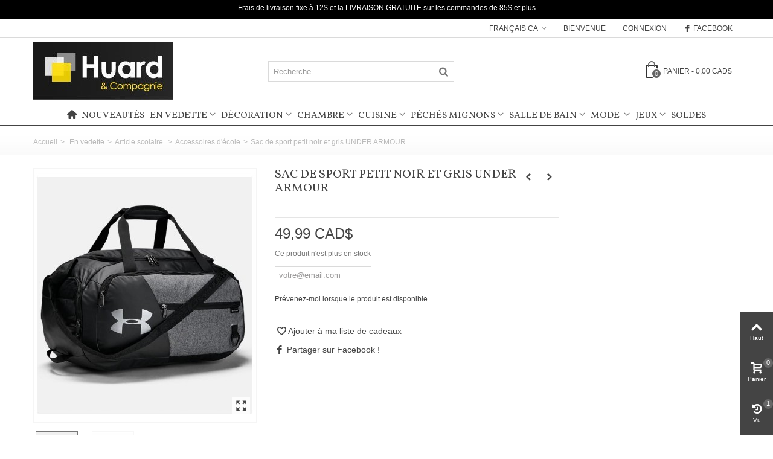

--- FILE ---
content_type: text/html; charset=utf-8
request_url: https://www.huardetcompagnie.com/qc/accessoires-d-ecole/4534-sac-de-sport-noir-et-gris-under-armour.html
body_size: 183230
content:
<!DOCTYPE HTML>
<!--[if lt IE 7]> <html class="no-js lt-ie9 lt-ie8 lt-ie7" lang="fr-ca"><![endif]-->
<!--[if IE 7]><html class="no-js lt-ie9 lt-ie8 ie7" lang="fr-ca"><![endif]-->
<!--[if IE 8]><html class="no-js lt-ie9 ie8" lang="fr-ca"><![endif]-->
<!--[if gt IE 8]> <html class="no-js ie9" lang="fr-ca"><![endif]-->
<html lang="fr-ca">
	<head>
	
	
	<!-- Google Tag Manager -->
<script>(function(w,d,s,l,i){w[l]=w[l]||[];w[l].push({'gtm.start':
new Date().getTime(),event:'gtm.js'});var f=d.getElementsByTagName(s)[0],
j=d.createElement(s),dl=l!='dataLayer'?'&l='+l:'';j.async=true;j.src=
'https://www.googletagmanager.com/gtm.js?id='+i+dl;f.parentNode.insertBefore(j,f);
})(window,document,'script','dataLayer','GTM-PZR5CLP');</script>
<!-- End Google Tag Manager -->
	
		<meta charset="utf-8" />
		<title>Sac de sport petit noir et gris UNDER ARMOUR - Huard et compagnie</title>
						<meta name="robots" content="index,follow" />
				<meta name="viewport" content="width=device-width, minimum-scale=0.25, maximum-scale=1.6, initial-scale=1.0" />
        		<meta name="apple-mobile-web-app-capable" content="yes" />
		<link rel="icon" type="image/vnd.microsoft.icon" href="/img/favicon.ico?1504621532" />
		<link rel="shortcut icon" type="image/x-icon" href="/img/favicon.ico?1504621532" />
		                        														<link rel="stylesheet" href="/themes/panda/css/global.css" type="text/css" media="all" />
																<link rel="stylesheet" href="/themes/panda/css/autoload/highdpi.css" type="text/css" media="all" />
																<link rel="stylesheet" href="/themes/panda/css/autoload/responsive-tables.css" type="text/css" media="all" />
																<link rel="stylesheet" href="/themes/panda/css/autoload/uniform.default.css" type="text/css" media="all" />
																<link rel="stylesheet" href="/js/jquery/plugins/fancybox/jquery.fancybox.css" type="text/css" media="all" />
																<link rel="stylesheet" href="/themes/panda/css/product.css" type="text/css" media="all" />
																<link rel="stylesheet" href="/themes/panda/css/print.css" type="text/css" media="print" />
																<link rel="stylesheet" href="/js/jquery/plugins/bxslider/jquery.bxslider.css" type="text/css" media="all" />
																<link rel="stylesheet" href="https://fonts.googleapis.com/css?family=Vollkorn|Oswald:regular" type="text/css" media="all" />
																<link rel="stylesheet" href="/themes/panda/css/responsive.css" type="text/css" media="all" />
																<link rel="stylesheet" href="/themes/panda/css/responsive-md.css" type="text/css" media="all" />
																<link rel="stylesheet" href="/themes/panda/css/responsive-lg.css" type="text/css" media="all" />
																<link rel="stylesheet" href="/themes/panda/css/responsive-lg-max.css" type="text/css" media="all" />
																<link rel="stylesheet" href="/modules/stthemeeditor/views/css/animate.min.css" type="text/css" media="all" />
																<link rel="stylesheet" href="/themes/panda/css/product_list.css" type="text/css" media="all" />
																<link rel="stylesheet" href="/js/jquery/ui/themes/base/jquery.ui.core.css" type="text/css" media="all" />
																<link rel="stylesheet" href="/js/jquery/ui/themes/base/jquery.ui.slider.css" type="text/css" media="all" />
																<link rel="stylesheet" href="/js/jquery/ui/themes/base/jquery.ui.theme.css" type="text/css" media="all" />
																<link rel="stylesheet" href="/themes/panda/css/modules/blockcategories/blockcategories.css" type="text/css" media="all" />
																<link rel="stylesheet" href="/themes/panda/css/modules/blockwishlist/blockwishlist.css" type="text/css" media="all" />
																<link rel="stylesheet" href="/themes/panda/css/modules/stmegamenu/views/css/stmegamenu.css" type="text/css" media="all" />
																<link rel="stylesheet" href="/themes/panda/css/modules/blocksearch_mod/views/css/blocksearch.css" type="text/css" media="all" />
																<link rel="stylesheet" href="/js/jquery/plugins/autocomplete/jquery.autocomplete.css" type="text/css" media="all" />
																<link rel="stylesheet" href="/themes/panda/css/modules/stiosslider/views/css/stiosslider.css" type="text/css" media="all" />
																<link rel="stylesheet" href="/modules/stiosslider/views/css/custom.css" type="text/css" media="all" />
																<link rel="stylesheet" href="/themes/panda/css/modules/blockcart_mod/blockcart.css" type="text/css" media="all" />
																<link rel="stylesheet" href="/themes/panda/css/modules/productscategory/css/productscategory.css" type="text/css" media="all" />
																<link rel="stylesheet" href="/themes/panda/css/modules/crossselling/crossselling.css" type="text/css" media="all" />
																<link rel="stylesheet" href="/modules/sthoverimage/views/css/style.css" type="text/css" media="all" />
																<link rel="stylesheet" href="/modules/revsliderprestashop/views/css/rs-plugin/fonts/font-awesome/css/font-awesome.css" type="text/css" media="all" />
																<link rel="stylesheet" href="/modules/revsliderprestashop/views/css/rs-plugin/fonts/pe-icon-7-stroke/css/pe-icon-7-stroke.css" type="text/css" media="all" />
																<link rel="stylesheet" href="/modules/revsliderprestashop/views/css/rs-plugin/css/settings.css" type="text/css" media="all" />
																<link rel="stylesheet" href="/modules/revsliderprestashop/views/css/rs-plugin/css/dynamic-captions.css" type="text/css" media="all" />
																<link rel="stylesheet" href="/modules/revsliderprestashop/views/css/css/front.css" type="text/css" media="all" />
																<link rel="stylesheet" href="/themes/panda/css/modules/mailalerts/mailalerts.css" type="text/css" media="all" />
																<link rel="stylesheet" href="/modules/yetanotheradvancedsearch/views/css/yetanotheradvancedsearch.css" type="text/css" media="all" />
																<link rel="stylesheet" href="/modules/yetanotheradvancedsearch/views/css/jquery.slider.min.css" type="text/css" media="all" />
																	<link href="https://www.huardetcompagnie.com/modules/stthemeeditor/views/css/customer-s1.css" rel="stylesheet" type="text/css" media="all" />
										<script type="text/javascript">
var CUSTOMIZE_TEXTFIELD = 1;
var FancyboxI18nClose = 'Close';
var FancyboxI18nNext = 'Suivant';
var FancyboxI18nPrev = 'Pr&eacute;c&eacute;dent';
var PS_CATALOG_MODE = false;
var added_to_wishlist = 'Le produit a été ajouté à votre liste.';
var addtocart_animation = 4;
var ajax_allowed = true;
var ajaxsearch = true;
var allowBuyWhenOutOfStock = false;
var attribute_anchor_separator = '-';
var attributesCombinations = [];
var availableLaterValue = '';
var availableNowValue = '';
var baseDir = 'https://www.huardetcompagnie.com/';
var baseUri = 'https://www.huardetcompagnie.com/';
var blocksearch_hide_image = 0;
var blocksearch_type = 'top';
var cart_size_height = 51;
var cart_size_width = 45;
var click_on_header_cart = 0;
var comparator_max_item = 0;
var comparedProductsIds = [];
var contentOnly = false;
var currency = {"id":1,"name":"Dollar (CAD)","iso_code":"CAD","iso_code_num":"124","sign":"CAD$","blank":"1","conversion_rate":"1.000000","deleted":"0","format":"2","decimals":"1","active":"1","prefix":"","suffix":" CAD$","id_shop_list":null,"force_id":false};
var currencyBlank = 1;
var currencyFormat = 2;
var currencyRate = 1;
var currencySign = 'CAD$';
var currentDate = '2026-01-25 06:51:30';
var customerGroupWithoutTax = true;
var customizationFields = false;
var customizationId = null;
var customizationIdMessage = 'Customization #';
var default_eco_tax = 0;
var delete_txt = 'Effacer';
var discount_percentage = 1;
var discount_percentage_off = 'Off';
var discount_percentage_save = 'Enregistrer';
var displayList = false;
var displayPrice = 1;
var doesntExist = 'Cette combinaison n\'existe pas  pour ce produit. s\'il vous plaît sélectionner une autre combinaison.';
var doesntExistNoMore = 'Ce produit n\'est plus en stock ';
var doesntExistNoMoreBut = 'avec ces attributs, mais il est disponible avec les autres.';
var ecotaxTax_rate = 0;
var fieldRequired = 'S\'il vous plaît remplir tous les champs obligatoires avant d\'enregistrer votre personnalisation.';
var freeProductTranslation = 'Gratuit!';
var freeShippingTranslation = 'Livraison gratuite';
var generated_date = 1769341890;
var groupReduction = 0;
var hasDeliveryAddress = false;
var highDPI = false;
var hover_display_cp = 1;
var idDefaultImage = 8994;
var id_lang = 1;
var id_product = 4534;
var img_dir = 'https://www.huardetcompagnie.com/themes/panda/img/';
var img_prod_dir = 'https://www.huardetcompagnie.com/img/p/';
var img_ps_dir = 'https://www.huardetcompagnie.com/img/';
var instantsearch = false;
var isGuest = 0;
var isLogged = 0;
var isMobile = false;
var jqZoomEnabled = false;
var loggin_required = 'Vous devez être connecté pour gérer votre liste d\'envies.';
var mailalerts_already = 'Vous avez déjà une alerte pour ce produit';
var mailalerts_invalid = 'Votre adresse courriel est invalide';
var mailalerts_placeholder = 'votre@email.com';
var mailalerts_registered = 'Demande de notification enregistrée';
var mailalerts_url_add = 'https://www.huardetcompagnie.com/qc/module/mailalerts/actions?process=add';
var mailalerts_url_check = 'https://www.huardetcompagnie.com/qc/module/mailalerts/actions?process=check';
var maxQuantityToAllowDisplayOfLastQuantityMessage = 2;
var max_item = 'You cannot add more than 0 product(s) to the product comparison';
var min_item = 'Please select at least one product';
var minimalQuantity = 1;
var mywishlist_url = 'https://www.huardetcompagnie.com/qc/module/blockwishlist/mywishlist';
var noTaxForThisProduct = false;
var oosHookJsCodeFunctions = [];
var page_name = 'product';
var priceDisplayMethod = 1;
var priceDisplayPrecision = 2;
var pro_main_image_trans = 0;
var productAvailableForOrder = true;
var productBasePriceTaxExcl = 49.99;
var productBasePriceTaxExcluded = 49.99;
var productBasePriceTaxIncl = 52.4895;
var productHasAttributes = false;
var productPrice = 49.99;
var productPriceTaxExcluded = 49.99;
var productPriceTaxIncluded = 52.4895;
var productPriceWithoutReduction = 49.99;
var productReference = '1584727';
var productShowPrice = true;
var productUnitPriceRatio = 0;
var product_fileButtonHtml = 'Choisissez Fichier';
var product_fileDefaultHtml = 'Aucun fichier sélectionné';
var product_specific_price = [];
var quantitiesDisplayAllowed = false;
var quantityAvailable = 0;
var quickView = true;
var quickViewCaller = null;
var reduction_percent = 0;
var reduction_price = 0;
var removingLinkText = 'Supprimer cet article du panier';
var roundMode = 2;
var search_url = 'https://www.huardetcompagnie.com/qc/recherche';
var specific_currency = false;
var specific_price = 0;
var st_is_mobile_device = false;
var st_is_rtl = 0;
var st_responsive = 1;
var st_responsive_max = 1;
var st_retina = 1;
var st_sticky_mobile_header = 2;
var st_sticky_mobile_header_height = 0;
var st_submemus_animation = 0;
var static_token = '1292813f7d997070fbdaea3c1d4b894c';
var sticky_option = 3;
var stock_management = 1;
var taxRate = 14.975;
var toBeDetermined = 'À être déterminé';
var token = '1292813f7d997070fbdaea3c1d4b894c';
var uploading_in_progress = 'Téléchargement en cours, s\'il vous plaît soyez patient.';
var usingSecureMode = true;
var wishlistProductsJson = false;
</script>

						<script type="text/javascript" src="/js/jquery/jquery-1.11.0.min.js"></script>
						<script type="text/javascript" src="/js/jquery/jquery-migrate-1.2.1.min.js"></script>
						<script type="text/javascript" src="/js/jquery/plugins/jquery.easing.js"></script>
						<script type="text/javascript" src="/js/tools.js"></script>
						<script type="text/javascript" src="/themes/panda/js/global.js"></script>
						<script type="text/javascript" src="/themes/panda/js/autoload/10-bootstrap.min.js"></script>
						<script type="text/javascript" src="/themes/panda/js/autoload/15-jquery.total-storage.min.js"></script>
						<script type="text/javascript" src="/themes/panda/js/autoload/15-jquery.uniform-modified.js"></script>
						<script type="text/javascript" src="/js/jquery/plugins/fancybox/jquery.fancybox.js"></script>
						<script type="text/javascript" src="/js/jquery/plugins/jquery.idTabs.js"></script>
						<script type="text/javascript" src="/js/jquery/plugins/jquery.scrollTo.js"></script>
						<script type="text/javascript" src="/js/jquery/plugins/jquery.serialScroll.js"></script>
						<script type="text/javascript" src="/js/jquery/plugins/bxslider/jquery.bxslider.js"></script>
						<script type="text/javascript" src="/themes/panda/js/product.js"></script>
						<script type="text/javascript" src="/modules/stthemeeditor/views/js/owl.carousel.js"></script>
						<script type="text/javascript" src="/modules/stthemeeditor/views/js/easyzoom.js"></script>
						<script type="text/javascript" src="/modules/stthemeeditor/views/js/perfect-scrollbar.js"></script>
						<script type="text/javascript" src="/modules/stthemeeditor/views/js/jquery.parallax-1.1.3.js"></script>
						<script type="text/javascript" src="/js/jquery/plugins/jquery.hoverIntent.js"></script>
						<script type="text/javascript" src="/themes/panda/js/tools/treeManagement.js"></script>
						<script type="text/javascript" src="/themes/panda/js/modules/blockwishlist/js/ajax-wishlist.js"></script>
						<script type="text/javascript" src="/modules/stmegamenu/views/js/stmegamenu.js"></script>
						<script type="text/javascript" src="/js/jquery/plugins/autocomplete/jquery.autocomplete.js"></script>
						<script type="text/javascript" src="/modules/blocksearch_mod/views/js/blocksearch.js"></script>
						<script type="text/javascript" src="/modules/stiosslider/views/js/jquery.iosslider.min.js"></script>
						<script type="text/javascript" src="/modules/blockcart_mod/views/js/ajax-cart.js"></script>
						<script type="text/javascript" src="/modules/stproductlinknav/views/js/stproductlinknav.js"></script>
						<script type="text/javascript" src="/themes/panda/js/modules/productscategory/js/productscategory.js"></script>
						<script type="text/javascript" src="/themes/panda/js/modules/crossselling/js/crossselling.js"></script>
						<script type="text/javascript" src="/modules/sthoverimage/views/js/sthoverimage.js"></script>
						<script type="text/javascript" src="/modules/blockviewed_mod/views/js/blockviewed.js"></script>
						<script type="text/javascript" src="/modules/stcountdown/views/js/countdown.min.js"></script>
						<script type="text/javascript" src="/modules/stinstagram/views/js/stinstagram.js"></script>
						<script type="text/javascript" src="/modules/revsliderprestashop/views/js/rs-plugin/js/jquery.themepunch.tools.min.js"></script>
						<script type="text/javascript" src="/modules/revsliderprestashop/views/js/rs-plugin/js/jquery.themepunch.revolution.js"></script>
						<script type="text/javascript" src="/modules/stnewsletter/views/js/stnewsletter.js"></script>
						<script type="text/javascript" src="/js/jquery/plugins/jquery.cooki-plugin.js"></script>
						<script type="text/javascript" src="/themes/panda/js/modules/mailalerts/js/mailalerts.js"></script>
						<script type="text/javascript" src="/modules/yetanotheradvancedsearch/views/js/jquery-ui-1.11.4.custom.min.js"></script>
						<script type="text/javascript" src="/modules/yetanotheradvancedsearch/views/js/yetanotheradvancedsearch.js"></script>
						<script type="text/javascript" src="/modules/yetanotheradvancedsearch/views/js/jquery.slider.min.js"></script>
						<script type="text/javascript" src="/modules/yetanotheradvancedsearch/views/js/jquery.cookie.js"></script>
						<script type="text/javascript" src="/modules/statsdata/js/plugindetect.js"></script>
									<style type="text/css">
#st_mega_menu_wrap #st_ma_7:hover, #st_mega_menu_wrap #st_menu_7.current .ma_level_0,#st_mega_menu_column_block #st_ma_7:hover, #st_mega_menu_column_block #st_menu_7.current .ma_level_0,#st_mega_menu_wrap #st_menu_block_7 a:hover,#st_mega_menu_column_block #st_menu_block_7 a:hover{color:#ff0000;}#st_mega_menu_wrap #st_ma_61,#st_mega_menu_column_block #st_ma_61,#st_mega_menu_wrap #st_menu_block_61,#st_mega_menu_wrap #st_menu_block_61 a,#st_mega_menu_column_block #st_menu_block_61,#st_mega_menu_column_block #st_menu_block_61 a{color:#ff0000;}#st_mega_menu_wrap #st_menu_block_61 .ma_level_1,#st_mega_menu_column_block #st_menu_block_61 .ma_level_1{color:#ff0000;}#st_mega_menu_wrap #st_ma_82,#st_mega_menu_column_block #st_ma_82,#st_mega_menu_wrap #st_menu_block_82,#st_mega_menu_wrap #st_menu_block_82 a,#st_mega_menu_column_block #st_menu_block_82,#st_mega_menu_column_block #st_menu_block_82 a{color:#ff0000;}#st_mega_menu_wrap #st_menu_block_82 .ma_level_1,#st_mega_menu_column_block #st_menu_block_82 .ma_level_1{color:#ff0000;}
</style>
<style type="text/css">.st_banner_block_1 .style_content, a.st_banner_block_1 , .st_banner_block_1 .style_content a{color:#ffffff;} .st_banner_block_1 .icon_line:after, .st_banner_block_1 .icon_line:before{background-color:#ffffff;} .st_banner_block_1 .line, .st_banner_block_1 .btn{border-color:#ffffff;}.st_banner_block_2 .style_content, a.st_banner_block_2 , .st_banner_block_2 .style_content a{color:#ffffff;} .st_banner_block_2 .icon_line:after, .st_banner_block_2 .icon_line:before{background-color:#ffffff;} .st_banner_block_2 .line, .st_banner_block_2 .btn{border-color:#ffffff;}.st_banner_block_3 .style_content, a.st_banner_block_3 , .st_banner_block_3 .style_content a{color:#ffffff;} .st_banner_block_3 .icon_line:after, .st_banner_block_3 .icon_line:before{background-color:#ffffff;} .st_banner_block_3 .line, .st_banner_block_3 .btn{border-color:#ffffff;}.st_banner_block_4 .style_content, a.st_banner_block_4 , .st_banner_block_4 .style_content a{color:#ffffff;} .st_banner_block_4 .icon_line:after, .st_banner_block_4 .icon_line:before{background-color:#ffffff;} .st_banner_block_4 .line, .st_banner_block_4 .btn{border-color:#ffffff;}.st_banner_block_5 .style_content, a.st_banner_block_5 , .st_banner_block_5 .style_content a{color:#ffffff;} .st_banner_block_5 .icon_line:after, .st_banner_block_5 .icon_line:before{background-color:#ffffff;} .st_banner_block_5 .line, .st_banner_block_5 .btn{border-color:#ffffff;}.st_banner_block_6 .style_content, a.st_banner_block_6 , .st_banner_block_6 .style_content a{color:#ffffff;} .st_banner_block_6 .icon_line:after, .st_banner_block_6 .icon_line:before{background-color:#ffffff;} .st_banner_block_6 .line, .st_banner_block_6 .btn{border-color:#ffffff;}.st_banner_block_7 .style_content, a.st_banner_block_7 , .st_banner_block_7 .style_content a{color:#ffffff;} .st_banner_block_7 .icon_line:after, .st_banner_block_7 .icon_line:before{background-color:#ffffff;} .st_banner_block_7 .line, .st_banner_block_7 .btn{border-color:#ffffff;}.st_banner_block_8 .style_content, a.st_banner_block_8 , .st_banner_block_8 .style_content a{color:#ffffff;} .st_banner_block_8 .icon_line:after, .st_banner_block_8 .icon_line:before{background-color:#ffffff;} .st_banner_block_8 .line, .st_banner_block_8 .btn{border-color:#ffffff;}.st_banner_block_9 .style_content, a.st_banner_block_9 , .st_banner_block_9 .style_content a{color:#ffffff;} .st_banner_block_9 .icon_line:after, .st_banner_block_9 .icon_line:before{background-color:#ffffff;} .st_banner_block_9 .line, .st_banner_block_9 .btn{border-color:#ffffff;}.st_banner_block_10 .style_content, a.st_banner_block_10 , .st_banner_block_10 .style_content a{color:#ffffff;} .st_banner_block_10 .icon_line:after, .st_banner_block_10 .icon_line:before{background-color:#ffffff;} .st_banner_block_10 .line, .st_banner_block_10 .btn{border-color:#ffffff;}.st_banner_block_11 .style_content, a.st_banner_block_11 , .st_banner_block_11 .style_content a{color:#ffffff;} .st_banner_block_11 .icon_line:after, .st_banner_block_11 .icon_line:before{background-color:#ffffff;} .st_banner_block_11 .line, .st_banner_block_11 .btn{border-color:#ffffff;}.st_banner_block_12 .style_content, a.st_banner_block_12 , .st_banner_block_12 .style_content a{color:#ffffff;} .st_banner_block_12 .icon_line:after, .st_banner_block_12 .icon_line:before{background-color:#ffffff;} .st_banner_block_12 .line, .st_banner_block_12 .btn{border-color:#ffffff;}.st_banner_block_13 .style_content, a.st_banner_block_13 , .st_banner_block_13 .style_content a{color:#ffffff;} .st_banner_block_13 .icon_line:after, .st_banner_block_13 .icon_line:before{background-color:#ffffff;} .st_banner_block_13 .line, .st_banner_block_13 .btn{border-color:#ffffff;}.st_banner_block_14 .style_content, a.st_banner_block_14 , .st_banner_block_14 .style_content a{color:#ffffff;} .st_banner_block_14 .icon_line:after, .st_banner_block_14 .icon_line:before{background-color:#ffffff;} .st_banner_block_14 .line, .st_banner_block_14 .btn{border-color:#ffffff;}.st_banner_block_15 .style_content, a.st_banner_block_15 , .st_banner_block_15 .style_content a{color:#ffffff;} .st_banner_block_15 .icon_line:after, .st_banner_block_15 .icon_line:before{background-color:#ffffff;} .st_banner_block_15 .line, .st_banner_block_15 .btn{border-color:#ffffff;}.st_banner_block_16 .style_content, a.st_banner_block_16 , .st_banner_block_16 .style_content a{color:#ffffff;} .st_banner_block_16 .icon_line:after, .st_banner_block_16 .icon_line:before{background-color:#ffffff;} .st_banner_block_16 .line, .st_banner_block_16 .btn{border-color:#ffffff;}.st_banner_block_17 .style_content, a.st_banner_block_17 , .st_banner_block_17 .style_content a{color:#ffffff;} .st_banner_block_17 .icon_line:after, .st_banner_block_17 .icon_line:before{background-color:#ffffff;} .st_banner_block_17 .line, .st_banner_block_17 .btn{border-color:#ffffff;}</style>
<style type="text/css">#easycontent_27 {background-color:#000000;}#easycontent_27 .style_content, #easycontent_27 .style_content a{color:#ffffff;} #easycontent_27 .icon_line:after, #easycontent_27 .icon_line:before{background-color:#ffffff;} #easycontent_27 .line{border-color:#ffffff;}#easycontent_27 {padding-top:4px;}#easycontent_27 {padding-bottom:4px;}#easycontent_27 {margin-bottom:0px;}</style>
<style type="text/css">.stsocial_list li a,#footer-primary .stsocial_list li a,#footer-secondary .stsocial_list li a,#footer-tertiary .stsocial_list li a{color:#ffffff;}.stsocial_list li a:hover,#footer-primary .stsocial_list li a:hover,#footer-secondary .stsocial_list li a:hover,#footer-tertiary .stsocial_list li a:hover{color:#ffffff;}.stsocial_list li a,#footer-primary .stsocial_list li a,#footer-secondary .stsocial_list li a,#footer-tertiary .stsocial_list li a{background-color:#cccccc;}.stsocial_list_footer_bottom .icon-large{font-size:1.166em;}.stsocial_list li a:hover,#footer-primary .stsocial_list li a:hover,#footer-secondary .stsocial_list li a:hover,#footer-tertiary .stsocial_list li a:hover{background-color:#666666;}.stsocial_list_footer_bottom .icon-large{font-size:1.166em;}</style>
<style type="text/css">.new-products_block_center_container .products_slider .owl-theme.owl-navigation-tr .owl-controls .owl-buttons div.disabled,.new-products_block_center_container .products_slider .owl-theme.owl-navigation-tr .owl-controls .owl-buttons div.disabled:hover{background-color:transplanted;}</style>
<style type="text/css">.featured_products_sldier_block_center_container .products_slider .owl-theme.owl-navigation-tr .owl-controls .owl-buttons div.disabled,.featured_products_sldier_block_center_container .products_slider .owl-theme.owl-navigation-tr .owl-controls .owl-buttons div.disabled:hover{background-color:transplanted;}</style>
<style type="text/css">.parallax_text_con_4 .style_content, .parallax_text_con_4 .style_content a{color:#ffffff;} .parallax_text_con_4 .icon_line:after, .parallax_text_con_4 .icon_line:before{background-color:#ffffff;} .parallax_text_con_4 .line, .parallax_text_con_4 .btn{border-color:#ffffff;}.parallax_text_con_5 .style_content, .parallax_text_con_5 .style_content a{color:#ffffff;} .parallax_text_con_5 .icon_line:after, .parallax_text_con_5 .icon_line:before{background-color:#ffffff;} .parallax_text_con_5 .line, .parallax_text_con_5 .btn{border-color:#ffffff;}.parallax_text_con_6 .style_content, .parallax_text_con_6 .style_content a{color:#ffffff;} .parallax_text_con_6 .icon_line:after, .parallax_text_con_6 .icon_line:before{background-color:#ffffff;} .parallax_text_con_6 .line, .parallax_text_con_6 .btn{border-color:#ffffff;}.parallax_text_con_7 .style_content, .parallax_text_con_7 .style_content a{color:#ffffff;} .parallax_text_con_7 .icon_line:after, .parallax_text_con_7 .icon_line:before{background-color:#ffffff;} .parallax_text_con_7 .line, .parallax_text_con_7 .btn{border-color:#ffffff;}.parallax_text_con_10 .style_content, .parallax_text_con_10 .style_content a{color:#ffffff;} .parallax_text_con_10 .icon_line:after, .parallax_text_con_10 .icon_line:before{background-color:#ffffff;} .parallax_text_con_10 .line, .parallax_text_con_10 .btn{border-color:#ffffff;}#parallax_box_1{background-image: url(https://www.huardetcompagnie.com/modules/stthemeeditor/patterns/25.png);}#parallax_box_1 .parallax_heading{color:#ffffff;}#owl-parallax-1.owl-theme .owl-controls .owl-page.active span{background-color:#ffffff;}#parallax_box_1{padding-top:60px;}#parallax_box_1{padding-bottom:60px;}#parallax_box_2{background-image: url(https://www.huardetcompagnie.com/upload/stparallax/6d65f015407e1bc0eca03ac1d6ad3b9a.jpg);}#parallax_box_2 .parallax_heading{color:#ffffff;}#owl-parallax-2.owl-theme .owl-controls .owl-page.active span{background-color:#ffffff;}#parallax_box_2{padding-top:60px;}#parallax_box_2{padding-bottom:60px;}#parallax_box_3{background-image: url(https://www.huardetcompagnie.com/upload/stparallax/b59d00ebb4c7f3ea6c101e7e5a141291.jpg);}#parallax_box_3{padding-top:100px;}#parallax_box_3{padding-bottom:100px;}#parallax_box_4{background-image: url(https://www.huardetcompagnie.com/upload/stparallax/32eca5b6502c761e8f5f24416c54976c.png);}#parallax_box_4 .parallax_heading{color:#ffffff;}#owl-parallax-4.owl-theme .owl-controls .owl-page.active span{background-color:#ffffff;}#parallax_box_4{padding-top:60px;}#parallax_box_4{padding-bottom:60px;}</style>
<style type="text/css">.st_owl_carousel_block_1 .style_content, .st_owl_carousel_block_1 .style_content a{color:#ffffff;} .st_owl_carousel_block_1 .icon_line:after, .st_owl_carousel_block_1 .icon_line:before{background-color:#ffffff;} .st_owl_carousel_block_1 .line, .st_owl_carousel_block_1 .btn{border-color:#ffffff;}.st_owl_carousel_block_2 .style_content, .st_owl_carousel_block_2 .style_content a{color:#ffffff;} .st_owl_carousel_block_2 .icon_line:after, .st_owl_carousel_block_2 .icon_line:before{background-color:#ffffff;} .st_owl_carousel_block_2 .line, .st_owl_carousel_block_2 .btn{border-color:#ffffff;}.st_owl_carousel_block_3 .style_content, .st_owl_carousel_block_3 .style_content a{color:#ffffff;} .st_owl_carousel_block_3 .icon_line:after, .st_owl_carousel_block_3 .icon_line:before{background-color:#ffffff;} .st_owl_carousel_block_3 .line, .st_owl_carousel_block_3 .btn{border-color:#ffffff;}.st_owl_carousel_block_4 .style_content, .st_owl_carousel_block_4 .style_content a{color:#ffffff;} .st_owl_carousel_block_4 .icon_line:after, .st_owl_carousel_block_4 .icon_line:before{background-color:#ffffff;} .st_owl_carousel_block_4 .line, .st_owl_carousel_block_4 .btn{border-color:#ffffff;}.st_owl_carousel_block_5 .style_content, .st_owl_carousel_block_5 .style_content a{color:#777777;} .st_owl_carousel_block_5 .icon_line:after, .st_owl_carousel_block_5 .icon_line:before{background-color:#777777;} .st_owl_carousel_block_5 .line, .st_owl_carousel_block_5 .btn{border-color:#777777;}.st_owl_carousel_block_6 .style_content, .st_owl_carousel_block_6 .style_content a{color:#777777;} .st_owl_carousel_block_6 .icon_line:after, .st_owl_carousel_block_6 .icon_line:before{background-color:#777777;} .st_owl_carousel_block_6 .line, .st_owl_carousel_block_6 .btn{border-color:#777777;}.st_owl_carousel_block_9 .style_content, .st_owl_carousel_block_9 .style_content a{color:#ffffff;} .st_owl_carousel_block_9 .icon_line:after, .st_owl_carousel_block_9 .icon_line:before{background-color:#ffffff;} .st_owl_carousel_block_9 .line, .st_owl_carousel_block_9 .btn{border-color:#ffffff;}.st_owl_carousel_block_10 .style_content, .st_owl_carousel_block_10 .style_content a{color:#ffffff;} .st_owl_carousel_block_10 .icon_line:after, .st_owl_carousel_block_10 .icon_line:before{background-color:#ffffff;} .st_owl_carousel_block_10 .line, .st_owl_carousel_block_10 .btn{border-color:#ffffff;}.st_owl_carousel_block_15 .style_content, .st_owl_carousel_block_15 .style_content a{color:#ffffff;} .st_owl_carousel_block_15 .icon_line:after, .st_owl_carousel_block_15 .icon_line:before{background-color:#ffffff;} .st_owl_carousel_block_15 .line, .st_owl_carousel_block_15 .btn{border-color:#ffffff;}.st_owl_carousel_block_16 .style_content, .st_owl_carousel_block_16 .style_content a{color:#ffffff;} .st_owl_carousel_block_16 .icon_line:after, .st_owl_carousel_block_16 .icon_line:before{background-color:#ffffff;} .st_owl_carousel_block_16 .line, .st_owl_carousel_block_16 .btn{border-color:#ffffff;}.st_owl_carousel_block_17 .style_content, .st_owl_carousel_block_17 .style_content a{color:#777777;} .st_owl_carousel_block_17 .icon_line:after, .st_owl_carousel_block_17 .icon_line:before{background-color:#777777;} .st_owl_carousel_block_17 .line, .st_owl_carousel_block_17 .btn{border-color:#777777;}.st_owl_carousel_block_18 .style_content, .st_owl_carousel_block_18 .style_content a{color:#777777;} .st_owl_carousel_block_18 .icon_line:after, .st_owl_carousel_block_18 .icon_line:before{background-color:#777777;} .st_owl_carousel_block_18 .line, .st_owl_carousel_block_18 .btn{border-color:#777777;}.st_owl_carousel_block_28 .style_content, .st_owl_carousel_block_28 .style_content a{color:#777777;} .st_owl_carousel_block_28 .icon_line:after, .st_owl_carousel_block_28 .icon_line:before{background-color:#777777;} .st_owl_carousel_block_28 .line, .st_owl_carousel_block_28 .btn{border-color:#777777;}.st_owl_carousel_block_29 .style_content, .st_owl_carousel_block_29 .style_content a{color:#777777;} .st_owl_carousel_block_29 .icon_line:after, .st_owl_carousel_block_29 .icon_line:before{background-color:#777777;} .st_owl_carousel_block_29 .line, .st_owl_carousel_block_29 .btn{border-color:#777777;}#st_owl_carousel-14.owl-theme .owl-controls .owl-page span{background-color:#cccccc;}#st_owl_carousel-14.owl-theme .owl-controls .owl-page.active span{background-color:#ffffff;}</style>
<style type="text/css">.featured_categories_slider_container .products_slider .owl-theme.owl-navigation-tr .owl-controls .owl-buttons div.disabled,.featured_categories_slider_container .products_slider .owl-theme.owl-navigation-tr .owl-controls .owl-buttons div.disabled:hover{background-color:transplanted;}</style>
<style type="text/css">.countdown_timer.countdown_style_0 div{padding-top:11px;padding-bottom:11px;}.countdown_timer.countdown_style_0 div span{height:22px;line-height:22px;}.countdown_timer.countdown_style_0 div{border-right:none;}</style>
<script type="text/javascript">
//<![CDATA[

var s_countdown_all = 0;
var s_countdown_id_products = [];
jQuery(function($) {
    $('.s_countdown_block .s_countdown_timer, .c_countdown_timer').each(function() {
        var that = $(this), finalDate = $(this).data('countdown'), id = that.data('id-product'), countdown_pro = $(this).hasClass('countdown_pro');
        
        if (s_countdown_all || $.inArray(id, s_countdown_id_products) > -1)
        {
            that.countdown(finalDate).on('update.countdown', function(event) {
                
                                var format = '<div><span class="countdown_number">%D</span><span class="countdown_text">'+((event.offset.totalDays == 1) ? "day" : "days")+'</span></div><div><span class="countdown_number">%H</span><span class="countdown_text">hrs</span></div><div><span class="countdown_number">%M</span><span class="countdown_text">min</span></div><div><span class="countdown_number">%S</span><span class="countdown_text">sec</span></div>';
                if(countdown_pro)
                    format = '%D '+((event.offset.totalDays == 1) ? "day" : "days")+' %H hrs %M min %S sec';
                                
                that.html(event.strftime(format));
            }).on('finish.countdown',function(event){
                window.location.reload(true);
            });
            if(countdown_pro)
                that.closest('.countdown_outer_box').addClass('counting');
            else
                that.addClass('counting');
        }
    });
    $('.s_countdown_block .s_countdown_perm, .c_countdown_perm, .countdown_pro_perm').each(function() {
        if (s_countdown_all || $.inArray($(this).data('id-product'), s_countdown_id_products) > -1)
            $(this).addClass('counting');
    });
});    
 
//]]>
</script>
<style type="text/css">.instagram_block_center_container .title_block{font-size:22px;line-height:150%;}.instagram_block_center_container .products_slider .owl-theme.owl-navigation-tr .owl-controls .owl-buttons div.disabled,.instagram_block_center_container .products_slider .owl-theme.owl-navigation-tr .owl-controls .owl-buttons div.disabled:hover{background-color:transplanted;}</style>
<script type="text/javascript">
//<![CDATA[
var ins_follow = "Follow";
var ins_posts = "Posts";
var ins_followers = "Followers";
var ins_following = "Following";
//]]>
</script><style type="text/css">#st_news_letter_1 {background-image: url(https://www.huardetcompagnie.com/upload/stnewsletter/537a0cedb5e8c0216dbbde489c198b1e.jpg);}#st_news_letter_1.st_news_letter_popup{width:550px;}#st_news_letter_1 {margin-top:0px;}#st_news_letter_1 {margin-bottom:0px;}#st_news_letter_3 {background-image: url(https://www.huardetcompagnie.com/upload/stnewsletter/afc07056eeeeefd5589449f6dc52af07.png);}#st_news_letter_3.st_news_letter_popup{width:550px;}</style>
<!-- Facebook Shop Pro - PS header -->
<meta property="og:title" content="Sac de sport petit noir et gris UNDER ARMOUR" />
<meta property="og:type" content="product" />
<meta property="og:url" content="https://www.huardetcompagnie.com/qc/accessoires-d-ecole/4534-sac-de-sport-noir-et-gris-under-armour.html" />
<meta property="og:image" content="https://www.huardetcompagnie.com/8994-large_default/sac-de-sport-noir-et-gris-under-armour.jpg" />
<meta property="og:description" content="" />
<meta property="og:site_name" content="Huard et compagnie" />
<meta property="fb:app_id" content="224627391274966" />
<!-- Facebook Shop Pro - /PS header --><script type="text/javascript"> 
						var checkCaptchaUrl ="/modules/eicaptcha/eicaptcha-ajax.php";
						var RecaptachKey = "6LdQx1AUAAAAAKev8tWhYNbpHfzZ-i1OaPYd6EHQ";
					</script>
					<script src="https://www.google.com/recaptcha/api.js?onload=onloadCallback&render=explicit" async defer></script>
					<script type="text/javascript" src="/modules/eicaptcha//js/eicaptcha-modules.js"></script>
			
	
	<!-- Google Tag Manager (noscript) -->
<noscript><iframe src="https://www.googletagmanager.com/ns.html?id=GTM-PZR5CLP"
height="0" width="0" style="display:none;visibility:hidden"></iframe></noscript>
<!-- End Google Tag Manager (noscript) -->
	
	
	</head>
		<body id="product" class="product product-4534 product-sac-de-sport-noir-et-gris-under-armour category-242 category-accessoires-d-ecole hide-left-column hide-right-column lang_qc 
								 slide_lr_column 	">
	
		
	
					<!--[if lt IE 9]>
		<p class="alert alert-warning">Please upgrade to Internet Explorer version 9 or download Firefox, Opera, Safari or Chrome.</p>
		<![endif]-->
		<div id="st-container" class="st-container st-effect-0">
			<div class="st-pusher">
				<div class="st-content"><!-- this is the wrapper for the content -->
					<div class="st-content-inner">
		<div id="body_wrapper">
						<div class="header-container  ">
				<header id="header">
															<div class="banner">
							<!-- MODULE st easy content -->
                        <aside id="easycontent_27" class="easycontent_27  block easycontent  section">
                            	<div class="style_content  text-center   block_content">
                    <p>Frais de livraison fixe à 12$ et la LIVRAISON GRATUITE sur les commandes de 85$ et plus</p>
            	</div>
            </aside>
            <!-- MODULE st easy content -->
					</div>
															<div id="top_bar" class="nav horizontal-s" >
						<div class="wide_container">
							<div class="container">
								<div class="row">
									<nav id="nav_left" class="clearfix"></nav>
									<nav id="nav_right" class="clearfix"><!-- Block stlinkgroups top module -->
    <div id="multilink_24" class="stlinkgroups_top dropdown_wrap first-item top_bar_item">
        <div class="dropdown_tri  header_item">
                    <a href="https://www.facebook.com/HuardetCie" title="Facebook"  rel="nofollow"   target="_blank" >
                <i class="icon-facebook"></i>Facebook
                    </a>
                </div>
            </div>
<!-- /Block stlinkgroups top module --><!-- Block user information module NAV  -->
			<a class="login top_bar_item" href="https://www.huardetcompagnie.com/qc/mon-compte" rel="nofollow" title="Connectez-vous à votre compte">
			<span class="header_item">Connexion</span>
		</a>
		<span class="welcome top_bar_item  hidden_extra_small "><span class="header_item">Bienvenue</span></span>	<!-- /Block usmodule NAV -->
<!-- Block languages module -->
	<div id="languages-block-top-mod" class="languages-block top_bar_item dropdown_wrap">
									<div class="dropdown_tri  dropdown_tri_in  header_item">
		            Français CA			    </div>
														<div class="dropdown_list">
			<ul id="first-languages" class="languages-block_ul dropdown_list_ul">
					        							        							<li>
																			<a href="https://www.huardetcompagnie.com/en/school-accessories/4534-small-black-grey-sport-bag-under-armour.html" title="English (English)" rel="alternate" hreflang="en">
												    English						</a>
					</li>
												</ul>
		</div>
			</div>
<!-- /Block languages module --></nav>
								</div>
							</div>					
						</div>
					</div>
					
		            		            		            <section id="mobile_bar" class="animated fast">
		            	<div class="container">
		                	<div id="mobile_bar_container" class=" mobile_bar_center_layout">
		                				                		<div id="mobile_bar_left">
		                			<div id="mobile_bar_left_inner"><a id="mobile_bar_menu_tri" class="mobile_bar_tri " href="javascript:;" rel="nofollow">
    <i class="icon-menu icon_btn icon-1x"></i>
    <span class="mobile_bar_tri_text">Menu</span>
</a></div>
		                		</div>
		                				                		<div id="mobile_bar_center">
		                			<a id="mobile_header_logo" href="https://www.huardetcompagnie.com/" title="Huard et compagnie">
										<img class="logo replace-2x" src="https://www.huardetcompagnie.com/img/huard-et-compagnie-logo-1479441644.jpg"  alt="Huard et compagnie" width="232" height="95"/>
									</a>
		                		</div>
		                		<div id="mobile_bar_right">
		                			<div id="mobile_bar_right_inner"><!-- /MODULE mobile cart -->
<a id="mobile_bar_cart_tri" href="javascript:;" rel="nofollow" title="Panier" class="">
	<div class="ajax_cart_bag">
		<span class="ajax_cart_quantity amount_circle ">0</span>
		<span class="ajax_cart_bg_handle"></span>
		<i class="icon-glyph icon_btn"></i>
	</div>
	<span class="mobile_bar_tri_text">Panier</span>
</a>
<!-- /MODULE mobile cart --></div>
		                		</div>
		                	</div>
		                </div>
		            </section>
		            		            
					<div id="header_primary" class="animated fast">
						<div class="wide_container">
							<div class="container">
								<div id="header_primary_row" class="row">
									<div id="header_left" class="col-sm-12 col-md-4 clearfix">
																					<a id="logo_left" href="https://www.huardetcompagnie.com/" title="Huard et compagnie">
												<img class="logo replace-2x" src="https://www.huardetcompagnie.com/img/huard-et-compagnie-logo-1479441644.jpg"  alt="Huard et compagnie" width="232" height="95"/>
											</a>
																													</div>
																		<div id="header_right" class="col-sm-12 col-md-8">
										<div id="header_top" class="row">
																						<div id="header_top_left" class="col-sm-12 col-md-5">
												<!-- Block search module TOP -->
<div id="search_block_top" class=" top_bar_item clearfix">
	<form id="searchbox" method="get" action="https://www.huardetcompagnie.com/qc/recherche" >
		<div id="searchbox_inner" class="clearfix">
			<input type="hidden" name="controller" value="search" />
			<input type="hidden" name="orderby" value="position" />
			<input type="hidden" name="orderway" value="desc" />
			<input class="search_query form-control" type="text" id="search_query_top" name="search_query" placeholder="Recherche" value="" autocomplete="off" />
			<button type="submit" name="submit_search" class="button-search">
				<i class="icon-search-1 icon-large"></i>
			</button>
			<div class="hidden more_prod_string">Plus de produits</div>
		</div>
	</form>
    <script type="text/javascript">
    // <![CDATA[
    
    jQuery(function($){
        $('#searchbox').submit(function(){
            var search_query_top_val = $.trim($('#search_query_top').val());
            if(search_query_top_val=='' || search_query_top_val==$.trim($('#search_query_top').attr('placeholder')))
            {
                $('#search_query_top').focusout();
                return false;
            }
            return true;
        });
        if(!isPlaceholer())
        {
            $('#search_query_top').focusin(function(){
                if ($(this).val()==$(this).attr('placeholder'))
                    $(this).val('');
            }).focusout(function(){
                if ($(this).val()=='')
                    $(this).val($(this).attr('placeholder'));
            });
        }
    });
    
    //]]>
    </script>
</div>
<!-- /Block search module TOP -->
											</div>
																						<div id="header_top_right" class="col-sm-12 col-md-7 clearfix">
												<!-- MODULE Block cart -->
	<div class="shopping_cart shopping_cart_mod  top_bar_item ">
		<a href="https://www.huardetcompagnie.com/qc/commande-rapide" id="shopping_cart" title="Voir mon panier" rel="nofollow" class="header_item">
			<div class="ajax_cart_bag ">
				<span class="ajax_cart_quantity amount_circle ">0</span>
				<span class="ajax_cart_bg_handle"></span>
				<i class="icon-glyph icon_btn"></i>
			</div>
			<span class="cart_text">Panier</span>
			<span class="ajax_cart_quantity">0</span>
			<span class="ajax_cart_product_txt">Produit(s)</span>
			<span class="ajax_cart_split">-</span>
			<span class="ajax_cart_total">
									0,00 CAD$
							</span>
					</a>
					<div id="cart_block" class="cart_block exclusive">
				<div class="block_content">
					<!-- block list of products -->
					<div class="cart_block_list">
												<p class="cart_block_no_products alert alert-warning">
							Aucun produit
						</p>
																		<div class="cart-prices  unvisible">
							<div class="cart-prices-line first-line">
								<span class="price cart_block_shipping_cost ajax_cart_shipping_cost unvisible">
																			À être déterminé																	</span>
								<span class="unvisible">
									Livraison
								</span>
							</div>
																					<div class="cart-prices-line last-line">
								<span class="price cart_block_total ajax_block_cart_total">0,00 CAD$</span>
								<span>Total</span>
							</div>
															<p>
																	Les prix sont avant taxes
																</p>
													</div>
						<p class="cart-buttons  unvisible ">
							<a id="button_order_cart" class="btn btn-default" href="https://www.huardetcompagnie.com/qc/commande-rapide" title="Passer à la caisse" rel="nofollow">Passer à la caisse</a>
						</p>
					</div>
				</div>
			</div><!-- .cart_block -->
			</div>


<!-- /MODULE Block cart -->
											</div>
										</div>
																			</div>
								</div>
							</div>
						</div>
					</div>
																						            		            <section id="top_extra" class="main_menu_has_widgets_0">
		            							<div id="st_mega_menu_container" class="animated fast">
							<div class="container">
				            	<div class="container_inner clearfix">
				            							            		<nav id="st_mega_menu_wrap" role="navigation">
		<ul class="st_mega_menu clearfix mu_level_0">
						<li id="st_menu_1" class="ml_level_0 m_alignment_0">
			<a id="st_ma_1" href="https://www.huardetcompagnie.com/" class="ma_level_0 ma_icon" title=""><i class="icon-home"></i></a>
					</li>
					<li id="st_menu_6" class="ml_level_0 m_alignment_0">
			<a id="st_ma_6" href="https://www.huardetcompagnie.com/qc/nouveaux-produits" class="ma_level_0" title="New products">Nouveautés</a>
					</li>
					<li id="st_menu_7" class="ml_level_0 m_alignment_0">
			<a id="st_ma_7" href="https://www.huardetcompagnie.com/qc/78-en-vedette" class="ma_level_0 is_parent" title="En vedette">En vedette</a>
									<ul id="st_menu_multi_level_7" class="stmenu_sub stmenu_multi_level">
																																			 
								<li class="ml_level_1">
																		<a href="https://www.huardetcompagnie.com/qc/234-materiel-de-protection" title="Matériel de protection"  class="ma_level_1 ma_item ">Matériel de protection</a>
																	</li>
							 
								<li class="ml_level_1">
																		<a href="https://www.huardetcompagnie.com/qc/220-article-scolaire" title="Article scolaire "  class="ma_level_1 ma_item  has_children ">Article scolaire <span class="is_parent_icon"><b class="is_parent_icon_h"></b><b class="is_parent_icon_v"></b></span></a>
																						<ul class="mu_level_2 p_granditem_1">
					<li class="ml_level_2 granditem_0 p_granditem_1">
			<a href="https://www.huardetcompagnie.com/qc/236-articles-crayola" title="Articles Crayola " class="ma_level_2 ma_item ">Articles Crayola </a>
				</li>
					<li class="ml_level_2 granditem_0 p_granditem_1">
			<a href="https://www.huardetcompagnie.com/qc/280-agenda" title="Agenda " class="ma_level_2 ma_item ">Agenda </a>
				</li>
					<li class="ml_level_2 granditem_0 p_granditem_1">
			<a href="https://www.huardetcompagnie.com/qc/242-accessoires-d-ecole" title="Accessoires d&#039;école" class="ma_level_2 ma_item ">Accessoires d&#039;école</a>
				</li>
					<li class="ml_level_2 granditem_0 p_granditem_1">
			<a href="https://www.huardetcompagnie.com/qc/237-fournitures-d-ecriture" title="Fournitures d&#039;écriture " class="ma_level_2 ma_item ">Fournitures d&#039;écriture </a>
				</li>
					<li class="ml_level_2 granditem_0 p_granditem_1">
			<a href="https://www.huardetcompagnie.com/qc/238-chemises-et-classements" title="Chemises et classements " class="ma_level_2 ma_item ">Chemises et classements </a>
				</li>
					<li class="ml_level_2 granditem_0 p_granditem_1">
			<a href="https://www.huardetcompagnie.com/qc/239-ciseaux-et-coupe-papier" title="Ciseaux et coupe-papier" class="ma_level_2 ma_item ">Ciseaux et coupe-papier</a>
				</li>
					<li class="ml_level_2 granditem_0 p_granditem_1">
			<a href="https://www.huardetcompagnie.com/qc/240-colle-et-ruban-adhesif" title="Colle et ruban adhésif" class="ma_level_2 ma_item ">Colle et ruban adhésif</a>
				</li>
					<li class="ml_level_2 granditem_0 p_granditem_1">
			<a href="https://www.huardetcompagnie.com/qc/241-regles-instruments-de-mesure-et-calculatrices" title="Règles, instruments de mesure et calculatrices" class="ma_level_2 ma_item ">Règles, instruments de mesure et calculatrices</a>
				</li>
					<li class="ml_level_2 granditem_0 p_granditem_1">
			<a href="https://www.huardetcompagnie.com/qc/243-cahiers-et-blocs-notes" title="Cahiers et blocs-notes" class="ma_level_2 ma_item ">Cahiers et blocs-notes</a>
				</li>
					<li class="ml_level_2 granditem_0 p_granditem_1">
			<a href="https://www.huardetcompagnie.com/qc/244-papier-a-copies-et-pour-imprimante" title="Papier à copies et pour imprimante" class="ma_level_2 ma_item ">Papier à copies et pour imprimante</a>
				</li>
					<li class="ml_level_2 granditem_0 p_granditem_1">
			<a href="https://www.huardetcompagnie.com/qc/245-trombones-attaches-et-agrafeuses" title="Trombones, attaches et agrafeuses" class="ma_level_2 ma_item ">Trombones, attaches et agrafeuses</a>
				</li>
					<li class="ml_level_2 granditem_0 p_granditem_1">
			<a href="https://www.huardetcompagnie.com/qc/246-efface-et-correcteur" title="Efface et correcteur" class="ma_level_2 ma_item ">Efface et correcteur</a>
				</li>
					<li class="ml_level_2 granditem_0 p_granditem_1">
			<a href="https://www.huardetcompagnie.com/qc/247-art-plastique" title="Art plastique " class="ma_level_2 ma_item ">Art plastique </a>
				</li>
		</ul>

																	</li>
							 
								<li class="ml_level_1">
																		<a href="https://www.huardetcompagnie.com/qc/103-cadeaux-a-offrir" title="Cadeaux à offrir"  class="ma_level_1 ma_item ">Cadeaux à offrir</a>
																	</li>
							 
								<li class="ml_level_1">
																		<a href="https://www.huardetcompagnie.com/qc/79-idees-cadeaux-pour-elle-" title="Idées cadeaux pour elle "  class="ma_level_1 ma_item ">Idées cadeaux pour elle </a>
																	</li>
							 
								<li class="ml_level_1">
																		<a href="https://www.huardetcompagnie.com/qc/80-idees-cadeaux-pour-lui-" title="Idées cadeaux pour lui "  class="ma_level_1 ma_item ">Idées cadeaux pour lui </a>
																	</li>
							 
								<li class="ml_level_1">
																		<a href="https://www.huardetcompagnie.com/qc/81-idees-cadeaux-pour-les-enfants-" title="Idées cadeaux pour les enfants "  class="ma_level_1 ma_item ">Idées cadeaux pour les enfants </a>
																	</li>
							 
								<li class="ml_level_1">
																		<a href="https://www.huardetcompagnie.com/qc/307-snack-bar-chez-huard" title="Snack bar chez Huard"  class="ma_level_1 ma_item ">Snack bar chez Huard</a>
																	</li>
							 
								<li class="ml_level_1">
																		<a href="https://www.huardetcompagnie.com/qc/308-thymes" title="Thymes"  class="ma_level_1 ma_item ">Thymes</a>
																	</li>
							 
								<li class="ml_level_1">
																		<a href="https://www.huardetcompagnie.com/qc/309-atelier-la-vie-apothicaire" title="ATELIER LA VIE APOTHICAIRE"  class="ma_level_1 ma_item ">ATELIER LA VIE APOTHICAIRE</a>
																	</li>
																													</ul>
	
					</li>
					<li id="st_menu_8" class="ml_level_0 m_alignment_0">
			<a id="st_ma_8" href="https://www.huardetcompagnie.com/qc/12-decoration-" class="ma_level_0 is_parent" title="Décoration ">Décoration</a>
									<ul id="st_menu_multi_level_8" class="stmenu_sub stmenu_multi_level">
																																			 
								<li class="ml_level_1">
																		<a href="https://www.huardetcompagnie.com/qc/35-accessoires-decoratifs" title="Accessoires décoratifs"  class="ma_level_1 ma_item ">Accessoires décoratifs</a>
																	</li>
							 
								<li class="ml_level_1">
																		<a href="https://www.huardetcompagnie.com/qc/150-bougeoirs-et-lanternes" title="Bougeoirs et lanternes"  class="ma_level_1 ma_item ">Bougeoirs et lanternes</a>
																	</li>
							 
								<li class="ml_level_1">
																		<a href="https://www.huardetcompagnie.com/qc/36-bureau-" title="Bureau "  class="ma_level_1 ma_item ">Bureau </a>
																	</li>
							 
								<li class="ml_level_1">
																		<a href="https://www.huardetcompagnie.com/qc/116-cadres" title="Cadres "  class="ma_level_1 ma_item ">Cadres </a>
																	</li>
							 
								<li class="ml_level_1">
																		<a href="https://www.huardetcompagnie.com/qc/128-chandelles" title="Chandelles"  class="ma_level_1 ma_item ">Chandelles</a>
																	</li>
							 
								<li class="ml_level_1">
																		<a href="https://www.huardetcompagnie.com/qc/140-corbeilles-et-paniers" title="Corbeilles et paniers"  class="ma_level_1 ma_item ">Corbeilles et paniers</a>
																	</li>
							 
								<li class="ml_level_1">
																		<a href="https://www.huardetcompagnie.com/qc/19-coussins" title="Coussins"  class="ma_level_1 ma_item ">Coussins</a>
																	</li>
							 
								<li class="ml_level_1">
																		<a href="https://www.huardetcompagnie.com/qc/24-decors-et-affiches-murales" title="Décors et affiches murales "  class="ma_level_1 ma_item ">Décors et affiches murales </a>
																	</li>
							 
								<li class="ml_level_1">
																		<a href="https://www.huardetcompagnie.com/qc/23-horloges" title="Horloges"  class="ma_level_1 ma_item ">Horloges</a>
																	</li>
							 
								<li class="ml_level_1">
																		<a href="https://www.huardetcompagnie.com/qc/20-jetes" title="Jetés "  class="ma_level_1 ma_item ">Jetés </a>
																	</li>
							 
								<li class="ml_level_1">
																		<a href="https://www.huardetcompagnie.com/qc/132-lampes-et-lumieres" title="Lampes et Lumières"  class="ma_level_1 ma_item ">Lampes et Lumières</a>
																	</li>
							 
								<li class="ml_level_1">
																		<a href="https://www.huardetcompagnie.com/qc/25-lampe-berger-paris" title="Lampe Berger Paris"  class="ma_level_1 ma_item ">Lampe Berger Paris</a>
																	</li>
							 
								<li class="ml_level_1">
																		<a href="https://www.huardetcompagnie.com/qc/152-miroirs" title="Miroirs"  class="ma_level_1 ma_item ">Miroirs</a>
																	</li>
							 
								<li class="ml_level_1">
																		<a href="https://www.huardetcompagnie.com/qc/149-petits-meubles" title="Petits meubles"  class="ma_level_1 ma_item ">Petits meubles</a>
																	</li>
							 
								<li class="ml_level_1">
																		<a href="https://www.huardetcompagnie.com/qc/76-rangement-pour-bijoux-" title="Rangement pour Bijoux "  class="ma_level_1 ma_item ">Rangement pour Bijoux </a>
																	</li>
							 
								<li class="ml_level_1">
																		<a href="https://www.huardetcompagnie.com/qc/22-rangement-et-crochets-" title="Rangement et crochets "  class="ma_level_1 ma_item ">Rangement et crochets </a>
																	</li>
							 
								<li class="ml_level_1">
																		<a href="https://www.huardetcompagnie.com/qc/21-rideaux-et-stores" title="Rideaux et stores"  class="ma_level_1 ma_item ">Rideaux et stores</a>
																	</li>
							 
								<li class="ml_level_1">
																		<a href="https://www.huardetcompagnie.com/qc/70-tapis" title="Tapis"  class="ma_level_1 ma_item ">Tapis</a>
																	</li>
							 
								<li class="ml_level_1">
																		<a href="https://www.huardetcompagnie.com/qc/155-toiles" title="Toiles"  class="ma_level_1 ma_item ">Toiles</a>
																	</li>
							 
								<li class="ml_level_1">
																		<a href="https://www.huardetcompagnie.com/qc/148-pots-et-plantes" title="Pots et plantes"  class="ma_level_1 ma_item ">Pots et plantes</a>
																	</li>
							 
								<li class="ml_level_1">
																		<a href="https://www.huardetcompagnie.com/qc/105-gadgets" title="Gadgets"  class="ma_level_1 ma_item ">Gadgets</a>
																	</li>
							 
								<li class="ml_level_1">
																		<a href="https://www.huardetcompagnie.com/qc/249-collection-native" title="Collection Native"  class="ma_level_1 ma_item ">Collection Native</a>
																	</li>
																													</ul>
	
					</li>
					<li id="st_menu_9" class="ml_level_0 m_alignment_1">
			<a id="st_ma_9" href="https://www.huardetcompagnie.com/qc/15-chambre" class="ma_level_0 is_parent" title="Chambre">Chambre</a>
								<div class="stmenu_sub style_wide col-md-12">
		<div class="row m_column_row">
																			<div id="st_menu_column_16" class="col-md-12">
																											<div id="st_menu_block_36">
							<div class="row">
															<div class="col-md-3">
																		<ul class="mu_level_1">
										<li class="ml_level_1">
											<a href="https://www.huardetcompagnie.com/qc/158-chambre-a-coucher" title="Chambre à coucher"  class="ma_level_1 ma_item">Chambre à coucher</a>
																																																		<ul class="mu_level_2 p_granditem_1">
					<li class="ml_level_2 granditem_0 p_granditem_1">
			<a href="https://www.huardetcompagnie.com/qc/37-couettes" title="Couettes " class="ma_level_2 ma_item ">Couettes </a>
				</li>
					<li class="ml_level_2 granditem_0 p_granditem_1">
			<a href="https://www.huardetcompagnie.com/qc/38-draps-et-taies-d-oreiller" title="Draps et Taies d&#039;oreiller" class="ma_level_2 ma_item ">Draps et Taies d&#039;oreiller</a>
				</li>
					<li class="ml_level_2 granditem_0 p_granditem_1">
			<a href="https://www.huardetcompagnie.com/qc/77-housses-de-couettes" title="Housses de couettes" class="ma_level_2 ma_item ">Housses de couettes</a>
				</li>
		</ul>

																					</li>
									</ul>	
								</div>
																							<div class="col-md-3">
																		<ul class="mu_level_1">
										<li class="ml_level_1">
											<a href="https://www.huardetcompagnie.com/qc/159-chambre-pour-bebe" title="Chambre pour bébé"  class="ma_level_1 ma_item">Chambre pour bébé</a>
																																																		<ul class="mu_level_2 p_granditem_1">
					<li class="ml_level_2 granditem_0 p_granditem_1">
			<a href="https://www.huardetcompagnie.com/qc/160-couette-pour-bebe" title="Couette pour bébé" class="ma_level_2 ma_item ">Couette pour bébé</a>
				</li>
					<li class="ml_level_2 granditem_0 p_granditem_1">
			<a href="https://www.huardetcompagnie.com/qc/139-couvertures-pour-bebe" title="Couvertures pour bébé" class="ma_level_2 ma_item ">Couvertures pour bébé</a>
				</li>
					<li class="ml_level_2 granditem_0 p_granditem_1">
			<a href="https://www.huardetcompagnie.com/qc/162-draps-et-housse-matelas-a-langer" title="Draps et housse matelas à langer" class="ma_level_2 ma_item ">Draps et housse matelas à langer</a>
				</li>
					<li class="ml_level_2 granditem_0 p_granditem_1">
			<a href="https://www.huardetcompagnie.com/qc/161-ensembles-et-housses-de-couette" title="Ensembles et housses de couette " class="ma_level_2 ma_item ">Ensembles et housses de couette </a>
				</li>
					<li class="ml_level_2 granditem_0 p_granditem_1">
			<a href="https://www.huardetcompagnie.com/qc/163-accessoires-de-decoration" title="Accessoires de décoration" class="ma_level_2 ma_item ">Accessoires de décoration</a>
				</li>
					<li class="ml_level_2 granditem_0 p_granditem_1">
			<a href="https://www.huardetcompagnie.com/qc/169-accessoires-pour-le-sommeil" title="Accessoires pour le sommeil " class="ma_level_2 ma_item ">Accessoires pour le sommeil </a>
				</li>
		</ul>

																					</li>
									</ul>	
								</div>
																							<div class="col-md-3">
																		<ul class="mu_level_1">
										<li class="ml_level_1">
											<a href="https://www.huardetcompagnie.com/qc/257-collection-native" title="collection Native"  class="ma_level_1 ma_item">collection Native</a>
																					</li>
									</ul>	
								</div>
																						</div>
							</div>
																		</div>
							</div>
	</div>
	
					</li>
					<li id="st_menu_10" class="ml_level_0 m_alignment_0">
			<a id="st_ma_10" href="https://www.huardetcompagnie.com/qc/13-cuisine-et-salle-a-manger-" class="ma_level_0 is_parent" title="Cuisine et salle à manger ">Cuisine</a>
									<ul id="st_menu_multi_level_10" class="stmenu_sub stmenu_multi_level">
																																			 
								<li class="ml_level_1">
																		<a href="https://www.huardetcompagnie.com/qc/229-collection-ricardo" title="Collection RICARDO "  class="ma_level_1 ma_item ">Collection RICARDO </a>
																	</li>
							 
								<li class="ml_level_1">
																		<a href="https://www.huardetcompagnie.com/qc/84-outils-pour-la-preparation-" title="Outils pour la préparation "  class="ma_level_1 ma_item ">Outils pour la préparation </a>
																	</li>
							 
								<li class="ml_level_1">
																		<a href="https://www.huardetcompagnie.com/qc/85-assaisonnement" title="Assaisonnement"  class="ma_level_1 ma_item ">Assaisonnement</a>
																	</li>
							 
								<li class="ml_level_1">
																		<a href="https://www.huardetcompagnie.com/qc/83-batteries-de-cuisine" title="Batteries de cuisine"  class="ma_level_1 ma_item ">Batteries de cuisine</a>
																	</li>
							 
								<li class="ml_level_1">
																		<a href="https://www.huardetcompagnie.com/qc/96-couteaux" title="Couteaux"  class="ma_level_1 ma_item ">Couteaux</a>
																	</li>
							 
								<li class="ml_level_1">
																		<a href="https://www.huardetcompagnie.com/qc/68-espace-desserts-et-patisseries" title="Espace Desserts et Pâtisseries"  class="ma_level_1 ma_item ">Espace Desserts et Pâtisseries</a>
																	</li>
							 
								<li class="ml_level_1">
																		<a href="https://www.huardetcompagnie.com/qc/67-espace-vin-et-cocktails" title="Espace Vin et Cocktails"  class="ma_level_1 ma_item ">Espace Vin et Cocktails</a>
																	</li>
							 
								<li class="ml_level_1">
																		<a href="https://www.huardetcompagnie.com/qc/30-lavez-lavez-" title="Lavez-lavez "  class="ma_level_1 ma_item ">Lavez-lavez </a>
																	</li>
							 
								<li class="ml_level_1">
																		<a href="https://www.huardetcompagnie.com/qc/136-lunch-pour-emporter" title="Lunch - Pour emporter "  class="ma_level_1 ma_item ">Lunch - Pour emporter </a>
																	</li>
							 
								<li class="ml_level_1">
																		<a href="https://www.huardetcompagnie.com/qc/88-petits-appareils-" title="Petits appareils "  class="ma_level_1 ma_item ">Petits appareils </a>
																	</li>
							 
								<li class="ml_level_1">
																		<a href="https://www.huardetcompagnie.com/qc/29-plats-de-service" title="Plats de service"  class="ma_level_1 ma_item ">Plats de service</a>
																	</li>
							 
								<li class="ml_level_1">
																		<a href="https://www.huardetcompagnie.com/qc/131-rangement" title="Rangement"  class="ma_level_1 ma_item ">Rangement</a>
																	</li>
							 
								<li class="ml_level_1">
																		<a href="https://www.huardetcompagnie.com/qc/26-the-et-cafe-" title="Thé et Café "  class="ma_level_1 ma_item ">Thé et Café </a>
																	</li>
							 
								<li class="ml_level_1">
																		<a href="https://www.huardetcompagnie.com/qc/28-textile" title="Textile"  class="ma_level_1 ma_item ">Textile</a>
																	</li>
							 
								<li class="ml_level_1">
																		<a href="https://www.huardetcompagnie.com/qc/27-vaisselle-" title="Vaisselle "  class="ma_level_1 ma_item ">Vaisselle </a>
																	</li>
							 
								<li class="ml_level_1">
																		<a href="https://www.huardetcompagnie.com/qc/97-verrerie-" title="Verrerie "  class="ma_level_1 ma_item ">Verrerie </a>
																	</li>
							 
								<li class="ml_level_1">
																		<a href="https://www.huardetcompagnie.com/qc/130-gadjets" title="Gadjets"  class="ma_level_1 ma_item ">Gadjets</a>
																	</li>
							 
								<li class="ml_level_1">
																		<a href="https://www.huardetcompagnie.com/qc/133-tout-pour-les-enfants" title="Tout pour les enfants "  class="ma_level_1 ma_item ">Tout pour les enfants </a>
																	</li>
							 
								<li class="ml_level_1">
																		<a href="https://www.huardetcompagnie.com/qc/252-vaisselle-jetable" title="Vaisselle jetable"  class="ma_level_1 ma_item ">Vaisselle jetable</a>
																	</li>
							 
								<li class="ml_level_1">
																		<a href="https://www.huardetcompagnie.com/qc/258-produits-nettoyants" title="Produits nettoyants"  class="ma_level_1 ma_item ">Produits nettoyants</a>
																	</li>
							 
								<li class="ml_level_1">
																		<a href="https://www.huardetcompagnie.com/qc/259-emballage-jetable" title="Emballage jetable"  class="ma_level_1 ma_item ">Emballage jetable</a>
																	</li>
																													</ul>
	
					</li>
					<li id="st_menu_11" class="ml_level_0 m_alignment_0">
			<a id="st_ma_11" href="https://www.huardetcompagnie.com/qc/14-peches-mignons" class="ma_level_0 is_parent" title="Péchés mignons">Péchés mignons</a>
								<div class="stmenu_sub style_wide col-md-12">
		<div class="row m_column_row">
																			<div id="st_menu_column_13" class="col-md-12">
																											<div id="st_menu_block_33">
							<div class="row">
															<div class="col-md-3">
																		<ul class="mu_level_1">
										<li class="ml_level_1">
											<a href="https://www.huardetcompagnie.com/qc/227-odevi-cocktail-a-infuser" title="Odevi Cocktail à infuser"  class="ma_level_1 ma_item">Odevi Cocktail à infuser</a>
																					</li>
									</ul>	
								</div>
																							<div class="col-md-3">
																		<ul class="mu_level_1">
										<li class="ml_level_1">
											<a href="https://www.huardetcompagnie.com/qc/98-autres-gourmandises" title="Autres gourmandises"  class="ma_level_1 ma_item">Autres gourmandises</a>
																																																		<ul class="mu_level_2 p_granditem_1">
					<li class="ml_level_2 granditem_0 p_granditem_1">
			<a href="https://www.huardetcompagnie.com/qc/142-monsieur-cocktail" title="Monsieur Cocktail" class="ma_level_2 ma_item ">Monsieur Cocktail</a>
				</li>
					<li class="ml_level_2 granditem_0 p_granditem_1">
			<a href="https://www.huardetcompagnie.com/qc/233-la-maison-du-bleuet" title="La maison du bleuet" class="ma_level_2 ma_item ">La maison du bleuet</a>
				</li>
					<li class="ml_level_2 granditem_0 p_granditem_1">
			<a href="https://www.huardetcompagnie.com/qc/143-blanc-par-rouge" title="Blanc par Rouge" class="ma_level_2 ma_item ">Blanc par Rouge</a>
				</li>
					<li class="ml_level_2 granditem_0 p_granditem_1">
			<a href="https://www.huardetcompagnie.com/qc/144-choco-mango" title="Choco-Mango" class="ma_level_2 ma_item ">Choco-Mango</a>
				</li>
					<li class="ml_level_2 granditem_0 p_granditem_1">
			<a href="https://www.huardetcompagnie.com/qc/279-gourmet-du-village" title="Gourmet du village " class="ma_level_2 ma_item ">Gourmet du village </a>
				</li>
					<li class="ml_level_2 granditem_0 p_granditem_1">
			<a href="https://www.huardetcompagnie.com/qc/283-la-lichee" title="La Lichée" class="ma_level_2 ma_item ">La Lichée</a>
				</li>
		</ul>

																					</li>
									</ul>	
								</div>
																							<div class="col-md-3">
																		<ul class="mu_level_1">
										<li class="ml_level_1">
											<a href="https://www.huardetcompagnie.com/qc/278-kanel" title="Kanel"  class="ma_level_1 ma_item">Kanel</a>
																																																		<ul class="mu_level_2 p_granditem_1">
					<li class="ml_level_2 granditem_0 p_granditem_1">
			<a href="https://www.huardetcompagnie.com/qc/284-les-epices" title="Les épices " class="ma_level_2 ma_item ">Les épices </a>
				</li>
					<li class="ml_level_2 granditem_0 p_granditem_1">
			<a href="https://www.huardetcompagnie.com/qc/285-les-sels-aromatises" title="Les sels aromatisés " class="ma_level_2 ma_item ">Les sels aromatisés </a>
				</li>
		</ul>

																					</li>
									</ul>	
								</div>
																						</div>
							</div>
																		</div>
							</div>
	</div>
	
					</li>
					<li id="st_menu_12" class="ml_level_0 m_alignment_0">
			<a id="st_ma_12" href="https://www.huardetcompagnie.com/qc/17-salle-de-bain-" class="ma_level_0 is_parent" title="Salle de bain ">Salle de bain</a>
									<ul id="st_menu_multi_level_12" class="stmenu_sub stmenu_multi_level">
																																			 
								<li class="ml_level_1">
																		<a href="https://www.huardetcompagnie.com/qc/73-accessoires-et-gadjets" title="Accessoires et gadjets"  class="ma_level_1 ma_item  has_children ">Accessoires et gadjets<span class="is_parent_icon"><b class="is_parent_icon_h"></b><b class="is_parent_icon_v"></b></span></a>
																						<ul class="mu_level_2 p_granditem_1">
					<li class="ml_level_2 granditem_0 p_granditem_1">
			<a href="https://www.huardetcompagnie.com/qc/207-poo-pourri" title="Poo-Pourri" class="ma_level_2 ma_item ">Poo-Pourri</a>
				</li>
		</ul>

																	</li>
							 
								<li class="ml_level_1">
																		<a href="https://www.huardetcompagnie.com/qc/69-articles-de-salle-de-bain" title="Articles de salle de bain"  class="ma_level_1 ma_item ">Articles de salle de bain</a>
																	</li>
							 
								<li class="ml_level_1">
																		<a href="https://www.huardetcompagnie.com/qc/72-articles-muraux" title="Articles muraux"  class="ma_level_1 ma_item ">Articles muraux</a>
																	</li>
							 
								<li class="ml_level_1">
																		<a href="https://www.huardetcompagnie.com/qc/43-produits-de-soins-et-pour-le-bain" title="Produits de soins et pour le bain "  class="ma_level_1 ma_item ">Produits de soins et pour le bain </a>
																	</li>
							 
								<li class="ml_level_1">
																		<a href="https://www.huardetcompagnie.com/qc/164-produits-pour-bebe" title="Produits pour bébé"  class="ma_level_1 ma_item ">Produits pour bébé</a>
																	</li>
							 
								<li class="ml_level_1">
																		<a href="https://www.huardetcompagnie.com/qc/74-rangement" title="Rangement"  class="ma_level_1 ma_item ">Rangement</a>
																	</li>
							 
								<li class="ml_level_1">
																		<a href="https://www.huardetcompagnie.com/qc/42-rideaux-de-douche" title="Rideaux de douche"  class="ma_level_1 ma_item ">Rideaux de douche</a>
																	</li>
							 
								<li class="ml_level_1">
																		<a href="https://www.huardetcompagnie.com/qc/41-serviettes-et-tapis-de-bain" title="Serviettes et tapis de bain"  class="ma_level_1 ma_item ">Serviettes et tapis de bain</a>
																	</li>
							 
								<li class="ml_level_1">
																		<a href="https://www.huardetcompagnie.com/qc/118-tout-pour-les-cosmetiques" title="Tout pour les cosmétiques"  class="ma_level_1 ma_item ">Tout pour les cosmétiques</a>
																	</li>
																													</ul>
	
					</li>
					<li id="st_menu_13" class="ml_level_0 m_alignment_0">
			<a id="st_ma_13" href="https://www.huardetcompagnie.com/qc/71-mode-" class="ma_level_0 is_parent" title="Mode ">Mode </a>
								<div class="stmenu_sub style_wide col-md-12">
		<div class="row m_column_row">
																			<div id="st_menu_column_15" class="col-md-12">
																											<div id="st_menu_block_35">
							<div class="row">
															<div class="col-md-3">
																		<ul class="mu_level_1">
										<li class="ml_level_1">
											<a href="https://www.huardetcompagnie.com/qc/153-pour-chats-et-chiens" title="Pour chats et chiens"  class="ma_level_1 ma_item">Pour chats et chiens</a>
																					</li>
									</ul>	
								</div>
																						</div>
							</div>
																		</div>
							</div>
	</div>
	
					</li>
					<li id="st_menu_37" class="ml_level_0 m_alignment_0">
			<a id="st_ma_37" href="https://www.huardetcompagnie.com/qc/111-jeux" class="ma_level_0 is_parent" title="Jeux ">Jeux</a>
									<ul id="st_menu_multi_level_37" class="stmenu_sub stmenu_multi_level">
																																			 
								<li class="ml_level_1">
																		<a href="https://www.huardetcompagnie.com/qc/276-vive-l-ete" title="Vive l&#039;été!"  class="ma_level_1 ma_item ">Vive l&#039;été!</a>
																	</li>
							 
								<li class="ml_level_1">
																		<a href="https://www.huardetcompagnie.com/qc/177-jeux-et-articles-saisonniers" title="Jeux et articles saisonniers"  class="ma_level_1 ma_item ">Jeux et articles saisonniers</a>
																	</li>
							 
								<li class="ml_level_1">
																		<a href="https://www.huardetcompagnie.com/qc/112-jeux-de-party" title="Jeux de party"  class="ma_level_1 ma_item ">Jeux de party</a>
																	</li>
							 
								<li class="ml_level_1">
																		<a href="https://www.huardetcompagnie.com/qc/113-jeux-de-societe" title="Jeux de société"  class="ma_level_1 ma_item ">Jeux de société</a>
																	</li>
							 
								<li class="ml_level_1">
																		<a href="https://www.huardetcompagnie.com/qc/114-jeux-et-jouets-pour-enfants" title="Jeux et jouets pour enfants"  class="ma_level_1 ma_item ">Jeux et jouets pour enfants</a>
																	</li>
							 
								<li class="ml_level_1">
																		<a href="https://www.huardetcompagnie.com/qc/134-jeux-et-jouets-pour-bebe" title="Jeux et jouets pour bébé"  class="ma_level_1 ma_item ">Jeux et jouets pour bébé</a>
																	</li>
							 
								<li class="ml_level_1">
																		<a href="https://www.huardetcompagnie.com/qc/135-peluches" title="Peluches"  class="ma_level_1 ma_item ">Peluches</a>
																	</li>
							 
								<li class="ml_level_1">
																		<a href="https://www.huardetcompagnie.com/qc/253-party-time" title="Party time"  class="ma_level_1 ma_item  has_children ">Party time<span class="is_parent_icon"><b class="is_parent_icon_h"></b><b class="is_parent_icon_v"></b></span></a>
																						<ul class="mu_level_2 p_granditem_1">
					<li class="ml_level_2 granditem_0 p_granditem_1">
			<a href="https://www.huardetcompagnie.com/qc/254-ballons" title="Ballons " class="ma_level_2 ma_item ">Ballons </a>
				</li>
					<li class="ml_level_2 granditem_0 p_granditem_1">
			<a href="https://www.huardetcompagnie.com/qc/255-anniversaires-par-couleurs" title="Anniversaires par couleurs" class="ma_level_2 ma_item ">Anniversaires par couleurs</a>
				</li>
					<li class="ml_level_2 granditem_0 p_granditem_1">
			<a href="https://www.huardetcompagnie.com/qc/256-anniversaires-thematiques" title="Anniversaires thématiques" class="ma_level_2 ma_item ">Anniversaires thématiques</a>
				</li>
					<li class="ml_level_2 granditem_0 p_granditem_1">
			<a href="https://www.huardetcompagnie.com/qc/260-bougies-d-anniversaires" title="Bougies d&#039;anniversaires" class="ma_level_2 ma_item ">Bougies d&#039;anniversaires</a>
				</li>
					<li class="ml_level_2 granditem_0 p_granditem_1">
			<a href="https://www.huardetcompagnie.com/qc/261-pinata" title="Pinata " class="ma_level_2 ma_item ">Pinata </a>
				</li>
		</ul>

																	</li>
																													</ul>
	
					</li>
					<li id="st_menu_2" class="ml_level_0 m_alignment_0">
			<a id="st_ma_2" href="https://www.huardetcompagnie.com/qc/promotions" class="ma_level_0" title="Specials">Soldes</a>
					</li>
	</ul>
	</nav>

				            	</div>
							</div>
						</div>
						 
					</section>
		            				</header>
			</div>
									                        	
                        <!-- Breadcrumb -->         
                        <div id="breadcrumb_wrapper" class=""><div class="container"><div class="row">
                <div class="col-xs-12 clearfix">
                	
<!-- Breadcrumb -->
<section class="breadcrumb"  xmlns:v="http://rdf.data-vocabulary.org/#">
    <ul itemprop="breadcrumb">
	<li typeof="v:Breadcrumb"><a class="home" href="https://www.huardetcompagnie.com/" title="Retour &agrave; l&#039;accueil" rel="v:url" property="v:title">Accueil</a></li><li class="navigation-pipe">&gt;</li>
					<li typeof="v:Breadcrumb"><a rel="v:url" property="v:title" href="https://www.huardetcompagnie.com/qc/78-en-vedette" title="En vedette">En vedette</a></li><li class="navigation-pipe">&gt;</li><li typeof="v:Breadcrumb"><a rel="v:url" property="v:title" href="https://www.huardetcompagnie.com/qc/220-article-scolaire" title="Article scolaire ">Article scolaire </a></li><li class="navigation-pipe">&gt;</li><li typeof="v:Breadcrumb"><a rel="v:url" property="v:title" href="https://www.huardetcompagnie.com/qc/242-accessoires-d-ecole" title="Accessoires d'&eacute;cole">Accessoires d'&eacute;cole</a></li><li class="navigation-pipe">&gt;</li><li><span>Sac de sport petit noir et gris UNDER ARMOUR</span></li>
			    </ul>
</section>
<!-- /Breadcrumb -->
                </div>
            </div></div></div>
            			<!--/ Breadcrumb -->
			<div class="columns-container">
				<div id="columns" class="container">
															<div class="row">
																		<div id="center_column" class="center_column col-xs-12 col-sm-12">
	

							
													
                                                        
	<div itemscope itemtype="https://schema.org/Product">
	<meta itemprop="url" content="https://www.huardetcompagnie.com/qc/accessoires-d-ecole/4534-sac-de-sport-noir-et-gris-under-armour.html">	<div class="primary_block row">
						<!-- left infos-->
		<div class="pb-left-column col-xs-12 col-sm-4 col-md-4 ">
			<!-- product img-->
			<div id="image-block" class="clearfix">
				
									<div id="view_full_size">
						<div id="bigpic_list_frame" class="owl-carousel owl-navigation-lr  owl-navigation-rectangle ">
																																										<div class="item">
								<div id="bigpic_8994" class=" easyzoom   bigpic_item easyzoom--overlay">
									<a href="https://www.huardetcompagnie.com/8994-thickbox_default/sac-de-sport-noir-et-gris-under-armour.jpg"  data-fancybox-group="other-views" class="fancybox shown replace-2x"  title="Sac de sport noir et gris UNDER ARMOUR">
										<img class="replace-2x img-responsive"  src="https://www.huardetcompagnie.com/8994-large_default/sac-de-sport-noir-et-gris-under-armour.jpg" height="420" width="368"  title="Sac de sport noir et gris UNDER ARMOUR" alt="Sac de sport noir et gris UNDER ARMOUR" itemprop="image" />
																			</a>
								</div>
																	<a href="https://www.huardetcompagnie.com/8994-thickbox_default/sac-de-sport-noir-et-gris-under-armour.jpg" data-fancybox-group="other-views" class="span_link no-print shown replace-2x" title="Sac de sport noir et gris UNDER ARMOUR"><i class="icon-resize-full icon-0x"></i></a>
															</div>
																																										<div class="item">
								<div id="bigpic_8995" class=" easyzoom   bigpic_item easyzoom--overlay">
									<a href="https://www.huardetcompagnie.com/8995-thickbox_default/sac-de-sport-noir-et-gris-under-armour.jpg"  data-fancybox-group="other-views" class="fancybox replace-2x"  title="Sac de sport noir et gris UNDER ARMOUR">
										<img class="replace-2x img-responsive"  src="https://www.huardetcompagnie.com/8995-large_default/sac-de-sport-noir-et-gris-under-armour.jpg" height="420" width="368"  title="Sac de sport noir et gris UNDER ARMOUR" alt="Sac de sport noir et gris UNDER ARMOUR" itemprop="image" />
																			</a>
								</div>
																	<a href="https://www.huardetcompagnie.com/8995-thickbox_default/sac-de-sport-noir-et-gris-under-armour.jpg" data-fancybox-group="other-views" class="span_link no-print replace-2x" title="Sac de sport noir et gris UNDER ARMOUR"><i class="icon-resize-full icon-0x"></i></a>
															</div>
												</div>
								            							            		            		        
					</div>
							</div> <!-- end image-block -->
							<!-- thumbnails -->
				<div id="views_block" class="clearfix ">
					<div id="thumbs_list" class="products_slider">
						<div id="thumbs_list_frame" class="owl-carousel owl-navigation-lr  owl-navigation-rectangle ">
																																																																				<div id="thumbnail_8994" data-item-nbr="0" class="item">
									<a href="javascript:;" title="Sac de sport noir et gris UNDER ARMOUR">
										<img class="img-responsive replace-2x" id="thumb_8994" src="https://www.huardetcompagnie.com/8994-small_default/sac-de-sport-noir-et-gris-under-armour.jpg" alt="Sac de sport noir et gris UNDER ARMOUR" title="Sac de sport noir et gris UNDER ARMOUR" height="80" width="70" itemprop="image" />
									</a>
								</div>
																																																<div id="thumbnail_8995" data-item-nbr="1" class="item">
									<a href="javascript:;" title="Sac de sport noir et gris UNDER ARMOUR">
										<img class="img-responsive replace-2x" id="thumb_8995" src="https://www.huardetcompagnie.com/8995-small_default/sac-de-sport-noir-et-gris-under-armour.jpg" alt="Sac de sport noir et gris UNDER ARMOUR" title="Sac de sport noir et gris UNDER ARMOUR" height="80" width="70" itemprop="image" />
									</a>
								</div>
																			</div>

					</div> <!-- end thumbs_list -->
				</div> <!-- end views-block -->
		         <script type="text/javascript">
//<![CDATA[

if(pro_thumbs_items_custom)
    pro_thumbs_items_custom = [
        
                        [1180, 4],        
        [972, 3],
        [748, 2],
        [460, 4],
        [0, 3]
            ];
 
//]]>
</script>
				<!-- end thumbnails -->
										<p class="resetimg clear no-print">
					<span id="wrapResetImages" style="display: none;">
						<a href="https://www.huardetcompagnie.com/qc/accessoires-d-ecole/4534-sac-de-sport-noir-et-gris-under-armour.html" data-id="resetImages">
							<i class="icon-repeat"></i>
							Afficher toutes les images 
						</a>
					</span>
				</p>
					</div> <!-- end pb-left-column -->
		<!-- end left infos-->

		
		<!-- center infos -->
		<div class="pb-center-column col-xs-12  col-sm-5 col-md-5">
						<div id="product_name_wrap" class=" has_productlinknav ">
				<h1 itemprop="name" class="product_name">Sac de sport petit noir et gris UNDER ARMOUR</h1>
														<section id="product_link_nav_wrap">
						<div class="product_link_nav with_preview">
			     
			    <a id="product_link_nav_prev" href="https://www.huardetcompagnie.com/qc/accessoires-d-ecole/4533-sac-de-sport-noir-under-armour.html"><i class="icon-left-open-3"></i>
				    <div class="product_link_nav_preview">
				        <img src="https://www.huardetcompagnie.com/8993-medium_default/sac-de-sport-noir-under-armour.jpg" alt="Sac de sport noir petit UNDER ARMOUR" width="120" height="138"/>
				    </div>
			    </a>
			</div>
								<div class="product_link_nav with_preview">
			     
			    <a id="product_link_nav_next" href="https://www.huardetcompagnie.com/qc/accessoires-d-ecole/6262-etui-a-crayon-nanoe.html"><i class="icon-right-open-3"></i>
				    <div class="product_link_nav_preview">
				        <img src="https://www.huardetcompagnie.com/11211-medium_default/etui-a-crayon-nanoe.jpg" alt="Étui à crayon Nanö" width="120" height="138"/>
				    </div>
			    </a>
			</div>
				</section>

							
			</div>
						<div class="product_meta_wrap clearfix"> 
								<p id="product_reference" class=" unvisible  product_meta" >
					<label class="product_meta_label">R&eacute;f&eacute;rence: </label>
					<span class="editable" itemprop="sku" content="1584727">1584727</span>
				</p>
								<p id="product_condition" class=" unvisible  product_meta">
					<label class="product_meta_label">Etat: </label>
											<link itemprop="itemCondition" href="https://schema.org/NewCondition"/>
						<span class="editable">New product</span>
									</p>
				            </div>
			
						<!-- add to cart form-->
			<form id="buy_block" action="https://www.huardetcompagnie.com/qc/panier" method="post">
				<!-- hidden datas -->
				<p class="hidden">
					<input type="hidden" name="token" value="1292813f7d997070fbdaea3c1d4b894c" />
					<input type="hidden" name="id_product" value="4534" id="product_page_product_id" />
					<input type="hidden" name="add" value="1" />
					<input type="hidden" name="id_product_attribute" id="idCombination" value="" />
				</p>
				<div class="box-info-product">
																					<div class="content_prices clearfix">
													<!-- prices -->
							<div class="price_box clearfix">
								<p class="our_price_display pull-left" itemprop="offers" itemscope itemtype="https://schema.org/Offer"><span id="our_price_display" itemprop="price" content="49.99">49,99 CAD$</span><meta itemprop="priceCurrency" content="CAD" /></p>
																<p id="old_price" class=" hidden pull-left"><span id="old_price_display"></span></p>
																<p id="reduction_percent"  style="display:none;" class="pull-left"><span id="reduction_percent_display" class="sale_percentage"></span></p>
								<p id="reduction_amount"  style="display:none" class="pull-left"><span id="reduction_amount_display"  class="sale_percentage"></span></p>
															</div> <!-- end prices -->
																											 
						
						
						
					</div> <!-- end content_prices -->
					<div class="product_attributes clearfix">
						


												<!-- availability or doesntExist -->
						<div id="availability_statut">
							
							<span id="availability_value" class=" st-label-danger">Ce produit n&#039;est plus en stock </span>
						</div>
																				<div class="warning_inline mar_t4" id="last_quantities" style="display: none" >Attention: derniers articles en stock !</div>
												<div id="availability_date" style="display: none;">
							<span id="availability_date_label">Date de disponibilit&eacute;:</span>
							<span id="availability_date_value"></span>
						</div>
						<!-- Out of stock hook -->
						<div id="oosHook">
							<!-- MODULE MailAlerts -->
<div class="mailalerts_box mar_t1">
			<p class="form-group">
			<input type="text" id="oos_customer_email" name="customer_email" size="20" value="votre@email.com" class="mailalerts_oos_email form-control" />
    	</p>
    	<a href="#" title="Prévenez-moi lorsque le produit est disponible" id="mailalert_link" rel="nofollow">Prévenez-moi lorsque le produit est disponible</a>
	<span id="oos_customer_email_result" style="display:none; display: block;"></span>
</div>

<!-- END : MODULE MailAlerts -->
						</div>
						

					</div> <!-- end product_attributes -->

					<div class="box-cart-bottom">
						<!-- quantity wanted -->
						<div class="qt_cart_box clearfix  hidden  ">
														<p id="quantity_wanted_p" style="display: none;">
								<span class="quantity_input_wrap clearfix">
									<a href="#" data-field-qty="qty" class="product_quantity_down">-</a>
									<input type="text" min="1" name="qty" id="quantity_wanted" class="text" value="1" />
									<a href="#" data-field-qty="qty" class="product_quantity_up">+</a>
								</span>
							</p>
							
							<div id="add_to_cart_wrap" class=" unvisible ">
								<p id="add_to_cart" class="buttons_bottom_block no-print">
									<button type="submit" name="Submit" class="btn btn-medium btn_primary exclusive">
										<span>Ajouter au panier</span>
									</button>
								</p>
							</div>	
						</div>
						<!-- minimal quantity wanted -->
						<p id="minimal_quantity_wanted_p" style="display: none;">
							La quantit&eacute; de commande minimum pour le produit est <b id="minimal_quantity_label">1</b>
						</p>

												<div class="product_extra_info_wrap"> 
														
<p style="display: none;">
   <a href="https://www.huardetcompagnie.com/qc/__">
      <label>Fournisseur: </label>
      <span></span>
   </a>
</p>
					        				            <p id="tag_box_bottom_of_desc" class="product_extra_info clearfix">
								
				                				                   
								   								   									  				                				                   
								   								   									  				                				                   
								   								   									  				                				                   
								   								   									  				                				            </p>
				            			            </div>
			            					</div> <!-- end box-cart-bottom -->
				</div> <!-- end box-info-product -->
			</form>
						            <div id="product_actions_wrap" class="clearfix">
				<div class="buttons_bottom_block no-print">
	<a id="wishlist_button" href="javascript:;" onclick="WishlistCart('wishlist_block_list', 'add', '4534', $('#idCombination').val(), $('#quantity_wanted').val(), this); return false;" rel="nofollow" data-pid="4534"  title="Ajouter à mes favoris" class="addToWishlist wishlistProd_4534"><i class="icon-heart-empty-1 icon_btn icon-small icon-mar-lr2"></i><span>Ajouter à ma liste de cadeaux</span></a>
</div>
            </div>
                        				<!-- usefull links-->
				<ul id="usefull_link_block" class="clearfix no-print">
					
<li id="left_share_fb">
	<a href="http://www.facebook.com/sharer.php?u=https%3A%2F%2Fwww.huardetcompagnie.com%2Fqc%2Faccessoires-d-ecole%2F4534-sac-de-sport-noir-et-gris-under-armour.html&amp;t=Sac+de+sport+petit+noir+et+gris+UNDER+ARMOUR" class="_blank">Partager sur Facebook !</a>
</li>									</ul>
								</div>
		<!-- end center infos-->
		<!-- pb-right-column-->
					<div class="pb-right-column  col-sm-3  col-md-3 col-xs-12">
											</div> 
			</div> <!-- end primary_block -->
			

				
		<!--HOOK_PRODUCT_TAB -->
		<div id="bottom_more_info_block" class="mar_b2">				<div id="more_info_block">
			<ul id="more_info_tabs" class="idTabs common_tabs li_fl clearfix">
				<li><a id="more_info_tab_more_info" href="#idTab1">Plus de d&eacute;tails</a></li>			    																
			</ul>

			<div id="more_info_sheets" class="sheets align_justify">
								<div id="idTab1" class="rte product_accordion open">
					<!-- full description -->
			        <div class="product_accordion_title">
			        	<a href="javascript:;" class="opener dlm">&nbsp;</a>
			            <div class="product_accordion_name">Plus de d&eacute;tails</div>
			        </div>
			        <div class="pa_content">
			            <div class="rte"><ul class="t-tabs_data">
<li class="t-tabs_list">Technologie UA Storm permettant d'affronter les éléments, finition hautement imperméable</li>
<li class="t-tabs_list">Panneaux résistants aux frottements en dessous et sur les côtés</li>
<li class="t-tabs_list">2 grandes poches zippées devant pour le rangement</li>
<li class="t-tabs_list">Bandoulière réglable</li>
<li class="t-tabs_list">Anse rembourrée sur le dessus</li>
<li class="t-tabs_list">Grande poche pour le linge ou les chaussures et poches ouvertes internes pour le rangement</li>
<li class="t-tabs_list">Boucle en D qui offre une attache supplémentaire</li>
<li class="t-tabs_list">Dimensions sac plein : 27 cm (l) x 55 cm (H) x 28,5 cm (L)</li>
<li class="t-tabs_list">Volume : 41 L</li>
</ul></div>
			        </div>
			    </div>
				
								

				
				
			
						</div>
		</div>
				</div>		<!--end HOOK_PRODUCT_TAB -->

				
		<section id="productscategory-products_block_center" class="page-product-box blockproductscategory products_block block section">
    <h3 class="title_block ">
        <span>
                    23 autres produits dans la même catégorie :
                </span>
    </h3>
	<div id="productscategory-itemslider" class="products_slider">  
        		<div class="slides remove_after_init  owl-navigation-tr">
            		<div class="ajax_block_product first_item">
                                                                                <div class="pro_outer_box">
                <div class="pro_first_box ">
                    <a href="https://www.huardetcompagnie.com/qc/accessoires-d-ecole/4526-sac-de-sport-souple-noir-et-gris-under-armour.html" title="Sac de sport souple noir et gris UNDER ARMOUR" class="product_image"><img src="https://www.huardetcompagnie.com/8982-home_default/sac-de-sport-souple-noir-et-gris-under-armour.jpg" alt="Sac de sport souple noir et gris UNDER ARMOUR" class="replace-2x img-responsive front-image" width="273" height="312" />                                    </a>
                                        <div class="hover_fly  mobile_hover_fly_hide  fly_0 clearfix">
                                            </div>
                </div>
                <div class="pro_second_box">
                                                        			<p itemprop="name" class="s_title_block  nohidden "><a href="https://www.huardetcompagnie.com/qc/accessoires-d-ecole/4526-sac-de-sport-souple-noir-et-gris-under-armour.html" title="Sac de sport souple noir et gris UNDER ARMOUR">Sac de sport souple noir et gris UNDER ARMOUR</a></p>
                				  
                                <div class="act_box  display_when_hover ">
                                                                                            <a class="ajax_add_to_cart_button btn btn-default" href="https://www.huardetcompagnie.com/qc/panier?qty=1&amp;id_product=4526&amp;token=1292813f7d997070fbdaea3c1d4b894c&amp;add=" rel="nofollow" title="Ajouter au panier" data-id-product="4526"><div><i class="icon-glyph icon_btn icon-small icon-mar-lr2"></i><span>Ajouter au panier</span></div></a>
                                                                                        
                </div>
                                </div>
                </div>
    		</div>
		    		<div class="ajax_block_product item">
                                                                                <div class="pro_outer_box">
                <div class="pro_first_box ">
                    <a href="https://www.huardetcompagnie.com/qc/accessoires-d-ecole/4527-sac-de-sport-souple-bleu-et-gris-under-armour.html" title="Sac de sport souple bleu et gris UNDER ARMOUR" class="product_image"><img src="https://www.huardetcompagnie.com/8983-home_default/sac-de-sport-souple-bleu-et-gris-under-armour.jpg" alt="Sac de sport souple bleu et gris UNDER ARMOUR" class="replace-2x img-responsive front-image" width="273" height="312" />                                    </a>
                                        <div class="hover_fly  mobile_hover_fly_hide  fly_0 clearfix">
                                            </div>
                </div>
                <div class="pro_second_box">
                                                        			<p itemprop="name" class="s_title_block  nohidden "><a href="https://www.huardetcompagnie.com/qc/accessoires-d-ecole/4527-sac-de-sport-souple-bleu-et-gris-under-armour.html" title="Sac de sport souple bleu et gris UNDER ARMOUR">Sac de sport souple bleu et gris UNDER ARMOUR</a></p>
                				  
                                <div class="act_box  display_when_hover ">
                                                                                            <a class="ajax_add_to_cart_button btn btn-default" href="https://www.huardetcompagnie.com/qc/panier?qty=1&amp;id_product=4527&amp;token=1292813f7d997070fbdaea3c1d4b894c&amp;add=" rel="nofollow" title="Ajouter au panier" data-id-product="4527"><div><i class="icon-glyph icon_btn icon-small icon-mar-lr2"></i><span>Ajouter au panier</span></div></a>
                                                                                        
                </div>
                                </div>
                </div>
    		</div>
		    		<div class="ajax_block_product item">
                                                                                <div class="pro_outer_box">
                <div class="pro_first_box ">
                    <a href="https://www.huardetcompagnie.com/qc/accessoires-d-ecole/4533-sac-de-sport-noir-under-armour.html" title="Sac de sport noir petit UNDER ARMOUR" class="product_image"><img src="https://www.huardetcompagnie.com/8993-home_default/sac-de-sport-noir-under-armour.jpg" alt="Sac de sport noir petit UNDER ARMOUR" class="replace-2x img-responsive front-image" width="273" height="312" />                                    </a>
                                        <div class="hover_fly  mobile_hover_fly_hide  fly_0 clearfix">
                                            </div>
                </div>
                <div class="pro_second_box">
                                                        			<p itemprop="name" class="s_title_block  nohidden "><a href="https://www.huardetcompagnie.com/qc/accessoires-d-ecole/4533-sac-de-sport-noir-under-armour.html" title="Sac de sport noir petit UNDER ARMOUR">Sac de sport noir petit UNDER ARMOUR</a></p>
                				  
                                <div class="act_box  display_when_hover ">
                                                                                                    
                </div>
                                </div>
                </div>
    		</div>
		    		<div class="ajax_block_product item">
                                                                                <div class="pro_outer_box">
                <div class="pro_first_box ">
                    <a href="https://www.huardetcompagnie.com/qc/accessoires-d-ecole/6262-etui-a-crayon-nanoe.html" title="Étui à crayon Nanö" class="product_image"><img src="https://www.huardetcompagnie.com/11211-home_default/etui-a-crayon-nanoe.jpg" alt="Étui à crayon Nanö" class="replace-2x img-responsive front-image" width="273" height="312" />                                    </a>
                                        <div class="hover_fly  mobile_hover_fly_hide  fly_0 clearfix">
                                            </div>
                </div>
                <div class="pro_second_box">
                                                        			<p itemprop="name" class="s_title_block  nohidden "><a href="https://www.huardetcompagnie.com/qc/accessoires-d-ecole/6262-etui-a-crayon-nanoe.html" title="Étui à crayon Nanö">Étui à crayon Nanö</a></p>
                				  
                                <div class="act_box  display_when_hover ">
                                                                                                    
                </div>
                                </div>
                </div>
    		</div>
		    		<div class="ajax_block_product item">
                                                                                <div class="pro_outer_box">
                <div class="pro_first_box ">
                    <a href="https://www.huardetcompagnie.com/qc/accessoires-d-ecole/6263-etui-a-crayon-nanoe.html" title="Étui à crayon Nanö" class="product_image"><img src="https://www.huardetcompagnie.com/11212-home_default/etui-a-crayon-nanoe.jpg" alt="Étui à crayon Nanö" class="replace-2x img-responsive front-image" width="273" height="312" />                                    </a>
                                        <div class="hover_fly  mobile_hover_fly_hide  fly_0 clearfix">
                                            </div>
                </div>
                <div class="pro_second_box">
                                                        			<p itemprop="name" class="s_title_block  nohidden "><a href="https://www.huardetcompagnie.com/qc/accessoires-d-ecole/6263-etui-a-crayon-nanoe.html" title="Étui à crayon Nanö">Étui à crayon Nanö</a></p>
                				  
                                <div class="act_box  display_when_hover ">
                                                                                                    
                </div>
                                </div>
                </div>
    		</div>
		    		<div class="ajax_block_product item">
                                                                                <div class="pro_outer_box">
                <div class="pro_first_box ">
                    <a href="https://www.huardetcompagnie.com/qc/accessoires-d-ecole/6264-etui-a-crayon-nanoe.html" title="Étui à crayon Nanö" class="product_image"><img src="https://www.huardetcompagnie.com/11213-home_default/etui-a-crayon-nanoe.jpg" alt="Étui à crayon Nanö" class="replace-2x img-responsive front-image" width="273" height="312" />                                    </a>
                                        <div class="hover_fly  mobile_hover_fly_hide  fly_0 clearfix">
                                            </div>
                </div>
                <div class="pro_second_box">
                                                        			<p itemprop="name" class="s_title_block  nohidden "><a href="https://www.huardetcompagnie.com/qc/accessoires-d-ecole/6264-etui-a-crayon-nanoe.html" title="Étui à crayon Nanö">Étui à crayon Nanö</a></p>
                				  
                                <div class="act_box  display_when_hover ">
                                                                                                    
                </div>
                                </div>
                </div>
    		</div>
		    		<div class="ajax_block_product item">
                                                                                <div class="pro_outer_box">
                <div class="pro_first_box ">
                    <a href="https://www.huardetcompagnie.com/qc/accessoires-d-ecole/6265-etui-a-crayon-nanoe.html" title="Étui à crayon Nanö" class="product_image"><img src="https://www.huardetcompagnie.com/11214-home_default/etui-a-crayon-nanoe.jpg" alt="Étui à crayon Nanö" class="replace-2x img-responsive front-image" width="273" height="312" />                                    </a>
                                        <div class="hover_fly  mobile_hover_fly_hide  fly_0 clearfix">
                                            </div>
                </div>
                <div class="pro_second_box">
                                                        			<p itemprop="name" class="s_title_block  nohidden "><a href="https://www.huardetcompagnie.com/qc/accessoires-d-ecole/6265-etui-a-crayon-nanoe.html" title="Étui à crayon Nanö">Étui à crayon Nanö</a></p>
                				  
                                <div class="act_box  display_when_hover ">
                                                                                                    
                </div>
                                </div>
                </div>
    		</div>
		    		<div class="ajax_block_product item">
                                                                                <div class="pro_outer_box">
                <div class="pro_first_box ">
                    <a href="https://www.huardetcompagnie.com/qc/accessoires-d-ecole/6266-boite-a-lunch-nanoe.html" title="Boîte à lunch NANÖ" class="product_image"><img src="https://www.huardetcompagnie.com/11215-home_default/boite-a-lunch-nanoe.jpg" alt="Boîte à lunch NANÖ" class="replace-2x img-responsive front-image" width="273" height="312" />                                    </a>
                                        <div class="hover_fly  mobile_hover_fly_hide  fly_0 clearfix">
                                            </div>
                </div>
                <div class="pro_second_box">
                                                        			<p itemprop="name" class="s_title_block  nohidden "><a href="https://www.huardetcompagnie.com/qc/accessoires-d-ecole/6266-boite-a-lunch-nanoe.html" title="Boîte à lunch NANÖ">Boîte à lunch NANÖ</a></p>
                				  
                                <div class="act_box  display_when_hover ">
                                                                                                    
                </div>
                                </div>
                </div>
    		</div>
		    		<div class="ajax_block_product item">
                                                                                <div class="pro_outer_box">
                <div class="pro_first_box ">
                    <a href="https://www.huardetcompagnie.com/qc/accessoires-d-ecole/6267-boite-a-lunch-nanoe.html" title="Boîte à lunch NANÖ" class="product_image"><img src="https://www.huardetcompagnie.com/11216-home_default/boite-a-lunch-nanoe.jpg" alt="Boîte à lunch NANÖ" class="replace-2x img-responsive front-image" width="273" height="312" />                                    </a>
                                        <div class="hover_fly  mobile_hover_fly_hide  fly_0 clearfix">
                                            </div>
                </div>
                <div class="pro_second_box">
                                                        			<p itemprop="name" class="s_title_block  nohidden "><a href="https://www.huardetcompagnie.com/qc/accessoires-d-ecole/6267-boite-a-lunch-nanoe.html" title="Boîte à lunch NANÖ">Boîte à lunch NANÖ</a></p>
                				  
                                <div class="act_box  display_when_hover ">
                                                                                                    
                </div>
                                </div>
                </div>
    		</div>
		    		<div class="ajax_block_product item">
                                                                                <div class="pro_outer_box">
                <div class="pro_first_box ">
                    <a href="https://www.huardetcompagnie.com/qc/accessoires-d-ecole/6269-boite-a-lunch-nanoe.html" title="Boîte à lunch NANÖ" class="product_image"><img src="https://www.huardetcompagnie.com/11218-home_default/boite-a-lunch-nanoe.jpg" alt="Boîte à lunch NANÖ" class="replace-2x img-responsive front-image" width="273" height="312" />                                    </a>
                                        <div class="hover_fly  mobile_hover_fly_hide  fly_0 clearfix">
                                            </div>
                </div>
                <div class="pro_second_box">
                                                        			<p itemprop="name" class="s_title_block  nohidden "><a href="https://www.huardetcompagnie.com/qc/accessoires-d-ecole/6269-boite-a-lunch-nanoe.html" title="Boîte à lunch NANÖ">Boîte à lunch NANÖ</a></p>
                				  
                                <div class="act_box  display_when_hover ">
                                                                                                    
                </div>
                                </div>
                </div>
    		</div>
		    		<div class="ajax_block_product item">
                                                                                <div class="pro_outer_box">
                <div class="pro_first_box ">
                    <a href="https://www.huardetcompagnie.com/qc/accessoires-d-ecole/6270-sac-a-dos-nanoe.html" title="Sac à dos NANÖ" class="product_image"><img src="https://www.huardetcompagnie.com/11219-home_default/sac-a-dos-nanoe.jpg" alt="Sac à dos NANÖ" class="replace-2x img-responsive front-image" width="273" height="312" />                                    </a>
                                        <div class="hover_fly  mobile_hover_fly_hide  fly_0 clearfix">
                                            </div>
                </div>
                <div class="pro_second_box">
                                                        			<p itemprop="name" class="s_title_block  nohidden "><a href="https://www.huardetcompagnie.com/qc/accessoires-d-ecole/6270-sac-a-dos-nanoe.html" title="Sac à dos NANÖ">Sac à dos NANÖ</a></p>
                				  
                                <div class="act_box  display_when_hover ">
                                                                                                    
                </div>
                                </div>
                </div>
    		</div>
		    		<div class="ajax_block_product item">
                                                                                <div class="pro_outer_box">
                <div class="pro_first_box ">
                    <a href="https://www.huardetcompagnie.com/qc/accessoires-d-ecole/6271-sac-a-dos-nanoe.html" title="Sac à dos NANÖ" class="product_image"><img src="https://www.huardetcompagnie.com/11220-home_default/sac-a-dos-nanoe.jpg" alt="Sac à dos NANÖ" class="replace-2x img-responsive front-image" width="273" height="312" />                                    </a>
                                        <div class="hover_fly  mobile_hover_fly_hide  fly_0 clearfix">
                                            </div>
                </div>
                <div class="pro_second_box">
                                                        			<p itemprop="name" class="s_title_block  nohidden "><a href="https://www.huardetcompagnie.com/qc/accessoires-d-ecole/6271-sac-a-dos-nanoe.html" title="Sac à dos NANÖ">Sac à dos NANÖ</a></p>
                				  
                                <div class="act_box  display_when_hover ">
                                                                                                    
                </div>
                                </div>
                </div>
    		</div>
		    		<div class="ajax_block_product item">
                                                                                <div class="pro_outer_box">
                <div class="pro_first_box ">
                    <a href="https://www.huardetcompagnie.com/qc/accessoires-d-ecole/6272-sac-a-dos-nanoe.html" title="Sac à dos NANÖ" class="product_image"><img src="https://www.huardetcompagnie.com/11221-home_default/sac-a-dos-nanoe.jpg" alt="Sac à dos NANÖ" class="replace-2x img-responsive front-image" width="273" height="312" />                                    </a>
                                        <div class="hover_fly  mobile_hover_fly_hide  fly_0 clearfix">
                                            </div>
                </div>
                <div class="pro_second_box">
                                                        			<p itemprop="name" class="s_title_block  nohidden "><a href="https://www.huardetcompagnie.com/qc/accessoires-d-ecole/6272-sac-a-dos-nanoe.html" title="Sac à dos NANÖ">Sac à dos NANÖ</a></p>
                				  
                                <div class="act_box  display_when_hover ">
                                                                                            <a class="ajax_add_to_cart_button btn btn-default" href="https://www.huardetcompagnie.com/qc/panier?qty=1&amp;id_product=6272&amp;token=1292813f7d997070fbdaea3c1d4b894c&amp;add=" rel="nofollow" title="Ajouter au panier" data-id-product="6272"><div><i class="icon-glyph icon_btn icon-small icon-mar-lr2"></i><span>Ajouter au panier</span></div></a>
                                                                                        
                </div>
                                </div>
                </div>
    		</div>
		    		<div class="ajax_block_product item">
                                                                                <div class="pro_outer_box">
                <div class="pro_first_box ">
                    <a href="https://www.huardetcompagnie.com/qc/accessoires-d-ecole/6273-sac-a-dos-nanoe.html" title="Sac à dos NANÖ" class="product_image"><img src="https://www.huardetcompagnie.com/11222-home_default/sac-a-dos-nanoe.jpg" alt="Sac à dos NANÖ" class="replace-2x img-responsive front-image" width="273" height="312" />                                    </a>
                                        <div class="hover_fly  mobile_hover_fly_hide  fly_0 clearfix">
                                            </div>
                </div>
                <div class="pro_second_box">
                                                        			<p itemprop="name" class="s_title_block  nohidden "><a href="https://www.huardetcompagnie.com/qc/accessoires-d-ecole/6273-sac-a-dos-nanoe.html" title="Sac à dos NANÖ">Sac à dos NANÖ</a></p>
                				  
                                <div class="act_box  display_when_hover ">
                                                                                                    
                </div>
                                </div>
                </div>
    		</div>
		    		<div class="ajax_block_product item">
                                                                                <div class="pro_outer_box">
                <div class="pro_first_box ">
                    <a href="https://www.huardetcompagnie.com/qc/accessoires-d-ecole/6274-sac-de-sport-nanoe.html" title="Sac de sport NANÖ" class="product_image"><img src="https://www.huardetcompagnie.com/11223-home_default/sac-de-sport-nanoe.jpg" alt="Sac de sport NANÖ" class="replace-2x img-responsive front-image" width="273" height="312" />                                    </a>
                                        <div class="hover_fly  mobile_hover_fly_hide  fly_0 clearfix">
                                            </div>
                </div>
                <div class="pro_second_box">
                                                        			<p itemprop="name" class="s_title_block  nohidden "><a href="https://www.huardetcompagnie.com/qc/accessoires-d-ecole/6274-sac-de-sport-nanoe.html" title="Sac de sport NANÖ">Sac de sport NANÖ</a></p>
                				  
                                <div class="act_box  display_when_hover ">
                                                                                                    
                </div>
                                </div>
                </div>
    		</div>
		    		<div class="ajax_block_product item">
                                                                                <div class="pro_outer_box">
                <div class="pro_first_box ">
                    <a href="https://www.huardetcompagnie.com/qc/accessoires-d-ecole/6275-sac-de-sport-nanoe.html" title="Sac de sport NANÖ" class="product_image"><img src="https://www.huardetcompagnie.com/11224-home_default/sac-de-sport-nanoe.jpg" alt="Sac de sport NANÖ" class="replace-2x img-responsive front-image" width="273" height="312" />                                    </a>
                                        <div class="hover_fly  mobile_hover_fly_hide  fly_0 clearfix">
                                            </div>
                </div>
                <div class="pro_second_box">
                                                        			<p itemprop="name" class="s_title_block  nohidden "><a href="https://www.huardetcompagnie.com/qc/accessoires-d-ecole/6275-sac-de-sport-nanoe.html" title="Sac de sport NANÖ">Sac de sport NANÖ</a></p>
                				  
                                <div class="act_box  display_when_hover ">
                                                                                            <a class="ajax_add_to_cart_button btn btn-default" href="https://www.huardetcompagnie.com/qc/panier?qty=1&amp;id_product=6275&amp;token=1292813f7d997070fbdaea3c1d4b894c&amp;add=" rel="nofollow" title="Ajouter au panier" data-id-product="6275"><div><i class="icon-glyph icon_btn icon-small icon-mar-lr2"></i><span>Ajouter au panier</span></div></a>
                                                                                        
                </div>
                                </div>
                </div>
    		</div>
		    		<div class="ajax_block_product item">
                                                                                <div class="pro_outer_box">
                <div class="pro_first_box ">
                    <a href="https://www.huardetcompagnie.com/qc/accessoires-d-ecole/6276-sac-de-sport-nanoe.html" title="Sac de sport NANÖ" class="product_image"><img src="https://www.huardetcompagnie.com/11225-home_default/sac-de-sport-nanoe.jpg" alt="Sac de sport NANÖ" class="replace-2x img-responsive front-image" width="273" height="312" />                                    </a>
                                        <div class="hover_fly  mobile_hover_fly_hide  fly_0 clearfix">
                                            </div>
                </div>
                <div class="pro_second_box">
                                                        			<p itemprop="name" class="s_title_block  nohidden "><a href="https://www.huardetcompagnie.com/qc/accessoires-d-ecole/6276-sac-de-sport-nanoe.html" title="Sac de sport NANÖ">Sac de sport NANÖ</a></p>
                				  
                                <div class="act_box  display_when_hover ">
                                                                                                    
                </div>
                                </div>
                </div>
    		</div>
		    		<div class="ajax_block_product item">
                                                                                <div class="pro_outer_box">
                <div class="pro_first_box ">
                    <a href="https://www.huardetcompagnie.com/qc/accessoires-d-ecole/6277-sac-de-sport-nanoe.html" title="Sac de sport NANÖ" class="product_image"><img src="https://www.huardetcompagnie.com/11226-home_default/sac-de-sport-nanoe.jpg" alt="Sac de sport NANÖ" class="replace-2x img-responsive front-image" width="273" height="312" />                                    </a>
                                        <div class="hover_fly  mobile_hover_fly_hide  fly_0 clearfix">
                                            </div>
                </div>
                <div class="pro_second_box">
                                                        			<p itemprop="name" class="s_title_block  nohidden "><a href="https://www.huardetcompagnie.com/qc/accessoires-d-ecole/6277-sac-de-sport-nanoe.html" title="Sac de sport NANÖ">Sac de sport NANÖ</a></p>
                				  
                                <div class="act_box  display_when_hover ">
                                                                                            <a class="ajax_add_to_cart_button btn btn-default" href="https://www.huardetcompagnie.com/qc/panier?qty=1&amp;id_product=6277&amp;token=1292813f7d997070fbdaea3c1d4b894c&amp;add=" rel="nofollow" title="Ajouter au panier" data-id-product="6277"><div><i class="icon-glyph icon_btn icon-small icon-mar-lr2"></i><span>Ajouter au panier</span></div></a>
                                                                                        
                </div>
                                </div>
                </div>
    		</div>
		    		<div class="ajax_block_product item">
                                                                                <div class="pro_outer_box">
                <div class="pro_first_box ">
                    <a href="https://www.huardetcompagnie.com/qc/accessoires-d-ecole/6743-sac-a-dos-avec-chats-nanoe.html" title="Sac à dos avec chats NANÖ" class="product_image"><img src="https://www.huardetcompagnie.com/12089-home_default/sac-a-dos-avec-chats-nanoe.jpg" alt="Sac à dos avec chats NANÖ" class="replace-2x img-responsive front-image" width="273" height="312" />                                    </a>
                                        <div class="hover_fly  mobile_hover_fly_hide  fly_0 clearfix">
                                            </div>
                </div>
                <div class="pro_second_box">
                                                        			<p itemprop="name" class="s_title_block  nohidden "><a href="https://www.huardetcompagnie.com/qc/accessoires-d-ecole/6743-sac-a-dos-avec-chats-nanoe.html" title="Sac à dos avec chats NANÖ">Sac à dos avec chats NANÖ</a></p>
                				  
                                <div class="act_box  display_when_hover ">
                                                                                            <a class="ajax_add_to_cart_button btn btn-default" href="https://www.huardetcompagnie.com/qc/panier?qty=1&amp;id_product=6743&amp;token=1292813f7d997070fbdaea3c1d4b894c&amp;add=" rel="nofollow" title="Ajouter au panier" data-id-product="6743"><div><i class="icon-glyph icon_btn icon-small icon-mar-lr2"></i><span>Ajouter au panier</span></div></a>
                                                                                        
                </div>
                                </div>
                </div>
    		</div>
		    		<div class="ajax_block_product item">
                                                                                <div class="pro_outer_box">
                <div class="pro_first_box ">
                    <a href="https://www.huardetcompagnie.com/qc/accessoires-d-ecole/6745-sac-a-dos-avec-chats-nanoe.html" title="Sac à dos avec fleurs NANÖ" class="product_image"><img src="https://www.huardetcompagnie.com/12090-home_default/sac-a-dos-avec-chats-nanoe.jpg" alt="Sac à dos avec fleurs NANÖ" class="replace-2x img-responsive front-image" width="273" height="312" />                                    </a>
                                        <div class="hover_fly  mobile_hover_fly_hide  fly_0 clearfix">
                                            </div>
                </div>
                <div class="pro_second_box">
                                                        			<p itemprop="name" class="s_title_block  nohidden "><a href="https://www.huardetcompagnie.com/qc/accessoires-d-ecole/6745-sac-a-dos-avec-chats-nanoe.html" title="Sac à dos avec fleurs NANÖ">Sac à dos avec fleurs NANÖ</a></p>
                				  
                                <div class="act_box  display_when_hover ">
                                                                                                    
                </div>
                                </div>
                </div>
    		</div>
		    		<div class="ajax_block_product item">
                                                                                <div class="pro_outer_box">
                <div class="pro_first_box ">
                    <a href="https://www.huardetcompagnie.com/qc/accessoires-d-ecole/6746-sac-de-sport-nanoe.html" title="Sac de sport avec chats NANÖ" class="product_image"><img src="https://www.huardetcompagnie.com/12091-home_default/sac-de-sport-nanoe.jpg" alt="Sac de sport avec chats NANÖ" class="replace-2x img-responsive front-image" width="273" height="312" />                                    </a>
                                        <div class="hover_fly  mobile_hover_fly_hide  fly_0 clearfix">
                                            </div>
                </div>
                <div class="pro_second_box">
                                                        			<p itemprop="name" class="s_title_block  nohidden "><a href="https://www.huardetcompagnie.com/qc/accessoires-d-ecole/6746-sac-de-sport-nanoe.html" title="Sac de sport avec chats NANÖ">Sac de sport avec chats NANÖ</a></p>
                				  
                                <div class="act_box  display_when_hover ">
                                                                                                    
                </div>
                                </div>
                </div>
    		</div>
		    		<div class="ajax_block_product item">
                                                                                <div class="pro_outer_box">
                <div class="pro_first_box ">
                    <a href="https://www.huardetcompagnie.com/qc/accessoires-d-ecole/6747-sac-de-sport-nanoe.html" title="Sac de sport avec fleuris NANÖ" class="product_image"><img src="https://www.huardetcompagnie.com/12093-home_default/sac-de-sport-nanoe.jpg" alt="Sac de sport avec fleuris NANÖ" class="replace-2x img-responsive front-image" width="273" height="312" />                                    </a>
                                        <div class="hover_fly  mobile_hover_fly_hide  fly_0 clearfix">
                                            </div>
                </div>
                <div class="pro_second_box">
                                                        			<p itemprop="name" class="s_title_block  nohidden "><a href="https://www.huardetcompagnie.com/qc/accessoires-d-ecole/6747-sac-de-sport-nanoe.html" title="Sac de sport avec fleuris NANÖ">Sac de sport avec fleuris NANÖ</a></p>
                				  
                                <div class="act_box  display_when_hover ">
                                                                                                    
                </div>
                                </div>
                </div>
    		</div>
		    		<div class="ajax_block_product last_item">
                                                                                <div class="pro_outer_box">
                <div class="pro_first_box ">
                    <a href="https://www.huardetcompagnie.com/qc/accessoires-d-ecole/6748-sac-de-sport-nanoe.html" title="Sac de sport avec dinosaures NANÖ" class="product_image"><img src="https://www.huardetcompagnie.com/12096-home_default/sac-de-sport-nanoe.jpg" alt="Sac de sport avec dinosaures NANÖ" class="replace-2x img-responsive front-image" width="273" height="312" />                                    </a>
                                        <div class="hover_fly  mobile_hover_fly_hide  fly_0 clearfix">
                                            </div>
                </div>
                <div class="pro_second_box">
                                                        			<p itemprop="name" class="s_title_block  nohidden "><a href="https://www.huardetcompagnie.com/qc/accessoires-d-ecole/6748-sac-de-sport-nanoe.html" title="Sac de sport avec dinosaures NANÖ">Sac de sport avec dinosaures NANÖ</a></p>
                				  
                                <div class="act_box  display_when_hover ">
                                                                                                    
                </div>
                                </div>
                </div>
    		</div>
		        </div>
    </div>
    <script type="text/javascript">
//<![CDATA[

jQuery(function($) { 
    var owl = $("#productscategory-itemslider .slides");
    owl.owlCarousel({
        
        autoPlay: false,
        slideSpeed: 400,
        stopOnHover: true,
        lazyLoad: true,
        scrollPerPage: false,
        rewindNav: false,
        navigation: true,
        pagination: false,
        afterInit: productsSliderAfterInit,
        
        itemsCustom : [
            
                                    [1180, 5],            
            [972, 4],
            [748, 3],
            [460, 2],
            [0, 1]
                         
        ]
    });
});
 
//]]>
</script>
</section>
		
	</div> <!-- itemscope product wrapper -->
 
					</div><!-- #center_column -->
										</div><!-- .row -->
									</div><!-- #columns -->
			</div><!-- .columns-container -->
						<!-- Footer -->
			<footer id="footer" class="footer-container">
					            <section id="footer-primary">
					<div class="wide_container">
			            <div class="container">
			                <div class="row">
			                    <!-- MODULE st easy content -->
        <section id="easycontent_45" class=" easycontent col-sm-12 col-md-6 block">
            	<div class="style_content footer_block_content keep_open   text-center  ">
            <div style="padding-top: 11px; text-align: center;"><a data-pin-do="embedUser" href="http://www.pinterest.com/hetcompagnie/" data-pin-scale-width="110" data-pin-scale-height="400" data-pin-board-width="354">Visite Huard et Compagnie sur Pinterest.</a></div>
<!-- Please call pinit.js only once per page -->
<script async="" src="//assets.pinterest.com/js/pinit.js"></script>
    	</div>
    </section>
        <section id="easycontent_46" class=" easycontent col-sm-12 col-md-6 block">
            	<div class="style_content footer_block_content keep_open   text-center  ">
            <div id="fb-root"> </div>
<p>
<script>// <![CDATA[
(function(d, s, id) {
  var js, fjs = d.getElementsByTagName(s)[0];
  if (d.getElementById(id)) return;
  js = d.createElement(s); js.id = id;
  js.src = "//connect.facebook.net/fr_CA/sdk.js#xfbml=1&appId=116176861817376&version=v2.0";
  fjs.parentNode.insertBefore(js, fjs);
}(document, 'script', 'facebook-jssdk'));
// ]]></script>
</p>
<div class="fb-like-box" data-href="https://www.facebook.com/HuardetCie" data-width="354" data-height="508" data-colorscheme="light" data-show-faces="true" data-header="true" data-stream="true" data-show-border="true"> </div>
    	</div>
    </section>
    <!-- MODULE st easy content -->
			                </div>
						</div>
		            </div>
	            </section>
	            	            	            <section id="footer-secondary">
					<div class="wide_container">
						<div class="container">
			                <div class="row">
							    <!-- MODULE st easy content -->
        <section id="easycontent_47" class=" easycontent col-sm-12 col-md-12 block">
            	<div class="style_content footer_block_content keep_open   text-center  ">
            <!-- Begin MailChimp Signup Form -->
<div id="mc_embed_signup"><form action="//huardetcompagnie.us9.list-manage.com/subscribe/post?u=99cb07d117020213a729ef9c6&id=8c0be255c2" method="post" id="mc-embedded-subscribe-form" name="mc-embedded-subscribe-form" class="validate" target="_blank" novalidate="">
<h5><label for="mce-EMAIL">Abonnez-vous à notre infolettre :</label><span>   </span><input type="email" value="" name="EMAIL" class="email" id="mce-EMAIL" placeholder="adresse courriel" required="" />  <!-- real people should not fill this in and expect good things - do not remove this or risk form bot signups--></h5>
<div style="position: absolute; left: -5000px;" aria-hidden="true"><input type="text" name="b_99cb07d117020213a729ef9c6_8c0be255c2" tabindex="-1" value="" /></div>
<div class="clear"><input type="submit" value="S'inscrire" name="subscribe" id="mc-embedded-subscribe" class="button" /></div>
</form></div>
<!--End mc_embed_signup-->
    	</div>
    </section>
    <!-- MODULE st easy content --><script type="text/javascript">
					$(document).ready(function() {
						plugins = new Object;
						plugins.adobe_director = (PluginDetect.getVersion("Shockwave") != null) ? 1 : 0;
						plugins.adobe_flash = (PluginDetect.getVersion("Flash") != null) ? 1 : 0;
						plugins.apple_quicktime = (PluginDetect.getVersion("QuickTime") != null) ? 1 : 0;
						plugins.windows_media = (PluginDetect.getVersion("WindowsMediaPlayer") != null) ? 1 : 0;
						plugins.sun_java = (PluginDetect.getVersion("java") != null) ? 1 : 0;
						plugins.real_player = (PluginDetect.getVersion("RealPlayer") != null) ? 1 : 0;

						navinfo = { screen_resolution_x: screen.width, screen_resolution_y: screen.height, screen_color:screen.colorDepth};
						for (var i in plugins)
							navinfo[i] = plugins[i];
						navinfo.type = "navinfo";
						navinfo.id_guest = "11616883";
						navinfo.token = "7221071e5265806029cdb9a6f0e2f1f6f402ca24";
						$.post("https://www.huardetcompagnie.com/qc/index.php?controller=statistics", navinfo);
					});
				</script><script type="text/javascript">
				var time_start;
				$(window).load(
					function() {
						time_start = new Date();
					}
				);
				$(window).unload(
					function() {
						var time_end = new Date();
						var pagetime = new Object;
						pagetime.type = "pagetime";
						pagetime.id_connections = "9423160";
						pagetime.id_page = "4573";
						pagetime.time_start = "2026-01-25 06:51:30";
						pagetime.token = "2b6fdaaad9c5519e4d81403895ffaa9974522b6b";
						pagetime.time = time_end-time_start;
						$.post("https://www.huardetcompagnie.com/qc/index.php?controller=statistics", pagetime);
					}
				);
			</script>
			                </div>
						</div>
		            </div>
	            </section>
	            	            	            <section id="footer-tertiary">
					<div class="wide_container">
						<div class="container">
			                <div class="row">
							    <!-- Block stlinkgroups footer module -->
<section id="multilink_22" class="stlinkgroups_links_footer col-sm-12 col-md-2-4 block ">
    <div class="title_block">
        <div class="title_block_name">        Support
        </div>        <a href="javascript:;" class="opener dlm">&nbsp;</a>
    </div>
    <ul class="footer_block_content bullet custom_links_list ">
            	<li>
    		<a href="https://www.huardetcompagnie.com/qc/index.php?controller=contact" title="Contact us"  rel="nofollow"  >
                Contactez-nous
    		</a>
    	</li>
        	<li>
    		<a href="https://www.huardetcompagnie.com/qc/plan-site" title="Sitemap"  rel="nofollow"  >
                Plan du site
    		</a>
    	</li>
            </ul>
</section>
<section id="multilink_20" class="stlinkgroups_links_footer col-sm-12 col-md-2-4 block ">
    <div class="title_block">
        <div class="title_block_name">        Mon compte
        </div>        <a href="javascript:;" class="opener dlm">&nbsp;</a>
    </div>
    <ul class="footer_block_content bullet custom_links_list ">
            	<li>
    		<a href="https://www.huardetcompagnie.com/qc/mon-compte" title="Manage my customer account"  rel="nofollow"  >
                Mon compte
    		</a>
    	</li>
        	<li>
    		<a href="https://www.huardetcompagnie.com/qc/historique-commandes" title="My orders"  rel="nofollow"  >
                Mes commandes
    		</a>
    	</li>
        	<li>
    		<a href="https://www.huardetcompagnie.com/qc/adresses" title="My addresses"  rel="nofollow"  >
                Mes adresses
    		</a>
    	</li>
            </ul>
</section>
<!-- /Block stlinkgroups footer module --><!-- MODULE st easy content -->
        <section id="easycontent_48" class=" easycontent col-sm-12 col-md-2-4 block">
                <div class="title_block">
            <div class="title_block_name">            Informations
            </div>            <a href="javascript:;" class="opener dlm">&nbsp;</a>
        </div>
            	<div class="style_content footer_block_content    ">
            <ul>
<li class="item"><a href="https://www.huardetcompagnie.com/qc/content/4-a-propos" title="A propos">Qui sommes-nous</a></li>
<li class="item"><a href="https://www.huardetcompagnie.com/qc/content/7-concours" title="A propos">Concours</a></li>
<li class="item"><a href="https://www.huardetcompagnie.com/qc/content/6-emploi" title="Livraison"> Emploi </a></li>
<li class="item"><a href="https://www.huardetcompagnie.com/qc/content/1-livraison" title="Livraison"> Livraison </a></li>
<li class="item"><a href="https://www.huardetcompagnie.com/qc/content/2-mentions-legales" title="Mentions légales"> Mentions légales </a></li>
<li class="item"><a href="https://www.huardetcompagnie.com/qc/content/3-conditions-utilisation" title="Conditions d'utilisation"> Conditions d'utilisation </a></li>
<li class="item"><a href="https://www.huardetcompagnie.com/qc/content/5-paiement-securise" title="Paiement sécurisé"> Paiement sécurisé </a></li>
<li class="item"><a href="http://www.huardetcompagnie.com/horairehuard/" title="" target="_blank"> Zone employé </a></li>
</ul>
    	</div>
    </section>
        <section id="easycontent_42" class=" easycontent col-sm-12 col-md-2-4 block">
                <div class="title_block">
            <div class="title_block_name">            Contactez-nous
            </div>            <a href="javascript:;" class="opener dlm">&nbsp;</a>
        </div>
            	<div class="style_content footer_block_content    ">
            <div class="clearfix mar_b6 easycontent_s3"><em class="easy_icon icon-location-2 icon-large"> </em>350 3e Rue, Chibougamau, QC G8P 1N5</div>
<div class="clearfix mar_b6 easycontent_s3"><em class="easy_icon icon-at icon-large"></em>service@huardetcompagnie.com</div>
<div class="clearfix mar_b6 easycontent_s3"><em class="easy_icon icon-phone icon-large"></em> (418) 748-4042</div>
    	</div>
    </section>
    <!-- MODULE st easy content -->
			                </div>
						</div>
		            </div>
	            </section>
	            	            	            <div id="footer-bottom" class="">
					<div class="wide_container">
		    			<div class="container">
		                    <div class="row">
		                        <div class="col-xs-12 col-sm-12 clearfix">      
		                        				                        <aside id="footer_bottom_right">
			                        	    
				                            <img src="/modules/stthemeeditor/img/payment-options.png" alt="Payment methods" />
				                        			                            			                        </aside>
	            								                        <aside id="footer_bottom_left">&COPY; 2016 Animé par GNITIC. All Rights Reserved	            					  
	            					</aside> 
		                        </div>
		                    </div>
		                    		                </div>
		            </div>
	            </div>
	            			</footer><!-- #footer -->
			<!-- #page_wrapper -->
		</div><!-- #body_wrapper -->
					<div id="st-content-inner-after" data-version="1-6-1-13-1-3-1"></div>
					</div><!-- /st-content-inner -->
				</div><!-- /st-content -->
				<div id="st-pusher-after"></div>
			</div><!-- /st-pusher -->
							<!-- MODULE wishlist -->
<!-- /MODULE wishlist --><!-- /MODULE Rightbar cart -->
<nav class="st-menu" id="side_products_cart">
	<div class="divscroll">
		<div class="wrapperscroll">
			<div class="st-menu-header">
				<h3 class="st-menu-title">Panier</h3>
		    	<a href="javascript:;" class="close_right_side" title="Fermer"><i class="icon-angle-double-right icon-0x"></i></a>
			</div>
			<div id="side_cart_block" class="cart_block exclusive">
								<div class="block_content">
					<div class="cart_block_list">
												<p class="cart_block_no_products alert alert-warning">
							Aucun produit
						</p>
																		<div class="cart-prices  unvisible">
							<div class="cart-prices-line first-line">
								<span class="price cart_block_shipping_cost ajax_cart_shipping_cost unvisible">
																			À être déterminé																	</span>
								<span class="unvisible">
									Livraison
								</span>
							</div>
																					<div class="cart-prices-line last-line">
								<span class="price cart_block_total ajax_block_cart_total">0,00 CAD$</span>
								<span>Total</span>
							</div>
															<p>
																	Les prix sont avant taxes
																</p>
													</div>
						<div class="cart-buttons unvisible row">
							<div class="col-xs-6">
								<span class="side_continue btn btn-default btn-bootstrap" title="Fermer">
									Fermer
								</span>
							</div>
							<div class="col-xs-6">
								<a class="btn btn-default btn-bootstrap" href="https://www.huardetcompagnie.com/qc/commande-rapide" title="Passer à la caisse" rel="nofollow">Passer à la caisse</a>
							</div>
						</div>
					</div>
				</div>
							</div>
		</div>
	</div>
</nav>
<!-- /MODULE Rightbar cart --><div class="st-menu" id="side_viewed">
	<div class="divscroll">
		<div class="wrapperscroll">
			<div class="st-menu-header">
				<h3 class="st-menu-title">Vu récemment</h3>
		    	<a href="javascript:;" class="close_right_side" title="Fermer"><i class="icon-angle-double-right icon-0x"></i></a>
			</div>
			<div id="viewed_box">
				<!-- Block Viewed products -->
				<div id="viewed-products_block_side" class="block">
										<div class="products-block">
						<ul class="pro_big_list">
															<li class="pro_big_box clearfix last_item">
									<a
									class="pro_big_top products-block-image" 
									href="https://www.huardetcompagnie.com/qc/accessoires-d-ecole/4534-sac-de-sport-noir-et-gris-under-armour.html" 
									title="More about Sac de sport petit noir et gris UNDER ARMOUR" >
										<img class="replace-2x img-responsive" 
										src="https://www.huardetcompagnie.com/8994-home_default/sac-de-sport-noir-et-gris-under-armour.jpg" 
										alt="Sac de sport noir et gris UNDER ARMOUR" 
										width="273" height="312" />
									</a>
									<div class="pro_big_bottom product-content">
										<p class="s_title_block nohidden">
											<a class="product-name" 
											href="https://www.huardetcompagnie.com/qc/accessoires-d-ecole/4534-sac-de-sport-noir-et-gris-under-armour.html" 
											title="More about Sac de sport petit noir et gris UNDER ARMOUR">
												Sac de sport petit noir et gris UNDER...
											</a>
										</p>
									</div>
								</li>
													</ul>
					</div>
									</div>
			</div>
		</div>
	</div>
</div>
						<div class="st-menu st-menu-right" id="side_stmobilemenu">
				<div class="divscroll">
					<div class="wrapperscroll">
						<div class="st-menu-header">
							<h3 class="st-menu-title">Menu</h3>
					    	<a href="javascript:;" class="close_right_side" title="Close"><i class="icon-angle-double-left icon-0x"></i></a>
						</div>
						<div id="st_mobile_menu" class="stmobilemenu_box">
											                <!-- MODULE st megamenu -->
	<ul id="st_mobile_menu_ul" class="mo_mu_level_0">
					<li class="mo_ml_level_0 mo_ml_column">
			<a id="st_mo_ma_1" href="https://www.huardetcompagnie.com/" class="mo_ma_level_0" title=""><i class="icon-home"></i></a>
					</li>
					<li class="mo_ml_level_0 mo_ml_column">
			<a id="st_mo_ma_6" href="https://www.huardetcompagnie.com/qc/nouveaux-produits" class="mo_ma_level_0" title="New products">Nouveautés</a>
					</li>
					<li class="mo_ml_level_0 mo_ml_column">
			<a id="st_mo_ma_7" href="https://www.huardetcompagnie.com/qc/78-en-vedette" class="mo_ma_level_0" title="En vedette">En vedette</a>
							<span class="opener">&nbsp;</span>
																																																													<ul class="mo_mu_level_1 mo_sub_ul">
											<li class="mo_ml_level_1 mo_sub_li">
												<a href="https://www.huardetcompagnie.com/qc/234-materiel-de-protection" title="Matériel de protection" class="mo_ma_level_1 mo_sub_a">Matériel de protection</a>
																							</li>
										</ul>	
																			<ul class="mo_mu_level_1 mo_sub_ul">
											<li class="mo_ml_level_1 mo_sub_li">
												<a href="https://www.huardetcompagnie.com/qc/220-article-scolaire" title="Article scolaire " class="mo_ma_level_1 mo_sub_a">Article scolaire </a>
																											<span class="opener">&nbsp;</span>	<ul class="mo_sub_ul mo_mu_level_2 p_granditem_1">
					<li class="mo_sub_li mo_ml_level_2 granditem_0 p_granditem_1">
			<a href="https://www.huardetcompagnie.com/qc/236-articles-crayola" title="Articles Crayola " class="mo_sub_a mo_ma_level_2 ma_item ">Articles Crayola </a>
				</li>
					<li class="mo_sub_li mo_ml_level_2 granditem_0 p_granditem_1">
			<a href="https://www.huardetcompagnie.com/qc/280-agenda" title="Agenda " class="mo_sub_a mo_ma_level_2 ma_item ">Agenda </a>
				</li>
					<li class="mo_sub_li mo_ml_level_2 granditem_0 p_granditem_1">
			<a href="https://www.huardetcompagnie.com/qc/242-accessoires-d-ecole" title="Accessoires d&#039;école" class="mo_sub_a mo_ma_level_2 ma_item ">Accessoires d&#039;école</a>
				</li>
					<li class="mo_sub_li mo_ml_level_2 granditem_0 p_granditem_1">
			<a href="https://www.huardetcompagnie.com/qc/237-fournitures-d-ecriture" title="Fournitures d&#039;écriture " class="mo_sub_a mo_ma_level_2 ma_item ">Fournitures d&#039;écriture </a>
				</li>
					<li class="mo_sub_li mo_ml_level_2 granditem_0 p_granditem_1">
			<a href="https://www.huardetcompagnie.com/qc/238-chemises-et-classements" title="Chemises et classements " class="mo_sub_a mo_ma_level_2 ma_item ">Chemises et classements </a>
				</li>
					<li class="mo_sub_li mo_ml_level_2 granditem_0 p_granditem_1">
			<a href="https://www.huardetcompagnie.com/qc/239-ciseaux-et-coupe-papier" title="Ciseaux et coupe-papier" class="mo_sub_a mo_ma_level_2 ma_item ">Ciseaux et coupe-papier</a>
				</li>
					<li class="mo_sub_li mo_ml_level_2 granditem_0 p_granditem_1">
			<a href="https://www.huardetcompagnie.com/qc/240-colle-et-ruban-adhesif" title="Colle et ruban adhésif" class="mo_sub_a mo_ma_level_2 ma_item ">Colle et ruban adhésif</a>
				</li>
					<li class="mo_sub_li mo_ml_level_2 granditem_0 p_granditem_1">
			<a href="https://www.huardetcompagnie.com/qc/241-regles-instruments-de-mesure-et-calculatrices" title="Règles, instruments de mesure et calculatrices" class="mo_sub_a mo_ma_level_2 ma_item ">Règles, instruments de mesure et calculatrices</a>
				</li>
					<li class="mo_sub_li mo_ml_level_2 granditem_0 p_granditem_1">
			<a href="https://www.huardetcompagnie.com/qc/243-cahiers-et-blocs-notes" title="Cahiers et blocs-notes" class="mo_sub_a mo_ma_level_2 ma_item ">Cahiers et blocs-notes</a>
				</li>
					<li class="mo_sub_li mo_ml_level_2 granditem_0 p_granditem_1">
			<a href="https://www.huardetcompagnie.com/qc/244-papier-a-copies-et-pour-imprimante" title="Papier à copies et pour imprimante" class="mo_sub_a mo_ma_level_2 ma_item ">Papier à copies et pour imprimante</a>
				</li>
					<li class="mo_sub_li mo_ml_level_2 granditem_0 p_granditem_1">
			<a href="https://www.huardetcompagnie.com/qc/245-trombones-attaches-et-agrafeuses" title="Trombones, attaches et agrafeuses" class="mo_sub_a mo_ma_level_2 ma_item ">Trombones, attaches et agrafeuses</a>
				</li>
					<li class="mo_sub_li mo_ml_level_2 granditem_0 p_granditem_1">
			<a href="https://www.huardetcompagnie.com/qc/246-efface-et-correcteur" title="Efface et correcteur" class="mo_sub_a mo_ma_level_2 ma_item ">Efface et correcteur</a>
				</li>
					<li class="mo_sub_li mo_ml_level_2 granditem_0 p_granditem_1">
			<a href="https://www.huardetcompagnie.com/qc/247-art-plastique" title="Art plastique " class="mo_sub_a mo_ma_level_2 ma_item ">Art plastique </a>
				</li>
		</ul>

																							</li>
										</ul>	
																			<ul class="mo_mu_level_1 mo_sub_ul">
											<li class="mo_ml_level_1 mo_sub_li">
												<a href="https://www.huardetcompagnie.com/qc/103-cadeaux-a-offrir" title="Cadeaux à offrir" class="mo_ma_level_1 mo_sub_a">Cadeaux à offrir</a>
																							</li>
										</ul>	
																			<ul class="mo_mu_level_1 mo_sub_ul">
											<li class="mo_ml_level_1 mo_sub_li">
												<a href="https://www.huardetcompagnie.com/qc/79-idees-cadeaux-pour-elle-" title="Idées cadeaux pour elle " class="mo_ma_level_1 mo_sub_a">Idées cadeaux pour elle </a>
																							</li>
										</ul>	
																			<ul class="mo_mu_level_1 mo_sub_ul">
											<li class="mo_ml_level_1 mo_sub_li">
												<a href="https://www.huardetcompagnie.com/qc/80-idees-cadeaux-pour-lui-" title="Idées cadeaux pour lui " class="mo_ma_level_1 mo_sub_a">Idées cadeaux pour lui </a>
																							</li>
										</ul>	
																			<ul class="mo_mu_level_1 mo_sub_ul">
											<li class="mo_ml_level_1 mo_sub_li">
												<a href="https://www.huardetcompagnie.com/qc/81-idees-cadeaux-pour-les-enfants-" title="Idées cadeaux pour les enfants " class="mo_ma_level_1 mo_sub_a">Idées cadeaux pour les enfants </a>
																							</li>
										</ul>	
																			<ul class="mo_mu_level_1 mo_sub_ul">
											<li class="mo_ml_level_1 mo_sub_li">
												<a href="https://www.huardetcompagnie.com/qc/307-snack-bar-chez-huard" title="Snack bar chez Huard" class="mo_ma_level_1 mo_sub_a">Snack bar chez Huard</a>
																							</li>
										</ul>	
																			<ul class="mo_mu_level_1 mo_sub_ul">
											<li class="mo_ml_level_1 mo_sub_li">
												<a href="https://www.huardetcompagnie.com/qc/308-thymes" title="Thymes" class="mo_ma_level_1 mo_sub_a">Thymes</a>
																							</li>
										</ul>	
																			<ul class="mo_mu_level_1 mo_sub_ul">
											<li class="mo_ml_level_1 mo_sub_li">
												<a href="https://www.huardetcompagnie.com/qc/309-atelier-la-vie-apothicaire" title="ATELIER LA VIE APOTHICAIRE" class="mo_ma_level_1 mo_sub_a">ATELIER LA VIE APOTHICAIRE</a>
																							</li>
										</ul>	
																																												</li>
					<li class="mo_ml_level_0 mo_ml_column">
			<a id="st_mo_ma_8" href="https://www.huardetcompagnie.com/qc/12-decoration-" class="mo_ma_level_0" title="Décoration ">Décoration</a>
							<span class="opener">&nbsp;</span>
																																																													<ul class="mo_mu_level_1 mo_sub_ul">
											<li class="mo_ml_level_1 mo_sub_li">
												<a href="https://www.huardetcompagnie.com/qc/35-accessoires-decoratifs" title="Accessoires décoratifs" class="mo_ma_level_1 mo_sub_a">Accessoires décoratifs</a>
																							</li>
										</ul>	
																			<ul class="mo_mu_level_1 mo_sub_ul">
											<li class="mo_ml_level_1 mo_sub_li">
												<a href="https://www.huardetcompagnie.com/qc/150-bougeoirs-et-lanternes" title="Bougeoirs et lanternes" class="mo_ma_level_1 mo_sub_a">Bougeoirs et lanternes</a>
																							</li>
										</ul>	
																			<ul class="mo_mu_level_1 mo_sub_ul">
											<li class="mo_ml_level_1 mo_sub_li">
												<a href="https://www.huardetcompagnie.com/qc/36-bureau-" title="Bureau " class="mo_ma_level_1 mo_sub_a">Bureau </a>
																							</li>
										</ul>	
																			<ul class="mo_mu_level_1 mo_sub_ul">
											<li class="mo_ml_level_1 mo_sub_li">
												<a href="https://www.huardetcompagnie.com/qc/116-cadres" title="Cadres " class="mo_ma_level_1 mo_sub_a">Cadres </a>
																							</li>
										</ul>	
																			<ul class="mo_mu_level_1 mo_sub_ul">
											<li class="mo_ml_level_1 mo_sub_li">
												<a href="https://www.huardetcompagnie.com/qc/128-chandelles" title="Chandelles" class="mo_ma_level_1 mo_sub_a">Chandelles</a>
																							</li>
										</ul>	
																			<ul class="mo_mu_level_1 mo_sub_ul">
											<li class="mo_ml_level_1 mo_sub_li">
												<a href="https://www.huardetcompagnie.com/qc/140-corbeilles-et-paniers" title="Corbeilles et paniers" class="mo_ma_level_1 mo_sub_a">Corbeilles et paniers</a>
																							</li>
										</ul>	
																			<ul class="mo_mu_level_1 mo_sub_ul">
											<li class="mo_ml_level_1 mo_sub_li">
												<a href="https://www.huardetcompagnie.com/qc/19-coussins" title="Coussins" class="mo_ma_level_1 mo_sub_a">Coussins</a>
																							</li>
										</ul>	
																			<ul class="mo_mu_level_1 mo_sub_ul">
											<li class="mo_ml_level_1 mo_sub_li">
												<a href="https://www.huardetcompagnie.com/qc/24-decors-et-affiches-murales" title="Décors et affiches murales " class="mo_ma_level_1 mo_sub_a">Décors et affiches murales </a>
																							</li>
										</ul>	
																			<ul class="mo_mu_level_1 mo_sub_ul">
											<li class="mo_ml_level_1 mo_sub_li">
												<a href="https://www.huardetcompagnie.com/qc/23-horloges" title="Horloges" class="mo_ma_level_1 mo_sub_a">Horloges</a>
																							</li>
										</ul>	
																			<ul class="mo_mu_level_1 mo_sub_ul">
											<li class="mo_ml_level_1 mo_sub_li">
												<a href="https://www.huardetcompagnie.com/qc/20-jetes" title="Jetés " class="mo_ma_level_1 mo_sub_a">Jetés </a>
																							</li>
										</ul>	
																			<ul class="mo_mu_level_1 mo_sub_ul">
											<li class="mo_ml_level_1 mo_sub_li">
												<a href="https://www.huardetcompagnie.com/qc/132-lampes-et-lumieres" title="Lampes et Lumières" class="mo_ma_level_1 mo_sub_a">Lampes et Lumières</a>
																							</li>
										</ul>	
																			<ul class="mo_mu_level_1 mo_sub_ul">
											<li class="mo_ml_level_1 mo_sub_li">
												<a href="https://www.huardetcompagnie.com/qc/25-lampe-berger-paris" title="Lampe Berger Paris" class="mo_ma_level_1 mo_sub_a">Lampe Berger Paris</a>
																							</li>
										</ul>	
																			<ul class="mo_mu_level_1 mo_sub_ul">
											<li class="mo_ml_level_1 mo_sub_li">
												<a href="https://www.huardetcompagnie.com/qc/152-miroirs" title="Miroirs" class="mo_ma_level_1 mo_sub_a">Miroirs</a>
																							</li>
										</ul>	
																			<ul class="mo_mu_level_1 mo_sub_ul">
											<li class="mo_ml_level_1 mo_sub_li">
												<a href="https://www.huardetcompagnie.com/qc/149-petits-meubles" title="Petits meubles" class="mo_ma_level_1 mo_sub_a">Petits meubles</a>
																							</li>
										</ul>	
																			<ul class="mo_mu_level_1 mo_sub_ul">
											<li class="mo_ml_level_1 mo_sub_li">
												<a href="https://www.huardetcompagnie.com/qc/76-rangement-pour-bijoux-" title="Rangement pour Bijoux " class="mo_ma_level_1 mo_sub_a">Rangement pour Bijoux </a>
																							</li>
										</ul>	
																			<ul class="mo_mu_level_1 mo_sub_ul">
											<li class="mo_ml_level_1 mo_sub_li">
												<a href="https://www.huardetcompagnie.com/qc/22-rangement-et-crochets-" title="Rangement et crochets " class="mo_ma_level_1 mo_sub_a">Rangement et crochets </a>
																							</li>
										</ul>	
																			<ul class="mo_mu_level_1 mo_sub_ul">
											<li class="mo_ml_level_1 mo_sub_li">
												<a href="https://www.huardetcompagnie.com/qc/21-rideaux-et-stores" title="Rideaux et stores" class="mo_ma_level_1 mo_sub_a">Rideaux et stores</a>
																							</li>
										</ul>	
																			<ul class="mo_mu_level_1 mo_sub_ul">
											<li class="mo_ml_level_1 mo_sub_li">
												<a href="https://www.huardetcompagnie.com/qc/70-tapis" title="Tapis" class="mo_ma_level_1 mo_sub_a">Tapis</a>
																							</li>
										</ul>	
																			<ul class="mo_mu_level_1 mo_sub_ul">
											<li class="mo_ml_level_1 mo_sub_li">
												<a href="https://www.huardetcompagnie.com/qc/155-toiles" title="Toiles" class="mo_ma_level_1 mo_sub_a">Toiles</a>
																							</li>
										</ul>	
																			<ul class="mo_mu_level_1 mo_sub_ul">
											<li class="mo_ml_level_1 mo_sub_li">
												<a href="https://www.huardetcompagnie.com/qc/148-pots-et-plantes" title="Pots et plantes" class="mo_ma_level_1 mo_sub_a">Pots et plantes</a>
																							</li>
										</ul>	
																			<ul class="mo_mu_level_1 mo_sub_ul">
											<li class="mo_ml_level_1 mo_sub_li">
												<a href="https://www.huardetcompagnie.com/qc/105-gadgets" title="Gadgets" class="mo_ma_level_1 mo_sub_a">Gadgets</a>
																							</li>
										</ul>	
																			<ul class="mo_mu_level_1 mo_sub_ul">
											<li class="mo_ml_level_1 mo_sub_li">
												<a href="https://www.huardetcompagnie.com/qc/249-collection-native" title="Collection Native" class="mo_ma_level_1 mo_sub_a">Collection Native</a>
																							</li>
										</ul>	
																																												</li>
					<li class="mo_ml_level_0 mo_ml_column">
			<a id="st_mo_ma_9" href="https://www.huardetcompagnie.com/qc/15-chambre" class="mo_ma_level_0" title="Chambre">Chambre</a>
							<span class="opener">&nbsp;</span>
																																																													<ul class="mo_mu_level_1 mo_sub_ul">
											<li class="mo_ml_level_1 mo_sub_li">
												<a href="https://www.huardetcompagnie.com/qc/158-chambre-a-coucher" title="Chambre à coucher" class="mo_ma_level_1 mo_sub_a">Chambre à coucher</a>
																											<span class="opener">&nbsp;</span>	<ul class="mo_sub_ul mo_mu_level_2 p_granditem_1">
					<li class="mo_sub_li mo_ml_level_2 granditem_0 p_granditem_1">
			<a href="https://www.huardetcompagnie.com/qc/37-couettes" title="Couettes " class="mo_sub_a mo_ma_level_2 ma_item ">Couettes </a>
				</li>
					<li class="mo_sub_li mo_ml_level_2 granditem_0 p_granditem_1">
			<a href="https://www.huardetcompagnie.com/qc/38-draps-et-taies-d-oreiller" title="Draps et Taies d&#039;oreiller" class="mo_sub_a mo_ma_level_2 ma_item ">Draps et Taies d&#039;oreiller</a>
				</li>
					<li class="mo_sub_li mo_ml_level_2 granditem_0 p_granditem_1">
			<a href="https://www.huardetcompagnie.com/qc/77-housses-de-couettes" title="Housses de couettes" class="mo_sub_a mo_ma_level_2 ma_item ">Housses de couettes</a>
				</li>
		</ul>

																							</li>
										</ul>	
																			<ul class="mo_mu_level_1 mo_sub_ul">
											<li class="mo_ml_level_1 mo_sub_li">
												<a href="https://www.huardetcompagnie.com/qc/159-chambre-pour-bebe" title="Chambre pour bébé" class="mo_ma_level_1 mo_sub_a">Chambre pour bébé</a>
																											<span class="opener">&nbsp;</span>	<ul class="mo_sub_ul mo_mu_level_2 p_granditem_1">
					<li class="mo_sub_li mo_ml_level_2 granditem_0 p_granditem_1">
			<a href="https://www.huardetcompagnie.com/qc/160-couette-pour-bebe" title="Couette pour bébé" class="mo_sub_a mo_ma_level_2 ma_item ">Couette pour bébé</a>
				</li>
					<li class="mo_sub_li mo_ml_level_2 granditem_0 p_granditem_1">
			<a href="https://www.huardetcompagnie.com/qc/139-couvertures-pour-bebe" title="Couvertures pour bébé" class="mo_sub_a mo_ma_level_2 ma_item ">Couvertures pour bébé</a>
				</li>
					<li class="mo_sub_li mo_ml_level_2 granditem_0 p_granditem_1">
			<a href="https://www.huardetcompagnie.com/qc/162-draps-et-housse-matelas-a-langer" title="Draps et housse matelas à langer" class="mo_sub_a mo_ma_level_2 ma_item ">Draps et housse matelas à langer</a>
				</li>
					<li class="mo_sub_li mo_ml_level_2 granditem_0 p_granditem_1">
			<a href="https://www.huardetcompagnie.com/qc/161-ensembles-et-housses-de-couette" title="Ensembles et housses de couette " class="mo_sub_a mo_ma_level_2 ma_item ">Ensembles et housses de couette </a>
				</li>
					<li class="mo_sub_li mo_ml_level_2 granditem_0 p_granditem_1">
			<a href="https://www.huardetcompagnie.com/qc/163-accessoires-de-decoration" title="Accessoires de décoration" class="mo_sub_a mo_ma_level_2 ma_item ">Accessoires de décoration</a>
				</li>
					<li class="mo_sub_li mo_ml_level_2 granditem_0 p_granditem_1">
			<a href="https://www.huardetcompagnie.com/qc/169-accessoires-pour-le-sommeil" title="Accessoires pour le sommeil " class="mo_sub_a mo_ma_level_2 ma_item ">Accessoires pour le sommeil </a>
				</li>
		</ul>

																							</li>
										</ul>	
																			<ul class="mo_mu_level_1 mo_sub_ul">
											<li class="mo_ml_level_1 mo_sub_li">
												<a href="https://www.huardetcompagnie.com/qc/257-collection-native" title="collection Native" class="mo_ma_level_1 mo_sub_a">collection Native</a>
																							</li>
										</ul>	
																																												</li>
					<li class="mo_ml_level_0 mo_ml_column">
			<a id="st_mo_ma_10" href="https://www.huardetcompagnie.com/qc/13-cuisine-et-salle-a-manger-" class="mo_ma_level_0" title="Cuisine et salle à manger ">Cuisine</a>
							<span class="opener">&nbsp;</span>
																																																													<ul class="mo_mu_level_1 mo_sub_ul">
											<li class="mo_ml_level_1 mo_sub_li">
												<a href="https://www.huardetcompagnie.com/qc/229-collection-ricardo" title="Collection RICARDO " class="mo_ma_level_1 mo_sub_a">Collection RICARDO </a>
																							</li>
										</ul>	
																			<ul class="mo_mu_level_1 mo_sub_ul">
											<li class="mo_ml_level_1 mo_sub_li">
												<a href="https://www.huardetcompagnie.com/qc/84-outils-pour-la-preparation-" title="Outils pour la préparation " class="mo_ma_level_1 mo_sub_a">Outils pour la préparation </a>
																							</li>
										</ul>	
																			<ul class="mo_mu_level_1 mo_sub_ul">
											<li class="mo_ml_level_1 mo_sub_li">
												<a href="https://www.huardetcompagnie.com/qc/85-assaisonnement" title="Assaisonnement" class="mo_ma_level_1 mo_sub_a">Assaisonnement</a>
																							</li>
										</ul>	
																			<ul class="mo_mu_level_1 mo_sub_ul">
											<li class="mo_ml_level_1 mo_sub_li">
												<a href="https://www.huardetcompagnie.com/qc/83-batteries-de-cuisine" title="Batteries de cuisine" class="mo_ma_level_1 mo_sub_a">Batteries de cuisine</a>
																							</li>
										</ul>	
																			<ul class="mo_mu_level_1 mo_sub_ul">
											<li class="mo_ml_level_1 mo_sub_li">
												<a href="https://www.huardetcompagnie.com/qc/96-couteaux" title="Couteaux" class="mo_ma_level_1 mo_sub_a">Couteaux</a>
																							</li>
										</ul>	
																			<ul class="mo_mu_level_1 mo_sub_ul">
											<li class="mo_ml_level_1 mo_sub_li">
												<a href="https://www.huardetcompagnie.com/qc/68-espace-desserts-et-patisseries" title="Espace Desserts et Pâtisseries" class="mo_ma_level_1 mo_sub_a">Espace Desserts et Pâtisseries</a>
																							</li>
										</ul>	
																			<ul class="mo_mu_level_1 mo_sub_ul">
											<li class="mo_ml_level_1 mo_sub_li">
												<a href="https://www.huardetcompagnie.com/qc/67-espace-vin-et-cocktails" title="Espace Vin et Cocktails" class="mo_ma_level_1 mo_sub_a">Espace Vin et Cocktails</a>
																							</li>
										</ul>	
																			<ul class="mo_mu_level_1 mo_sub_ul">
											<li class="mo_ml_level_1 mo_sub_li">
												<a href="https://www.huardetcompagnie.com/qc/30-lavez-lavez-" title="Lavez-lavez " class="mo_ma_level_1 mo_sub_a">Lavez-lavez </a>
																							</li>
										</ul>	
																			<ul class="mo_mu_level_1 mo_sub_ul">
											<li class="mo_ml_level_1 mo_sub_li">
												<a href="https://www.huardetcompagnie.com/qc/136-lunch-pour-emporter" title="Lunch - Pour emporter " class="mo_ma_level_1 mo_sub_a">Lunch - Pour emporter </a>
																							</li>
										</ul>	
																			<ul class="mo_mu_level_1 mo_sub_ul">
											<li class="mo_ml_level_1 mo_sub_li">
												<a href="https://www.huardetcompagnie.com/qc/88-petits-appareils-" title="Petits appareils " class="mo_ma_level_1 mo_sub_a">Petits appareils </a>
																							</li>
										</ul>	
																			<ul class="mo_mu_level_1 mo_sub_ul">
											<li class="mo_ml_level_1 mo_sub_li">
												<a href="https://www.huardetcompagnie.com/qc/29-plats-de-service" title="Plats de service" class="mo_ma_level_1 mo_sub_a">Plats de service</a>
																							</li>
										</ul>	
																			<ul class="mo_mu_level_1 mo_sub_ul">
											<li class="mo_ml_level_1 mo_sub_li">
												<a href="https://www.huardetcompagnie.com/qc/131-rangement" title="Rangement" class="mo_ma_level_1 mo_sub_a">Rangement</a>
																							</li>
										</ul>	
																			<ul class="mo_mu_level_1 mo_sub_ul">
											<li class="mo_ml_level_1 mo_sub_li">
												<a href="https://www.huardetcompagnie.com/qc/26-the-et-cafe-" title="Thé et Café " class="mo_ma_level_1 mo_sub_a">Thé et Café </a>
																							</li>
										</ul>	
																			<ul class="mo_mu_level_1 mo_sub_ul">
											<li class="mo_ml_level_1 mo_sub_li">
												<a href="https://www.huardetcompagnie.com/qc/28-textile" title="Textile" class="mo_ma_level_1 mo_sub_a">Textile</a>
																							</li>
										</ul>	
																			<ul class="mo_mu_level_1 mo_sub_ul">
											<li class="mo_ml_level_1 mo_sub_li">
												<a href="https://www.huardetcompagnie.com/qc/27-vaisselle-" title="Vaisselle " class="mo_ma_level_1 mo_sub_a">Vaisselle </a>
																							</li>
										</ul>	
																			<ul class="mo_mu_level_1 mo_sub_ul">
											<li class="mo_ml_level_1 mo_sub_li">
												<a href="https://www.huardetcompagnie.com/qc/97-verrerie-" title="Verrerie " class="mo_ma_level_1 mo_sub_a">Verrerie </a>
																							</li>
										</ul>	
																			<ul class="mo_mu_level_1 mo_sub_ul">
											<li class="mo_ml_level_1 mo_sub_li">
												<a href="https://www.huardetcompagnie.com/qc/130-gadjets" title="Gadjets" class="mo_ma_level_1 mo_sub_a">Gadjets</a>
																							</li>
										</ul>	
																			<ul class="mo_mu_level_1 mo_sub_ul">
											<li class="mo_ml_level_1 mo_sub_li">
												<a href="https://www.huardetcompagnie.com/qc/133-tout-pour-les-enfants" title="Tout pour les enfants " class="mo_ma_level_1 mo_sub_a">Tout pour les enfants </a>
																							</li>
										</ul>	
																			<ul class="mo_mu_level_1 mo_sub_ul">
											<li class="mo_ml_level_1 mo_sub_li">
												<a href="https://www.huardetcompagnie.com/qc/252-vaisselle-jetable" title="Vaisselle jetable" class="mo_ma_level_1 mo_sub_a">Vaisselle jetable</a>
																							</li>
										</ul>	
																			<ul class="mo_mu_level_1 mo_sub_ul">
											<li class="mo_ml_level_1 mo_sub_li">
												<a href="https://www.huardetcompagnie.com/qc/258-produits-nettoyants" title="Produits nettoyants" class="mo_ma_level_1 mo_sub_a">Produits nettoyants</a>
																							</li>
										</ul>	
																			<ul class="mo_mu_level_1 mo_sub_ul">
											<li class="mo_ml_level_1 mo_sub_li">
												<a href="https://www.huardetcompagnie.com/qc/259-emballage-jetable" title="Emballage jetable" class="mo_ma_level_1 mo_sub_a">Emballage jetable</a>
																							</li>
										</ul>	
																																												</li>
					<li class="mo_ml_level_0 mo_ml_column">
			<a id="st_mo_ma_11" href="https://www.huardetcompagnie.com/qc/14-peches-mignons" class="mo_ma_level_0" title="Péchés mignons">Péchés mignons</a>
							<span class="opener">&nbsp;</span>
																																																													<ul class="mo_mu_level_1 mo_sub_ul">
											<li class="mo_ml_level_1 mo_sub_li">
												<a href="https://www.huardetcompagnie.com/qc/227-odevi-cocktail-a-infuser" title="Odevi Cocktail à infuser" class="mo_ma_level_1 mo_sub_a">Odevi Cocktail à infuser</a>
																							</li>
										</ul>	
																			<ul class="mo_mu_level_1 mo_sub_ul">
											<li class="mo_ml_level_1 mo_sub_li">
												<a href="https://www.huardetcompagnie.com/qc/98-autres-gourmandises" title="Autres gourmandises" class="mo_ma_level_1 mo_sub_a">Autres gourmandises</a>
																											<span class="opener">&nbsp;</span>	<ul class="mo_sub_ul mo_mu_level_2 p_granditem_1">
					<li class="mo_sub_li mo_ml_level_2 granditem_0 p_granditem_1">
			<a href="https://www.huardetcompagnie.com/qc/142-monsieur-cocktail" title="Monsieur Cocktail" class="mo_sub_a mo_ma_level_2 ma_item ">Monsieur Cocktail</a>
				</li>
					<li class="mo_sub_li mo_ml_level_2 granditem_0 p_granditem_1">
			<a href="https://www.huardetcompagnie.com/qc/233-la-maison-du-bleuet" title="La maison du bleuet" class="mo_sub_a mo_ma_level_2 ma_item ">La maison du bleuet</a>
				</li>
					<li class="mo_sub_li mo_ml_level_2 granditem_0 p_granditem_1">
			<a href="https://www.huardetcompagnie.com/qc/143-blanc-par-rouge" title="Blanc par Rouge" class="mo_sub_a mo_ma_level_2 ma_item ">Blanc par Rouge</a>
				</li>
					<li class="mo_sub_li mo_ml_level_2 granditem_0 p_granditem_1">
			<a href="https://www.huardetcompagnie.com/qc/144-choco-mango" title="Choco-Mango" class="mo_sub_a mo_ma_level_2 ma_item ">Choco-Mango</a>
				</li>
					<li class="mo_sub_li mo_ml_level_2 granditem_0 p_granditem_1">
			<a href="https://www.huardetcompagnie.com/qc/279-gourmet-du-village" title="Gourmet du village " class="mo_sub_a mo_ma_level_2 ma_item ">Gourmet du village </a>
				</li>
					<li class="mo_sub_li mo_ml_level_2 granditem_0 p_granditem_1">
			<a href="https://www.huardetcompagnie.com/qc/283-la-lichee" title="La Lichée" class="mo_sub_a mo_ma_level_2 ma_item ">La Lichée</a>
				</li>
		</ul>

																							</li>
										</ul>	
																			<ul class="mo_mu_level_1 mo_sub_ul">
											<li class="mo_ml_level_1 mo_sub_li">
												<a href="https://www.huardetcompagnie.com/qc/278-kanel" title="Kanel" class="mo_ma_level_1 mo_sub_a">Kanel</a>
																											<span class="opener">&nbsp;</span>	<ul class="mo_sub_ul mo_mu_level_2 p_granditem_1">
					<li class="mo_sub_li mo_ml_level_2 granditem_0 p_granditem_1">
			<a href="https://www.huardetcompagnie.com/qc/284-les-epices" title="Les épices " class="mo_sub_a mo_ma_level_2 ma_item ">Les épices </a>
				</li>
					<li class="mo_sub_li mo_ml_level_2 granditem_0 p_granditem_1">
			<a href="https://www.huardetcompagnie.com/qc/285-les-sels-aromatises" title="Les sels aromatisés " class="mo_sub_a mo_ma_level_2 ma_item ">Les sels aromatisés </a>
				</li>
		</ul>

																							</li>
										</ul>	
																																												</li>
					<li class="mo_ml_level_0 mo_ml_column">
			<a id="st_mo_ma_12" href="https://www.huardetcompagnie.com/qc/17-salle-de-bain-" class="mo_ma_level_0" title="Salle de bain ">Salle de bain</a>
							<span class="opener">&nbsp;</span>
																																																													<ul class="mo_mu_level_1 mo_sub_ul">
											<li class="mo_ml_level_1 mo_sub_li">
												<a href="https://www.huardetcompagnie.com/qc/73-accessoires-et-gadjets" title="Accessoires et gadjets" class="mo_ma_level_1 mo_sub_a">Accessoires et gadjets</a>
																											<span class="opener">&nbsp;</span>	<ul class="mo_sub_ul mo_mu_level_2 p_granditem_1">
					<li class="mo_sub_li mo_ml_level_2 granditem_0 p_granditem_1">
			<a href="https://www.huardetcompagnie.com/qc/207-poo-pourri" title="Poo-Pourri" class="mo_sub_a mo_ma_level_2 ma_item ">Poo-Pourri</a>
				</li>
		</ul>

																							</li>
										</ul>	
																			<ul class="mo_mu_level_1 mo_sub_ul">
											<li class="mo_ml_level_1 mo_sub_li">
												<a href="https://www.huardetcompagnie.com/qc/69-articles-de-salle-de-bain" title="Articles de salle de bain" class="mo_ma_level_1 mo_sub_a">Articles de salle de bain</a>
																							</li>
										</ul>	
																			<ul class="mo_mu_level_1 mo_sub_ul">
											<li class="mo_ml_level_1 mo_sub_li">
												<a href="https://www.huardetcompagnie.com/qc/72-articles-muraux" title="Articles muraux" class="mo_ma_level_1 mo_sub_a">Articles muraux</a>
																							</li>
										</ul>	
																			<ul class="mo_mu_level_1 mo_sub_ul">
											<li class="mo_ml_level_1 mo_sub_li">
												<a href="https://www.huardetcompagnie.com/qc/43-produits-de-soins-et-pour-le-bain" title="Produits de soins et pour le bain " class="mo_ma_level_1 mo_sub_a">Produits de soins et pour le bain </a>
																							</li>
										</ul>	
																			<ul class="mo_mu_level_1 mo_sub_ul">
											<li class="mo_ml_level_1 mo_sub_li">
												<a href="https://www.huardetcompagnie.com/qc/164-produits-pour-bebe" title="Produits pour bébé" class="mo_ma_level_1 mo_sub_a">Produits pour bébé</a>
																							</li>
										</ul>	
																			<ul class="mo_mu_level_1 mo_sub_ul">
											<li class="mo_ml_level_1 mo_sub_li">
												<a href="https://www.huardetcompagnie.com/qc/74-rangement" title="Rangement" class="mo_ma_level_1 mo_sub_a">Rangement</a>
																							</li>
										</ul>	
																			<ul class="mo_mu_level_1 mo_sub_ul">
											<li class="mo_ml_level_1 mo_sub_li">
												<a href="https://www.huardetcompagnie.com/qc/42-rideaux-de-douche" title="Rideaux de douche" class="mo_ma_level_1 mo_sub_a">Rideaux de douche</a>
																							</li>
										</ul>	
																			<ul class="mo_mu_level_1 mo_sub_ul">
											<li class="mo_ml_level_1 mo_sub_li">
												<a href="https://www.huardetcompagnie.com/qc/41-serviettes-et-tapis-de-bain" title="Serviettes et tapis de bain" class="mo_ma_level_1 mo_sub_a">Serviettes et tapis de bain</a>
																							</li>
										</ul>	
																			<ul class="mo_mu_level_1 mo_sub_ul">
											<li class="mo_ml_level_1 mo_sub_li">
												<a href="https://www.huardetcompagnie.com/qc/118-tout-pour-les-cosmetiques" title="Tout pour les cosmétiques" class="mo_ma_level_1 mo_sub_a">Tout pour les cosmétiques</a>
																							</li>
										</ul>	
																																												</li>
					<li class="mo_ml_level_0 mo_ml_column">
			<a id="st_mo_ma_13" href="https://www.huardetcompagnie.com/qc/71-mode-" class="mo_ma_level_0" title="Mode ">Mode </a>
							<span class="opener">&nbsp;</span>
																																																													<ul class="mo_mu_level_1 mo_sub_ul">
											<li class="mo_ml_level_1 mo_sub_li">
												<a href="https://www.huardetcompagnie.com/qc/153-pour-chats-et-chiens" title="Pour chats et chiens" class="mo_ma_level_1 mo_sub_a">Pour chats et chiens</a>
																							</li>
										</ul>	
																																												</li>
					<li class="mo_ml_level_0 mo_ml_column">
			<a id="st_mo_ma_37" href="https://www.huardetcompagnie.com/qc/111-jeux" class="mo_ma_level_0" title="Jeux ">Jeux</a>
							<span class="opener">&nbsp;</span>
																																																													<ul class="mo_mu_level_1 mo_sub_ul">
											<li class="mo_ml_level_1 mo_sub_li">
												<a href="https://www.huardetcompagnie.com/qc/276-vive-l-ete" title="Vive l&#039;été!" class="mo_ma_level_1 mo_sub_a">Vive l&#039;été!</a>
																							</li>
										</ul>	
																			<ul class="mo_mu_level_1 mo_sub_ul">
											<li class="mo_ml_level_1 mo_sub_li">
												<a href="https://www.huardetcompagnie.com/qc/177-jeux-et-articles-saisonniers" title="Jeux et articles saisonniers" class="mo_ma_level_1 mo_sub_a">Jeux et articles saisonniers</a>
																							</li>
										</ul>	
																			<ul class="mo_mu_level_1 mo_sub_ul">
											<li class="mo_ml_level_1 mo_sub_li">
												<a href="https://www.huardetcompagnie.com/qc/112-jeux-de-party" title="Jeux de party" class="mo_ma_level_1 mo_sub_a">Jeux de party</a>
																							</li>
										</ul>	
																			<ul class="mo_mu_level_1 mo_sub_ul">
											<li class="mo_ml_level_1 mo_sub_li">
												<a href="https://www.huardetcompagnie.com/qc/113-jeux-de-societe" title="Jeux de société" class="mo_ma_level_1 mo_sub_a">Jeux de société</a>
																							</li>
										</ul>	
																			<ul class="mo_mu_level_1 mo_sub_ul">
											<li class="mo_ml_level_1 mo_sub_li">
												<a href="https://www.huardetcompagnie.com/qc/114-jeux-et-jouets-pour-enfants" title="Jeux et jouets pour enfants" class="mo_ma_level_1 mo_sub_a">Jeux et jouets pour enfants</a>
																							</li>
										</ul>	
																			<ul class="mo_mu_level_1 mo_sub_ul">
											<li class="mo_ml_level_1 mo_sub_li">
												<a href="https://www.huardetcompagnie.com/qc/134-jeux-et-jouets-pour-bebe" title="Jeux et jouets pour bébé" class="mo_ma_level_1 mo_sub_a">Jeux et jouets pour bébé</a>
																							</li>
										</ul>	
																			<ul class="mo_mu_level_1 mo_sub_ul">
											<li class="mo_ml_level_1 mo_sub_li">
												<a href="https://www.huardetcompagnie.com/qc/135-peluches" title="Peluches" class="mo_ma_level_1 mo_sub_a">Peluches</a>
																							</li>
										</ul>	
																			<ul class="mo_mu_level_1 mo_sub_ul">
											<li class="mo_ml_level_1 mo_sub_li">
												<a href="https://www.huardetcompagnie.com/qc/253-party-time" title="Party time" class="mo_ma_level_1 mo_sub_a">Party time</a>
																											<span class="opener">&nbsp;</span>	<ul class="mo_sub_ul mo_mu_level_2 p_granditem_1">
					<li class="mo_sub_li mo_ml_level_2 granditem_0 p_granditem_1">
			<a href="https://www.huardetcompagnie.com/qc/254-ballons" title="Ballons " class="mo_sub_a mo_ma_level_2 ma_item ">Ballons </a>
				</li>
					<li class="mo_sub_li mo_ml_level_2 granditem_0 p_granditem_1">
			<a href="https://www.huardetcompagnie.com/qc/255-anniversaires-par-couleurs" title="Anniversaires par couleurs" class="mo_sub_a mo_ma_level_2 ma_item ">Anniversaires par couleurs</a>
				</li>
					<li class="mo_sub_li mo_ml_level_2 granditem_0 p_granditem_1">
			<a href="https://www.huardetcompagnie.com/qc/256-anniversaires-thematiques" title="Anniversaires thématiques" class="mo_sub_a mo_ma_level_2 ma_item ">Anniversaires thématiques</a>
				</li>
					<li class="mo_sub_li mo_ml_level_2 granditem_0 p_granditem_1">
			<a href="https://www.huardetcompagnie.com/qc/260-bougies-d-anniversaires" title="Bougies d&#039;anniversaires" class="mo_sub_a mo_ma_level_2 ma_item ">Bougies d&#039;anniversaires</a>
				</li>
					<li class="mo_sub_li mo_ml_level_2 granditem_0 p_granditem_1">
			<a href="https://www.huardetcompagnie.com/qc/261-pinata" title="Pinata " class="mo_sub_a mo_ma_level_2 ma_item ">Pinata </a>
				</li>
		</ul>

																							</li>
										</ul>	
																																												</li>
					<li class="mo_ml_level_0 mo_ml_column">
			<a id="st_mo_ma_2" href="https://www.huardetcompagnie.com/qc/promotions" class="mo_ma_level_0" title="Specials">Soldes</a>
					</li>
	</ul>
<!-- /MODULE st megamenu --><!-- Block languages module -->
<ul id="languages-block_mobile_menu" class="mo_mu_level_0 mobile_menu_ul">
	<li class="mo_ml_level_0 mo_ml_column">
								    <a href="javascript:;" rel="alternate" hreflang="qc" class="mo_ma_level_0 ma_span">
			    	Français CA			    </a>
														<span class="opener dlm">&nbsp;</span>
		<ul class="mo_mu_level_1 mo_sub_ul">
		    				    					<li class="mo_ml_level_1 mo_sub_li">
													<a href="https://www.huardetcompagnie.com/en/school-accessories/4534-small-black-grey-sport-bag-under-armour.html" title="English (English)" rel="alternate" hreflang="en" class="mo_ma_level_1 mo_sub_a">
								    English				</a>
			</li>
							</ul>
			</li>
</ul>
<!-- /Block languages module -->
<div id="search_block_menu">
<form id="searchbox_menu" method="get" action="https://www.huardetcompagnie.com/qc/recherche" >
	<input type="hidden" name="controller" value="search" />
	<input type="hidden" name="orderby" value="position" />
	<input type="hidden" name="orderway" value="desc" />
	<input class="search_query form-control" type="text" id="search_query_menu" name="search_query" placeholder="Recherche" value="" />
	<button type="submit" name="submit_search" class="button-search">
		<i class="icon-search-1 icon-0x"></i>
	</button>
	<div class="hidden more_prod_string">Plus de produits</div>
</form>
</div>
<script type="text/javascript">
// <![CDATA[

jQuery(function($){
    $('#searchbox_menu').submit(function(){
        var search_query_menu_val = $.trim($('#search_query_menu').val());
        if(search_query_menu_val=='' || search_query_menu_val==$.trim($('#search_query_menu').attr('placeholder')))
        {
            $('#search_query_menu').focusout();
            return false;
        }
        return true;
    });
    if(!isPlaceholer())
    {
        $('#search_query_menu').focusin(function(){
            if ($(this).val()==$(this).attr('placeholder'))
                $(this).val('');
        }).focusout(function(){
            if ($(this).val()=='')
                $(this).val($(this).attr('placeholder'));
        });
    }
});

//]]>
</script><!-- Block stlinkgroups top module -->
<ul id="multilink_mobile_24" class="mo_mu_level_0 mobile_menu_ul">
    <li class="mo_ml_level_0 mo_ml_column">
        <a href="https://www.facebook.com/HuardetCie" rel="nofollow" class="mo_ma_level_0 " target="_blank" >
            <i class="icon-facebook"></i>Facebook
        </a>
            </li>
</ul>
<!-- /Block stlinkgroups top module --><!-- Block user information module NAV  -->
<ul id="userinfo_mod_mobile_menu" class="mo_mu_level_0 mobile_menu_ul">
	    <li class="mo_ml_level_0 mo_ml_column">
        <a href="javascript:;" rel="nofollow" class="mo_ma_level_0  ma_span" title="Bienvenue">
            Bienvenue
        </a>
    </li>
        <li class="mo_ml_level_0 mo_ml_column">
        <a href="https://www.huardetcompagnie.com/qc/mon-compte" title="Connectez-vous à votre compte" rel="nofollow" class="mo_ma_level_0">
            Connexion
        </a>
    </li>
</ul>
<!-- /Block usmodule NAV -->

				            						</div>
					</div>
				</div>
			</div>
			
																					<div id="rightbar" class="rightbar_2 rightbar_columns_0">
													<div id="to_top_wrap" class="rightbar_wrap">
    <a href="#top_bar" id="to_top_btn" class="icon_wrap disabled" title="Retour en haut"><i class="icon-up-open-2 icon-0x"></i><span class="icon_text">Haut</span></a>
</div><!-- /MODULE Rightbar cart -->
<div id="rightbar_cart" class="rightbar_wrap">
    <a id="rightbar-shopping_cart" href="https://www.huardetcompagnie.com/qc/commande-rapide" class="rightbar_tri icon_wrap" title="Voir mon panier">
        <i class="icon-glyph icon_btn icon-0x"></i>
        <span class="icon_text">Panier</span>
        <span class="ajax_cart_quantity amount_circle  simple_hidden ">0</span>
    </a>
</div>
<!-- /MODULE Rightbar cart --><!-- /MODULE viewed products -->
<div id="rightbar_viewed" class="rightbar_wrap">
    <a id="rightbar_viewed_btn" href="javascript:;" class="rightbar_tri icon_wrap" title="Vu récemment">
        <i class="icon-history icon-0x"></i>
        <span class="icon_text">Vu</span>
        <span class="products_viewed_nbr amount_circle ">1</span>
    </a>
</div>
<!-- /MODULE viewed products -->
							    			</div>
							<div id="leftbar">
					
				</div>
					</div><!-- /st-container -->
</body></html>

--- FILE ---
content_type: text/css
request_url: https://www.huardetcompagnie.com/themes/panda/css/global.css
body_size: 44362
content:
@charset "UTF-8";
html, body, div, span, applet, object, iframe,
h1, h2, h3, h4, h5, h6, p, blockquote, pre,
a, abbr, acronym, address, big, cite, code,
del, dfn, em, img, ins, kbd, q, s, samp,
small, strike, strong, sub, sup, tt, var,
b, u, i, center,
dl, dt, dd, ol, ul, li,
fieldset, form, label, legend,
table, caption, tbody, tfoot, thead, tr, th, td,
article, aside, canvas, details, embed,
figure, figcaption, footer, header, hgroup,
menu, nav, output, ruby, section, summary,
time, mark, audio, video {
  margin: 0;
  padding: 0;
  border: 0;
  font: inherit;
  font-size: 100%;
  vertical-align: baseline; }

html {
  line-height: 1; }

ol, ul {
  list-style: none; }

table {
  border-collapse: collapse;
  border-spacing: 0; }

caption, th, td {
  text-align: left;
  font-weight: normal;
  vertical-align: middle; }

q, blockquote {
  quotes: none; }
  q:before, q:after, blockquote:before, blockquote:after {
    content: "";
    content: none; }

a img {
  border: none; }

article, aside, details, figcaption, figure, footer, header, hgroup, menu, nav, section, summary {
  display: block; }

  
#paypal-express-checkout-form  {
    padding: 30px;
}
/*
 * Bootstrap v3.0.0
 *
 * Copyright 2013 Twitter, Inc
 * Licensed under the Apache License v2.0
 * http://www.apache.org/licenses/LICENSE-2.0
 *
 * Designed and built with all the love in the world by @mdo and @fat.
 */
/* normalize.css v2.1.0 | MIT License | git.io/normalize */
article,
aside,
details,
figcaption,
figure,
footer,
header,
hgroup,
main,
nav,
section,
summary {
  display: block; }

audio,
canvas,
video {
  display: inline-block; }

audio:not([controls]) {
  display: none;
  height: 0; }

[hidden] {
  display: none; }

html {
  font-family: sans-serif;
  -webkit-text-size-adjust: 100%;
  -ms-text-size-adjust: 100%; }

body {
  margin: 0; }

a:focus {
  outline: thin dotted; }

a:active,
a:hover {
  outline: 0; }

h1 {
  font-size: 2em;
  margin: 0.67em 0; }

abbr[title] {
  border-bottom: 1px dotted; }

b,
strong {
  font-weight: bold; }

dfn {
  font-style: italic; }

hr {
  -moz-box-sizing: content-box;
  box-sizing: content-box;
  height: 0; }

mark {
  background: #ff0;
  color: #000; }

code,
kbd,
pre,
samp {
  font-family: monospace, serif;
  font-size: 1em; }

pre {
  white-space: pre-wrap; }

q {
  quotes: "\201C" "\201D" "\2018" "\2019"; }

small {
  font-size: 80%; }

sub,
sup {
  font-size: 75%;
  line-height: 0;
  position: relative;
  vertical-align: baseline; }

sup {
  top: -0.5em; }

sub {
  bottom: -0.25em; }

img {
  border: 0; }

svg:not(:root) {
  overflow: hidden; }

figure {
  margin: 0; }

fieldset {
  border: 1px solid #c0c0c0;
  margin: 0 2px;
  padding: 0.35em 0.625em 0.75em; }

legend {
  border: 0;
  padding: 0; }

button,
input,
select,
textarea {
  font-family: inherit;
  font-size: 100%;
  margin: 0; }

button,
input {
  line-height: normal; }

button,
select {
  text-transform: none; }

button,
html input[type="button"],
input[type="reset"],
input[type="submit"] {
  -webkit-appearance: button;
  cursor: pointer; }

button[disabled],
html input[disabled] {
  cursor: default; }

input[type="checkbox"],
input[type="radio"] {
  box-sizing: border-box;
  padding: 0; }

input[type="search"] {
  -webkit-appearance: textfield;
  -moz-box-sizing: content-box;
  -webkit-box-sizing: content-box;
  box-sizing: content-box; }

input[type="search"]::-webkit-search-cancel-button,
input[type="search"]::-webkit-search-decoration {
  -webkit-appearance: none; }

button::-moz-focus-inner,
input::-moz-focus-inner {
  border: 0;
  padding: 0; }

textarea {
  overflow: auto;
  vertical-align: top; }

table {
  border-collapse: collapse;
  border-spacing: 0; }

*,
*:before,
*:after {
  -webkit-box-sizing: border-box;
  -moz-box-sizing: border-box;
  box-sizing: border-box; }

html {
  font-size: 62.5%;
  -webkit-tap-highlight-color: rgba(0, 0, 0, 0); }

body {
  font-family: Arial, Helvetica, sans-serif;
  font-size: 13px;
  line-height: 1.42857;
  color: #777777;
  background-color: white; }

input,
button,
select,
textarea {
  font-family: inherit;
  font-size: inherit;
  line-height: inherit; }

button,
input,
select[multiple],
textarea {
  background-image: none; }

a {
  color: #444444;
  text-decoration: none; }
  a:hover {
    color: #e54d26;
    text-decoration: underline; }
  a:focus {
    outline: thin dotted #333;
    outline: 5px auto -webkit-focus-ring-color;
    outline-offset: -2px; }

img {
  vertical-align: middle; }

.img-responsive {
  display: block;
  max-width: 100%;
  height: auto; }

.img-rounded {
  border-radius: 6px; }

.img-thumbnail, .thumbnail {
  padding: 4px;
  line-height: 1.42857;
  background-color: white;
  border: 1px solid #dddddd;
  border-radius: 0px;
  -webkit-transition: all 0.2s ease-in-out;
  transition: all 0.2s ease-in-out;
  display: inline-block;
  max-width: 100%;
  height: auto; }

.img-circle {
  border-radius: 50%; }

hr {
  margin-top: 18px;
  margin-bottom: 18px;
  border: 0;
  border-top: 1px solid #eeeeee; }

.sr-only {
  position: absolute;
  width: 1px;
  height: 1px;
  margin: -1px;
  padding: 0;
  overflow: hidden;
  clip: rect(0 0 0 0);
  border: 0; }

p {
  margin: 0 0 9px; }

.lead {
  margin-bottom: 18px;
  font-size: 14.95px;
  font-weight: 200;
  line-height: 1.4; }
  @media (min-width: 768px) {
    .lead {
      font-size: 19.5px; } }

small {
  font-size: 85%; }

cite {
  font-style: normal; }

.text-muted {
  color: #999999; }

.text-primary {
  color: #428bca; }

.text-warning {
  color: white; }

.text-danger {
  color: white; }

.text-success {
  color: white; }

.text-info {
  color: white; }

.text-left {
  text-align: left; }

.text-right {
  text-align: right; }

.text-center {
  text-align: center; }

h1, h2, h3, h4, h5, h6,
.h1, .h2, .h3, .h4, .h5, .h6 {
  font-weight: 500;
  line-height: 1.1; }
  h1 small, h2 small, h3 small, h4 small, h5 small, h6 small,
  .h1 small, .h2 small, .h3 small, .h4 small, .h5 small, .h6 small {
    font-weight: normal;
    line-height: 1;
    color: #999999; }

h1,
h2,
h3 {
  margin-top: 18px;
  margin-bottom: 9px; }

h4,
h5,
h6 {
  margin-top: 9px;
  margin-bottom: 9px; }

h1, .h1 {
  font-size: 33px; }

h2, .h2 {
  font-size: 27px; }

h3, .h3 {
  font-size: 23px; }

h4, .h4 {
  font-size: 17px; }

h5, .h5 {
  font-size: 13px; }

h6, .h6 {
  font-size: 12px; }

h1 small, .h1 small {
  font-size: 23px; }

h2 small, .h2 small {
  font-size: 17px; }

h3 small, .h3 small,
h4 small, .h4 small {
  font-size: 13px; }

.page-header {
  padding-bottom: 8px;
  margin: 36px 0 18px;
  border-bottom: 1px solid #eeeeee; }

ul,
ol {
  margin-top: 0;
  margin-bottom: 9px; }
  ul ul,
  ul ol,
  ol ul,
  ol ol {
    margin-bottom: 0; }

.list-unstyled, .list-inline {
  padding-left: 0;
  list-style: none; }

.list-inline > li {
  display: inline-block;
  padding-left: 5px;
  padding-right: 5px; }

dl {
  margin-bottom: 18px; }

dt,
dd {
  line-height: 1.42857; }

dt {
  font-weight: bold; }

dd {
  margin-left: 0; }

@media (min-width: 768px) {
  .dl-horizontal dt {
    float: left;
    width: 160px;
    clear: left;
    text-align: right;
    overflow: hidden;
    text-overflow: ellipsis;
    white-space: nowrap; }
  .dl-horizontal dd {
    margin-left: 180px; }
    .dl-horizontal dd:before, .dl-horizontal dd:after {
      content: " ";
      /* 1 */
      display: table;
      /* 2 */ }
    .dl-horizontal dd:after {
      clear: both; } }
abbr[title],
abbr[data-original-title] {
  cursor: help;
  border-bottom: 1px dotted #999999; }

abbr.initialism {
  font-size: 90%;
  text-transform: uppercase; }

blockquote {
  padding: 9px 18px;
  margin: 0 0 18px;
  border-left: 5px solid #eeeeee; }
  blockquote p {
    font-size: 16.25px;
    font-weight: 300;
    line-height: 1.25; }
  blockquote p:last-child {
    margin-bottom: 0; }
  blockquote small {
    display: block;
    line-height: 1.42857;
    color: #999999; }
    blockquote small:before {
      content: '\2014 \00A0'; }
  blockquote.pull-right {
    padding-right: 15px;
    padding-left: 0;
    border-right: 5px solid #eeeeee;
    border-left: 0; }
    blockquote.pull-right p,
    blockquote.pull-right small {
      text-align: right; }
    blockquote.pull-right small:before {
      content: ''; }
    blockquote.pull-right small:after {
      content: '\00A0 \2014'; }

q:before,
q:after,
blockquote:before,
blockquote:after {
  content: ""; }

address {
  display: block;
  margin-bottom: 18px;
  font-style: normal;
  line-height: 1.42857; }

code,
pre {
  font-family: Monaco, Menlo, Consolas, "Courier New", monospace; }

code {
  padding: 2px 4px;
  font-size: 90%;
  color: #c7254e;
  background-color: #f9f2f4;
  white-space: nowrap;
  border-radius: 0px; }

pre {
  display: block;
  padding: 8.5px;
  margin: 0 0 9px;
  font-size: 12px;
  line-height: 1.42857;
  word-break: break-all;
  word-wrap: break-word;
  color: #333333;
  background-color: whitesmoke;
  border: 1px solid #cccccc;
  border-radius: 0px; }
  pre.prettyprint {
    margin-bottom: 18px; }
  pre code {
    padding: 0;
    font-size: inherit;
    color: inherit;
    white-space: pre-wrap;
    background-color: transparent;
    border: 0; }

.pre-scrollable {
  max-height: 340px;
  overflow-y: scroll; }

.container {
  margin-right: auto;
  margin-left: auto;
  padding-left: 15px;
  padding-right: 15px; }
  .container:before, .container:after {
    content: " ";
    /* 1 */
    display: table;
    /* 2 */ }
  .container:after {
    clear: both; }

.row {
  margin-left: -15px;
  margin-right: -15px; }
  .row:before, .row:after {
    content: " ";
    /* 1 */
    display: table;
    /* 2 */ }
  .row:after {
    clear: both; }

.col-xxs-1,
.col-xxs-1-2,
.col-xxs-1-5,
.col-xxs-2,
.col-xxs-2-4,
.col-xxs-3,
.col-xxs-4,
.col-xxs-5,
.col-xxs-6,
.col-xxs-7,
.col-xxs-8,
.col-xxs-9,
.col-xxs-10,
.col-xxs-11,
.col-xxs-12,
.col-xs-1,
.col-xs-1-2,
.col-xs-1-5,
.col-xs-2,
.col-xs-2-4,
.col-xs-3,
.col-xs-4,
.col-xs-5,
.col-xs-6,
.col-xs-7,
.col-xs-8,
.col-xs-9,
.col-xs-10,
.col-xs-11,
.col-xs-12,
.col-sm-1,
.col-sm-1-2,
.col-sm-1-5,
.col-sm-2,
.col-sm-2-4,
.col-sm-3,
.col-sm-4,
.col-sm-5,
.col-sm-6,
.col-sm-7,
.col-sm-8,
.col-sm-9,
.col-sm-10,
.col-sm-11,
.col-sm-12,
.col-md-1,
.col-md-1-2,
.col-md-1-5,
.col-md-2,
.col-md-2-4,
.col-md-3,
.col-md-4,
.col-md-5,
.col-md-6,
.col-md-7,
.col-md-8,
.col-md-9,
.col-md-10,
.col-md-11,
.col-md-12,
.col-lg-1,
.col-lg-1-2,
.col-lg-1-5,
.col-lg-2,
.col-lg-2-4,
.col-lg-3,
.col-lg-4,
.col-lg-5,
.col-lg-6,
.col-lg-7,
.col-lg-8,
.col-lg-9,
.col-lg-10,
.col-lg-11,
.col-lg-12,
.col-xl-1,
.col-xl-1-2,
.col-xl-1-5,
.col-xl-2,
.col-xl-2-4,
.col-xl-3,
.col-xl-4,
.col-xl-5,
.col-xl-6,
.col-xl-7,
.col-xl-8,
.col-xl-9,
.col-xl-10,
.col-xl-11,
.col-xl-12 {
  position: relative;
  min-height: 1px;
  padding-left: 15px;
  padding-right: 15px; }

table {
  max-width: 100%;
  background-color: transparent; }

th {
  text-align: left; }

.table {
  width: 100%;
  margin-bottom: 18px; }
  .table thead > tr > th,
  .table thead > tr > td,
  .table tbody > tr > th,
  .table tbody > tr > td,
  .table tfoot > tr > th,
  .table tfoot > tr > td {
    padding: 9px 8px 11px 18px;
    line-height: 1.42857;
    vertical-align: top;
    border-top: 1px solid #d6d4d4; }
  .table thead > tr > th {
    vertical-align: bottom;
    border-bottom: 2px solid #d6d4d4; }
  .table caption + thead tr:first-child th, .table caption + thead tr:first-child td,
  .table colgroup + thead tr:first-child th,
  .table colgroup + thead tr:first-child td,
  .table thead:first-child tr:first-child th,
  .table thead:first-child tr:first-child td {
    border-top: 0; }
  .table tbody + tbody {
    border-top: 2px solid #d6d4d4; }
  .table .table {
    background-color: white; }

.table-condensed thead > tr > th,
.table-condensed thead > tr > td,
.table-condensed tbody > tr > th,
.table-condensed tbody > tr > td,
.table-condensed tfoot > tr > th,
.table-condensed tfoot > tr > td {
  padding: 5px; }

.table-bordered {
  border: 1px solid #d6d4d4; }
  .table-bordered > thead > tr > th,
  .table-bordered > thead > tr > td,
  .table-bordered > tbody > tr > th,
  .table-bordered > tbody > tr > td,
  .table-bordered > tfoot > tr > th,
  .table-bordered > tfoot > tr > td {
    border: 1px solid #d6d4d4; }
  .table-bordered > thead > tr > th,
  .table-bordered > thead > tr > td {
    border-bottom-width: 2px; }

.table-striped > tbody > tr:nth-child(odd) > td,
.table-striped > tbody > tr:nth-child(odd) > th {
  background-color: #f9f9f9; }

.table-hover > tbody > tr:hover > td,
.table-hover > tbody > tr:hover > th {
  background-color: whitesmoke; }

table col[class*="col-"] {
  float: none;
  display: table-column; }

table td[class*="col-"],
table th[class*="col-"] {
  float: none;
  display: table-cell; }

.table > thead > tr > td.active,
.table > thead > tr > th.active, .table > thead > tr.active > td, .table > thead > tr.active > th,
.table > tbody > tr > td.active,
.table > tbody > tr > th.active,
.table > tbody > tr.active > td,
.table > tbody > tr.active > th,
.table > tfoot > tr > td.active,
.table > tfoot > tr > th.active,
.table > tfoot > tr.active > td,
.table > tfoot > tr.active > th {
  background-color: whitesmoke; }

.table > thead > tr > td.success,
.table > thead > tr > th.success, .table > thead > tr.success > td, .table > thead > tr.success > th,
.table > tbody > tr > td.success,
.table > tbody > tr > th.success,
.table > tbody > tr.success > td,
.table > tbody > tr.success > th,
.table > tfoot > tr > td.success,
.table > tfoot > tr > th.success,
.table > tfoot > tr.success > td,
.table > tfoot > tr.success > th {
  background-color: #55c65e;
  border-color: #48b151; }

.table-hover > tbody > tr > td.success:hover,
.table-hover > tbody > tr > th.success:hover, .table-hover > tbody > tr.success:hover > td {
  background-color: #42c04c;
  border-color: #419f49; }

.table > thead > tr > td.danger,
.table > thead > tr > th.danger, .table > thead > tr.danger > td, .table > thead > tr.danger > th,
.table > tbody > tr > td.danger,
.table > tbody > tr > th.danger,
.table > tbody > tr.danger > td,
.table > tbody > tr.danger > th,
.table > tfoot > tr > td.danger,
.table > tfoot > tr > th.danger,
.table > tfoot > tr.danger > td,
.table > tfoot > tr.danger > th {
  background-color: #f3515c;
  border-color: #d4323d; }

.table-hover > tbody > tr > td.danger:hover,
.table-hover > tbody > tr > th.danger:hover, .table-hover > tbody > tr.danger:hover > td {
  background-color: #f13946;
  border-color: #c32933; }

.table > thead > tr > td.warning,
.table > thead > tr > th.warning, .table > thead > tr.warning > td, .table > thead > tr.warning > th,
.table > tbody > tr > td.warning,
.table > tbody > tr > th.warning,
.table > tbody > tr.warning > td,
.table > tbody > tr.warning > th,
.table > tfoot > tr > td.warning,
.table > tfoot > tr > th.warning,
.table > tfoot > tr.warning > td,
.table > tfoot > tr.warning > th {
  background-color: #fe9126;
  border-color: #e4752b; }

.table-hover > tbody > tr > td.warning:hover,
.table-hover > tbody > tr > th.warning:hover, .table-hover > tbody > tr.warning:hover > td {
  background-color: #fe840d;
  border-color: #da681c; }

@media (max-width: 768px) {
  .table-responsive {
    width: 100%;
    margin-bottom: 15px;
    overflow-y: hidden;
    overflow-x: scroll;
    border: 1px solid #d6d4d4; }
    .table-responsive > .table {
      margin-bottom: 0;
      background-color: #fff; }
      .table-responsive > .table > thead > tr > th,
      .table-responsive > .table > thead > tr > td,
      .table-responsive > .table > tbody > tr > th,
      .table-responsive > .table > tbody > tr > td,
      .table-responsive > .table > tfoot > tr > th,
      .table-responsive > .table > tfoot > tr > td {
        white-space: nowrap; }
    .table-responsive > .table-bordered {
      border: 0; }
      .table-responsive > .table-bordered > thead > tr > th:first-child,
      .table-responsive > .table-bordered > thead > tr > td:first-child,
      .table-responsive > .table-bordered > tbody > tr > th:first-child,
      .table-responsive > .table-bordered > tbody > tr > td:first-child,
      .table-responsive > .table-bordered > tfoot > tr > th:first-child,
      .table-responsive > .table-bordered > tfoot > tr > td:first-child {
        border-left: 0; }
      .table-responsive > .table-bordered > thead > tr > th:last-child,
      .table-responsive > .table-bordered > thead > tr > td:last-child,
      .table-responsive > .table-bordered > tbody > tr > th:last-child,
      .table-responsive > .table-bordered > tbody > tr > td:last-child,
      .table-responsive > .table-bordered > tfoot > tr > th:last-child,
      .table-responsive > .table-bordered > tfoot > tr > td:last-child {
        border-right: 0; }
      .table-responsive > .table-bordered > thead > tr:last-child > th,
      .table-responsive > .table-bordered > thead > tr:last-child > td,
      .table-responsive > .table-bordered > tbody > tr:last-child > th,
      .table-responsive > .table-bordered > tbody > tr:last-child > td,
      .table-responsive > .table-bordered > tfoot > tr:last-child > th,
      .table-responsive > .table-bordered > tfoot > tr:last-child > td {
        border-bottom: 0; } }
fieldset {
  padding: 0;
  margin: 0;
  border: 0; }

legend {
  display: block;
  width: 100%;
  padding: 0;
  margin-bottom: 18px;
  font-size: 19.5px;
  line-height: inherit;
  color: #333333;
  border: 0;
  border-bottom: 1px solid #e5e5e5; }

label {
  display: inline-block;
  margin-bottom: 5px;
  font-weight: bold; }

input[type="search"] {
  -webkit-box-sizing: border-box;
  -moz-box-sizing: border-box;
  box-sizing: border-box; }

input[type="radio"],
input[type="checkbox"] {
  margin: 4px 0 0;
  margin-top: 1px \9;
  /* IE8-9 */
  line-height: normal; }

input[type="file"] {
  display: block; }

select[multiple],
select[size] {
  height: auto; }

select optgroup {
  font-size: inherit;
  font-style: inherit;
  font-family: inherit; }

input[type="file"]:focus,
input[type="radio"]:focus,
input[type="checkbox"]:focus {
  outline: thin dotted #333;
  outline: 5px auto -webkit-focus-ring-color;
  outline-offset: -2px; }

input[type="number"]::-webkit-outer-spin-button, input[type="number"]::-webkit-inner-spin-button {
  height: auto; }

.form-control:-moz-placeholder {
  color: #999999; }
.form-control::-moz-placeholder {
  color: #999999; }
.form-control:-ms-input-placeholder {
  color: #999999; }
.form-control::-webkit-input-placeholder {
  color: #999999; }

.form-control {
  display: block;
  width: 100%;
  height: 32px;
  padding: 6px 12px;
  font-size: 13px;
  color: #9c9b9b;
  vertical-align: middle;
  background-color: white;
  border: 1px solid #d6d4d4;
  border-radius: 0px;
  -webkit-transition: border-color ease-in-out 0.15s, box-shadow ease-in-out 0.15s;
  transition: border-color ease-in-out 0.15s, box-shadow ease-in-out 0.15s; }
  .form-control:focus {
    border-color: #666666;
    outline: 0;
    color: #666666; }
  .form-control[disabled], .form-control[readonly], fieldset[disabled] .form-control {
    cursor: not-allowed;
    background-color: #eeeeee; }

textarea.form-control {
  height: auto; }

.form-group {
  margin-bottom: 15px; }

.radio,
.checkbox {
  display: block;
  min-height: 18px;
  margin-top: 10px;
  margin-bottom: 10px;
  padding-left: 20px;
  vertical-align: middle; }
  .radio label,
  .checkbox label {
    display: inline;
    margin-bottom: 0;
    font-weight: normal;
    cursor: pointer; }

.radio input[type="radio"],
.radio-inline input[type="radio"],
.checkbox input[type="checkbox"],
.checkbox-inline input[type="checkbox"] {
  float: left;
  margin-left: -20px; }

.radio + .radio,
.checkbox + .checkbox {
  margin-top: -5px; }

.radio-inline,
.checkbox-inline {
  display: inline-block;
  padding-left: 20px;
  margin-bottom: 0;
  vertical-align: middle;
  font-weight: normal;
  cursor: pointer; }

.radio-inline + .radio-inline,
.checkbox-inline + .checkbox-inline {
  margin-top: 0;
  margin-left: 10px; }

input[type="radio"][disabled], fieldset[disabled] input[type="radio"],
input[type="checkbox"][disabled], fieldset[disabled]
input[type="checkbox"],
.radio[disabled], fieldset[disabled]
.radio,
.radio-inline[disabled], fieldset[disabled]
.radio-inline,
.checkbox[disabled], fieldset[disabled]
.checkbox,
.checkbox-inline[disabled], fieldset[disabled]
.checkbox-inline {
  cursor: not-allowed; }

.input-sm, .input-group-sm > .form-control,
.input-group-sm > .input-group-addon,
.input-group-sm > .input-group-btn > .btn {
  height: 30px;
  padding: 5px 10px;
  font-size: 12px;
  line-height: 1.5;
  border-radius: 3px; }

select.input-sm, .input-group-sm > select.form-control,
.input-group-sm > select.input-group-addon,
.input-group-sm > .input-group-btn > select.btn {
  height: 30px;
  line-height: 30px; }

textarea.input-sm, .input-group-sm > textarea.form-control,
.input-group-sm > textarea.input-group-addon,
.input-group-sm > .input-group-btn > textarea.btn {
  height: auto; }

.input-lg, .input-group-lg > .form-control,
.input-group-lg > .input-group-addon,
.input-group-lg > .input-group-btn > .btn {
  height: 44px;
  padding: 10px 16px;
  font-size: 17px;
  line-height: 1.33;
  border-radius: 6px; }

select.input-lg, .input-group-lg > select.form-control,
.input-group-lg > select.input-group-addon,
.input-group-lg > .input-group-btn > select.btn {
  height: 44px;
  line-height: 44px; }

textarea.input-lg, .input-group-lg > textarea.form-control,
.input-group-lg > textarea.input-group-addon,
.input-group-lg > .input-group-btn > textarea.btn {
  height: auto; }

.has-warning .help-block,
.has-warning .control-label {
  color: white; }
.has-warning .form-control {
  border-color: white;
  -webkit-box-shadow: inset 0 1px 1px rgba(0, 0, 0, 0.075);
  box-shadow: inset 0 1px 1px rgba(0, 0, 0, 0.075); }
  .has-warning .form-control:focus {
    border-color: #e6e6e6;
    -webkit-box-shadow: inset 0 1px 1px rgba(0, 0, 0, 0.075), 0 0 6px white;
    box-shadow: inset 0 1px 1px rgba(0, 0, 0, 0.075), 0 0 6px white; }
.has-warning .input-group-addon {
  color: white;
  border-color: white;
  background-color: #fe9126; }

.has-error .help-block,
.has-error .control-label {
  color: white; }
.has-error .form-control {
  border-color: white;
  -webkit-box-shadow: inset 0 1px 1px rgba(0, 0, 0, 0.075);
  box-shadow: inset 0 1px 1px rgba(0, 0, 0, 0.075); }
  .has-error .form-control:focus {
    border-color: #e6e6e6;
    -webkit-box-shadow: inset 0 1px 1px rgba(0, 0, 0, 0.075), 0 0 6px white;
    box-shadow: inset 0 1px 1px rgba(0, 0, 0, 0.075), 0 0 6px white; }
.has-error .input-group-addon {
  color: white;
  border-color: white;
  background-color: #f3515c; }

.has-success .help-block,
.has-success .control-label {
  color: white; }
.has-success .form-control {
  border-color: white;
  -webkit-box-shadow: inset 0 1px 1px rgba(0, 0, 0, 0.075);
  box-shadow: inset 0 1px 1px rgba(0, 0, 0, 0.075); }
  .has-success .form-control:focus {
    border-color: #e6e6e6;
    -webkit-box-shadow: inset 0 1px 1px rgba(0, 0, 0, 0.075), 0 0 6px white;
    box-shadow: inset 0 1px 1px rgba(0, 0, 0, 0.075), 0 0 6px white; }
.has-success .input-group-addon {
  color: white;
  border-color: white;
  background-color: #55c65e; }

.form-control-static {
  margin-bottom: 0;
  padding-top: 7px; }

.help-block {
  display: block;
  margin-top: 5px;
  margin-bottom: 10px;
  color: #b7b7b7; }

@media (min-width: 768px) {
  .form-inline .form-group, .navbar-form .form-group {
    display: inline-block;
    margin-bottom: 0;
    vertical-align: middle; }
  .form-inline .form-control, .navbar-form .form-control {
    display: inline-block; }
  .form-inline .radio, .navbar-form .radio,
  .form-inline .checkbox,
  .navbar-form .checkbox {
    display: inline-block;
    margin-top: 0;
    margin-bottom: 0;
    padding-left: 0; }
  .form-inline .radio input[type="radio"], .navbar-form .radio input[type="radio"],
  .form-inline .checkbox input[type="checkbox"],
  .navbar-form .checkbox input[type="checkbox"] {
    float: none;
    margin-left: 0; } }

.form-horizontal .control-label,
.form-horizontal .radio,
.form-horizontal .checkbox,
.form-horizontal .radio-inline,
.form-horizontal .checkbox-inline {
  margin-top: 0;
  margin-bottom: 0;
  padding-top: 7px; }
.form-horizontal .form-group {
  margin-left: -15px;
  margin-right: -15px; }
  .form-horizontal .form-group:before, .form-horizontal .form-group:after {
    content: " ";
    /* 1 */
    display: table;
    /* 2 */ }
  .form-horizontal .form-group:after {
    clear: both; }
@media (min-width: 768px) {
  .form-horizontal .control-label {
    text-align: right; } }

.btn {
  display: inline-block;
  padding: 6px 12px;
  margin-bottom: 0;
  font-size: 13px;
  font-weight: normal;
  line-height: 1.42857;
  text-align: center;
  vertical-align: middle;
  cursor: pointer;
  border: 1px solid transparent;
  border-radius: 0px;
  white-space: nowrap;
  -webkit-user-select: none;
  -moz-user-select: none;
  -ms-user-select: none;
  -o-user-select: none;
  user-select: none; }
  .btn:focus {
    outline: thin dotted #333;
    outline: 5px auto -webkit-focus-ring-color;
    outline-offset: -2px; }
  .btn:hover, .btn:focus {
    color: #333333;
    text-decoration: none; }
  .btn:active, .btn.active {
    outline: 0;
    background-image: none;
    -webkit-box-shadow: inset 0 3px 5px rgba(0, 0, 0, 0.125);
    box-shadow: inset 0 3px 5px rgba(0, 0, 0, 0.125); }
  .btn.disabled, .btn[disabled], fieldset[disabled] .btn {
    cursor: not-allowed;
    pointer-events: none;
    opacity: 0.65;
    filter: alpha(opacity=65);
    -webkit-box-shadow: none;
    box-shadow: none; }

.btn-default {
  color: #333333;
  background-color: white;
  border-color: #cccccc; }
  .btn-default:hover, .btn-default:focus, .btn-default:active, .btn-default.active {
    color: #333333;
    background-color: #ebebeb;
    border-color: #adadad; }
  .open .btn-default.dropdown-toggle {
    color: #333333;
    background-color: #ebebeb;
    border-color: #adadad; }
  .btn-default:active, .btn-default.active {
    background-image: none; }
  .open .btn-default.dropdown-toggle {
    background-image: none; }
  .btn-default.disabled, .btn-default.disabled:hover, .btn-default.disabled:focus, .btn-default.disabled:active, .btn-default.disabled.active, .btn-default[disabled], .btn-default[disabled]:hover, .btn-default[disabled]:focus, .btn-default[disabled]:active, .btn-default[disabled].active, fieldset[disabled] .btn-default, fieldset[disabled] .btn-default:hover, fieldset[disabled] .btn-default:focus, fieldset[disabled] .btn-default:active, fieldset[disabled] .btn-default.active {
    background-color: white;
    border-color: #cccccc; }

.btn-primary {
  color: white;
  background-color: #428bca;
  border-color: #357ebd; }
  .btn-primary:hover, .btn-primary:focus, .btn-primary:active, .btn-primary.active {
    color: white;
    background-color: #3276b1;
    border-color: #285e8e; }
  .open .btn-primary.dropdown-toggle {
    color: white;
    background-color: #3276b1;
    border-color: #285e8e; }
  .btn-primary:active, .btn-primary.active {
    background-image: none; }
  .open .btn-primary.dropdown-toggle {
    background-image: none; }
  .btn-primary.disabled, .btn-primary.disabled:hover, .btn-primary.disabled:focus, .btn-primary.disabled:active, .btn-primary.disabled.active, .btn-primary[disabled], .btn-primary[disabled]:hover, .btn-primary[disabled]:focus, .btn-primary[disabled]:active, .btn-primary[disabled].active, fieldset[disabled] .btn-primary, fieldset[disabled] .btn-primary:hover, fieldset[disabled] .btn-primary:focus, fieldset[disabled] .btn-primary:active, fieldset[disabled] .btn-primary.active {
    background-color: #428bca;
    border-color: #357ebd; }

.btn-warning {
  color: white;
  background-color: #f0ad4e;
  border-color: #eea236; }
  .btn-warning:hover, .btn-warning:focus, .btn-warning:active, .btn-warning.active {
    color: white;
    background-color: #ed9c28;
    border-color: #d58512; }
  .open .btn-warning.dropdown-toggle {
    color: white;
    background-color: #ed9c28;
    border-color: #d58512; }
  .btn-warning:active, .btn-warning.active {
    background-image: none; }
  .open .btn-warning.dropdown-toggle {
    background-image: none; }
  .btn-warning.disabled, .btn-warning.disabled:hover, .btn-warning.disabled:focus, .btn-warning.disabled:active, .btn-warning.disabled.active, .btn-warning[disabled], .btn-warning[disabled]:hover, .btn-warning[disabled]:focus, .btn-warning[disabled]:active, .btn-warning[disabled].active, fieldset[disabled] .btn-warning, fieldset[disabled] .btn-warning:hover, fieldset[disabled] .btn-warning:focus, fieldset[disabled] .btn-warning:active, fieldset[disabled] .btn-warning.active {
    background-color: #f0ad4e;
    border-color: #eea236; }

.btn-danger {
  color: white;
  background-color: #d9534f;
  border-color: #d43f3a; }
  .btn-danger:hover, .btn-danger:focus, .btn-danger:active, .btn-danger.active {
    color: white;
    background-color: #d2322d;
    border-color: #ac2925; }
  .open .btn-danger.dropdown-toggle {
    color: white;
    background-color: #d2322d;
    border-color: #ac2925; }
  .btn-danger:active, .btn-danger.active {
    background-image: none; }
  .open .btn-danger.dropdown-toggle {
    background-image: none; }
  .btn-danger.disabled, .btn-danger.disabled:hover, .btn-danger.disabled:focus, .btn-danger.disabled:active, .btn-danger.disabled.active, .btn-danger[disabled], .btn-danger[disabled]:hover, .btn-danger[disabled]:focus, .btn-danger[disabled]:active, .btn-danger[disabled].active, fieldset[disabled] .btn-danger, fieldset[disabled] .btn-danger:hover, fieldset[disabled] .btn-danger:focus, fieldset[disabled] .btn-danger:active, fieldset[disabled] .btn-danger.active {
    background-color: #d9534f;
    border-color: #d43f3a; }

.btn-success {
  color: white;
  background-color: #46a74e;
  border-color: #3e9546; }
  .btn-success:hover, .btn-success:focus, .btn-success:active, .btn-success.active {
    color: white;
    background-color: #3a8a41;
    border-color: #2c6a31; }
  .open .btn-success.dropdown-toggle {
    color: white;
    background-color: #3a8a41;
    border-color: #2c6a31; }
  .btn-success:active, .btn-success.active {
    background-image: none; }
  .open .btn-success.dropdown-toggle {
    background-image: none; }
  .btn-success.disabled, .btn-success.disabled:hover, .btn-success.disabled:focus, .btn-success.disabled:active, .btn-success.disabled.active, .btn-success[disabled], .btn-success[disabled]:hover, .btn-success[disabled]:focus, .btn-success[disabled]:active, .btn-success[disabled].active, fieldset[disabled] .btn-success, fieldset[disabled] .btn-success:hover, fieldset[disabled] .btn-success:focus, fieldset[disabled] .btn-success:active, fieldset[disabled] .btn-success.active {
    background-color: #46a74e;
    border-color: #3e9546; }

.btn-info {
  color: white;
  background-color: #5192f3;
  border-color: #3983f1; }
  .btn-info:hover, .btn-info:focus, .btn-info:active, .btn-info.active {
    color: white;
    background-color: #2b7af0;
    border-color: #0f62de; }
  .open .btn-info.dropdown-toggle {
    color: white;
    background-color: #2b7af0;
    border-color: #0f62de; }
  .btn-info:active, .btn-info.active {
    background-image: none; }
  .open .btn-info.dropdown-toggle {
    background-image: none; }
  .btn-info.disabled, .btn-info.disabled:hover, .btn-info.disabled:focus, .btn-info.disabled:active, .btn-info.disabled.active, .btn-info[disabled], .btn-info[disabled]:hover, .btn-info[disabled]:focus, .btn-info[disabled]:active, .btn-info[disabled].active, fieldset[disabled] .btn-info, fieldset[disabled] .btn-info:hover, fieldset[disabled] .btn-info:focus, fieldset[disabled] .btn-info:active, fieldset[disabled] .btn-info.active {
    background-color: #5192f3;
    border-color: #3983f1; }

.btn-link {
  color: #444444;
  font-weight: normal;
  cursor: pointer;
  border-radius: 0; }
  .btn-link, .btn-link:active, .btn-link[disabled], fieldset[disabled] .btn-link {
    background-color: transparent;
    -webkit-box-shadow: none;
    box-shadow: none; }
  .btn-link, .btn-link:hover, .btn-link:focus, .btn-link:active {
    border-color: transparent; }
  .btn-link:hover, .btn-link:focus {
    color: #e54d26;
    text-decoration: underline;
    background-color: transparent; }
  .btn-link[disabled]:hover, .btn-link[disabled]:focus, fieldset[disabled] .btn-link:hover, fieldset[disabled] .btn-link:focus {
    color: #999999;
    text-decoration: none; }

.btn-lg, .btn-group-lg > .btn {
  padding: 10px 16px;
  font-size: 17px;
  line-height: 1.33;
  border-radius: 6px; }

.btn-sm, .btn-group-sm > .btn,
.btn-xs,
.btn-group-xs > .btn {
  padding: 5px 10px;
  font-size: 12px;
  line-height: 1.5;
  border-radius: 3px; }

.btn-xs, .btn-group-xs > .btn {
  padding: 1px 5px; }

.btn-block {
  display: block;
  width: 100%;
  padding-left: 0;
  padding-right: 0; }

.btn-block + .btn-block {
  margin-top: 5px; }

input[type="submit"].btn-block,
input[type="reset"].btn-block,
input[type="button"].btn-block {
  width: 100%; }

.fade {
  opacity: 0;
  -webkit-transition: opacity 0.15s linear;
  transition: opacity 0.15s linear; }
  .fade.in {
    opacity: 1; }

.collapse {
  display: none; }
  .collapse.in {
    display: block; }

.collapsing {
  position: relative;
  height: 0;
  overflow: hidden;
  -webkit-transition: height 0.35s ease;
  transition: height 0.35s ease; }

.caret {
  display: inline-block;
  width: 0;
  height: 0;
  margin-left: 2px;
  vertical-align: middle;
  border-top: 4px solid black;
  border-right: 4px solid transparent;
  border-left: 4px solid transparent;
  border-bottom: 0 dotted;
  content: ""; }

.dropdown {
  position: relative; }

.dropdown-toggle:focus {
  outline: 0; }

.dropdown-menu {
  position: absolute;
  top: 100%;
  left: 0;
  z-index: 1000;
  display: none;
  float: left;
  min-width: 160px;
  padding: 5px 0;
  margin: 2px 0 0;
  list-style: none;
  font-size: 13px;
  background-color: white;
  border: 1px solid #cccccc;
  border: 1px solid rgba(0, 0, 0, 0.15);
  border-radius: 0px;
  -webkit-box-shadow: 0 6px 12px rgba(0, 0, 0, 0.175);
  box-shadow: 0 6px 12px rgba(0, 0, 0, 0.175);
  background-clip: padding-box; }
  .dropdown-menu.pull-right {
    right: 0;
    left: auto; }
  .dropdown-menu .divider {
    height: 1px;
    margin: 8px 0;
    overflow: hidden;
    background-color: #e5e5e5; }
  .dropdown-menu > li > a {
    display: block;
    padding: 3px 20px;
    clear: both;
    font-weight: normal;
    line-height: 1.42857;
    color: #333333;
    white-space: nowrap; }

.dropdown-menu > li > a:hover, .dropdown-menu > li > a:focus {
  text-decoration: none;
  color: white;
  background-color: #428bca; }

.dropdown-menu > .active > a, .dropdown-menu > .active > a:hover, .dropdown-menu > .active > a:focus {
  color: white;
  text-decoration: none;
  outline: 0;
  background-color: #428bca; }

.dropdown-menu > .disabled > a, .dropdown-menu > .disabled > a:hover, .dropdown-menu > .disabled > a:focus {
  color: #999999; }

.dropdown-menu > .disabled > a:hover, .dropdown-menu > .disabled > a:focus {
  text-decoration: none;
  background-color: transparent;
  background-image: none;
  filter: progid:DXImageTransform.Microsoft.gradient(enabled = false);
  cursor: not-allowed; }

.open > .dropdown-menu {
  display: block; }
.open > a {
  outline: 0; }

.dropdown-header {
  display: block;
  padding: 3px 20px;
  font-size: 12px;
  line-height: 1.42857;
  color: #999999; }

.dropdown-backdrop {
  position: fixed;
  left: 0;
  right: 0;
  bottom: 0;
  top: 0;
  z-index: 990; }

.pull-right > .dropdown-menu {
  right: 0;
  left: auto; }

.dropup .caret,
.navbar-fixed-bottom .dropdown .caret {
  border-top: 0 dotted;
  border-bottom: 4px solid black;
  content: ""; }
.dropup .dropdown-menu,
.navbar-fixed-bottom .dropdown .dropdown-menu {
  top: auto;
  bottom: 100%;
  margin-bottom: 1px; }

@media (min-width: 768px) {
  .navbar-right .dropdown-menu {
    right: 0;
    left: auto; } }
.btn-default .caret {
  border-top-color: #333333; }
.btn-primary .caret, .btn-success .caret, .btn-warning .caret, .btn-danger .caret, .btn-info .caret {
  border-top-color: #fff; }

.dropup .btn-default .caret {
  border-bottom-color: #333333; }
.dropup .btn-primary .caret,
.dropup .btn-success .caret,
.dropup .btn-warning .caret,
.dropup .btn-danger .caret,
.dropup .btn-info .caret {
  border-bottom-color: #fff; }

.btn-group,
.btn-group-vertical {
  position: relative;
  display: inline-block;
  vertical-align: middle; }
  .btn-group > .btn,
  .btn-group-vertical > .btn {
    position: relative;
    float: left; }
    .btn-group > .btn:hover, .btn-group > .btn:focus, .btn-group > .btn:active, .btn-group > .btn.active,
    .btn-group-vertical > .btn:hover,
    .btn-group-vertical > .btn:focus,
    .btn-group-vertical > .btn:active,
    .btn-group-vertical > .btn.active {
      z-index: 2; }
    .btn-group > .btn:focus,
    .btn-group-vertical > .btn:focus {
      outline: none; }

.btn-group .btn + .btn,
.btn-group .btn + .btn-group,
.btn-group .btn-group + .btn,
.btn-group .btn-group + .btn-group {
  margin-left: -1px; }

.btn-toolbar:before, .btn-toolbar:after {
  content: " ";
  /* 1 */
  display: table;
  /* 2 */ }
.btn-toolbar:after {
  clear: both; }
.btn-toolbar .btn-group {
  float: left; }
.btn-toolbar > .btn + .btn,
.btn-toolbar > .btn + .btn-group,
.btn-toolbar > .btn-group + .btn,
.btn-toolbar > .btn-group + .btn-group {
  margin-left: 5px; }

.btn-group > .btn:not(:first-child):not(:last-child):not(.dropdown-toggle) {
  border-radius: 0; }

.btn-group > .btn:first-child {
  margin-left: 0; }
  .btn-group > .btn:first-child:not(:last-child):not(.dropdown-toggle) {
    border-bottom-right-radius: 0;
    border-top-right-radius: 0; }

.btn-group > .btn:last-child:not(:first-child),
.btn-group > .dropdown-toggle:not(:first-child) {
  border-bottom-left-radius: 0;
  border-top-left-radius: 0; }

.btn-group > .btn-group {
  float: left; }

.btn-group > .btn-group:not(:first-child):not(:last-child) > .btn {
  border-radius: 0; }

.btn-group > .btn-group:first-child > .btn:last-child,
.btn-group > .btn-group:first-child > .dropdown-toggle {
  border-bottom-right-radius: 0;
  border-top-right-radius: 0; }

.btn-group > .btn-group:last-child > .btn:first-child {
  border-bottom-left-radius: 0;
  border-top-left-radius: 0; }

.btn-group .dropdown-toggle:active,
.btn-group.open .dropdown-toggle {
  outline: 0; }

.btn-group > .btn + .dropdown-toggle {
  padding-left: 8px;
  padding-right: 8px; }

.btn-group > .btn-lg + .dropdown-toggle, .btn-group-lg.btn-group > .btn + .dropdown-toggle {
  padding-left: 12px;
  padding-right: 12px; }

.btn-group.open .dropdown-toggle {
  -webkit-box-shadow: inset 0 3px 5px rgba(0, 0, 0, 0.125);
  box-shadow: inset 0 3px 5px rgba(0, 0, 0, 0.125); }

.btn .caret {
  margin-left: 0; }

.btn-lg .caret, .btn-group-lg > .btn .caret {
  border-width: 5px 5px 0;
  border-bottom-width: 0; }

.dropup .btn-lg .caret, .dropup .btn-group-lg > .btn .caret {
  border-width: 0 5px 5px; }

.btn-group-vertical > .btn,
.btn-group-vertical > .btn-group {
  display: block;
  float: none;
  width: 100%;
  max-width: 100%; }
.btn-group-vertical > .btn-group:before, .btn-group-vertical > .btn-group:after {
  content: " ";
  /* 1 */
  display: table;
  /* 2 */ }
.btn-group-vertical > .btn-group:after {
  clear: both; }
.btn-group-vertical > .btn-group > .btn {
  float: none; }
.btn-group-vertical > .btn + .btn,
.btn-group-vertical > .btn + .btn-group,
.btn-group-vertical > .btn-group + .btn,
.btn-group-vertical > .btn-group + .btn-group {
  margin-top: -1px;
  margin-left: 0; }

.btn-group-vertical > .btn:not(:first-child):not(:last-child) {
  border-radius: 0; }
.btn-group-vertical > .btn:first-child:not(:last-child) {
  border-top-right-radius: 0px;
  border-bottom-right-radius: 0;
  border-bottom-left-radius: 0; }
.btn-group-vertical > .btn:last-child:not(:first-child) {
  border-bottom-left-radius: 0px;
  border-top-right-radius: 0;
  border-top-left-radius: 0; }

.btn-group-vertical > .btn-group:not(:first-child):not(:last-child) > .btn {
  border-radius: 0; }

.btn-group-vertical > .btn-group:first-child > .btn:last-child,
.btn-group-vertical > .btn-group:first-child > .dropdown-toggle {
  border-bottom-right-radius: 0;
  border-bottom-left-radius: 0; }

.btn-group-vertical > .btn-group:last-child > .btn:first-child {
  border-top-right-radius: 0;
  border-top-left-radius: 0; }

.btn-group-justified {
  display: table;
  width: 100%;
  table-layout: fixed;
  border-collapse: separate; }
  .btn-group-justified .btn {
    float: none;
    display: table-cell;
    width: 1%; }

[data-toggle="buttons"] > .btn > input[type="radio"],
[data-toggle="buttons"] > .btn > input[type="checkbox"] {
  display: none; }

.input-group {
  position: relative;
  display: table;
  border-collapse: separate; }
  .input-group.col {
    float: none;
    padding-left: 0;
    padding-right: 0; }
  .input-group .form-control {
    width: 100%;
    margin-bottom: 0; }

.input-group-addon,
.input-group-btn,
.input-group .form-control {
  display: table-cell; }
  .input-group-addon:not(:first-child):not(:last-child),
  .input-group-btn:not(:first-child):not(:last-child),
  .input-group .form-control:not(:first-child):not(:last-child) {
    border-radius: 0; }

.input-group-addon,
.input-group-btn {
  width: 1%;
  white-space: nowrap;
  vertical-align: middle; }

.input-group-addon {
  padding: 6px 12px;
  font-size: 13px;
  font-weight: normal;
  line-height: 1;
  text-align: center;
  background-color: #eeeeee;
  border: 1px solid #d6d4d4;
  border-radius: 0px; }
  .input-group-addon.input-sm,
  .input-group-sm > .input-group-addon,
  .input-group-sm > .input-group-btn > .input-group-addon.btn {
    padding: 5px 10px;
    font-size: 12px;
    border-radius: 3px; }
  .input-group-addon.input-lg,
  .input-group-lg > .input-group-addon,
  .input-group-lg > .input-group-btn > .input-group-addon.btn {
    padding: 10px 16px;
    font-size: 17px;
    border-radius: 6px; }
  .input-group-addon input[type="radio"],
  .input-group-addon input[type="checkbox"] {
    margin-top: 0; }

.input-group .form-control:first-child,
.input-group-addon:first-child,
.input-group-btn:first-child > .btn,
.input-group-btn:first-child > .dropdown-toggle,
.input-group-btn:last-child > .btn:not(:last-child):not(.dropdown-toggle) {
  border-bottom-right-radius: 0;
  border-top-right-radius: 0; }

.input-group-addon:first-child {
  border-right: 0; }

.input-group .form-control:last-child,
.input-group-addon:last-child,
.input-group-btn:last-child > .btn,
.input-group-btn:last-child > .dropdown-toggle,
.input-group-btn:first-child > .btn:not(:first-child) {
  border-bottom-left-radius: 0;
  border-top-left-radius: 0; }

.input-group-addon:last-child {
  border-left: 0; }

.input-group-btn {
  position: relative;
  white-space: nowrap; }

.input-group-btn > .btn {
  position: relative; }
  .input-group-btn > .btn + .btn {
    margin-left: -4px; }
  .input-group-btn > .btn:hover, .input-group-btn > .btn:active {
    z-index: 2; }

.nav {
  margin-bottom: 0;
  padding-left: 0;
  list-style: none; }
  .nav:before, .nav:after {
    content: " ";
    /* 1 */
    display: table;
    /* 2 */ }
  .nav:after {
    clear: both; }
  .nav > li {
    position: relative;
    display: block; }
    .nav > li > a {
      position: relative;
      display: block;
      padding: 10px 15px; }
      .nav > li > a:hover, .nav > li > a:focus {
        text-decoration: none;
        background-color: #eeeeee; }
    .nav > li.disabled > a {
      color: #999999; }
      .nav > li.disabled > a:hover, .nav > li.disabled > a:focus {
        color: #999999;
        text-decoration: none;
        background-color: transparent;
        cursor: not-allowed; }
  .nav .open > a, .nav .open > a:hover, .nav .open > a:focus {
    background-color: #eeeeee;
    border-color: #444444; }
  .nav .nav-divider {
    height: 1px;
    margin: 8px 0;
    overflow: hidden;
    background-color: #e5e5e5; }
  .nav > li > a > img {
    max-width: none; }

.nav-tabs {
  border-bottom: 1px solid #dddddd; }
  .nav-tabs > li {
    float: left;
    margin-bottom: -1px; }
    .nav-tabs > li > a {
      margin-right: 2px;
      line-height: 1.42857;
      border: 1px solid transparent;
      border-radius: 0px 0px 0 0; }
      .nav-tabs > li > a:hover {
        border-color: #eeeeee #eeeeee #dddddd; }
    .nav-tabs > li.active > a, .nav-tabs > li.active > a:hover, .nav-tabs > li.active > a:focus {
      color: #555555;
      background-color: white;
      border: 1px solid #dddddd;
      border-bottom-color: transparent;
      cursor: default; }

.nav-pills > li {
  float: left; }
  .nav-pills > li > a {
    border-radius: 5px; }
  .nav-pills > li + li {
    margin-left: 2px; }
  .nav-pills > li.active > a, .nav-pills > li.active > a:hover, .nav-pills > li.active > a:focus {
    color: white;
    background-color: #428bca; }

.nav-stacked > li {
  float: none; }
  .nav-stacked > li + li {
    margin-top: 2px;
    margin-left: 0; }

.nav-justified, .nav-tabs.nav-justified {
  width: 100%; }
  .nav-justified > li, .nav-tabs.nav-justified > li {
    float: none; }
    .nav-justified > li > a, .nav-tabs.nav-justified > li > a {
      text-align: center; }
  @media (min-width: 768px) {
    .nav-justified > li, .nav-tabs.nav-justified > li {
      display: table-cell;
      width: 1%; } }

.nav-tabs-justified, .nav-tabs.nav-justified {
  border-bottom: 0; }
  .nav-tabs-justified > li > a, .nav-tabs.nav-justified > li > a {
    border-bottom: 1px solid #dddddd;
    margin-right: 0; }
  .nav-tabs-justified > .active > a, .nav-tabs.nav-justified > .active > a {
    border-bottom-color: white; }

.tabbable:before, .tabbable:after {
  content: " ";
  /* 1 */
  display: table;
  /* 2 */ }
.tabbable:after {
  clear: both; }

.tab-content > .tab-pane,
.pill-content > .pill-pane {
  display: none; }

.tab-content > .active,
.pill-content > .active {
  display: block; }

.nav .caret {
  border-top-color: #444444;
  border-bottom-color: #444444; }

.nav a:hover .caret {
  border-top-color: #e54d26;
  border-bottom-color: #e54d26; }

.nav-tabs .dropdown-menu {
  margin-top: -1px;
  border-top-right-radius: 0;
  border-top-left-radius: 0; }

.navbar {
  position: relative;
  z-index: 1000;
  min-height: 50px;
  margin-bottom: 18px;
  border: 1px solid transparent; }
  .navbar:before, .navbar:after {
    content: " ";
    /* 1 */
    display: table;
    /* 2 */ }
  .navbar:after {
    clear: both; }
  @media (min-width: 768px) {
    .navbar {
      border-radius: 0px; } }

.navbar-header:before, .navbar-header:after {
  content: " ";
  /* 1 */
  display: table;
  /* 2 */ }
.navbar-header:after {
  clear: both; }
@media (min-width: 768px) {
  .navbar-header {
    float: left; } }

.navbar-collapse {
  max-height: 340px;
  overflow-x: visible;
  padding-right: 15px;
  padding-left: 15px;
  border-top: 1px solid transparent;
  box-shadow: inset 0 1px 0 rgba(255, 255, 255, 0.1);
  -webkit-overflow-scrolling: touch; }
  .navbar-collapse:before, .navbar-collapse:after {
    content: " ";
    /* 1 */
    display: table;
    /* 2 */ }
  .navbar-collapse:after {
    clear: both; }
  .navbar-collapse.in {
    overflow-y: auto; }
  @media (min-width: 768px) {
    .navbar-collapse {
      width: auto;
      border-top: 0;
      box-shadow: none; }
      .navbar-collapse.collapse {
        display: block !important;
        height: auto !important;
        padding-bottom: 0;
        overflow: visible !important; }
      .navbar-collapse.in {
        overflow-y: visible; }
      .navbar-collapse .navbar-nav.navbar-left:first-child {
        margin-left: -15px; }
      .navbar-collapse .navbar-nav.navbar-right:last-child {
        margin-right: -15px; }
      .navbar-collapse .navbar-text:last-child {
        margin-right: 0; } }

.container > .navbar-header,
.container > .navbar-collapse {
  margin-right: -15px;
  margin-left: -15px; }
  @media (min-width: 768px) {
    .container > .navbar-header,
    .container > .navbar-collapse {
      margin-right: 0;
      margin-left: 0; } }

.navbar-static-top {
  border-width: 0 0 1px; }
  @media (min-width: 768px) {
    .navbar-static-top {
      border-radius: 0; } }

.navbar-fixed-top,
.navbar-fixed-bottom {
  position: fixed;
  right: 0;
  left: 0;
  border-width: 0 0 1px; }
  @media (min-width: 768px) {
    .navbar-fixed-top,
    .navbar-fixed-bottom {
      border-radius: 0; } }

.navbar-fixed-top {
  z-index: 1030;
  top: 0; }

.navbar-fixed-bottom {
  bottom: 0;
  margin-bottom: 0; }

.navbar-brand {
  float: left;
  padding: 16px 15px;
  font-size: 17px;
  line-height: 18px; }
  .navbar-brand:hover, .navbar-brand:focus {
    text-decoration: none; }
  @media (min-width: 768px) {
    .navbar > .container .navbar-brand {
      margin-left: -15px; } }

.navbar-toggle {
  position: relative;
  float: right;
  margin-right: 15px;
  padding: 9px 10px;
  margin-top: 8px;
  margin-bottom: 8px;
  background-color: transparent;
  border: 1px solid transparent;
  border-radius: 0px; }
  .navbar-toggle .icon-bar {
    display: block;
    width: 22px;
    height: 2px;
    border-radius: 1px; }
  .navbar-toggle .icon-bar + .icon-bar {
    margin-top: 4px; }
  @media (min-width: 768px) {
    .navbar-toggle {
      display: none; } }

.navbar-nav {
  margin: 8px -15px; }
  .navbar-nav > li > a {
    padding-top: 10px;
    padding-bottom: 10px;
    line-height: 18px; }
  @media (max-width: 767px) {
    .navbar-nav .open .dropdown-menu {
      position: static;
      float: none;
      width: auto;
      margin-top: 0;
      background-color: transparent;
      border: 0;
      box-shadow: none; }
      .navbar-nav .open .dropdown-menu > li > a,
      .navbar-nav .open .dropdown-menu .dropdown-header {
        padding: 5px 15px 5px 25px; }
      .navbar-nav .open .dropdown-menu > li > a {
        line-height: 18px; }
        .navbar-nav .open .dropdown-menu > li > a:hover, .navbar-nav .open .dropdown-menu > li > a:focus {
          background-image: none; } }
  @media (min-width: 768px) {
    .navbar-nav {
      float: left;
      margin: 0; }
      .navbar-nav > li {
        float: left; }
        .navbar-nav > li > a {
          padding-top: 16px;
          padding-bottom: 16px; } }

@media (min-width: 768px) {
  .navbar-left {
    float: left !important; }

  .navbar-right {
    float: right !important; } }
.navbar-form {
  margin-left: -15px;
  margin-right: -15px;
  padding: 10px 15px;
  border-top: 1px solid transparent;
  border-bottom: 1px solid transparent;
  -webkit-box-shadow: inset 0 1px 0 rgba(255, 255, 255, 0.1), 0 1px 0 rgba(255, 255, 255, 0.1);
  box-shadow: inset 0 1px 0 rgba(255, 255, 255, 0.1), 0 1px 0 rgba(255, 255, 255, 0.1);
  margin-top: 9px;
  margin-bottom: 9px; }
  @media (max-width: 767px) {
    .navbar-form .form-group {
      margin-bottom: 5px; } }
  @media (min-width: 768px) {
    .navbar-form {
      width: auto;
      border: 0;
      margin-left: 0;
      margin-right: 0;
      padding-top: 0;
      padding-bottom: 0;
      -webkit-box-shadow: none;
      box-shadow: none; } }

.navbar-nav > li > .dropdown-menu {
  margin-top: 0;
  border-top-right-radius: 0;
  border-top-left-radius: 0; }

.navbar-fixed-bottom .navbar-nav > li > .dropdown-menu {
  border-bottom-right-radius: 0;
  border-bottom-left-radius: 0; }

.navbar-nav.pull-right > li > .dropdown-menu,
.navbar-nav > li > .dropdown-menu.pull-right {
  left: auto;
  right: 0; }

.navbar-btn {
  margin-top: 9px;
  margin-bottom: 9px; }

.navbar-text {
  float: left;
  margin-top: 16px;
  margin-bottom: 16px; }
  @media (min-width: 768px) {
    .navbar-text {
      margin-left: 15px;
      margin-right: 15px; } }

.navbar-default {
  background-color: #f8f8f8;
  border-color: #e7e7e7; }
  .navbar-default .navbar-brand {
    color: #777777; }
    .navbar-default .navbar-brand:hover, .navbar-default .navbar-brand:focus {
      color: #5e5e5e;
      background-color: transparent; }
  .navbar-default .navbar-text {
    color: #777777; }
  .navbar-default .navbar-nav > li > a {
    color: #777777; }
    .navbar-default .navbar-nav > li > a:hover, .navbar-default .navbar-nav > li > a:focus {
      color: #333333;
      background-color: transparent; }
  .navbar-default .navbar-nav > .active > a, .navbar-default .navbar-nav > .active > a:hover, .navbar-default .navbar-nav > .active > a:focus {
    color: #555555;
    background-color: #e7e7e7; }
  .navbar-default .navbar-nav > .disabled > a, .navbar-default .navbar-nav > .disabled > a:hover, .navbar-default .navbar-nav > .disabled > a:focus {
    color: #cccccc;
    background-color: transparent; }
  .navbar-default .navbar-toggle {
    border-color: #dddddd; }
    .navbar-default .navbar-toggle:hover, .navbar-default .navbar-toggle:focus {
      background-color: #dddddd; }
    .navbar-default .navbar-toggle .icon-bar {
      background-color: #cccccc; }
  .navbar-default .navbar-collapse,
  .navbar-default .navbar-form {
    border-color: #e6e6e6; }
  .navbar-default .navbar-nav > .dropdown > a:hover .caret,
  .navbar-default .navbar-nav > .dropdown > a:focus .caret {
    border-top-color: #333333;
    border-bottom-color: #333333; }
  .navbar-default .navbar-nav > .open > a, .navbar-default .navbar-nav > .open > a:hover, .navbar-default .navbar-nav > .open > a:focus {
    background-color: #e7e7e7;
    color: #555555; }
    .navbar-default .navbar-nav > .open > a .caret, .navbar-default .navbar-nav > .open > a:hover .caret, .navbar-default .navbar-nav > .open > a:focus .caret {
      border-top-color: #555555;
      border-bottom-color: #555555; }
  .navbar-default .navbar-nav > .dropdown > a .caret {
    border-top-color: #777777;
    border-bottom-color: #777777; }
  @media (max-width: 767px) {
    .navbar-default .navbar-nav .open .dropdown-menu > li > a {
      color: #777777; }
      .navbar-default .navbar-nav .open .dropdown-menu > li > a:hover, .navbar-default .navbar-nav .open .dropdown-menu > li > a:focus {
        color: #333333;
        background-color: transparent; }
    .navbar-default .navbar-nav .open .dropdown-menu > .active > a, .navbar-default .navbar-nav .open .dropdown-menu > .active > a:hover, .navbar-default .navbar-nav .open .dropdown-menu > .active > a:focus {
      color: #555555;
      background-color: #e7e7e7; }
    .navbar-default .navbar-nav .open .dropdown-menu > .disabled > a, .navbar-default .navbar-nav .open .dropdown-menu > .disabled > a:hover, .navbar-default .navbar-nav .open .dropdown-menu > .disabled > a:focus {
      color: #cccccc;
      background-color: transparent; } }
  .navbar-default .navbar-link {
    color: #777777; }
    .navbar-default .navbar-link:hover {
      color: #333333; }

.navbar-inverse {
  background-color: #222222;
  border-color: #090909; }
  .navbar-inverse .navbar-brand {
    color: #999999; }
    .navbar-inverse .navbar-brand:hover, .navbar-inverse .navbar-brand:focus {
      color: white;
      background-color: transparent; }
  .navbar-inverse .navbar-text {
    color: #999999; }
  .navbar-inverse .navbar-nav > li > a {
    color: #999999; }
    .navbar-inverse .navbar-nav > li > a:hover, .navbar-inverse .navbar-nav > li > a:focus {
      color: white;
      background-color: transparent; }
  .navbar-inverse .navbar-nav > .active > a, .navbar-inverse .navbar-nav > .active > a:hover, .navbar-inverse .navbar-nav > .active > a:focus {
    color: white;
    background-color: #090909; }
  .navbar-inverse .navbar-nav > .disabled > a, .navbar-inverse .navbar-nav > .disabled > a:hover, .navbar-inverse .navbar-nav > .disabled > a:focus {
    color: #444444;
    background-color: transparent; }
  .navbar-inverse .navbar-toggle {
    border-color: #333333; }
    .navbar-inverse .navbar-toggle:hover, .navbar-inverse .navbar-toggle:focus {
      background-color: #333333; }
    .navbar-inverse .navbar-toggle .icon-bar {
      background-color: white; }
  .navbar-inverse .navbar-collapse,
  .navbar-inverse .navbar-form {
    border-color: #101010; }
  .navbar-inverse .navbar-nav > .open > a, .navbar-inverse .navbar-nav > .open > a:hover, .navbar-inverse .navbar-nav > .open > a:focus {
    background-color: #090909;
    color: white; }
  .navbar-inverse .navbar-nav > .dropdown > a:hover .caret {
    border-top-color: white;
    border-bottom-color: white; }
  .navbar-inverse .navbar-nav > .dropdown > a .caret {
    border-top-color: #999999;
    border-bottom-color: #999999; }
  .navbar-inverse .navbar-nav > .open > a .caret, .navbar-inverse .navbar-nav > .open > a:hover .caret, .navbar-inverse .navbar-nav > .open > a:focus .caret {
    border-top-color: white;
    border-bottom-color: white; }
  @media (max-width: 767px) {
    .navbar-inverse .navbar-nav .open .dropdown-menu > .dropdown-header {
      border-color: #090909; }
    .navbar-inverse .navbar-nav .open .dropdown-menu > li > a {
      color: #999999; }
      .navbar-inverse .navbar-nav .open .dropdown-menu > li > a:hover, .navbar-inverse .navbar-nav .open .dropdown-menu > li > a:focus {
        color: white;
        background-color: transparent; }
    .navbar-inverse .navbar-nav .open .dropdown-menu > .active > a, .navbar-inverse .navbar-nav .open .dropdown-menu > .active > a:hover, .navbar-inverse .navbar-nav .open .dropdown-menu > .active > a:focus {
      color: white;
      background-color: #090909; }
    .navbar-inverse .navbar-nav .open .dropdown-menu > .disabled > a, .navbar-inverse .navbar-nav .open .dropdown-menu > .disabled > a:hover, .navbar-inverse .navbar-nav .open .dropdown-menu > .disabled > a:focus {
      color: #444444;
      background-color: transparent; } }
  .navbar-inverse .navbar-link {
    color: #999999; }
    .navbar-inverse .navbar-link:hover {
      color: white; }

.breadcrumb {
  padding: 8px 15px;
  margin-bottom: 18px;
  list-style: none;
  background-color: #f6f6f6;
  border-radius: 0px; }
  .breadcrumb > li {
    display: inline-block; }
    .breadcrumb > li + li:before {
      content: "/\00a0";
      padding: 0 5px;
      color: #333333; }
  .breadcrumb > .active {
    color: #333333; }

.pagination {
  display: inline-block;
  padding-left: 0;
  margin: 18px 0;
  border-radius: 0px; }
  .pagination > li {
    display: inline; }
    .pagination > li > a,
    .pagination > li > span {
      position: relative;
      float: left;
      padding: 6px 12px;
      line-height: 1.42857;
      text-decoration: none;
      background-color: white;
      border: 1px solid #dddddd;
      margin-left: -1px; }
    .pagination > li:first-child > a,
    .pagination > li:first-child > span {
      margin-left: 0;
      border-bottom-left-radius: 0px;
      border-top-left-radius: 0px; }
    .pagination > li:last-child > a,
    .pagination > li:last-child > span {
      border-bottom-right-radius: 0px;
      border-top-right-radius: 0px; }
  .pagination > li > a:hover,
  .pagination > li > span:hover {
    background-color: #f2f2f2; }
  .pagination > .active > a, .pagination > .active > a:hover,
  .pagination > .active > span,
  .pagination > .active > span:hover {
    z-index: 2;
    color: white;
    background-color: #428bca;
    border-color: #428bca;
    cursor: default; }
  .pagination > .disabled > span,
  .pagination > .disabled > a,
  .pagination > .disabled > a:hover {
    color: #999999;
    background-color: white;
    border-color: #dddddd;
    cursor: not-allowed; }

.pagination-lg > li > a,
.pagination-lg > li > span {
  padding: 10px 16px;
  font-size: 17px; }
.pagination-lg > li:first-child > a,
.pagination-lg > li:first-child > span {
  border-bottom-left-radius: 6px;
  border-top-left-radius: 6px; }
.pagination-lg > li:last-child > a,
.pagination-lg > li:last-child > span {
  border-bottom-right-radius: 6px;
  border-top-right-radius: 6px; }

.pagination-sm > li > a,
.pagination-sm > li > span {
  padding: 5px 10px;
  font-size: 12px; }
.pagination-sm > li:first-child > a,
.pagination-sm > li:first-child > span {
  border-bottom-left-radius: 3px;
  border-top-left-radius: 3px; }
.pagination-sm > li:last-child > a,
.pagination-sm > li:last-child > span {
  border-bottom-right-radius: 3px;
  border-top-right-radius: 3px; }

.pager {
  padding-left: 0;
  margin: 18px 0;
  list-style: none;
  text-align: center; }
  .pager:before, .pager:after {
    content: " ";
    /* 1 */
    display: table;
    /* 2 */ }
  .pager:after {
    clear: both; }
  .pager li {
    display: inline; }
    .pager li > a,
    .pager li > span {
      display: inline-block;
      padding: 5px 14px;
      background-color: white;
      border: 1px solid #dddddd;
      border-radius: 15px; }
    .pager li > a:hover,
    .pager li > a:focus {
      text-decoration: none;
      background-color: #f2f2f2; }
  .pager .next > a,
  .pager .next > span {
    float: right; }
  .pager .previous > a,
  .pager .previous > span {
    float: left; }
  .pager .disabled > a,
  .pager .disabled > a:hover,
  .pager .disabled > a:focus,
  .pager .disabled > span {
    color: #999999;
    background-color: white;
    cursor: not-allowed; }

.label {
  display: inline;
  padding: .2em .6em .3em;
  font-size: 100%;
  font-weight: bold;
  line-height: 1;
  color: white;
  text-align: center;
  white-space: nowrap;
  vertical-align: baseline;
  border-radius: 0; }
  .label[href]:hover, .label[href]:focus {
    color: white;
    text-decoration: none;
    cursor: pointer; }
  .label:empty {
    display: none; }

.label-default {
  background-color: #999999; }
  .label-default[href]:hover, .label-default[href]:focus {
    background-color: gray; }

.label-primary {
  background-color: #428bca; }
  .label-primary[href]:hover, .label-primary[href]:focus {
    background-color: #3071a9; }

.label-success {
  background-color: #55c65e;
  border: 1px solid #36943e; }
  .label-success[href]:hover, .label-success[href]:focus {
    background-color: #3aae43; }

.label-info {
  background-color: #5192f3;
  border: 1px solid #4b80c3; }
  .label-info[href]:hover, .label-info[href]:focus {
    background-color: #2174f0; }

.label-warning {
  background-color: #fe9126;
  border: 1px solid #e4752b; }
  .label-warning[href]:hover, .label-warning[href]:focus {
    background-color: #f07701; }

.label-danger {
  background-color: #f3515c;
  border: 1px solid #d4323d; }
  .label-danger[href]:hover, .label-danger[href]:focus {
    background-color: #f0212f; }

.badge {
  display: inline-block;
  min-width: 10px;
  padding: 3px 7px;
  font-size: 12px;
  font-weight: bold;
  color: white;
  line-height: 1;
  vertical-align: baseline;
  white-space: nowrap;
  text-align: center;
  background-color: #999999;
  border-radius: 10px; }
  .badge:empty {
    display: none; }

a.badge:hover, a.badge:focus {
  color: white;
  text-decoration: none;
  cursor: pointer; }

.btn .badge {
  position: relative;
  top: -1px; }

a.list-group-item.active > .badge,
.nav-pills > .active > a > .badge {
  color: #777777;
  background-color: white; }

.nav-pills > li > a > .badge {
  margin-left: 3px; }

.thumbnail {
  display: block; }
  .thumbnail > img {
    display: block;
    max-width: 100%;
    height: auto; }

a.thumbnail:hover,
a.thumbnail:focus {
  border-color: #444444; }

.thumbnail > img {
  margin-left: auto;
  margin-right: auto; }

.thumbnail .caption {
  padding: 9px;
  color: #777777; }

.alert {
  padding: 15px;
  margin-bottom: 18px;
  border: 1px solid transparent;
  border-radius: 0px; }
  .alert h4 {
    margin-top: 0;
    color: inherit; }
  .alert > p,
  .alert > ul {
    margin-bottom: 0; }
  .alert > p + p {
    margin-top: 5px; }

.alert-dismissable {
  padding-right: 35px; }
  .alert-dismissable .close {
    position: relative;
    top: -2px;
    right: -21px;
    color: inherit; }

.alert-success {
  background-color: #55c65e;
  border-color: #48b151;
  color: white; }
  .alert-success hr {
    border-top-color: #419f49; }
  .alert-success .alert-link {
    color: white; }

.alert-info {
  background-color: #5192f3;
  border-color: #4b80c3;
  color: white; }
  .alert-info hr {
    border-top-color: #3d73b7; }
  .alert-info .alert-link {
    color: white; }

.alert-warning {
  background-color: #fe9126;
  border-color: #e4752b;
  color: white; }
  .alert-warning hr {
    border-top-color: #da681c; }
  .alert-warning .alert-link {
    color: white; }

.alert-danger {
  background-color: #f3515c;
  border-color: #d4323d;
  color: white; }
  .alert-danger hr {
    border-top-color: #c32933; }
  .alert-danger .alert-link {
    color: white; }

@-webkit-keyframes progress-bar-stripes {
  from {
    background-position: 40px 0; }

  to {
    background-position: 0 0; } }

@-moz-keyframes progress-bar-stripes {
  from {
    background-position: 40px 0; }

  to {
    background-position: 0 0; } }

@-o-keyframes progress-bar-stripes {
  from {
    background-position: 0 0; }

  to {
    background-position: 40px 0; } }

@keyframes progress-bar-stripes {
  from {
    background-position: 40px 0; }

  to {
    background-position: 0 0; } }

.progress {
  overflow: hidden;
  height: 18px;
  margin-bottom: 18px;
  background-color: whitesmoke;
  border-radius: 0px;
  -webkit-box-shadow: inset 0 1px 2px rgba(0, 0, 0, 0.1);
  box-shadow: inset 0 1px 2px rgba(0, 0, 0, 0.1); }

.progress-bar {
  float: left;
  width: 0%;
  height: 100%;
  font-size: 12px;
  color: white;
  text-align: center;
  background-color: #428bca;
  -webkit-box-shadow: inset 0 -1px 0 rgba(0, 0, 0, 0.15);
  box-shadow: inset 0 -1px 0 rgba(0, 0, 0, 0.15);
  -webkit-transition: width 0.6s ease;
  transition: width 0.6s ease; }

.progress-striped .progress-bar {
  background-image: -webkit-gradient(linear, 0 100%, 100% 0, color-stop(0.25, rgba(255, 255, 255, 0.15)), color-stop(0.25, transparent), color-stop(0.5, transparent), color-stop(0.5, rgba(255, 255, 255, 0.15)), color-stop(0.75, rgba(255, 255, 255, 0.15)), color-stop(0.75, transparent), to(transparent));
  background-image: -webkit-linear-gradient(45deg, rgba(255, 255, 255, 0.15) 25%, transparent 25%, transparent 50%, rgba(255, 255, 255, 0.15) 50%, rgba(255, 255, 255, 0.15) 75%, transparent 75%, transparent);
  background-image: -moz-linear-gradient(45deg, rgba(255, 255, 255, 0.15) 25%, transparent 25%, transparent 50%, rgba(255, 255, 255, 0.15) 50%, rgba(255, 255, 255, 0.15) 75%, transparent 75%, transparent);
  background-image: linear-gradient(45deg, rgba(255, 255, 255, 0.15) 25%, transparent 25%, transparent 50%, rgba(255, 255, 255, 0.15) 50%, rgba(255, 255, 255, 0.15) 75%, transparent 75%, transparent);
  background-size: 40px 40px; }

.progress.active .progress-bar {
  -webkit-animation: progress-bar-stripes 2s linear infinite;
  -moz-animation: progress-bar-stripes 2s linear infinite;
  -ms-animation: progress-bar-stripes 2s linear infinite;
  -o-animation: progress-bar-stripes 2s linear infinite;
  animation: progress-bar-stripes 2s linear infinite; }

.progress-bar-success {
  background-color: #46a74e; }
  .progress-striped .progress-bar-success {
    background-image: -webkit-gradient(linear, 0 100%, 100% 0, color-stop(0.25, rgba(255, 255, 255, 0.15)), color-stop(0.25, transparent), color-stop(0.5, transparent), color-stop(0.5, rgba(255, 255, 255, 0.15)), color-stop(0.75, rgba(255, 255, 255, 0.15)), color-stop(0.75, transparent), to(transparent));
    background-image: -webkit-linear-gradient(45deg, rgba(255, 255, 255, 0.15) 25%, transparent 25%, transparent 50%, rgba(255, 255, 255, 0.15) 50%, rgba(255, 255, 255, 0.15) 75%, transparent 75%, transparent);
    background-image: -moz-linear-gradient(45deg, rgba(255, 255, 255, 0.15) 25%, transparent 25%, transparent 50%, rgba(255, 255, 255, 0.15) 50%, rgba(255, 255, 255, 0.15) 75%, transparent 75%, transparent);
    background-image: linear-gradient(45deg, rgba(255, 255, 255, 0.15) 25%, transparent 25%, transparent 50%, rgba(255, 255, 255, 0.15) 50%, rgba(255, 255, 255, 0.15) 75%, transparent 75%, transparent); }

.progress-bar-info {
  background-color: #5192f3; }
  .progress-striped .progress-bar-info {
    background-image: -webkit-gradient(linear, 0 100%, 100% 0, color-stop(0.25, rgba(255, 255, 255, 0.15)), color-stop(0.25, transparent), color-stop(0.5, transparent), color-stop(0.5, rgba(255, 255, 255, 0.15)), color-stop(0.75, rgba(255, 255, 255, 0.15)), color-stop(0.75, transparent), to(transparent));
    background-image: -webkit-linear-gradient(45deg, rgba(255, 255, 255, 0.15) 25%, transparent 25%, transparent 50%, rgba(255, 255, 255, 0.15) 50%, rgba(255, 255, 255, 0.15) 75%, transparent 75%, transparent);
    background-image: -moz-linear-gradient(45deg, rgba(255, 255, 255, 0.15) 25%, transparent 25%, transparent 50%, rgba(255, 255, 255, 0.15) 50%, rgba(255, 255, 255, 0.15) 75%, transparent 75%, transparent);
    background-image: linear-gradient(45deg, rgba(255, 255, 255, 0.15) 25%, transparent 25%, transparent 50%, rgba(255, 255, 255, 0.15) 50%, rgba(255, 255, 255, 0.15) 75%, transparent 75%, transparent); }

.progress-bar-warning {
  background-color: #f0ad4e; }
  .progress-striped .progress-bar-warning {
    background-image: -webkit-gradient(linear, 0 100%, 100% 0, color-stop(0.25, rgba(255, 255, 255, 0.15)), color-stop(0.25, transparent), color-stop(0.5, transparent), color-stop(0.5, rgba(255, 255, 255, 0.15)), color-stop(0.75, rgba(255, 255, 255, 0.15)), color-stop(0.75, transparent), to(transparent));
    background-image: -webkit-linear-gradient(45deg, rgba(255, 255, 255, 0.15) 25%, transparent 25%, transparent 50%, rgba(255, 255, 255, 0.15) 50%, rgba(255, 255, 255, 0.15) 75%, transparent 75%, transparent);
    background-image: -moz-linear-gradient(45deg, rgba(255, 255, 255, 0.15) 25%, transparent 25%, transparent 50%, rgba(255, 255, 255, 0.15) 50%, rgba(255, 255, 255, 0.15) 75%, transparent 75%, transparent);
    background-image: linear-gradient(45deg, rgba(255, 255, 255, 0.15) 25%, transparent 25%, transparent 50%, rgba(255, 255, 255, 0.15) 50%, rgba(255, 255, 255, 0.15) 75%, transparent 75%, transparent); }

.progress-bar-danger {
  background-color: #d9534f; }
  .progress-striped .progress-bar-danger {
    background-image: -webkit-gradient(linear, 0 100%, 100% 0, color-stop(0.25, rgba(255, 255, 255, 0.15)), color-stop(0.25, transparent), color-stop(0.5, transparent), color-stop(0.5, rgba(255, 255, 255, 0.15)), color-stop(0.75, rgba(255, 255, 255, 0.15)), color-stop(0.75, transparent), to(transparent));
    background-image: -webkit-linear-gradient(45deg, rgba(255, 255, 255, 0.15) 25%, transparent 25%, transparent 50%, rgba(255, 255, 255, 0.15) 50%, rgba(255, 255, 255, 0.15) 75%, transparent 75%, transparent);
    background-image: -moz-linear-gradient(45deg, rgba(255, 255, 255, 0.15) 25%, transparent 25%, transparent 50%, rgba(255, 255, 255, 0.15) 50%, rgba(255, 255, 255, 0.15) 75%, transparent 75%, transparent);
    background-image: linear-gradient(45deg, rgba(255, 255, 255, 0.15) 25%, transparent 25%, transparent 50%, rgba(255, 255, 255, 0.15) 50%, rgba(255, 255, 255, 0.15) 75%, transparent 75%, transparent); }

.media,
.media-body {
  overflow: hidden;
  zoom: 1; }

.media,
.media .media {
  margin-top: 15px; }

.media:first-child {
  margin-top: 0; }

.media-object {
  display: block; }

.media-heading {
  margin: 0 0 5px; }

.media > .pull-left {
  margin-right: 10px; }
.media > .pull-right {
  margin-left: 10px; }

.media-list {
  padding-left: 0;
  list-style: none; }

.list-group {
  margin-bottom: 20px;
  padding-left: 0; }

.list-group-item {
  position: relative;
  display: block;
  padding: 10px 15px;
  margin-bottom: -1px;
  background-color: white;
  border: 1px solid #dddddd; }
  .list-group-item:first-child {
    border-top-right-radius: 0px;
    border-top-left-radius: 0px; }
  .list-group-item:last-child {
    margin-bottom: 0;
    border-bottom-right-radius: 0px;
    border-bottom-left-radius: 0px; }
  .list-group-item > .badge {
    float: right; }
  .list-group-item > .badge + .badge {
    margin-right: 5px; }
  .list-group-item.active, .list-group-item.active:hover, .list-group-item.active:focus {
    z-index: 2;
    color: white;
    background-color: #428bca;
    border-color: #428bca; }
    .list-group-item.active .list-group-item-heading, .list-group-item.active:hover .list-group-item-heading, .list-group-item.active:focus .list-group-item-heading {
      color: inherit; }
    .list-group-item.active .list-group-item-text, .list-group-item.active:hover .list-group-item-text, .list-group-item.active:focus .list-group-item-text {
      color: #e1edf7; }

a.list-group-item {
  color: #555555; }
  a.list-group-item .list-group-item-heading {
    color: #333333; }
  a.list-group-item:hover, a.list-group-item:focus {
    text-decoration: none;
    background-color: whitesmoke; }

.list-group-item-heading {
  margin-top: 0;
  margin-bottom: 5px; }

.list-group-item-text {
  margin-bottom: 0;
  line-height: 1.3; }

.panel {
  margin-bottom: 18px;
  background-color: white;
  border: 1px solid transparent;
  border-radius: 0px;
  -webkit-box-shadow: 0 1px 1px rgba(0, 0, 0, 0.05);
  box-shadow: 0 1px 1px rgba(0, 0, 0, 0.05); }

.panel-body {
  padding: 15px; }
  .panel-body:before, .panel-body:after {
    content: " ";
    /* 1 */
    display: table;
    /* 2 */ }
  .panel-body:after {
    clear: both; }

.panel > .list-group {
  margin-bottom: 0; }
  .panel > .list-group .list-group-item {
    border-width: 1px 0; }
    .panel > .list-group .list-group-item:first-child {
      border-top-right-radius: 0;
      border-top-left-radius: 0; }
    .panel > .list-group .list-group-item:last-child {
      border-bottom: 0; }

.panel-heading + .list-group .list-group-item:first-child {
  border-top-width: 0; }

.panel > .table {
  margin-bottom: 0; }
.panel > .panel-body + .table {
  border-top: 1px solid #d6d4d4; }

.panel-heading {
  padding: 10px 15px;
  border-bottom: 1px solid transparent;
  border-top-right-radius: -1px;
  border-top-left-radius: -1px; }

.panel-title {
  margin-top: 0;
  margin-bottom: 0;
  font-size: 15px; }
  .panel-title > a {
    color: inherit; }

.panel-footer {
  padding: 10px 15px;
  background-color: whitesmoke;
  border-top: 1px solid #dddddd;
  border-bottom-right-radius: -1px;
  border-bottom-left-radius: -1px; }

.panel-group .panel {
  margin-bottom: 0;
  border-radius: 0px;
  overflow: hidden; }
  .panel-group .panel + .panel {
    margin-top: 5px; }
.panel-group .panel-heading {
  border-bottom: 0; }
  .panel-group .panel-heading + .panel-collapse .panel-body {
    border-top: 1px solid #dddddd; }
.panel-group .panel-footer {
  border-top: 0; }
  .panel-group .panel-footer + .panel-collapse .panel-body {
    border-bottom: 1px solid #dddddd; }

.panel-default {
  border-color: #dddddd; }
  .panel-default > .panel-heading {
    color: #333333;
    background-color: whitesmoke;
    border-color: #dddddd; }
    .panel-default > .panel-heading + .panel-collapse .panel-body {
      border-top-color: #dddddd; }
  .panel-default > .panel-footer + .panel-collapse .panel-body {
    border-bottom-color: #dddddd; }

.panel-primary {
  border-color: #428bca; }
  .panel-primary > .panel-heading {
    color: white;
    background-color: #428bca;
    border-color: #428bca; }
    .panel-primary > .panel-heading + .panel-collapse .panel-body {
      border-top-color: #428bca; }
  .panel-primary > .panel-footer + .panel-collapse .panel-body {
    border-bottom-color: #428bca; }

.panel-success {
  border-color: #48b151; }
  .panel-success > .panel-heading {
    color: white;
    background-color: #55c65e;
    border-color: #48b151; }
    .panel-success > .panel-heading + .panel-collapse .panel-body {
      border-top-color: #48b151; }
  .panel-success > .panel-footer + .panel-collapse .panel-body {
    border-bottom-color: #48b151; }

.panel-warning {
  border-color: #e4752b; }
  .panel-warning > .panel-heading {
    color: white;
    background-color: #fe9126;
    border-color: #e4752b; }
    .panel-warning > .panel-heading + .panel-collapse .panel-body {
      border-top-color: #e4752b; }
  .panel-warning > .panel-footer + .panel-collapse .panel-body {
    border-bottom-color: #e4752b; }

.panel-danger {
  border-color: #d4323d; }
  .panel-danger > .panel-heading {
    color: white;
    background-color: #f3515c;
    border-color: #d4323d; }
    .panel-danger > .panel-heading + .panel-collapse .panel-body {
      border-top-color: #d4323d; }
  .panel-danger > .panel-footer + .panel-collapse .panel-body {
    border-bottom-color: #d4323d; }

.panel-info {
  border-color: #4b80c3; }
  .panel-info > .panel-heading {
    color: white;
    background-color: #5192f3;
    border-color: #4b80c3; }
    .panel-info > .panel-heading + .panel-collapse .panel-body {
      border-top-color: #4b80c3; }
  .panel-info > .panel-footer + .panel-collapse .panel-body {
    border-bottom-color: #4b80c3; }

.well {
  min-height: 20px;
  padding: 19px;
  margin-bottom: 20px;
  background-color: whitesmoke;
  border: 1px solid #e3e3e3;
  border-radius: 0px;
  -webkit-box-shadow: inset 0 1px 1px rgba(0, 0, 0, 0.05);
  box-shadow: inset 0 1px 1px rgba(0, 0, 0, 0.05); }
  .well blockquote {
    border-color: #ddd;
    border-color: rgba(0, 0, 0, 0.15); }

.well-lg {
  padding: 24px;
  border-radius: 6px; }

.well-sm {
  padding: 9px;
  border-radius: 3px; }

.close {
  float: right;
  font-size: 19.5px;
  font-weight: bold;
  line-height: 1;
  color: black;
  text-shadow: 0 1px 0 white;
  opacity: 0.2;
  filter: alpha(opacity=20); }
  .close:hover, .close:focus {
    color: black;
    text-decoration: none;
    cursor: pointer;
    opacity: 0.5;
    filter: alpha(opacity=50); }

button.close {
  padding: 0;
  cursor: pointer;
  background: transparent;
  border: 0;
  -webkit-appearance: none; }

.popover {
  position: absolute;
  top: 0;
  left: 0;
  z-index: 1010;
  display: none;
  max-width: 276px;
  padding: 1px;
  text-align: left;
  background-color: white;
  background-clip: padding-box;
  border: 1px solid #cccccc;
  border: 1px solid rgba(0, 0, 0, 0.2);
  border-radius: 6px;
  -webkit-box-shadow: 0 5px 10px rgba(0, 0, 0, 0.2);
  box-shadow: 0 5px 10px rgba(0, 0, 0, 0.2);
  white-space: normal; }
  .popover.top {
    margin-top: -10px; }
  .popover.right {
    margin-left: 10px; }
  .popover.bottom {
    margin-top: 10px; }
  .popover.left {
    margin-left: -10px; }

.popover-title {
  margin: 0;
  padding: 8px 14px;
  font-size: 13px;
  font-weight: normal;
  line-height: 18px;
  background-color: #f7f7f7;
  border-bottom: 1px solid #ebebeb;
  border-radius: 5px 5px 0 0; }

.popover-content {
  padding: 9px 14px; }

.popover .arrow, .popover .arrow:after {
  position: absolute;
  display: block;
  width: 0;
  height: 0;
  border-color: transparent;
  border-style: solid; }

.popover .arrow {
  border-width: 11px; }

.popover .arrow:after {
  border-width: 10px;
  content: ""; }

.popover.top .arrow {
  left: 50%;
  margin-left: -11px;
  border-bottom-width: 0;
  border-top-color: #999999;
  border-top-color: rgba(0, 0, 0, 0.25);
  bottom: -11px; }
  .popover.top .arrow:after {
    content: " ";
    bottom: 1px;
    margin-left: -10px;
    border-bottom-width: 0;
    border-top-color: white; }
.popover.right .arrow {
  top: 50%;
  left: -11px;
  margin-top: -11px;
  border-left-width: 0;
  border-right-color: #999999;
  border-right-color: rgba(0, 0, 0, 0.25); }
  .popover.right .arrow:after {
    content: " ";
    left: 1px;
    bottom: -10px;
    border-left-width: 0;
    border-right-color: white; }
.popover.bottom .arrow {
  left: 50%;
  margin-left: -11px;
  border-top-width: 0;
  border-bottom-color: #999999;
  border-bottom-color: rgba(0, 0, 0, 0.25);
  top: -11px; }
  .popover.bottom .arrow:after {
    content: " ";
    top: 1px;
    margin-left: -10px;
    border-top-width: 0;
    border-bottom-color: white; }
.popover.left .arrow {
  top: 50%;
  right: -11px;
  margin-top: -11px;
  border-right-width: 0;
  border-left-color: #999999;
  border-left-color: rgba(0, 0, 0, 0.25); }
  .popover.left .arrow:after {
    content: " ";
    right: 1px;
    border-right-width: 0;
    border-left-color: white;
    bottom: -10px; }

.clearfix:before, .clearfix:after {
  content: " ";
  /* 1 */
  display: table;
  /* 2 */ }
.clearfix:after {
  clear: both; }

.pull-right {
  float: right !important; }

.pull-left {
  float: left !important; }

.hide {
  display: none !important; }

.show {
  display: block !important; }

.invisible {
  visibility: hidden; }

.text-hide {
  font: 0/0 a;
  color: transparent;
  text-shadow: none;
  background-color: transparent;
  border: 0; }

.affix {
  position: fixed; }

@-ms-viewport {
  width: device-width; }

@media screen and (max-width: 400px) {
  @-ms-viewport {
    width: 320px; } }
.hidden {
  display: none !important;
  visibility: hidden !important; }

.visible-print {
  display: none !important; }

tr.visible-print {
  display: none !important; }

th.visible-print,
td.visible-print {
  display: none !important; }

@media print {
  .visible-print {
    display: block !important; }

  tr.visible-print {
    display: table-row !important; }

  th.visible-print,
  td.visible-print {
    display: table-cell !important; }

  .hidden-print {
    display: none !important; }

  tr.hidden-print {
    display: none !important; }

  th.hidden-print,
  td.hidden-print {
    display: none !important; } }
/* FONT PATH
 * -------------------------- */
@font-face {
  font-family: 'fontello';
  src: url("../font/fontello.eot?99357716");
  src: url("../font/fontello.eot?99357716#iefix") format("embedded-opentype"), url("../font/fontello.woff2?99357716") format("woff2"), url("../font/fontello.woff?99357716") format("woff"), url("../font/fontello.ttf?99357716") format("truetype"), url("../font/fontello.svg?99357716#fontello") format("svg");
  font-weight: normal;
  font-style: normal; }

/* FONT AWESOME CORE
 * -------------------------- */
[class^="icon-"]:before, [class*=" icon-"]:before {
  font-family: "fontello";
  font-style: normal;
  font-weight: normal;
  speak: none;
  display: inline-block;
  text-decoration: inherit;
  width: 1em;
  text-align: center;
  /* opacity: .8; */
  /* For safety - reset parent styles, that can break glyph codes*/
  font-variant: normal;
  text-transform: none;
  /* fix buttons height, for twitter bootstrap */
  line-height: 1em;
  /* Animation center compensation - margins should be symmetric */
  /* remove if not needed */
  /* you can be more comfortable with increased icons size */
  /* font-size: 120%; */
  /* Uncomment for 3D effect */
  /* text-shadow: 1px 1px 1px rgba(127, 127, 127, 0.3); */ }

/* makes sure icons active on rollover in links */
a [class^="icon-"], a [class*=" icon-"] {
  display: inline-block; }

.icon-small:before {
  font-size: 1.1666666666666666em; }

.icon-large:before {
  font-size: 1.3333333333333333em; }

.icon-0x {
  font-size: 1.5em; }

.icon-1x {
  font-size: 1.75em; }

.icon-2x {
  font-size: 2.333em; }

.icon-3x {
  font-size: 3em; }

.icon-4x {
  font-size: 4em; }

.icon-6x {
  font-size: 6em; }

.icon-mar-lr2 {
  margin-left: 4px;
  margin-right: 4px; }

.icon-mar-r4 {
  margin-right: 4px; }

/* EXTRAS
 * -------------------------- */
.animate-spin {
  -moz-animation: spin 2s infinite linear;
  -o-animation: spin 2s infinite linear;
  -webkit-animation: spin 2s infinite linear;
  animation: spin 2s infinite linear;
  display: inline-block; }

@-moz-keyframes spin {
  0% {
    -moz-transform: rotate(0deg);
    -o-transform: rotate(0deg);
    -webkit-transform: rotate(0deg);
    transform: rotate(0deg); }

  100% {
    -moz-transform: rotate(359deg);
    -o-transform: rotate(359deg);
    -webkit-transform: rotate(359deg);
    transform: rotate(359deg); } }

@-webkit-keyframes spin {
  0% {
    -moz-transform: rotate(0deg);
    -o-transform: rotate(0deg);
    -webkit-transform: rotate(0deg);
    transform: rotate(0deg); }

  100% {
    -moz-transform: rotate(359deg);
    -o-transform: rotate(359deg);
    -webkit-transform: rotate(359deg);
    transform: rotate(359deg); } }

@-o-keyframes spin {
  0% {
    -moz-transform: rotate(0deg);
    -o-transform: rotate(0deg);
    -webkit-transform: rotate(0deg);
    transform: rotate(0deg); }

  100% {
    -moz-transform: rotate(359deg);
    -o-transform: rotate(359deg);
    -webkit-transform: rotate(359deg);
    transform: rotate(359deg); } }

@-ms-keyframes spin {
  0% {
    -moz-transform: rotate(0deg);
    -o-transform: rotate(0deg);
    -webkit-transform: rotate(0deg);
    transform: rotate(0deg); }

  100% {
    -moz-transform: rotate(359deg);
    -o-transform: rotate(359deg);
    -webkit-transform: rotate(359deg);
    transform: rotate(359deg); } }

@keyframes spin {
  0% {
    -moz-transform: rotate(0deg);
    -o-transform: rotate(0deg);
    -webkit-transform: rotate(0deg);
    transform: rotate(0deg); }

  100% {
    -moz-transform: rotate(359deg);
    -o-transform: rotate(359deg);
    -webkit-transform: rotate(359deg);
    transform: rotate(359deg); } }

/* Font Awesome uses the Unicode Private Use Area (PUA) to ensure screen
 * readers do not read off random characters that represent icons */
.icon-envelope-alt:before {
  content: '\e834'; }

.icon-phone {
  content: '\37'; }

.icon-map-marker:before {
  content: '\e845'; }

.icon-refresh:before {
  content: '\e832'; }

.icon-paypal:before {
  content: '\24'; }

.icon-gplus:before {
  content: '\2b'; }

.icon-pinterest:before {
  content: '\31'; }

.icon-call:before {
  content: '\37'; }

.icon-digg:before {
  content: '\3b'; }

.icon-evernote:before {
  content: '\45'; }

.icon-flickr:before {
  content: '\46'; }

.icon-google:before {
  content: '\47'; }

.icon-rss:before {
  content: '\52'; }

.icon-skype:before {
  content: '\53'; }

.icon-twitter:before {
  content: '\54'; }

.icon-youtube:before {
  content: '\55'; }

.icon-vimeo:before {
  content: '\56'; }

.icon-amazon:before {
  content: '\61'; }

.icon-ebay:before {
  content: '\65'; }

.icon-facebook:before {
  content: '\66'; }

.icon-wordpress:before {
  content: '\77'; }

.icon-drupal:before {
  content: '\e4'; }

.icon-left:before {
  content: '\2190'; }

.icon-up:before {
  content: '\2191'; }

.icon-right:before {
  content: '\2192'; }

.icon-home:before {
  content: '\2302'; }

.icon-check:before {
  content: '\2611'; }

.icon-heart:before {
  content: '\2665'; }

.icon-cog:before {
  content: '\2699'; }

.icon-edit:before {
  content: '\270d'; }

.icon-ok-circle:before {
  content: '\2714'; }

.icon-th-large:before {
  content: '\e023'; }

.icon-th:before {
  content: '\e024'; }

.icon-qrcode:before {
  content: '\e057'; }

.icon-down-open-2:before {
  content: '\e0a4'; }

.icon-up-open-2:before {
  content: '\e0cb'; }

.icon-right-open-3:before {
  content: '\e0cc'; }

.icon-left-open-3:before {
  content: '\e0cd'; }

.icon-help-circled:before {
  content: '\e704'; }

.icon-info-circled:before {
  content: '\e705'; }

.icon-eye:before {
  content: '\e70a'; }

.icon-reply:before {
  content: '\e712'; }

.icon-export:before {
  content: '\e715'; }

.icon-print:before {
  content: '\e716'; }

.icon-vcard:before {
  content: '\e722'; }

.icon-trash:before {
  content: '\e729'; }

.icon-basket:before {
  content: '\e73d'; }

.icon-star-1:before {
  content: '\e800'; }

.icon-left-open-1:before {
  content: '\e801'; }

.icon-down-open-1:before {
  content: '\e802'; }

.icon-right-open-1:before {
  content: '\e803'; }

.icon-up-open-1:before {
  content: '\e804'; }

.icon-heart-2:before {
  content: '\e805'; }

.icon-cancel-1:before {
  content: '\e806'; }

.icon-ok:before {
  content: '\e807'; }

.icon-exchange-1:before {
  content: '\e808'; }

.icon-heart-1:before {
  content: '\e809'; }

.icon-home-1:before {
  content: '\e80a'; }

.icon-search-1:before {
  content: '\e80b'; }

.icon-right-open-2:before {
  content: '\e80c'; }

.icon-left-open-2:before {
  content: '\e80d'; }

.icon-cancel-2:before {
  content: '\e80e'; }

.icon-ok-1:before {
  content: '\e80f'; }

.icon-thumbs-up-1:before {
  content: '\e810'; }

.icon-thumbs-down-1:before {
  content: '\e811'; }

.icon-rss-1:before {
  content: '\e812'; }

.icon-plus-2:before {
  content: '\e813'; }

.icon-right-dir-2:before {
  content: '\e814'; }

.icon-left-dir-1:before {
  content: '\e815'; }

.icon-up-dir:before {
  content: '\e816'; }

.icon-down-dir-2:before {
  content: '\e817'; }

.icon-eye-2:before {
  content: '\e818'; }

.icon-tools:before {
  content: '\e819'; }

.icon-chat-1:before {
  content: '\e81a'; }

.icon-plus-1:before {
  content: '\e81b'; }

.icon-adjust:before {
  content: '\e81c'; }

.icon-minus-1:before {
  content: '\e81d'; }

.icon-ajust:before {
  content: '\e81e'; }

.icon-user-1:before {
  content: '\e81f'; }

.icon-link:before {
  content: '\e820'; }

.icon-clock:before {
  content: '\e821'; }

.icon-angle-double-right:before {
  content: '\e822'; }

.icon-angle-double-left:before {
  content: '\e823'; }

.icon-camera-2:before {
  content: '\e824'; }

.icon-flight:before {
  content: '\e825'; }

.icon-credit-card:before {
  content: '\e826'; }

.icon-note-beamed:before {
  content: '\e827'; }

.icon-truck:before {
  content: '\e828'; }

.icon-trophy:before {
  content: '\e829'; }

.icon-doc-text-inv:before {
  content: '\e82a'; }

.icon-video-chat:before {
  content: '\e82b'; }

.icon-video:before {
  content: '\e82c'; }

.icon-picture-1:before {
  content: '\e82d'; }

.icon-picture-2:before {
  content: '\e82e'; }

.icon-videocam-1:before {
  content: '\e82f'; }

.icon-video-1:before {
  content: '\e830'; }

.icon-mail:before {
  content: '\e831'; }

.icon-spin3:before {
  content: '\e832'; }

.icon-phone-squared:before {
  content: '\e833'; }

.icon-mail-alt:before {
  content: '\e834'; }

.icon-mail-1:before {
  content: '\e835'; }

.icon-tag:before {
  content: '\e836'; }

.icon-tag-1:before {
  content: '\e837'; }

.icon-spin5:before {
  content: '\e838'; }

.icon-tag-2:before {
  content: '\e839'; }

.icon-users:before {
  content: '\e83a'; }

.icon-instagram:before {
  content: '\e83b'; }

.icon-bag:before {
  content: '\e83c'; }

.icon-linkedin:before {
  content: '\e83d'; }

.icon-tumblr:before {
  content: '\e83e'; }

.icon-blogger:before {
  content: '\e83f'; }

.icon-mobile:before {
  content: '\e840'; }

.icon-vk:before {
  content: '\e841'; }

.icon-cancel-circled:before {
  content: '\e842'; }

.icon-monitor:before {
  content: '\e843'; }

.icon-lock-open:before {
  content: '\e844'; }

.icon-location:before {
  content: '\e845'; }

.icon-basket-1:before {
  content: '\e846'; }

.icon-phone:before {
  content: '\e847'; }

.icon-plus:before {
  content: '\e848'; }

.icon-cancel:before {
  content: '\e849'; }

.icon-minus-2:before {
  content: '\e84a'; }

.icon-plus-squared:before {
  content: '\e84b'; }

.icon-sort:before {
  content: '\e84c'; }

.icon-mail-2:before {
  content: '\e84d'; }

.icon-pencil:before {
  content: '\e84e'; }

.icon-lock:before {
  content: '\e84f'; }

.icon-user:before {
  content: '\e850'; }

.icon-star-empty-1:before {
  content: '\e851'; }

.icon-sort-down:before {
  content: '\e852'; }

.icon-sort-up:before {
  content: '\e853'; }

.icon-minus-squared:before {
  content: '\e854'; }

.icon-th-list:before {
  content: '\e855'; }

.icon-minus:before {
  content: '\e856'; }

.icon-crown:before {
  content: '\e857'; }

.icon-globe-alt:before {
  content: '\e858'; }

.icon-rocket:before {
  content: '\e859'; }

.icon-tint:before {
  content: '\e85a'; }

.icon-leaf:before {
  content: '\e85b'; }

.icon-umbrella:before {
  content: '\e85c'; }

.icon-fast-food:before {
  content: '\e85d'; }

.icon-fire:before {
  content: '\e85e'; }

.icon-flag:before {
  content: '\e85f'; }

.icon-flag-1:before {
  content: '\e860'; }

.icon-menu:before {
  content: '\e861'; }

.icon-plus-circled:before {
  content: '\e862'; }

.icon-plus-circled-1:before {
  content: '\e863'; }

.icon-at:before {
  content: '\e864'; }

.icon-quote-left:before {
  content: '\e865'; }

.icon-location-2:before {
  content: '\e866'; }

.icon-quote-right:before {
  content: '\e867'; }

.icon-glyph:before {
  content: '\e868'; }

.icon-heart-empty:before {
  content: '\e869'; }

.icon-magic:before {
  content: '\e86a'; }

.icon-umbrella-1:before {
  content: '\e86b'; }

.icon-hourglass:before {
  content: '\e86c'; }

.icon-flow-tree:before {
  content: '\e86d'; }

.icon-rocket-1:before {
  content: '\e86e'; }

.icon-feather:before {
  content: '\e86f'; }

.icon-signal:before {
  content: '\e870'; }

.icon-github-circled-alt2:before {
  content: '\e871'; }

.icon-heart-3:before {
  content: '\e872'; }

.icon-beaker:before {
  content: '\e873'; }

.icon-diamond:before {
  content: '\e874'; }

.icon-params:before {
  content: '\e875'; }

.icon-truck-1:before {
  content: '\e876'; }

.icon-globe:before {
  content: '\e877'; }

.icon-cog-1:before {
  content: '\e878'; }

.icon-home-outline:before {
  content: '\e879'; }

.icon-history:before {
  content: '\e87a'; }

.icon-gift:before {
  content: '\e87b'; }

.icon-anchor-outline:before {
  content: '\e87c'; }

.icon-shop:before {
  content: '\e87d'; }

.icon-t-shirt:before {
  content: '\e87e'; }

.icon-star:before {
  content: '\e87f'; }

.icon-heart-empty-1:before {
  content: '\e880'; }

.icon-credit-card-1:before {
  content: '\e881'; }

.icon-resize-full:before {
  content: '\e882'; }

.icon-star-2:before {
  content: '\e883'; }

.icon-popup:before {
  content: '\e884'; }

.icon-popup-1:before {
  content: '\e885'; }

.icon-columns:before {
  content: '\e886'; }

.icon-smile:before {
  content: '\e887'; }

.icon-chart-pie:before {
  content: '\e888'; }

.icon-gift-1:before {
  content: '\e889'; }

.icon-play-circled:before {
  content: '\e88a'; }

.icon-pause-circled:before {
  content: '\e88b'; }

.icon-play:before {
  content: '\e88c'; }

.icon-pause:before {
  content: '\e88d'; }

.icon-user-2:before {
  content: '\e88e'; }

.icon-user-3:before {
  content: '\e88f'; }

.icon-logout:before {
  content: '\e890'; }

.icon-logout-1:before {
  content: '\e891'; }

.icon-whatsapp:before {
  content: '\e892'; }

.icon-comment-empty:before {
  content: '\e893'; }

.icon-comment:before {
  content: '\e894'; }

.icon-link-ext:before {
  content: '\e895'; }

.icon-play-1:before {
  content: '\e896'; }

.icon-play-circled2:before {
  content: '\e897'; }

.icon-play-circled-1:before {
  content: '\e898'; }

.icon-heart-broken:before {
  content: '\f028'; }

.icon-check-empty:before {
  content: '\f096'; }

.icon-angle-left:before {
  content: '\f104'; }

.icon-angle-right:before {
  content: '\f105'; }

.icon-angle-up:before {
  content: '\f106'; }

.icon-angle-down:before {
  content: '\f107'; }

a:hover {
  color: #e54d26;
  text-decoration: none; }
a:focus {
  -moz-outline-style: none; }
a.go {
  text-decoration: underline; }

a:active, a:hover {
  outline: 0; }

a:focus, :focus {
  outline: none!important;
  text-decoration: none; }

label {
  font-weight: normal; }

img {
  max-width: 100%;
  height: auto; }

dt {
  font-weight: normal; }

input[type=text]::-ms-clear {
  display: none; }

body {
  min-width: 320px;
  height: 100%;
  font-size: 12px;
  line-height: 150%;
  color: #777777;
  -ms-overflow-style: scrollbar; }
  body.content_only {
    background: none;
    min-width: 0px; }

textarea {
  resize: none; }

h1, h2, h3, h4, h5, h6 {
  margin: 0 0 10px 0;
  line-height: 150%; }

.display_none {
  display: none; }

#body_wrapper {
  background: #fff;
  margin-left: auto;
  margin-right: auto; }

#columns {
  position: relative; }

header {
  position: relative;
  z-index: 99; }
  header .banner {
    background: #000;
    max-height: 100%; }
    header .banner .row {
      margin: 0px; }
  header #top_bar {
    color: #444444;
    border-bottom: 1px solid #dadada; }
    header #top_bar .row {
      margin-left: 0;
      margin-right: 0; }
  header .row {
    /*
    position: relative;
    > .container {
    	position: relative;
    }
    */ }
  header #header_primary > .wide_container > .container {
    position: relative; }
  header #header_primary_row {
    display: table;
    height: 110px;
    width: 100%;
    margin-left: 0;
    margin-right: 0; }
  header #header_right, header #header_left, header #header_center {
    display: table-cell;
    vertical-align: middle;
    float: none;
    height: 100%;
    padding-left: 0;
    padding-right: 0; }
  header #header_right,
  header #header_top_right {
    position: static; }
  header #logo_center {
    display: block;
    text-align: center; }
  header #header_primary.sticky {
    background: #ffffff;
    background: rgba(255, 255, 255, 0.95);
    position: fixed;
    top: 0;
    z-index: 210;
    left: 0;
    right: 0;
    width: 100%;
    -webkit-box-shadow: 0 0px 4px rgba(0, 0, 0, 0.1);
    box-shadow: 0 0px 4px rgba(0, 0, 0, 0.1);
    border-bottom: none; }
    header #header_primary.sticky .ma_level_0 {
      margin-bottom: 0;
      border-bottom: none; }
    header #header_primary.sticky #st_mega_menu {
      background-color: transparent; }
    header #header_primary.sticky #header_primary_row {
      height: 50px; }
    header #header_primary.sticky #logo_center, header #header_primary.sticky #logo_left {
      display: block;
      padding-top: 4px;
      padding-bottom: 4px; }
      header #header_primary.sticky #logo_center img, header #header_primary.sticky #logo_left img {
        max-height: 42px;
        width: auto; }

#header_primary_row img.logo {
  max-height: 110px; }
  #header_primary.sticky #header_primary_row img.logo {
    max-height: 50px; }
#header_primary_row .col-md-1 img.logo {
  max-width: 78px; }
#header_primary_row .col-md-2 img.logo {
  max-width: 156px; }
#header_primary_row .col-md-3 img.logo {
  max-width: 235px; }
#header_primary_row .col-md-4 img.logo {
  max-width: 313px; }
#header_primary_row .col-md-5 img.logo {
  max-width: 391px; }
#header_primary_row .col-md-6 img.logo {
  max-width: 470px; }
#header_primary_row .col-md-7 img.logo {
  max-width: 548px; }
#header_primary_row .col-md-8 img.logo {
  max-width: 626px; }
#header_primary_row .col-md-9 img.logo {
  max-width: 705px; }

#header_primary {
  border-bottom-color: #dadada; }
  #header_primary .wide_container {
    border-bottom-color: #dadada; }

#mobile_bar {
  display: none; }

.mobile_bar_tri_text {
  font-size: 1.333em;
  text-transform: uppercase; }

#mobile_bar_menu_tri {
  white-space: nowrap; }
  #mobile_bar_menu_tri i, #mobile_bar_menu_tri span {
    vertical-align: middle; }
  #mobile_bar_menu_tri.mobile_bar_tri.with_text .mobile_bar_tri_text {
    display: inline-block; }

#mobile_bar_cart_tri .mobile_bar_tri_text {
  display: none; }

#header_top_right .top_bar_item, #header_left .top_bar_item, #header_bottom .top_bar_item {
  display: inline-block;
  padding-right: 12px;
  padding-top: 6px; }
#header_top_right #search_block_top, #header_left #search_block_top, #header_bottom #search_block_top {
  padding-top: 0; }

#header_left .top_bar_item {
  float: left; }
  #header_left .top_bar_item:last-child {
    padding-right: 0; }

#header_top_right .top_bar_item, #header_bottom .top_bar_item {
  float: right; }

#center_column .page_product_box h3 {
  color: #444444;
  text-transform: uppercase;
  font-family: "Vollkorn", sans-serif;
  font-weight: 600;
  font-size: 18px;
  line-height: 20px;
  padding: 14px 20px 17px;
  margin: 0 0 20px;
  position: relative;
  border: 1px solid #f2f2f2;
  border-bottom: none;
  background: #fcfcfc; }

p.info-account {
  margin: -4px 0 24px 0; }

.dark {
  color: #777777; }

.main-page-indent {
  margin-bottom: 30px; }

.alert {
  padding: 14px 10px;
  text-shadow: 0 1px 0 rgba(255, 255, 255, 0.5);
  margin-bottom: 1em; }
  .alert ul, .alert ol {
    padding-left: 10px;
    margin-top: 0;
    margin-bottom: 0;
    margin-left: 27px; }
    .alert ul li, .alert ol li {
      list-style-type: decimal;
      font-weight: normal; }
  .alert.alert-success {
    color: #468847;
    background-color: #dff0d8;
    border: 1px solid #dff0d8; }
  .alert.alert-danger {
    color: #c02230;
    background-color: #F5DAD3;
    border: 1px solid #F5DAD3; }
    .alert.alert-danger .alert-link {
      font-weight: normal;
      color: #c02230; }
  .alert.alert-warning {
    color: #7c622a;
    background-color: #FDEDA4;
    border: 1px solid #FDEDA4; }
  .alert.alert-info {
    color: #3a87ad;
    background-color: #d9edf7;
    border: 1px solid #d9edf7; }

.label {
  white-space: normal;
  display: inline-block;
  padding: 6px 10px; }

label.required:before {
  content: "*";
  color: red;
  font-size: 14px;
  position: relative;
  line-height: 12px; }

.unvisible {
  display: none; }

.checkbox {
  line-height: 16px; }
  .checkbox label {
    color: #777777; }

.close {
  opacity: 1; }
  .close:hover {
    opacity: 1; }

input.button_mini,
input.button_small,
input.button,
input.button_large,
input.button_mini_disabled,
input.button_small_disabled,
input.button_disabled,
input.button_large_disabled,
input.exclusive_mini,
input.exclusive_small,
input.exclusive,
input.exclusive_large,
input.exclusive_mini_disabled,
input.exclusive_small_disabled,
input.exclusive_disabled,
input.exclusive_large_disabled,
a.button_mini,
a.button_small,
a.button,
a.button_large,
a.exclusive_mini,
a.exclusive_small,
a.exclusive,
a.exclusive_large,
span.button_mini,
span.button_small,
span.button,
span.button_large,
span.exclusive_mini,
span.exclusive_small,
span.exclusive,
span.exclusive_large,
span.exclusive_large_disabled {
  position: relative;
  display: inline-block;
  padding: 7px 12px 9px 12px;
  border: 2px solid #444444;
  background: transparent;
  color: #444444;
  line-height: 100%;
  font-size: 1.166em;
  cursor: pointer;
  font-weight: normal;
  text-align: left;
  white-space: normal; }

input.button_mini:hover,
input.button_small:hover,
input.button:hover,
input.button_large:hover,
input.exclusive_mini:hover,
input.exclusive_small:hover,
input.exclusive:hover,
input.exclusive_large:hover,
a.button_mini:hover,
a.button_small:hover,
a.button:hover,
a.button_large:hover,
a.exclusive_mini:hover,
a.exclusive_small:hover,
a.exclusive:hover,
a.exclusive_large:hover {
  text-decoration: none;
  background: #444444;
  color: white;
  border-color: #444444; }

input.button_mini:active,
input.button_small:active,
input.button:active,
input.button_large:active,
input.exclusive_mini:active,
input.exclusive_small:active,
input.exclusive:active,
input.exclusive_large:active,
a.button_mini:active,
a.button_small:active,
a.button:active,
a.button_large:active,
a.exclusive_mini:active,
a.exclusive_small:active,
a.exclusive:active,
a.exclusive_large:active {
  background: #444444;
  color: white;
  border-color: #444444; }

input.button_disabled,
input.exclusive_disabled,
span.exclusive {
  border-color: #cccccc;
  color: #999999;
  cursor: default; }

.btn.disabled,
.btn[disabled]:hover {
  opacity: 0.3; }

.btn-icon {
  padding: 0; }
  .btn-icon em {
    margin-left: 2px; }
  .btn-icon.btn-white {
    color: #fff; }

.btn-default, .btn-small, .btn-medium, .btn-large,
a.btn-default, a.btn-small, a.btn-medium, a.btn-large {
  color: #444444;
  background: transparent;
  line-height: 100%;
  border: 2px solid #444444;
  -webkit-transition: color 300ms ease, background 300ms ease, border-color 300ms ease, box-shadow 300ms ease;
  transition: color 300ms ease, background 300ms ease, border-color 300ms ease, box-shadow 300ms ease;
  -webkit-box-shadow: inset 0 0 0 0 #444444;
  box-shadow: inset 0 0 0 0 #444444; }
  .btn-default:hover, .btn-default.active, .btn-small:hover, .btn-small.active, .btn-medium:hover, .btn-medium.active, .btn-large:hover, .btn-large.active,
  a.btn-default:hover,
  a.btn-default.active, a.btn-small:hover, a.btn-small.active, a.btn-medium:hover, a.btn-medium.active, a.btn-large:hover, a.btn-large.active {
    background: #444444;
    color: white;
    border-color: #444444; }
  .btn-default.btn_primary, .btn-small.btn_primary, .btn-medium.btn_primary, .btn-large.btn_primary,
  a.btn-default.btn_primary, a.btn-small.btn_primary, a.btn-medium.btn_primary, a.btn-large.btn_primary {
    text-transform: uppercase; }
  .btn-default.disabled, .btn-default.disabled:hover, .btn-default.disabled.active, .btn-default[disabled], .btn-default[disabled]:hover, .btn-default[disabled].active, .btn-small.disabled, .btn-small.disabled:hover, .btn-small.disabled.active, .btn-small[disabled], .btn-small[disabled]:hover, .btn-small[disabled].active, .btn-medium.disabled, .btn-medium.disabled:hover, .btn-medium.disabled.active, .btn-medium[disabled], .btn-medium[disabled]:hover, .btn-medium[disabled].active, .btn-large.disabled, .btn-large.disabled:hover, .btn-large.disabled.active, .btn-large[disabled], .btn-large[disabled]:hover, .btn-large[disabled].active,
  a.btn-default.disabled,
  a.btn-default.disabled:hover,
  a.btn-default.disabled.active,
  a.btn-default[disabled],
  a.btn-default[disabled]:hover,
  a.btn-default[disabled].active, a.btn-small.disabled, a.btn-small.disabled:hover, a.btn-small.disabled.active, a.btn-small[disabled], a.btn-small[disabled]:hover, a.btn-small[disabled].active, a.btn-medium.disabled, a.btn-medium.disabled:hover, a.btn-medium.disabled.active, a.btn-medium[disabled], a.btn-medium[disabled]:hover, a.btn-medium[disabled].active, a.btn-large.disabled, a.btn-large.disabled:hover, a.btn-large.disabled.active, a.btn-large[disabled], a.btn-large[disabled]:hover, a.btn-large[disabled].active {
    background-color: #999; }
  .btn-default.btn-white, .style_content .btn-default.btn-white, .btn-small.btn-white, .style_content .btn-small.btn-white, .btn-medium.btn-white, .style_content .btn-medium.btn-white, .btn-large.btn-white, .style_content .btn-large.btn-white,
  a.btn-default.btn-white, .style_content
  a.btn-default.btn-white, a.btn-small.btn-white, .style_content a.btn-small.btn-white, a.btn-medium.btn-white, .style_content a.btn-medium.btn-white, a.btn-large.btn-white, .style_content a.btn-large.btn-white {
    border-color: white;
    color: white;
    background: transparent;
    -webkit-box-shadow: inset 0 0 0 0 white;
    box-shadow: inset 0 0 0 0 white; }
    .btn-default.btn-white:hover, .style_content .btn-default.btn-white:hover, .btn-small.btn-white:hover, .style_content .btn-small.btn-white:hover, .btn-medium.btn-white:hover, .style_content .btn-medium.btn-white:hover, .btn-large.btn-white:hover, .style_content .btn-large.btn-white:hover,
    a.btn-default.btn-white:hover, .style_content
    a.btn-default.btn-white:hover, a.btn-small.btn-white:hover, .style_content a.btn-small.btn-white:hover, a.btn-medium.btn-white:hover, .style_content a.btn-medium.btn-white:hover, a.btn-large.btn-white:hover, .style_content a.btn-large.btn-white:hover {
      color: #444444;
      background: white; }
  .btn-default.btn-purple, .style_content .btn-default.btn-purple, .btn-small.btn-purple, .style_content .btn-small.btn-purple, .btn-medium.btn-purple, .style_content .btn-medium.btn-purple, .btn-large.btn-purple, .style_content .btn-large.btn-purple,
  a.btn-default.btn-purple, .style_content
  a.btn-default.btn-purple, a.btn-small.btn-purple, .style_content a.btn-small.btn-purple, a.btn-medium.btn-purple, .style_content a.btn-medium.btn-purple, a.btn-large.btn-purple, .style_content a.btn-large.btn-purple {
    color: white;
    background: #463e71;
    border-color: #463e71; }
    .btn-default.btn-purple:hover, .btn-default.btn-purple.active, .style_content .btn-default.btn-purple:hover, .style_content .btn-default.btn-purple.active, .btn-small.btn-purple:hover, .btn-small.btn-purple.active, .style_content .btn-small.btn-purple:hover, .style_content .btn-small.btn-purple.active, .btn-medium.btn-purple:hover, .btn-medium.btn-purple.active, .style_content .btn-medium.btn-purple:hover, .style_content .btn-medium.btn-purple.active, .btn-large.btn-purple:hover, .btn-large.btn-purple.active, .style_content .btn-large.btn-purple:hover, .style_content .btn-large.btn-purple.active,
    a.btn-default.btn-purple:hover,
    a.btn-default.btn-purple.active, .style_content
    a.btn-default.btn-purple:hover, .style_content
    a.btn-default.btn-purple.active, a.btn-small.btn-purple:hover, a.btn-small.btn-purple.active, .style_content a.btn-small.btn-purple:hover, .style_content a.btn-small.btn-purple.active, a.btn-medium.btn-purple:hover, a.btn-medium.btn-purple.active, .style_content a.btn-medium.btn-purple:hover, .style_content a.btn-medium.btn-purple.active, a.btn-large.btn-purple:hover, a.btn-large.btn-purple.active, .style_content a.btn-large.btn-purple:hover, .style_content a.btn-large.btn-purple.active {
      background: #fff;
      border-color: #fff;
      color: #463e71;
      -webkit-box-shadow: none;
      box-shadow: none; }

.btn-default {
  padding-top: 7px;
  padding-bottom: 9px;
  font-size: 1.166em; }

.btn-small {
  padding: 4px;
  font-size: 1em; }

.btn-medium {
  padding-top: 9px;
  padding-bottom: 10px;
  font-size: 1.333em; }

.btn-large {
  padding-top: 12px;
  padding-bottom: 13px;
  font-size: 1.5em; }

.btn-bootstrap {
  padding-left: 0;
  padding-right: 0;
  width: 100%;
  overflow: hidden; }

.product_list.list .button.ajax_add_to_cart_button span {
  display: block;
  padding: 6px 14px; }

.hover_fly .ajax_add_to_cart_button,
.hover_fly .view_button {
  padding: 0;
  border: none; }
  .hover_fly .ajax_add_to_cart_button:hover,
  .hover_fly .view_button:hover {
    -webkit-box-shadow: none;
    box-shadow: none; }

.hover_fly .btn-default.btn_primary {
  text-transform: none; }

#buy_block #wishlist_button span,
#buy_block .add_to_compare span,
#usefull_link_block #wishlist_button span,
#usefull_link_block .add_to_compare span,
.product_list.list .addToWishlist span,
.product_list.list .add_to_compare span {
  vertical-align: middle;
  display: inline-block; }

.act_box.display_when_hover .ajax_add_to_cart_button span {
  vertical-align: top;
  display: inline-block; }

.hover_fly a.active i:before,
.itemlist_action .ajax_add_to_cart_button.active i:before,
.act_box .ajax_add_to_cart_button.active i:before,
.act_box_inner a.active i:before,
#create-account_form #SubmitCreate.active i:before,
#login_form #SubmitLogin.active i:before {
  content: "\e838"; }

.hover_fly a.active i,
.itemlist_action .ajax_add_to_cart_button.active i,
.act_box .ajax_add_to_cart_button.active i:before,
.act_box_inner a.active i,
#create-account_form #SubmitCreate.active i,
#login_form #SubmitLogin.active i {
  -moz-animation: spin 2s infinite linear;
  -o-animation: spin 2s infinite linear;
  -webkit-animation: spin 2s infinite linear;
  animation: spin 2s infinite linear;
  display: inline-block; }

.button.button-small {
  font-size: 1.166em;
  color: #444444;
  background: #6f6f6f;
  border: none;
  padding: 4px 8px;
  text-shadow: none;
  -webkit-border-radius: 0;
  -moz-border-radius: 0;
  -ms-border-radius: 0;
  -o-border-radius: 0;
  border-radius: 0; }

.button.button-medium {
  font-size: 1.333em;
  padding: 9px 16px; }

.link-button {
  font-weight: bold; }
  .link-button i {
    margin-right: 5px; }
    .link-button i.large {
      font-size: 26px;
      line-height: 26px;
      vertical-align: -3px;
      color: silver; }

.btn.button-plus,
.btn.button-minus {
  font-size: 14px;
  line-height: 14px;
  color: silver;
  text-shadow: 1px -1px rgba(0, 0, 0, 0.05);
  padding: 0;
  border: 1px solid;
  border-color: #dedcdc #c1bfbf #b5b4b4 #dad8d8;
  -webkit-border-radius: 0;
  -moz-border-radius: 0;
  -ms-border-radius: 0;
  -o-border-radius: 0;
  border-radius: 0; }
  .btn.button-plus span,
  .btn.button-minus span {
    display: block;
    border: 1px solid white;
    vertical-align: middle;
    width: 25px;
    height: 25px;
    text-align: center;
    vertical-align: middle;
    padding: 4px 0 0 0;
    background: #1e5799;
    background: white;
    background: -moz-linear-gradient(top, white 0%, #fbfbfb 100%);
    background: -webkit-gradient(linear, left top, left bottom, color-stop(0%, white), color-stop(100%, #fbfbfb));
    background: -webkit-linear-gradient(top, white 0%, #fbfbfb 100%);
    background: -o-linear-gradient(top, white 0%, #fbfbfb 100%);
    background: -ms-linear-gradient(top, white 0%, #fbfbfb 100%);
    background: linear-gradient(to bottom, #ffffff 0%, #fbfbfb 100%);
    filter: progid:DXImageTransform.Microsoft.gradient(startColorstr='#ffffff', endColorstr='#fbfbfb',GradientType=0); }
  .btn.button-plus:hover,
  .btn.button-minus:hover {
    color: #777777; }
    .btn.button-plus:hover span,
    .btn.button-minus:hover span {
      filter: none;
      background: #f6f6f6; }

.button.exclusive-medium {
  font-size: 17px;
  padding: 0;
  line-height: 21px;
  color: #777777;
  font-weight: bold;
  border: 1px solid;
  border-color: #cacaca #b7b7b7 #9a9a9a #b7b7b7;
  text-shadow: 1px 1px white; }
  .button.exclusive-medium span {
    border: 1px solid;
    border-color: white;
    display: block;
    padding: 9px 10px 11px 10px;
    background: #f7f7f7;
    background: -moz-linear-gradient(top, #f7f7f7 0%, #ededed 100%);
    background: -webkit-gradient(linear, left top, left bottom, color-stop(0%, #f7f7f7), color-stop(100%, #ededed));
    background: -webkit-linear-gradient(top, #f7f7f7 0%, #ededed 100%);
    background: -o-linear-gradient(top, #f7f7f7 0%, #ededed 100%);
    background: -ms-linear-gradient(top, #f7f7f7 0%, #ededed 100%);
    background: linear-gradient(to bottom, #f7f7f7 0%, #ededed 100%);
    filter: progid:DXImageTransform.Microsoft.gradient(startColorstr='#f7f7f7', endColorstr='#ededed',GradientType=0); }
    @media (max-width: 480px) {
      .button.exclusive-medium span {
        font-size: 15px;
        padding-right: 7px;
        padding-left: 7px; } }
    .button.exclusive-medium span:hover {
      border-color: #9e9e9e #c2c2c2 #c8c8c8 #c2c2c2; }
      .button.exclusive-medium span:hover span {
        background: #e7e7e7;
        background: -moz-linear-gradient(top, #e7e7e7 0%, #e7e7e7 0%);
        background: -webkit-gradient(linear, left top, left bottom, color-stop(0%, #e7e7e7), color-stop(0%, #e7e7e7));
        background: -webkit-linear-gradient(top, #e7e7e7 0%, #e7e7e7 0%);
        background: -o-linear-gradient(top, #e7e7e7 0%, #e7e7e7 0%);
        background: -ms-linear-gradient(top, #e7e7e7 0%, #e7e7e7 0%);
        background: linear-gradient(to bottom, #e7e7e7 0%, #e7e7e7 0%);
        filter: progid:DXImageTransform.Microsoft.gradient(startColorstr='#e7e7e7', endColorstr='#e7e7e7',GradientType=0); }

.button.ajax_add_to_cart_button {
  font: 700 17px/21px Arial, Helvetica, sans-serif;
  color: #444444;
  text-shadow: 1px 1px rgba(0, 0, 0, 0.2);
  padding: 0;
  border: 1px solid;
  border-color: #0079b6 #006fa8 #012740 #006fa8; }
  .button.ajax_add_to_cart_button span {
    border: 1px solid;
    border-color: #06b2e6;
    padding: 10px 14px;
    display: block;
    background: #009ad0;
    background: -moz-linear-gradient(top, #009ad0 0%, #007ab7 100%);
    background: -webkit-gradient(linear, left top, left bottom, color-stop(0%, #009ad0), color-stop(100%, #007ab7));
    background: -webkit-linear-gradient(top, #009ad0 0%, #007ab7 100%);
    background: -o-linear-gradient(top, #009ad0 0%, #007ab7 100%);
    background: -ms-linear-gradient(top, #009ad0 0%, #007ab7 100%);
    background: linear-gradient(to bottom, #009ad0 0%, #007ab7 100%);
    filter: progid:DXImageTransform.Microsoft.gradient(startColorstr='#009ad0', endColorstr='#007ab7',GradientType=0); }
  .button.ajax_add_to_cart_button:hover {
    border-color: #01314e #004b74 #0079b6 #004b74; }
    .button.ajax_add_to_cart_button:hover span {
      filter: none;
      background: #0084bf; }

.button.lnk_view {
  font: 700 17px/21px Arial, Helvetica, sans-serif;
  color: #777777;
  text-shadow: 1px 1px white;
  padding: 0;
  border: 1px solid;
  border-color: #cacaca #b7b7b7 #9a9a9a #b7b7b7; }
  .button.lnk_view span {
    border: 1px solid;
    border-color: white;
    padding: 10px 14px;
    display: block;
    background: #f7f7f7;
    background: -moz-linear-gradient(top, #f7f7f7 0%, #ededed 100%);
    background: -webkit-gradient(linear, left top, left bottom, color-stop(0%, #f7f7f7), color-stop(100%, #ededed));
    background: -webkit-linear-gradient(top, #f7f7f7 0%, #ededed 100%);
    background: -o-linear-gradient(top, #f7f7f7 0%, #ededed 100%);
    background: -ms-linear-gradient(top, #f7f7f7 0%, #ededed 100%);
    background: linear-gradient(to bottom, #f7f7f7 0%, #ededed 100%);
    filter: progid:DXImageTransform.Microsoft.gradient(startColorstr='#f7f7f7', endColorstr='#ededed',GradientType=0); }
  .button.lnk_view:hover {
    border-color: #9e9e9e #9e9e9e #c8c8c8 #9e9e9e; }
    .button.lnk_view:hover span {
      filter: none;
      background: #e7e7e7; }
  .button.lnk_view i.left {
    padding-right: 8px;
    color: #777777; }

.side_continue {
  cursor: pointer; }

.form-control {
  padding: 6px;
  height: 30px;
  -webkit-box-shadow: none;
  box-shadow: none;
  border-color: #dadada; }
  .form-control.grey {
    background: #f2f2f2; }

table.std,
table.table_block {
  margin-bottom: 20px;
  width: 100%;
  border: 1px solid #999999;
  border-bottom: none;
  background: #fff;
  border-collapse: inherit; }

table.std th,
table.table_block th {
  padding: 14px 12px;
  font-size: 12px;
  color: white;
  font-weight: bold;
  text-transform: uppercase;
  text-shadow: 0 1px 0 #000;
  background: #999999; }

table.std tr.alternate_item,
table.table_block tr.alternate_item {
  background-color: #f3f3f3; }

table.std td,
table.table_block td {
  padding: 12px;
  border-right: 1px solid #e9e9e9;
  border-bottom: 1px solid #e9e9e9;
  font-size: 12px;
  vertical-align: top; }

.table {
  margin-bottom: 30px; }
  .table > thead > tr > th {
    background: #fcfcfc;
    border-bottom-width: 1px;
    color: #777777;
    vertical-align: middle; }
  .table td ul, .table td ol {
    margin-bottom: 0 !important; }
  .table td a.color-myaccount {
    color: #444444;
    text-decoration: underline; }
    .table td a.color-myaccount:hover {
      text-decoration: none; }

.box {
  background: #fcfcfc;
  border: 1px solid #dadada;
  padding: 14px 18px 13px;
  margin: 0 0 30px 0; }
  .box.box-small {
    padding: 9px 10px 9px 20px; }
    .box.box-small .dark {
      padding-top: 10px;
      padding-right: 20px;
      margin-bottom: 0;
      width: auto; }

.product-box {
  width: 178px;
  float: left;
  -webkit-box-sizing: border-box;
  -moz-box-sizing: border-box;
  box-sizing: border-box; }
  .product-box .product-image {
    border: 1px solid #f2f2f2;
    background: #fff;
    padding: 5px;
    display: block;
    margin-bottom: 11px; }
    .product-box .product-image img {
      max-width: 100%;
      width: 100%;
      height: auto; }

#footer .block {
  margin-top: 16px;
  margin-bottom: 16px; }
.block.column_block {
  margin-bottom: 18px; }
  .block.column_block .title_block {
    margin-bottom: 0; }
  .block.column_block .block_content {
    padding-top: 18px;
    padding-bottom: 18px; }

.block {
  margin-bottom: 38px; }

#breadcrumb_wrapper {
  margin-bottom: 22px; }

.columns-container {
  margin-top: 22px; }
  body#index .columns-container {
    margin-top: 38px; }

#footer {
  margin-top: 1em; }

.title_block {
  color: #444444;
  border-bottom: 2px solid #F4F5F6;
  text-transform: uppercase;
  margin: 0 0 20px 0;
  font-size: 1.333em;
  display: block;
  padding: 0 0 8px; }
  .title_block a, .title_block span {
    display: inline-block;
    border-bottom: 2px solid #B2B2B2;
    padding-bottom: 8px;
    margin-bottom: -10px; }
  .title_block a {
    color: #444444; }
    .title_block a:hover, .title_block a.selected {
      color: #e54d26; }
  .title_block.title_block_center {
    border-bottom: none;
    text-align: center;
    padding-bottom: 0; }
    .title_block.title_block_center a, .title_block.title_block_center span {
      border-bottom: none;
      margin-bottom: 0;
      padding-bottom: 0; }
  #footer .title_block {
    margin-bottom: 10px;
    border-bottom: none;
    position: relative; }
    #footer .title_block a, #footer .title_block span {
      border-bottom: none;
      margin-bottom: 0;
      padding-bottom: 0; }
    #footer .title_block .title_block_name {
      position: relative;
      z-index: 2;
      display: inline-block; }
    #footer .title_block .opener {
      z-index: 1;
      background-color: transparent;
      background-position: right center;
      display: none;
      padding: 0;
      left: 0;
      right: 0;
      top: 0;
      bottom: 0;
      width: 100%; }
      #footer .title_block .opener:hover {
        background-color: transparent; }
  #create-account_form .title_block, #login_form .title_block {
    padding: 20px;
    border-bottom: none;
    margin-bottom: 0; }

.pc_slider_tabs.title_block a, .pc_slider_tabs.title_block span, #home-page-tabs.title_block a, #home-page-tabs.title_block span {
  margin-right: 20px;
  border-bottom-color: transparent; }
  .pc_slider_tabs.title_block a.selected, .pc_slider_tabs.title_block span.selected, #home-page-tabs.title_block a.selected, #home-page-tabs.title_block span.selected {
    border-bottom-color: #dadada; }

.s_title_block {
  font-weight: normal;
  font-size: 1em;
  padding: 0;
  height: 1.5em;
  line-height: 1.5em;
  overflow: hidden;
  display: block;
  margin-bottom: 4px;
  margin-top: 0; }
  .s_title_block.nohidden {
    height: auto; }
  .s_title_block a {
    display: block; }
    #blockpack .s_title_block a {
      display: inline; }

.ajax_block_product .s_title_block,
.block_blog .s_title_block,
.brands_slider_wrap .s_title_block,
.featured_categories_list .s_title_block,
.blog_row_list .s_title_block,
.featured_categories_item .s_title_block,
.pro_column_right .s_title_block,
.pro_big_bottom .s_title_block {
  font-size: 1.166em; }

#footer .pro_column_right .s_title_block {
  font-size: 1em; }

.heading, .page-heading, .page-subheading {
  font-size: 1.333em;
  line-height: 1.2em;
  font-weight: normal;
  color: #444444;
  text-transform: uppercase;
  margin-bottom: 1em;
  margin-top: 0; }

a.heading, a.page-heading, a.page-subheading {
  color: #666;
  text-transform: uppercase; }

.page-subheading, a.page-subheading {
  padding: 0 0 6px;
  border-bottom: 1px solid #dadada;
  font-size: 1.166em; }

.page-heading.bottom-indent {
  margin-bottom: 16px; }

h3.page-product-heading {
  color: #444444;
  text-transform: uppercase;
  font-family: "Vollkorn", sans-serif;
  font-weight: 600;
  font-size: 18px;
  line-height: 20px;
  padding: 14px 20px 17px;
  margin: 0 0 20px;
  position: relative;
  border: 1px solid #f2f2f2;
  border-bottom: none;
  background: #fcfcfc; }

ul.footer_links {
  padding: 20px 0 0px 0;
  border-top: 1px solid #f2f2f2;
  height: 65px; }
  ul.footer_links li {
    float: left; }
    ul.footer_links li + li {
      margin-left: 10px; }

.content_sortPagiBar .sortPagiBar {
  border-top: 1px solid #f2f2f2;
  border-bottom: 1px solid #f2f2f2;
  padding: 1em 10px; }
  .content_sortPagiBar .sortPagiBar.sortPagiBarBottom {
    border-bottom: none;
    border-top: 1px solid #f2f2f2;
    margin-bottom: 0;
    padding: 1em 10px 0; }
  .content_sortPagiBar .sortPagiBar #productsSortForm {
    float: left;
    margin-bottom: 0; }
    .content_sortPagiBar .sortPagiBar #productsSortForm select {
      width: 192px;
      float: left; }
    .content_sortPagiBar .sortPagiBar #productsSortForm .selector {
      float: left; }
  .content_sortPagiBar .sortPagiBar .nbrItemPage {
    float: left; }
    .content_sortPagiBar .sortPagiBar .nbrItemPage select {
      max-width: 58px;
      float: left; }
    .content_sortPagiBar .sortPagiBar .nbrItemPage .clearfix > span {
      padding: 6px 0 0 2px;
      display: inline-block;
      float: left; }
    .content_sortPagiBar .sortPagiBar .nbrItemPage #uniform-nb_item {
      float: left; }
  .content_sortPagiBar .sortPagiBar label {
    color: #999999;
    font-weight: normal;
    margin: 0;
    float: left;
    display: inline-block;
    padding: 6px 2px 0 0; }
  .content_sortPagiBar .sortPagiBar.instant_search #productsSortForm {
    display: none; }
.content_sortPagiBar .display,
.content_sortPagiBar .display_m {
  float: left;
  margin-bottom: 0;
  margin-top: 3px; }
  .content_sortPagiBar .display li,
  .content_sortPagiBar .display_m li {
    display: inline-block; }
    .content_sortPagiBar .display li a,
    .content_sortPagiBar .display_m li a {
      width: 24px;
      height: 24px;
      line-height: 24px;
      display: inline-block; }
    .content_sortPagiBar .display li.grid a,
    .content_sortPagiBar .display_m li.grid a {
      background: url(../img/icons.png) no-repeat center -232px transparent; }
      .content_sortPagiBar .display li.grid a:hover,
      .content_sortPagiBar .display_m li.grid a:hover {
        background-color: #bbbbbb;
        background-position: center -272px; }
    .content_sortPagiBar .display li.grid.selected a,
    .content_sortPagiBar .display_m li.grid.selected a {
      background-color: #bbbbbb;
      background-position: center -272px; }
    .content_sortPagiBar .display li.list a,
    .content_sortPagiBar .display_m li.list a {
      background: url(../img/icons.png) no-repeat center -312px transparent; }
      .content_sortPagiBar .display li.list a:hover,
      .content_sortPagiBar .display_m li.list a:hover {
        background-color: #bbbbbb;
        background-position: center -352px; }
    .content_sortPagiBar .display li.list.selected a,
    .content_sortPagiBar .display_m li.list.selected a {
      background-color: #bbbbbb;
      background-position: center -352px; }

.content_sortPagiBar .sortPagiBar {
  /* #productsSortForm:before, .nbrItemPage:before{
  	content: '';
  	display: inline-block;
  	width: 1px;
  	font-size: 0;
  	overflow: hidden;
  	height: 12px;
  	background: #999;
  	margin-top: 6px;
  	vertical-align: top;
  } */ }
  .content_sortPagiBar .sortPagiBar #productsSortForm, .content_sortPagiBar .sortPagiBar .nbrItemPage {
    margin-right: 6px; }
    .content_sortPagiBar .sortPagiBar #productsSortForm .selector1, .content_sortPagiBar .sortPagiBar .nbrItemPage .selector1 {
      margin-right: 6px;
      float: left; }

.top-pagination-content {
  border-bottom: 1px solid #f2f2f2;
  margin: 0 0 1em;
  padding: 0 10px 1em; }

.bottom-pagination-content {
  margin-bottom: 2em;
  padding: 1em 10px; }

div.pagination .showall {
  float: right;
  display: inline-block;
  margin-left: 6px; }
  div.pagination .showall .show_all_products {
    display: inline-block;
    padding: 4px 10px;
    line-height: 22px;
    text-decoration: none;
    color: #444444;
    border: none;
    -webkit-border-radius: 4px;
    -moz-border-radius: 4px;
    -ms-border-radius: 4px;
    -o-border-radius: 4px;
    border-radius: 4px;
    margin-left: 2px;
    background: white; }
    div.pagination .showall .show_all_products:hover {
      background: #f2f2f2; }

div.pagination {
  margin: 0;
  float: right;
  text-align: center; }

ul.pagination {
  margin: 0;
  float: right;
  display: inline-block;
  margin-left: 6px; }
  ul.pagination > li {
    display: inline; }
    ul.pagination > li > a, ul.pagination > li > span {
      float: none;
      display: inline-block;
      padding: 4px 10px;
      line-height: 22px;
      text-decoration: none;
      color: #444444;
      border: none;
      -webkit-border-radius: 4px;
      -moz-border-radius: 4px;
      -ms-border-radius: 4px;
      -o-border-radius: 4px;
      border-radius: 4px;
      margin-left: 2px;
      min-width: 30px; }
      ul.pagination > li > a:hover, ul.pagination > li > span:hover {
        background: #f2f2f2; }
    ul.pagination > li:first-child a, ul.pagination > li:first-child span, ul.pagination > li:last-child a, ul.pagination > li:last-child span {
      -webkit-border-radius: 4px;
      -moz-border-radius: 4px;
      -ms-border-radius: 4px;
      -o-border-radius: 4px;
      border-radius: 4px; }
  ul.pagination > .active > a, ul.pagination > .active > span {
    background: #fff;
    color: #999;
    cursor: default; }
    ul.pagination > .active > a:hover, ul.pagination > .active > span:hover {
      color: #999;
      cursor: default;
      background-color: #fff; }
  ul.pagination > .disabled > span, ul.pagination > .disabled > a {
    color: #999;
    cursor: default;
    background-color: #fff; }
    ul.pagination > .disabled > span:hover, ul.pagination > .disabled > a:hover {
      color: #999;
      cursor: default;
      background-color: #fff; }

.compare-form {
  float: right; }

.product-count {
  padding: 5px 0 0 0;
  float: left; }

.sortPagiBar .product-count {
  float: right; }
  body#manufacturer .sortPagiBar .product-count, body#supplier .sortPagiBar .product-count {
    float: left; }

.bottom-pagination-content {
  border-top: 1px solid #f2f2f2; }

ul#order_step {
  background-color: #fff; }
ul.step {
  list-style-type: none;
  margin-bottom: 2em; }
  ul.step li {
    float: left;
    text-align: center;
    text-transform: uppercase;
    width: 20%; }
    ul.step li a, ul.step li span {
      display: block;
      border: 1px solid #dadada;
      border-right-width: 0; }
    ul.step li:last-child a, ul.step li:last-child span {
      border-right-width: 1px; }
    ul.step li a, ul.step li.step_current span, ul.step li.step_current_end span {
      padding: 8px 10px 6px;
      color: #000; }
    ul.step li.step_current {
      font-weight: bold;
      background: #f9f9f9; }
    ul.step li.step_current_end {
      font-weight: bold; }
    ul.step li.step_todo span {
      padding: 8px 10px 6px;
      color: #999; }
    ul.step li.step_done {
      font-weight: bold;
      background: #f9f9f9; }

.rating {
  clear: both;
  display: block;
  margin: 2em;
  cursor: pointer; }

.rating:after {
  content: ".";
  display: block;
  height: 0;
  width: 0;
  clear: both;
  visibility: hidden; }

.cancel, .star {
  overflow: hidden;
  float: left;
  cursor: pointer; }

.cancel, .cancel a {
  background: url(../../../modules/productcomments/img/delete.gif) no-repeat 0 -16px !important; }

.cancel a, .star a {
  display: block;
  width: 100%;
  height: 100%;
  background-position: 0 0; }

div.star_on a {
  background-position: 0 -16px; }

div.star_hover a,
div.star a:hover {
  background-position: 0 -32px; }

.pack_content {
  margin: 10px 0 10px 0; }

.confirmation {
  margin: 0 0 10px;
  padding: 10px;
  border: 1px solid #e6db55;
  font-size: 13px;
  background: none repeat scroll 0 0 lightyellow; }

#body_wrapper .rte {
  background: transparent none repeat scroll 0 0; }

.listcomment {
  list-style-type: none;
  margin: 0 0 20px 0 !important; }

.listcomment li {
  padding: 10px 0;
  border-bottom: 1px dotted #f2f2f2;
  color: #666666; }

.listcomment .titlecomment {
  display: block;
  font-weight: bold;
  font-size: 12px;
  color: #777777; }

.listcomment .txtcomment {
  display: block;
  padding: 5px 0;
  color: #777777; }

#breadcrumb_wrapper .container, #breadcrumb_wrapper.wide_container .container {
  position: relative; }

.breadcrumb {
  display: inline;
  background: none;
  margin: 0;
  padding: 0;
  color: #BBBBBB; }
  .breadcrumb ul, .breadcrumb li {
    display: inline; }
  .breadcrumb .navigation-pipe {
    margin: 0 5px 0 5px;
    display: inline-block; }
  .breadcrumb a {
    color: #BBBBBB; }
    .breadcrumb a:hover {
      color: #e54d26; }

#search_return a {
  color: #BBBBBB; }

#center_column section.breadcrumb {
  display: none; }

#footer #block_contact_infos ul li {
  padding: 0 0 6px 0;
  overflow: hidden; }
  #footer #block_contact_infos ul li i {
    font-size: 1.333em;
    margin-right: 4px;
    vertical-align: top; }
#footer #social_block ul li {
  padding-bottom: 6px;
  padding-right: 8px; }
  #footer #social_block ul li a {
    display: inline-block;
    height: 26px;
    line-height: 26px;
    min-width: 26px;
    text-align: center; }

#reinsurance_block {
  clear: both !important; }

.rte ul {
  list-style-type: disc; }

.rte ol {
  list-style-type: decimal; }

ul.square,
#short_description_content ul,
#short_description_content ol,
#short_description_content dl,
#more_info_sheets ul,
#more_info_sheets ol,
#more_info_sheets dl,
.menu_custom_content ul,
.menu_custom_content ol,
.menu_custom_content dl,
.blog_content ul,
.blog_content ol,
.blog_content dl,
#tinymce ul,
#tinymce ol,
#tinymce dl,
.rte ul,
.rte ol,
.rte dl,
.style_content ul,
.style_content ol,
.style_content dl {
  margin-left: 1.5em;
  margin-bottom: 1em; }

#short_description_content em,
#more_info_sheets em,
.menu_custom_content em,
.rte em,
.blog_content em,
.style_content em {
  font-style: italic; }

ul.square, .style_content ul.square, .style_content ul, #short_description_content ul, #more_info_sheets ul, .menu_custom_content ul, #tinymce ul, .blog_content ul, .rte ul {
  list-style: square; }
  ul.square li, .style_content ul.square li, .style_content ul li, #short_description_content ul li, #more_info_sheets ul li, .menu_custom_content ul li, #tinymce ul li, .blog_content ul li, .rte ul li {
    padding: 2px 0; }

ul.desc, .style_content ul.desc, #short_description_content ul.desc, #more_info_sheets ul.desc, .menu_custom_content ul.desc, #tinymce ul.desc, .blog_content ul.desc, .rte ul.desc {
  list-style: disc; }
  ul.desc li, .style_content ul.desc li, #short_description_content ul.desc li, #more_info_sheets ul.desc li, .menu_custom_content ul.desc li, #tinymce ul.desc li, .blog_content ul.desc li, .rte ul.desc li {
    padding: 2px 0; }

ol.decimal, .style_content ol.decimal, #short_description_content ol, #more_info_sheets ol, .menu_custom_content ol, #tinymce ol, .blog_content ol, .rte ol {
  list-style: decimal; }
  ol.decimal li, .style_content ol.decimal li, #short_description_content ol li, #more_info_sheets ol li, .menu_custom_content ol li, #tinymce ol li, .blog_content ol li, .rte ol li {
    padding: 2px 0; }

#short_description_content hr, .style_content hr, #more_info_sheets hr, .menu_custom_content hr, .blog_content hr, #tinymce hr, .rte hr {
  clear: both;
  border: none;
  border-bottom: 1px solid #E5E5E5;
  margin: 12px 0 12px; }

.block_hidden_only_for_screen {
  display: none; }

.bullet li a, .blockcategories_footer .list > ul > li > a {
  display: block;
  padding: 0px 0 2px 0; }
  .bullet li a:before, .blockcategories_footer .list > ul > li > a:before {
    font-family: "fontello";
    content: "\f105";
    display: inline-block;
    padding-right: 8px;
    width: 12px; }
  .bullet li a:hover, .blockcategories_footer .list > ul > li > a:hover {
    text-decoration: none; }
    .bullet li a:hover:before, .blockcategories_footer .list > ul > li > a:hover:before {
      padding-right: 4px;
      padding-left: 4px; }
  .bullet li a span, .blockcategories_footer .list > ul > li > a span {
    display: none; }

.bullet.text-center li a:before {
  display: none; }

#left_column .bullet li, #right_column .bullet li {
  padding: 10px 0;
  border-bottom: 1px solid #f2f2f2; }
  #left_column .bullet li:last-child, #right_column .bullet li:last-child {
    border-bottom: none; }

.cart_navigation {
  margin: 0 0 20px; }
  .cart_navigation .button-medium {
    float: right; }

.cart_last_product {
  display: none; }

/* quantity_wanted */
.s_quantity_wanted {
  display: inline-block;
  padding-right: 4px;
  vertical-align: middle; }

#quantity_wanted_p input,
.s_quantity_wanted input,
.cart_quantity .cart_quantity_input {
  border: 1px solid #e5e5e5;
  width: 40px;
  height: 40px;
  line-height: 28px;
  padding: 0 4px;
  text-align: center;
  -webkit-border-radius: 0;
  -moz-border-radius: 0;
  -ms-border-radius: 0;
  -o-border-radius: 0;
  border-radius: 0; }

.s_quantity_wanted input {
  width: 32px;
  height: 32px;
  line-height: 26px;
  padding: 0 2px; }

.cart_gift_quantity .cart_quantity_input {
  height: 27px;
  line-height: 27px;
  padding: 0;
  text-align: center;
  width: 57px; }

.table tbody > tr > td {
  vertical-align: middle; }
  .table tbody > tr > td.cart_quantity {
    width: 100px; }
.table tfoot > tr > td {
  vertical-align: middle; }

#cart_summary thead th.cart_unit, #cart_summary thead th.cart_avail, #cart_summary thead th.cart_total, #cart_summary thead th.cart_quantity, #cart_summary thead th.cart_product, #cart_summary thead th.cart_availability {
  text-align: center; }
#cart_summary tbody td.cart_product {
  text-align: center;
  width: 80px; }
  #cart_summary tbody td.cart_product img {
    border: 1px solid #d6d4d4; }
#cart_summary tbody td.cart_unit {
  width: 120px;
  text-align: center; }
  #cart_summary tbody td.cart_unit .price {
    display: block; }
    #cart_summary tbody td.cart_unit .price.price-percent-reduction {
      display: inline-block; }
    #cart_summary tbody td.cart_unit .price.old-price {
      text-decoration: line-through; }
#cart_summary tbody td.cart_description .color_666 {
  display: block;
  padding: 0 0 4px; }
#cart_summary tbody td.cart_avail {
  width: 120px;
  text-align: center; }
#cart_summary tbody td.cart_total {
  text-align: center; }
#cart_summary tbody td.cart_delete {
  text-align: center; }
#cart_summary tfoot td.price {
  text-align: right; }
#cart_summary tfoot td.total_price_container > span {
  text-transform: uppercase; }
#cart_summary tfoot td#total_price_container {
  font-weight: bold; }

#summary_products_quantity {
  color: #444444; }

#cart_summary .stock-management-on tbody td.cart_description {
  width: 300px; }

.cart_discount_price {
  text-align: center; }

.cart_discount_delete {
  text-align: center; }

#cart_voucher {
  border: 1px solid #DDDDDD;
  text-align: center;
  width: 300px;
  float: left; }
  #cart_voucher .cart_voucher_title {
    background: none repeat scroll 0 0 #FAFAFA;
    padding: 6px; }
  #cart_voucher .title-offers {
    color: #777777;
    font-weight: bold;
    margin-bottom: 6px; }
  #cart_voucher fieldset {
    margin-bottom: 10px; }
    #cart_voucher fieldset #discount_name {
      display: inline-block;
      width: 170px;
      height: 30px; }
  #cart_voucher #display_cart_vouchers span {
    font-weight: bold;
    cursor: pointer;
    color: #444444; }
    #cart_voucher #display_cart_vouchers span:hover {
      color: #e54d26; }

td#cart_voucher {
  float: none; }

.enable-multishipping {
  margin: -13px 0 17px; }
  .enable-multishipping label {
    font-weight: normal; }

#order_carrier {
  clear: both;
  margin-top: 20px;
  border: 1px solid #999999;
  background: white; }

.order_carrier_logo {
  max-width: 65px;
  max-height: 65px; }

#order_carrier .title_block {
  padding: 0 15px;
  height: 29px;
  font-weight: bold;
  line-height: 29px;
  color: white;
  font-weight: bold;
  text-transform: uppercase;
  background: url(../img/bg_table_th.png) repeat-x 0 -10px #999999; }

#order_carrier span {
  display: block;
  padding: 15px;
  font-weight: bold; }

.multishipping_close_container {
  text-align: center; }

table#cart_summary .gift-icon {
  color: #fff;
  background: #0088cc;
  display: inline;
  line-height: 20px;
  padding: 2px 5px;
  border-radius: 5px; }

#multishipping_mode_box {
  padding-top: 12px;
  padding-bottom: 19px; }
  #multishipping_mode_box .title {
    font-weight: bold;
    color: #777777;
    margin-bottom: 15px; }
  #multishipping_mode_box .description_off {
    display: none; }
    #multishipping_mode_box .description_off div {
      margin-bottom: 10px; }
  #multishipping_mode_box .description_off a:hover,
  #multishipping_mode_box .description a:hover {
    background: #f3f3f3;
    border: 1px solid #cccccc; }

#multishipping_mode_box.on .description_off {
  display: block; }

.multishipping-cart .cart_address_delivery.form-control {
  width: 198px; }

#order .address_add.submit {
  margin-bottom: 20px; }

#ordermsg {
  margin-bottom: 30px; }

#id_address_invoice.form-control,
#id_address_delivery.form-control {
  width: 269px; }

.addresses .select label,
.addresses .selector,
.addresses .addresses .address_select {
  display: inline-block; }
.addresses .select label {
  margin-right: 6px; }
.addresses .waitimage {
  display: none;
  float: left;
  width: 24px;
  height: 24px;
  background-image: url("../../../img/loader.gif");
  background-repeat: no-repeat;
  position: relative;
  bottom: -2px;
  margin-right: 6px; }
.addresses .checkbox.addressesAreEquals {
  margin: 1em 0; }

#order .delivery_option > div,
#order-opc .delivery_option > div {
  display: block;
  margin-bottom: 20px;
  font-weight: normal; }
  #order .delivery_option > div > table,
  #order-opc .delivery_option > div > table {
    margin-bottom: 0; }
    #order .delivery_option > div > table.resume,
    #order-opc .delivery_option > div > table.resume {
      height: 53px; }
      #order .delivery_option > div > table.resume.delivery_option_carrier,
      #order-opc .delivery_option > div > table.resume.delivery_option_carrier {
        margin-top: 10px;
        width: 100%;
        background: #5192f3;
        color: white;
        border: 1px solid #4b80c3;
        font-weight: bold; }
        #order .delivery_option > div > table.resume.delivery_option_carrier td,
        #order-opc .delivery_option > div > table.resume.delivery_option_carrier td {
          padding: 8px 11px 7px 11px; }
          #order .delivery_option > div > table.resume.delivery_option_carrier td i,
          #order-opc .delivery_option > div > table.resume.delivery_option_carrier td i {
            font-size: 20px;
            margin-right: 7px;
            vertical-align: -2px; }
      #order .delivery_option > div > table.resume td.delivery_option_radio,
      #order-opc .delivery_option > div > table.resume td.delivery_option_radio {
        width: 54px;
        padding-left: 0;
        padding-right: 0;
        text-align: center; }
      #order .delivery_option > div > table.resume td.delivery_option_logo,
      #order-opc .delivery_option > div > table.resume td.delivery_option_logo {
        width: 97px;
        padding-left: 21px; }
      #order .delivery_option > div > table.resume td.delivery_option_price,
      #order-opc .delivery_option > div > table.resume td.delivery_option_price {
        width: 162px; }

.order_carrier_content {
  line-height: normal;
  padding-bottom: 16px; }
  .order_carrier_content .carrier_title {
    color: #777777; }
  .order_carrier_content .checkbox input {
    margin-top: 2px; }
  .order_carrier_content .delivery_options_address .carrier_title {
    margin-bottom: 17px; }
  .order_carrier_content + div {
    padding-bottom: 15px; }

#carrierTable {
  border: 1px solid #999999;
  border-bottom: none;
  background: white; }

#carrierTable tbody {
  border-bottom: 1px solid #999999; }

#carrierTable th {
  padding: 0 15px;
  height: 29px;
  font-weight: bold;
  line-height: 29px;
  color: white;
  text-transform: uppercase;
  background: url(../img/bg_table_th.png) repeat-x 0 -10px #999999; }

#carrierTable td {
  padding: 15px;
  font-weight: bold;
  border-right: 1px solid #e9e9e9; }

#carrierTable td.carrier_price {
  border: none; }

p.checkbox.gift {
  margin-bottom: 10px; }

#gift_div {
  display: none;
  margin-top: 5px;
  margin-bottom: 10px; }

a.iframe {
  font-weight: bold; }

p.payment_module {
  margin-bottom: 10px; }
  p.payment_module a {
    color: #444444;
    display: block;
    font-size: 1.5em;
    border: 1px solid #d6d4d4;
    -webkit-border-radius: 4px;
    -moz-border-radius: 4px;
    -ms-border-radius: 4px;
    -o-border-radius: 4px;
    border-radius: 4px;
    line-height: 23px;
    padding: 33px 40px 34px 99px;
    letter-spacing: -1px;
    position: relative; }
    p.payment_module a.bankwire {
      background: url(../img/bankwire.png) 15px 12px no-repeat #fcfcfc; }
    p.payment_module a.cheque {
      background: url(../img/cheque.png) 15px 15px no-repeat #fcfcfc; }
    p.payment_module a.cash {
      background: url(../img/cash.png) 15px 15px no-repeat #fcfcfc; }
    p.payment_module a.cheque:after, p.payment_module a.bankwire:after, p.payment_module a.cash:after, p.payment_module a.link-redirect:after {
      display: block;
      content: "\e803";
      position: absolute;
      right: 15px;
      margin-top: -11px;
      top: 50%;
      font-family: "fontello";
      font-size: 25px;
      height: 22px;
      width: 14px; }
    p.payment_module a:hover {
      background-color: #f6f6f6; }

.payment_module.box {
  margin-top: 20px; }

p.cheque-indent {
  margin-bottom: 9px; }

.cheque-box .form-group {
  margin-bottom: 0px; }
  .cheque-box .form-group .form-control {
    width: 269px; }

.order-confirmation.box {
  line-height: 29px; }
  .order-confirmation.box a {
    text-decoration: underline; }
    .order-confirmation.box a:hover {
      text-decoration: none; }

.delivery_option_carrier td {
  width: 200px; }

.delivery_option_carrier td + td {
  width: 280px; }

.delivery_option_carrier td + td + td {
  width: 200px; }

.delivery_option_carrier tr td {
  padding: 5px; }

.delivery_option_carrier.selected {
  display: table; }

.delivery_option_carrier.not-displayable {
  display: none; }

#address .box,
#add_address .box,
#identity .box,
#account-creation_form .box,
#new_account_form .box,
#opc_account_form .box,
#authentication .box {
  padding-bottom: 20px; }
#address p.required,
#add_address p.required,
#identity p.required,
#account-creation_form p.required,
#new_account_form p.required,
#opc_account_form p.required,
#authentication p.required {
  color: #f13340;
  margin: 9px 0 16px 0; }
#address p.inline-infos,
#add_address p.inline-infos,
#identity p.inline-infos,
#account-creation_form p.inline-infos,
#new_account_form p.inline-infos,
#opc_account_form p.inline-infos,
#authentication p.inline-infos {
  color: red; }
#address .form-group,
#add_address .form-group,
#identity .form-group,
#account-creation_form .form-group,
#new_account_form .form-group,
#opc_account_form .form-group,
#authentication .form-group {
  margin-bottom: 8px; }
  #address .form-group .form-control,
  #add_address .form-group .form-control,
  #identity .form-group .form-control,
  #account-creation_form .form-group .form-control,
  #new_account_form .form-group .form-control,
  #opc_account_form .form-group .form-control,
  #authentication .form-group .form-control {
    max-width: 360px; }
    #address .form-group .form-control#adress_alias,
    #add_address .form-group .form-control#adress_alias,
    #identity .form-group .form-control#adress_alias,
    #account-creation_form .form-group .form-control#adress_alias,
    #new_account_form .form-group .form-control#adress_alias,
    #opc_account_form .form-group .form-control#adress_alias,
    #authentication .form-group .form-control#adress_alias {
      margin-bottom: 20px; }
#address .gender-line,
#add_address .gender-line,
#identity .gender-line,
#account-creation_form .gender-line,
#new_account_form .gender-line,
#opc_account_form .gender-line,
#authentication .gender-line {
  margin-bottom: 4px;
  padding-top: 4px; }
  #address .gender-line > label,
  #add_address .gender-line > label,
  #identity .gender-line > label,
  #account-creation_form .gender-line > label,
  #new_account_form .gender-line > label,
  #opc_account_form .gender-line > label,
  #authentication .gender-line > label {
    margin-right: 10px;
    margin-bottom: 0; }
  #address .gender-line .radio-inline label,
  #add_address .gender-line .radio-inline label,
  #identity .gender-line .radio-inline label,
  #account-creation_form .gender-line .radio-inline label,
  #new_account_form .gender-line .radio-inline label,
  #opc_account_form .gender-line .radio-inline label,
  #authentication .gender-line .radio-inline label {
    font-weight: normal;
    color: #777777; }

#identity #center_column form.std .row,
#authentication #center_column form.std .row {
  display: inline-block;
  margin-left: 0;
  margin-right: 0;
  width: 300px; }
  #identity #center_column form.std .row .col-xs-4,
  #authentication #center_column form.std .row .col-xs-4 {
    padding-left: 0;
    padding-right: 5px;
    max-width: 94px; }
    #identity #center_column form.std .row .col-xs-4 .form-control,
    #authentication #center_column form.std .row .col-xs-4 .form-control {
      max-width: 84px;
      min-width: 64px; }
#identity #center_column .footer_links,
#authentication #center_column .footer_links {
  border: none;
  padding-top: 0; }

#order-opc #center_column form.std #opc_account_form .row {
  display: inline-block;
  margin-left: 0;
  margin-right: 0; }
  #order-opc #center_column form.std #opc_account_form .row .col-xs-4 {
    padding-left: 0;
    padding-right: 5px;
    max-width: 94px; }
    #order-opc #center_column form.std #opc_account_form .row .col-xs-4 .form-control {
      max-width: 84px;
      min-width: 64px; }

#new_account_form .box .date-select {
  padding-bottom: 10px; }
#new_account_form .box .top-indent {
  padding-top: 10px; }
#new_account_form .box .customerprivacy {
  padding-top: 15px; }

#authentication fieldset.account_creation {
  margin-bottom: 20px; }

#password {
  padding-top: 0;
  border: none; }
  #password .box p {
    margin-bottom: 9px; }
  #password .box .form-group {
    margin-bottom: 20px; }
    #password .box .form-group .form-control {
      width: 263px; }

#instant_search_results a.close {
  font-size: 13px;
  font-weight: 600;
  opacity: 1;
  line-height: inherit;
  text-transform: none;
  font-family: Arial, Helvetica, sans-serif; }
  #instant_search_results a.close:hover {
    color: #e54d26; }

#manufacturers_list h3,
#suppliers_list h3 {
  font-size: 1.333em;
  margin-bottom: 10px; }
#manufacturers_list.list li,
#suppliers_list.list li {
  border-bottom: 1px solid #f2f2f2;
  padding: 1.5em 0; }
  #manufacturers_list.list li .logo,
  #suppliers_list.list li .logo {
    display: block;
    border: 1px solid #f2f2f2; }
  #manufacturers_list.list li .description,
  #suppliers_list.list li .description {
    margin-bottom: 10px; }
  #manufacturers_list.list li:first-child .mansup-container,
  #suppliers_list.list li:first-child .mansup-container {
    border-top: 0; }
  #manufacturers_list.list li .left-side,
  #suppliers_list.list li .left-side {
    text-align: center; }
  #manufacturers_list.list li .right-side-content .product-counter,
  #suppliers_list.list li .right-side-content .product-counter {
    margin-right: 4px; }
  #manufacturers_list.list li.item-last,
  #suppliers_list.list li.item-last {
    border-bottom: none;
    margin-bottom: 0; }
#manufacturers_list.grid li,
#suppliers_list.grid li {
  text-align: center; }
  #manufacturers_list.grid li .product-container,
  #suppliers_list.grid li .product-container {
    padding-top: 40px;
    padding-bottom: 20px;
    border-bottom: 1px solid #f2f2f2; }
    #manufacturers_list.grid li .product-container .left-side,
    #suppliers_list.grid li .product-container .left-side {
      padding-bottom: 42px; }
    #manufacturers_list.grid li .product-container h3,
    #suppliers_list.grid li .product-container h3 {
      padding-bottom: 10px; }
    #manufacturers_list.grid li .product-container .product-counter,
    #suppliers_list.grid li .product-container .product-counter {
      margin-bottom: 12px; }

#manufacturer .description_box,
#supplier .description_box {
  padding-top: 20px;
  padding-bottom: 20px;
  border-top: 1px solid #f2f2f2; }
  #manufacturer .description_box .hide_desc,
  #supplier .description_box .hide_desc {
    display: none; }

#guestTracking .form-control {
  max-width: 271px; }
@media (min-width: 1200px) {
  #guestTracking .form-group {
    overflow: hidden; }
    #guestTracking .form-group i {
      padding-left: 10px; }
  #guestTracking .form-control {
    float: left; }
  #guestTracking label {
    float: left;
    clear: both;
    width: 100%; } }

#pagenotfound .pagenotfound {
  padding: 4em 0;
  text-align: center; }
  #pagenotfound .pagenotfound label {
    font-weight: normal; }
  #pagenotfound .pagenotfound .form-control {
    max-width: 200px;
    display: inline-block;
    height: 30px;
    line-height: 30px; }

#account-creation_form fieldset.reversoform {
  padding: 10px !important; }

#account-creation_form fieldset.reversoform .text label {
  display: block;
  padding: 0 0 10px 0;
  width: 100%;
  text-align: left; }

#account-creation_form fieldset.reversoform .infos-sup {
  padding: 0 !important;
  font-size: 10px;
  font-style: italic;
  text-align: right; }

#account-creation_form fieldset.customerprivacy label,
fieldset.customerprivacy label {
  cursor: pointer; }

.tab-content {
  margin-top: 20px; }

form#sendComment fieldset {
  padding: 10px;
  border: 1px solid #cccccc;
  background: #eeeeee; }

form#sendComment h3 {
  font-size: 14px; }

#new_comment_form p.text {
  margin-bottom: 0;
  padding-bottom: 0; }

#sendComment p.text label,
#sendComment p.textarea label {
  display: block;
  margin: 12px 0 4px;
  font-weight: bold;
  font-size: 12px; }

#sendComment p.text input {
  padding: 0 5px;
  height: 28px;
  width: 498px;
  border: 1px solid #cccccc;
  background: url(../img/bg_input.png) repeat-x 0 0 white; }

#sendComment p.textarea textarea {
  height: 80px;
  width: 508px;
  border: 1px solid #cccccc; }

#sendComment p.submit {
  padding: 0;
  text-align: right; }

#sendComment p.closeform {
  float: right;
  padding: 0;
  height: 12px;
  width: 12px;
  text-indent: -5000px;
  background: url(../img/icon/delete.gif) no-repeat 0 0; }

.star {
  position: relative;
  top: -1px;
  float: left;
  width: 18px;
  overflow: hidden;
  cursor: pointer;
  font-size: 1.333em;
  font-weight: normal; }

.star {
  display: block; }
  .star a {
    display: block;
    position: absolute;
    text-indent: -5000px; }

div.star:after {
  content: "\e883";
  font-family: "fontello";
  display: inline-block;
  color: #CCCCCC; }

div.star.star_on {
  display: block; }
  div.star.star_on:after {
    content: "\e883";
    font-family: "fontello";
    display: inline-block;
    color: #FF8A00; }

div.star.star_hover:after {
  color: #FF8A00;
  content: "\e883";
  font-family: "fontello";
  display: inline-block; }

.advertising_block {
  width: 191px;
  margin-bottom: 1em;
  text-align: center; }

.blockcategories_footer ul ul {
  display: none !important; }

.form-group.form-error input, .form-group.form-error textarea {
  background: #F5DAD3; }

.radio-inline, .checkbox {
  padding-left: 0; }
  .radio-inline .checker, .checkbox .checker {
    float: left; }
    .radio-inline .checker span, .checkbox .checker span {
      top: 0px; }
  .radio-inline div.radio, .checkbox div.radio {
    display: inline-block; }
    .radio-inline div.radio span, .checkbox div.radio span {
      float: left;
      top: 0px; }

.fancybox-skin {
  background: white !important;
  color: #666666;
  -webkit-border-radius: 0px!important;
  -moz-border-radius: 0px!important;
  border-radius: 0px!important; }

.fancybox-skin .fancybox-close {
  width: 28px;
  height: 28px;
  background: none;
  font-size: 1.3em;
  line-height: 28px;
  color: #777777;
  text-align: center;
  background: #fff;
  top: 0;
  right: -28px; }
  .fancybox-skin .fancybox-close:hover {
    color: #e54d26; }
  .fancybox-skin .fancybox-close:after {
    content: "\e849";
    font-family: "fontello"; }

#facebook_block,
#cmsinfo_block {
  overflow: hidden;
  background: #f2f2f2;
  min-height: 344px;
  height: 344px;
  padding-right: 29px;
  padding-left: 29px; }

#facebook_block h4 {
  padding: 35px 0 0 0;
  margin: 0 0 12px 0;
  font: 300 21px/25px "Vollkorn", sans-serif;
  color: #5e5e5e; }
#facebook_block .facebook-fanbox {
  background: white;
  border: 1px solid #aaaaaa;
  padding-bottom: 10px; }

#cmsinfo_block > div {
  padding: 35px 10px 0 0; }
#cmsinfo_block > div + div {
  border-left: 1px solid #f2f2f2;
  min-height: 344px;
  padding-left: 29px; }
#cmsinfo_block em {
  float: left;
  width: 60px;
  height: 60px;
  margin: 3px 10px 0 0;
  font-size: 30px;
  color: white;
  line-height: 60px;
  text-align: center;
  background: #5e5e5e;
  -webkit-border-radius: 100px;
  -moz-border-radius: 100px;
  -ms-border-radius: 100px;
  -o-border-radius: 100px;
  border-radius: 100px; }
#cmsinfo_block .type-text {
  overflow: hidden; }
#cmsinfo_block h3 {
  margin: 0 0 5px 0;
  font: 300 21px/25px "Vollkorn", sans-serif; }
#cmsinfo_block ul li {
  padding-bottom: 22px; }
#cmsinfo_block p em {
  background: none;
  -webkit-border-radius: 0;
  -moz-border-radius: 0;
  -ms-border-radius: 0;
  -o-border-radius: 0;
  border-radius: 0;
  margin: 0;
  font-size: 13px;
  color: #777777;
  float: none;
  height: inherit;
  line-height: inherit;
  text-align: left;
  font-style: italic; }

.ie8 #facebook_block,
.ie8 #cmsinfo_block {
  height: 344px; }

@media (max-width: 1199px) {
  .zoomdiv {
    display: none !important; } }
#product.content_only div.pb-left-column p.resetimg {
  margin-bottom: 0px;
  padding-top: 0px; }
#product.content_only div.pb-left-column #thumbs_list_frame {
  margin-bottom: 0px; }

#product_comparison td.compare_extra_information {
  padding: 10px; }
#product_comparison #social-share-compare {
  margin-bottom: 50px; }

.btn-facebook, .btn-twitter, .btn-google-plus, .btn-pinterest {
  background: transparent; }
  .btn-facebook:hover, .btn-twitter:hover, .btn-google-plus:hover, .btn-pinterest:hover {
    color: #fff; }
    .btn-facebook:hover i, .btn-twitter:hover i, .btn-google-plus:hover i, .btn-pinterest:hover i {
      color: #fff; }

.btn-facebook i {
  color: #435f9f; }
.btn-facebook:hover {
  color: #fff;
  background-color: #435f9f; }
  .btn-facebook:hover i {
    color: #fff; }

.btn-twitter i {
  color: #00aaf0; }
.btn-twitter:hover {
  color: #fff;
  background-color: #00aaf0; }
  .btn-twitter:hover i {
    color: #fff; }

.btn-google-plus i {
  color: #e04b34; }
.btn-google-plus:hover {
  color: #fff;
  background-color: #e04b34; }
  .btn-google-plus:hover i {
    color: #fff; }

.btn-pinterest i {
  color: #ce1f21; }
.btn-pinterest:hover {
  color: #fff;
  background-color: #ce1f21; }
  .btn-pinterest:hover i {
    color: #fff; }

#page_wrapper, .wide_container {
  display: block;
  margin-left: auto;
  margin-right: auto; }

#page_wrapper {
  -webkit-box-shadow: 0 0 3px rgba(0, 0, 0, 0.1);
  -moz-box-shadow: 0 0 3px rgba(0, 0, 0, 0.1);
  box-shadow: 0 0 3px rgba(0, 0, 0, 0.1); }

#top_extra {
  position: relative; }

#footer-primary .wide_container,
#footer-secondary .wide_container,
#footer-tertiary .wide_container,
#top_extra .wide_container,
#footer-bottom .wide_container {
  padding: 1.666em 0; }

#top_extra .wide_container {
  padding: 0; }

#footer-bottom .wide_container {
  padding: 1em 0; }

#footer-primary,
#footer-secondary,
#footer-tertiary,
#footer-bottom {
  border-top-color: #dadada; }
  #footer-primary .wide_container,
  #footer-secondary .wide_container,
  #footer-tertiary .wide_container,
  #footer-bottom .wide_container {
    border-top-color: #dadada; }

#main_content_area .wide_container {
  padding: 1.666em 0; }

.st-pusher,
.st-content {
  height: 100%; }

.st-content,
.st-content-inner {
  position: relative;
  overflow: hidden; }

.st-container {
  position: relative;
  overflow: hidden; }

.st-pusher {
  position: relative;
  right: 0;
  z-index: 99;
  height: 100%;
  -webkit-transition: -webkit-transform 0.5s;
  transition: transform 0.5s; }

#st-pusher-after, #st-content-inner-after {
  position: absolute;
  z-index: 900;
  top: 0;
  right: 0;
  width: 0;
  height: 0;
  line-height: 0;
  font-size: 0;
  background: rgba(0, 0, 0, 0.2);
  content: '';
  opacity: 0;
  -webkit-transition: opacity 0.5s, width 0.1s 0.5s, height 0.1s 0.5s;
  transition: opacity 0.5s, width 0.1s 0.5s, height 0.1s 0.5s;
  display: none; }

.open_products_compared #st-pusher-after,
.open_stwishlist #st-pusher-after,
.open_stmobilemenu #st-pusher-after,
.open_products_cart #st-pusher-after,
.open_qrcode #st-pusher-after,
.open_search #st-pusher-after,
.open_viewed #st-pusher-after {
  width: 100%;
  height: 100%;
  opacity: 1;
  -webkit-transition: opacity 0.5s;
  transition: opacity 0.5s;
  display: block; }
.open_products_compared #header_primary.sticky, .open_products_compared #st_mega_menu_container.sticky,
.open_stwishlist #header_primary.sticky,
.open_stwishlist #st_mega_menu_container.sticky,
.open_stmobilemenu #header_primary.sticky,
.open_stmobilemenu #st_mega_menu_container.sticky,
.open_products_cart #header_primary.sticky,
.open_products_cart #st_mega_menu_container.sticky,
.open_qrcode #header_primary.sticky,
.open_qrcode #st_mega_menu_container.sticky,
.open_search #header_primary.sticky,
.open_search #st_mega_menu_container.sticky,
.open_viewed #header_primary.sticky,
.open_viewed #st_mega_menu_container.sticky {
  display: none; }

.st-menu {
  position: fixed;
  top: 0;
  right: 0;
  bottom: 0;
  z-index: 10;
  visibility: hidden;
  width: 300px;
  background: #fff;
  border-left: 4px solid #444444;
  -webkit-transition: all 0.5s;
  transition: all 0.5s; }
  .st-menu.st-menu-right {
    right: auto;
    left: 0;
    border-left: none; }
    .is_rtl .st-menu.st-menu-right {
      left: auto;
      right: 0;
      border-left: 4px solid #444444; }
  .st-menu::after {
    position: absolute;
    top: 0;
    right: 0;
    width: 100%;
    height: 100%;
    background: rgba(0, 0, 0, 0.2);
    content: '';
    opacity: 1;
    -webkit-transition: opacity 0.5s;
    transition: opacity 0.5s; }

.st-menu-header {
  position: relative; }
  .st-menu-header .close_right_side {
    position: absolute;
    top: 12px;
    left: 4px;
    z-index: 1;
    color: #fff; }
    .st-menu-right .st-menu-header .close_right_side {
      left: auto;
      right: 4px; }

.st-menu-title {
  font-size: 1.333em;
  text-align: center;
  margin: 0;
  padding: 12px 0;
  background: #444444;
  color: #fff; }

.open_products_compared .st-menu::after,
.open_stwishlist .st-menu::after,
.open_stmobilemenu .st-menu::after,
.open_products_cart .st-menu::after,
.open_qrcode .st-menu::after,
.open_search .st-menu::after,
.open_viewed .st-menu::after {
  width: 0;
  height: 0;
  opacity: 0;
  -webkit-transition: opacity 0.5s, width 0.1s 0.5s, height 0.1s 0.5s;
  transition: opacity 0.5s, width 0.1s 0.5s, height 0.1s 0.5s; }

/* Effect 3: Push*/
.st-effect-0.open_products_compared .st-pusher,
.st-effect-0.open_stwishlist .st-pusher,
.st-effect-0.open_products_cart .st-pusher,
.st-effect-0.open_qrcode .st-pusher,
.st-effect-0.open_search .st-pusher,
.st-effect-0.open_viewed .st-pusher {
  -webkit-transform: translate3d(-300px, 0, 0);
  transform: translate3d(-300px, 0, 0); }

.st-effect-0.open_stmobilemenu .st-pusher {
  -webkit-transform: translate3d(300px, 0, 0);
  transform: translate3d(300px, 0, 0); }
  .is_rtl .st-effect-0.open_stmobilemenu .st-pusher {
    -webkit-transform: translate3d(-300px, 0, 0);
    transform: translate3d(-300px, 0, 0); }

/* .st-effect-0 .st-menu {
	-webkit-transform: translate3d(100%, 0, 0);
	transform: translate3d(100%, 0, 0);
	&.st-menu-right{
		-webkit-transform: translate3d(-100%, 0, 0);
		transform: translate3d(-100%, 0, 0);
	}
} */
.st-effect-0.open_products_compared #side_products_compared,
.st-effect-0.open_stwishlist #side_stwishlist,
.st-effect-0.open_stmobilemenu #side_stmobilemenu,
.st-effect-0.open_products_cart #side_products_cart,
.st-effect-0.open_qrcode #side_qrcode,
.st-effect-0.open_search #side_search,
.st-effect-0.open_viewed #side_viewed {
  visibility: visible;
  -webkit-transition: -webkit-transform 0.5s;
  transition: transform 0.5s; }

.st-effect-0 .st-menu::after {
  display: none; }

.st-effect-1 .st-menu {
  visibility: visible;
  -webkit-transform: translate3d(100%, 0, 0);
  transform: translate3d(100%, 0, 0);
  z-index: 901; }
  .st-effect-1 .st-menu.st-menu-right {
    -webkit-transform: translate3d(-100%, 0, 0);
    transform: translate3d(-100%, 0, 0); }
    .is_rtl .st-effect-1 .st-menu.st-menu-right {
      -webkit-transform: translate3d(100%, 0, 0);
      transform: translate3d(100%, 0, 0); }

.st-effect-1.open_products_compared #side_products_compared,
.st-effect-1.open_stwishlist #side_stwishlist,
.st-effect-1.open_stmobilemenu #side_stmobilemenu,
.st-effect-1.open_products_cart #side_products_cart,
.st-effect-1.open_qrcode #side_qrcode,
.st-effect-1.open_search #side_search,
.st-effect-1.open_viewed #side_viewed {
  visibility: visible;
  -webkit-transform: translate3d(0, 0, 0);
  transform: translate3d(0, 0, 0); }

.st-effect-1 .st-menu::after {
  display: none; }

.open_products_compared #rightbar,
.open_stwishlist #rightbar,
.open_products_cart #rightbar,
.open_qrcode #rightbar,
.open_search #rightbar,
.open_viewed #rightbar {
  right: 300px; }

.open_stmobilemenu #leftbar {
  left: 300px; }

.open_products_compared #rightbar #rightbar_compare a.icon_wrap,
.open_products_cart #rightbar #rightbar_cart a.icon_wrap,
.open_qrcode #rightbar #rightbar_qrcode a.icon_wrap,
.open_search #rightbar #rightbar_search a.icon_wrap,
.open_viewed #rightbar #rightbar_viewed a.icon_wrap,
.open_stmobilemenu #leftbar #rightbar_menu a.icon_wrap,
#rightbar #switch_right_column.active a.icon_wrap,
#rightbar #switch_left_column.active a.icon_wrap {
  background: #666; }

/* Fallback example for browsers that don't support 3D transforms (and no JS fallback) */
.no-csstransforms3d .st-pusher, .no-js .st-pusher {
  padding-right: 0; }
.no-csstransforms3d .st-menu, .no-js .st-menu {
  z-index: 211; }

.divscroll {
  width: 100%;
  height: 100%;
  position: relative;
  overflow: hidden; }
  .mobile_device .divscroll {
    overflow-y: auto;
    overflow-x: hidden; }

/* 
body.side_bar_opened{
	overflow-y: hidden;
}
 */
.pad_l6 {
  padding-left: 6px; }

.pad_10 {
  padding: 10px; }

.pad_lr4 {
  padding-left: 4px;
  padding-right: 4px; }

.pad_tb4 {
  padding-top: 4px;
  padding-bottom: 4px; }

.pad_tb1 {
  padding-top: 1em;
  padding-bottom: 1em; }

.pad_tb2 {
  padding-top: 2em;
  padding-bottom: 2em; }

.pad_b1 {
  padding-bottom: 1em; }

.mar_r4 {
  margin-right: 4px; }

.mar_r1 {
  margin-right: 1em; }

.mar_l1 {
  margin-left: 1em; }

.mar_b10 {
  margin-bottom: 10px; }

.mar_b4 {
  margin-bottom: 4px; }

.mar_b6 {
  margin-bottom: 6px; }

.mar_t4 {
  margin-top: 4px; }

.mar_b1 {
  margin-bottom: 1em; }

.mar_b2 {
  margin-bottom: 2em; }

.mar_b3 {
  margin-bottom: 3em; }

.mar_t1 {
  margin-top: 1em; }

.mar_t10 {
  margin-top: 10px; }

.mar_tb1 {
  margin-top: 1em;
  margin-bottom: 1em; }

.style_content h1.mar_tb1, .style_content h2.mar_tb1, .style_content h3.mar_tb1, .style_content h4.mar_tb1, .style_content h5.mar_tb1, .style_content h6.mar_tb1, .style_content p.mar_tb1 {
  margin-top: 1em;
  margin-bottom: 1em; }
.style_content h1.mar_b10, .style_content h2.mar_b10, .style_content h3.mar_b10, .style_content h4.mar_b10, .style_content h5.mar_b10, .style_content h6.mar_b10, .style_content p.mar_b10 {
  margin-bottom: 10px; }
.style_content h1.mar_b4, .style_content h2.mar_b4, .style_content h3.mar_b4, .style_content h4.mar_b4, .style_content h5.mar_b4, .style_content h6.mar_b4, .style_content p.mar_b4 {
  margin-bottom: 4px; }
.style_content h1.mar_b6, .style_content h2.mar_b6, .style_content h3.mar_b6, .style_content h4.mar_b6, .style_content h5.mar_b6, .style_content h6.mar_b6, .style_content p.mar_b6 {
  margin-bottom: 6px; }
.style_content h1.mar_t4, .style_content h2.mar_t4, .style_content h3.mar_t4, .style_content h4.mar_t4, .style_content h5.mar_t4, .style_content h6.mar_t4, .style_content p.mar_t4 {
  margin-top: 4px; }
.style_content h1.mar_b1, .style_content h2.mar_b1, .style_content h3.mar_b1, .style_content h4.mar_b1, .style_content h5.mar_b1, .style_content h6.mar_b1, .style_content p.mar_b1 {
  margin-bottom: 1em; }
.style_content h1.mar_b2, .style_content h2.mar_b2, .style_content h3.mar_b2, .style_content h4.mar_b2, .style_content h5.mar_b2, .style_content h6.mar_b2, .style_content p.mar_b2 {
  margin-bottom: 2em; }
.style_content h1.mar_t1, .style_content h2.mar_t1, .style_content h3.mar_t1, .style_content h4.mar_t1, .style_content h5.mar_t1, .style_content h6.mar_t1, .style_content p.mar_t1 {
  margin-top: 1em; }

.posi_rel {
  position: relative; }

.posi_abs {
  position: absolute; }

.float-left, .fl, .li_fl li, .f_left {
  float: left; }

.float-right, .fr, .f_right {
  float: right; }

.color_000, a.color_000, .color_000 a {
  color: #000; }

.color_333, a.color_333, .color_333 a {
  color: #333; }

.color_444, a.color_444, .color_444 a {
  color: #444; }

.color_666, a.color_666, .color_666 a {
  color: #666; }

.color_777, a.color_777, .color_777 a {
  color: #666; }

.color_888, a.color_888, .color_888 a {
  color: #666; }

.color_999, a.color_999, .color_999 a {
  color: #999; }

.color_ccc, a.color_ccc, .color_ccc a {
  color: #ccc; }

.color_fff, a.color_fff, .color_fff a {
  color: #fff; }

.border_b_1 {
  border-bottom: 1px solid #f2f2f2; }

.font_weight_blod {
  font-weight: bold; }

.font_weight_normal {
  font-weight: normal; }

.uppercase {
  text-transform: uppercase; }

.lowercase {
  text-transform: lowercase; }

.style_content p.fs_sm, .stmenu_sub .style_content p.fs_sm, .easycontent .style_content p.fs_sm, .fs_sm {
  font-size: 0.833em; }

.style_content p.fs_md, .stmenu_sub .style_content p.fs_md, .easycontent .style_content p.fs_md, .fs_md {
  font-size: 1.166em;
  line-height: 150%; }

.style_content p.fs_lg, .stmenu_sub .style_content p.fs_lg, .easycontent .style_content p.fs_lg, .fs_lg {
  font-size: 1.333em;
  line-height: 150%; }

.style_content p.fs_xl, .stmenu_sub .style_content p.fs_xl, .easycontent .style_content p.fs_xl, .fs_xl {
  font-size: 1.5em;
  line-height: 150%; }

.style_content p.fs_xxl, .stmenu_sub .style_content p.fs_xxl, .easycontent .style_content p.fs_xxl, .fs_xxl {
  font-size: 1.666em;
  line-height: 150%; }

.style_content p.fs_xxxl, .stmenu_sub .style_content p.fs_xxxl, .easycontent .style_content p.fs_xxxl, .fs_xxxl {
  font-size: 2em;
  line-height: 150%; }

.style_content p.fs_xxxxl, .stmenu_sub .style_content p.fs_xxxxl, .easycontent .style_content p.fs_xxxxl, .fs_xxxxl {
  font-size: 2.5em;
  line-height: 150%; }

.width_90, .center_width_90 {
  width: 90%; }

.width_80, .center_width_80 {
  width: 80%; }

.width_70, .center_width_70 {
  width: 70%; }

.width_60, .center_width_60 {
  width: 60%; }

.width_50, .center_width_50 {
  width: 50%; }

.width_40, .center_width_40 {
  width: 40%; }

.width_30, .center_width_30 {
  width: 30%; }

.width_20, .center_width_20 {
  width: 20%; }

.width_10, .center_width_10 {
  width: 10%; }

.center_width_90, .center_width_80, .center_width_70, .center_width_60, .center_width_50, .center_width_40, .center_width_30, .center_width_20, .center_width_10 {
  margin-right: auto;
  margin-left: auto; }

a, .wrap_font_icon_3 .font_icon_inner {
  transition: color 200ms ease-in-out, background-color 300ms ease-in-out;
  -moz-transition: color 200ms ease-in-out, background-color 300ms ease-in-out;
  -ms-transition: color 200ms ease-in-out, background-color 300ms ease-in-out;
  -webkit-transition: color 200ms ease-in-out, background-color 300ms ease-in-out;
  -o-transition: color 200ms ease-in-out, background-color 300ms ease-in-out; }

.bullet li a:before, .mu_level_2 a:before, .stmenu_multi_level a:before, .blockcategories_footer .list > ul > li > a:before {
  transition: all 300ms ease-in-out;
  -moz-transition: all 300ms ease-in-out;
  -ms-transition: all 300ms ease-in-out;
  -webkit-transition: all 300ms ease-in-out;
  -o-transition: all 300ms ease-in-out; }

.icon_wrap {
  background: #f2f2f2;
  color: #444444; }

a.icon_wrap.active, .icon_wrap.active, a.icon_wrap:hover, .icon_wrap:hover,
#searchbox_inner.active #submit_searchbox.icon_wrap, .shopping_cart:hover .icon_wrap,
.shopping_cart.active .icon_wrap, .myaccount-link-list a:hover .icon_wrap {
  background: #444444;
  color: white; }

a.icon_wrap.disabled, .icon_wrap.disabled {
  color: #cccccc; }

a.icon_wrap.disabled:hover, .icon_wrap.disabled:hover {
  background: inherit;
  color: #cccccc; }

a.icon_wrap, .icon_wrap, a.icon_circle, .icon_circle, .mobile_bar_tri {
  display: inline-block;
  height: 42px;
  line-height: 36px;
  min-width: 42px;
  padding: 2px;
  text-align: center;
  text-decoration: none; }

a.icon_wrap i.icon-0x, .icon_wrap i.icon-0x {
  display: block;
  text-align: center;
  height: 22px;
  line-height: 22px; }

.icon_text {
  display: block;
  height: 14px;
  line-height: 14px;
  font-size: 0.8333em;
  overflow: hidden; }

.round_icon_wrap {
  display: inline-block;
  -webkit-border-radius: 500px;
  -moz-border-radius: 500px;
  -ms-border-radius: 500px;
  -o-border-radius: 500px;
  border-radius: 500px;
  background: #fff;
  color: #666;
  height: 70px;
  line-height: 70px;
  width: 70px;
  text-align: center;
  font-size: 2em;
  overflow: hidden; }

.amount_circle {
  position: absolute;
  display: block;
  right: 0px;
  top: 0px;
  background: #666;
  color: #fff;
  height: 16px;
  line-height: 14px;
  width: 16px;
  font-size: 0.916em;
  text-align: center;
  -webkit-border-radius: 100px;
  -moz-border-radius: 100px;
  -ms-border-radius: 100px;
  -o-border-radius: 100px;
  border-radius: 100px; }
  .amount_circle.dozens {
    width: auto;
    padding: 0 8px;
    line-height: 14px; }
  .amount_circle.hidden {
    display: none; }

#rightbar, #leftbar {
  position: fixed;
  _position: absolute;
  z-index: 110;
  right: 0px;
  bottom: 40%;
  -webkit-transition: all 0.5s;
  transition: all 0.5s;
  background: #444444; }
  #rightbar .rightbar_wrap a.icon_wrap, #leftbar .rightbar_wrap a.icon_wrap {
    padding: 15px 0px;
    width: 54px;
    height: 68px;
    background: #444444;
    color: white; }
    #rightbar .rightbar_wrap a.icon_wrap:hover, #leftbar .rightbar_wrap a.icon_wrap:hover {
      background: #666666; }
  #rightbar .rightbar_wrap .amount_circle, #leftbar .rightbar_wrap .amount_circle {
    top: 9px; }

#leftbar {
  right: auto;
  left: 0;
  bottom: auto;
  top: 10%;
  display: none; }

.rightbar_wrap, #to_top_wrap, #switch_left_column_wrap, #switch_right_column_wrap {
  position: relative;
  z-index: 120; }

#stcompare_content {
  padding: 8px; }

#products_compared_list .pro_column_right {
  position: relative;
  padding-right: 12px; }
#products_compared_list .stcompare_remove {
  position: absolute;
  top: 0;
  right: 0; }

.layer_box {
  text-align: left;
  background-color: white;
  position: absolute;
  display: none;
  z-index: 230;
  width: 380px;
  margin-left: -190px;
  left: 50%;
  -webkit-border-radius: 4px;
  -moz-border-radius: 4px;
  -ms-border-radius: 4px;
  -o-border-radius: 4px;
  border-radius: 4px; }
  .layer_box .layer_inner_box {
    padding: 12px 18px; }
  .layer_box .layer_product {
    position: relative; }
    .layer_box .layer_product .product-image-container {
      max-width: 58px;
      border: 1px solid #f5f5f5;
      float: left; }
    .layer_box .layer_product .layer_product_info {
      margin-left: 68px; }
      .layer_box .layer_product .layer_product_info .product-name {
        display: block;
        padding-bottom: 6px;
        font-size: 1.166em; }
  .layer_box .layer_details {
    margin-top: 10px; }
  .layer_box .button-container {
    margin-top: 10px; }
  .layer_box .cross {
    position: absolute;
    right: -36px;
    top: -28px;
    cursor: pointer;
    width: 28px;
    height: 28px;
    background: none;
    font-size: 1.3em;
    line-height: 28px;
    color: #777777;
    text-align: center;
    background: #fff;
    -webkit-border-radius: 50px;
    -moz-border-radius: 50px;
    -ms-border-radius: 50px;
    -o-border-radius: 50px;
    border-radius: 50px; }
    .layer_box .cross:after {
      content: "\e849";
      font-family: "fontello"; }
  .layer_box .continue {
    cursor: pointer; }

.layer_overlay {
  background-color: #000;
  display: none;
  height: 100%;
  left: 0;
  position: fixed;
  top: 0;
  width: 100%;
  z-index: 220;
  opacity: 0.6;
  filter: alpha(opacity=60); }

* html .layer_overlay {
  position: absolute;
  left: 0;
  margin-left: -160px;
  opacity: 0.6;
  filter: alpha(opacity=60); }

.myaccount-column .list-block li .icon_wrap {
  display: none; }

.footable.breakpoint > tbody > tr.footable-detail-show > td > span.footable-toggle:before {
  font-family: "fontello" !important;
  content: '\e854' !important; }

.footable.breakpoint > tbody > tr > td > span.footable-toggle:before {
  font-family: "fontello" !important;
  content: '\e84b' !important; }

.footable .footable-sortable .footable-sort-indicator:after {
  font-family: "fontello" !important;
  content: '\e84c' !important; }
.footable .footable-sortable.footable-sorted .footable-sort-indicator:after {
  content: '\e852' !important; }
.footable .footable-sortable.footable-sorted-desc .footable-sort-indicator:after {
  content: '\e853' !important; }

.dropdown_wrap {
  position: relative; }
  .dropdown_wrap .dropdown_tri {
    display: inline-block; }
    .dropdown_wrap .dropdown_tri.dropdown_tri_in:after {
      font-family: "fontello";
      content: "\f107";
      opacity: 0.7;
      margin-left: 4px;
      top: 0px;
      position: relative; }

.dropdown_tri i,
.dropdown_list_ul i {
  margin-right: 4px; }

.dropdown_list {
  background: transparent;
  display: none;
  position: absolute;
  margin: 0;
  left: 0;
  top: 100%;
  min-width: 120px;
  z-index: 99;
  padding-top: 10px;
  text-align: left;
    /*
    &:after{
    	position: absolute;
    	top: 0px;
		font-family: $font-icon;
		content: "\e80b";
    }
    */ }
  #nav_right .dropdown_list, #header_top_right .dropdown_list, #header_bottom .dropdown_list {
    left: auto;
    right: 0; }
  .dropdown_list.dropdown_right {
    left: auto;
    right: 0; }
  .dropdown_list .dropdown_list_ul {
    list-style: none;
    margin: 0;
    border: 1px solid #dadada;
    background: #fff; }
    .dropdown_list .dropdown_list_ul li {
      border-bottom: 1px solid #dadada; }
      .dropdown_list .dropdown_list_ul li:last-child {
        border-bottom: none; }
      .dropdown_list .dropdown_list_ul li a {
        display: block;
        white-space: nowrap;
        padding: 8px;
        /* img{
        	vertical-align: top;
        } */ }
        .dropdown_list .dropdown_list_ul li a:hover {
          background: #F7F7F7; }

#footer-bottom .dropdown_list {
  top: auto;
  bottom: 100%;
  padding-top: 0;
  padding-bottom: 10px;
  /* &:after{
  	top: auto;
  	bottom: 4px;
  	border-top-color: #fff;
  } */ }
  #footer-bottom .dropdown_list:before {
    top: auto;
    bottom: 5px;
    border: 6px solid transparent;
    border-bottom: none;
    border-top-color: #dadada; }
#footer-bottom .dropdown_wrap {
  position: relative;
  display: inline-block;
  padding: 0 8px; }
#footer-bottom #footer_bottom_left {
  float: left; }
  #footer-bottom #footer_bottom_left .dropdown_list:after, #footer-bottom #footer_bottom_left .dropdown_list:before {
    left: 20px; }
#footer-bottom #footer_bottom_right {
  float: right; }
  #footer-bottom #footer_bottom_right .dropdown_list {
    left: auto;
    right: 0; }
    #footer-bottom #footer_bottom_right .dropdown_list:after, #footer-bottom #footer_bottom_right .dropdown_list:before {
      right: 20px; }
#footer-bottom.fotter_bottom_center #footer_bottom_left, #footer-bottom.fotter_bottom_center #footer_bottom_right {
  text-align: center;
  float: none; }
#footer-bottom.fotter_bottom_center #footer_bottom_right {
  margin-bottom: 1em; }

.dropdown_wrap.open .dropdown_list {
  display: block; }
.dropdown_wrap.open .dropdown_tri {
  color: #e54d26; }

.dropdown_list,
#header #cart_block {
  /* &:after{
  	top: 5px;
  	border-bottom-color: #fff;
  } */ }
  .dropdown_list:before,
  #header #cart_block:before {
    content: '';
    position: absolute;
    top: 4px;
    border: 6px solid transparent;
    border-top: none;
    border-bottom-color: #eee; }

#header #cart_block:before, #header #cart_block:after {
  right: 40px;
  top: 14px; }

.nav #nav_left {
  float: left; }
  .nav #nav_left .top_bar_item, .nav #nav_left .currency_btns_from {
    float: left; }
.nav #nav_right {
  float: right; }
  .nav #nav_right .top_bar_item, .nav #nav_right .currency_btns_from {
    float: right; }
.nav .header_item {
  display: inline-block;
  height: 30px;
  line-height: 30px;
  float: left; }

/* This code was added in v1.2.5 to solved the drop down box showing the wrong place problem, but the problem only existed on one site which owner reported the problem.
.nav .shopping_cart .header_item
{
	float: none;
}
*/
#header_left .dropdown_list:after, #nav_left .dropdown_list:after, #header_left .dropdown_list:before, #nav_left .dropdown_list:before {
  left: 20px; }
#header_top_right .dropdown_list:after, #nav_right .dropdown_list:after, #header_bottom .dropdown_list:after, #header_top_right .dropdown_list:before, #nav_right .dropdown_list:before, #header_bottom .dropdown_list:before {
  right: 20px; }

.top_bar_item:before, .top_bar_item:after {
  content: " ";
  /* 1 */
  display: table;
  /* 2 */ }
.top_bar_item:after {
  clear: both; }
.nav .top_bar_item {
  display: inline-block; }
.nav.space-s .top_bar_item .header_item {
  padding: 0 12px; }
.nav.vertical-s .top_bar_item:before, .nav.horizontal-s-fullheight .top_bar_item:before {
  content: '';
  display: inline-block;
  width: 1px;
  font-size: 0;
  overflow: hidden;
  height: 8px;
  background: #999;
  margin-top: 11px;
  vertical-align: top; }
.nav.vertical-s .top_bar_item .header_item, .nav.horizontal-s-fullheight .top_bar_item .header_item {
  padding: 0 6px; }
.nav.horizontal-s .top_bar_item:before {
  content: '';
  display: inline-block;
  width: 4px;
  font-size: 0;
  overflow: hidden;
  height: 1px;
  background: #999;
  margin-top: 14px;
  vertical-align: top; }
.nav.horizontal-s .top_bar_item .header_item {
  padding: 0 12px; }
.nav.horizontal-s-fullheight .top_bar_item:before {
  height: 30px;
  margin-top: 0; }

.nav.space-s #nav_left .top_bar_item:last-child,
.nav.space-s #nav_right .top_bar_item:first-child {
  padding-right: 0; }

.nav.vertical-s #nav_left .top_bar_item:last-child:before,
.nav.vertical-s #nav_right .top_bar_item:first-child:before,
.nav.horizontal-s #nav_left .top_bar_item:last-child:before,
.nav.horizontal-s #nav_right .top_bar_item:first-child:before,
.nav.horizontal-s-fullheight #nav_left .top_bar_item:last-child:before,
.nav.horizontal-s-fullheight #nav_right .top_bar_item:first-child:before {
  display: none; }

.product_img_link, .product_image {
  position: relative;
  display: block; }
  .remove_after_init .product_img_link, .remove_after_init .product_image {
    display: none; }
  .product_img_link img.front-image, .product_img_link img.back-image, .product_image img.front-image, .product_image img.back-image {
    display: block;
    width: 100%;
    height: auto;
    transition: all 600ms ease;
    -moz-transition: all 600ms ease;
    -ms-transition: all 600ms ease;
    -webkit-transition: all 600ms ease;
    -o-transition: all 600ms ease;
    -webkit-backface-visibility: hidden;
    transform: translateZ(0); }
  .product_img_link img.front-image, .product_image img.front-image {
    position: relative; }
  .product_img_link img.back-image, .product_image img.back-image {
    position: absolute; }

ul.product_list.grid > li .act_box, .products_slider .ajax_block_product .act_box {
  display: none;
  /* .ajax_add_to_cart_button{
  	@include transition(initial);
  } */ }
  ul.product_list.grid > li .act_box.display_when_hover, .products_slider .ajax_block_product .act_box.display_when_hover {
    display: block;
    visibility: hidden; }
  ul.product_list.grid > li .act_box.display_normal, .products_slider .ajax_block_product .act_box.display_normal {
    display: block; }
  ul.product_list.grid > li .act_box .btn, ul.product_list.grid > li .act_box .s_quantity_wanted, .products_slider .ajax_block_product .act_box .btn, .products_slider .ajax_block_product .act_box .s_quantity_wanted {
    margin-bottom: 6px; }
  ul.product_list.grid > li .act_box .act_box_inner .btn, .products_slider .ajax_block_product .act_box .act_box_inner .btn {
    margin-bottom: 0; }
  ul.product_list.grid > li .act_box.hide_cart_btn_in_grid .ajax_add_to_cart_button, .products_slider .ajax_block_product .act_box.hide_cart_btn_in_grid .ajax_add_to_cart_button {
    display: none; }

.icon-glyph.icon-large:before {
  font-size: 14px; }

ul.product_list > li .act_box .ajax_add_to_cart_button, ul.product_list > li .act_box .view_button, .products_slider .ajax_block_product .act_box .ajax_add_to_cart_button, .products_slider .ajax_block_product .act_box .view_button {
  height: 34px;
  line-height: 30px;
  padding-top: 0;
  padding-bottom: 0;
  white-space: nowrap; }

.products_slider .ajax_block_product {
  padding: 10px;
  overflow: hidden; }
.products_slider .img_nomax {
  width: 100%; }
.products_slider .block_blog {
  padding: 10px;
  overflow: hidden; }

.featured_categories_item {
  padding: 10px;
  overflow: hidden; }

.new-itemslider_column .ajax_block_product,
.viewed-itemslider_column .ajax_block_product,
#related-itemslider_column .ajax_block_product,
.special-itemslider_column .ajax_block_product,
.featured-itemslider_column .ajax_block_product,
.product_categories-itemslider_column .ajax_block_product,
.bestsellers-itemslider_column .ajax_block_product {
  padding: 0; }

.brands-itemslider .brands_slider_wrap {
  padding: 0px 12px;
  position: inherit; }

.brands-itemslider-column .brands_slider_item {
  margin-bottom: 10px;
  display: block;
  text-align: center; }
  .brands-itemslider-column .brands_slider_item:last-child {
    margin-bottom: 4px; }
  .brands-itemslider-column .brands_slider_item img {
    display: inline; }

.featured-itemslider .hovers,
.new-itemslider .hovers,
.viewed-itemslider .hovers,
#related-itemslider .hovers,
.special-itemslider .hovers,
#productscategory-itemslider .hovers,
#crossselling-itemslider .hovers,
#blog_related-itemslider .hovers,
.bestsellers-itemslider .hovers,
.product_categories-itemslider .hovers,
#accessories-itemslider .hovers {
  width: inherit; }

#product_list .hovers {
  width: 100%; }

.brands_slider_item {
  display: block;
  border: 1px solid #dadada; }

.pro_first_box {
  position: relative;
  overflow: hidden; }
  .pro_first_box.wishlist_popover_opened {
    overflow: visible; }

.hover_fly {
  transition: all 300ms ease-in-out;
  -moz-transition: all 300ms ease-in-out;
  -ms-transition: all 300ms ease-in-out;
  -webkit-transition: all 300ms ease-in-out;
  -o-transition: all 300ms ease-in-out; }
  .hover_fly a {
    transition: all 300ms ease-in-out;
    -moz-transition: all 300ms ease-in-out;
    -ms-transition: all 300ms ease-in-out;
    -webkit-transition: all 300ms ease-in-out;
    -o-transition: all 300ms ease-in-out; }
    .hover_fly a:first-child {
      transition: all 300ms ease-in-out;
      -moz-transition: all 300ms ease-in-out;
      -ms-transition: all 300ms ease-in-out;
      -webkit-transition: all 300ms ease-in-out;
      -o-transition: all 300ms ease-in-out; }
  .hover_fly .price {
    color: #D8F6E6; }

.hover_fly {
  position: absolute;
  bottom: -35px;
  width: 100%;
  left: 0;
  z-index: 6;
  background: #cccccc; }
  .hover_fly_static .hover_fly {
    position: relative;
    bottom: 0; }
  .hover_fly a {
    font-size: 1em;
    color: #fff;
    display: inline-block;
    width: 15%;
    height: 30px;
    line-height: 30px;
    position: relative;
    background-image: url(../img/split_f5.gif);
    background-repeat: repeat-y;
    background-position: left top;
    background-color: #cccccc;
    float: right;
    text-align: center;
    white-space: nowrap; }
    .hover_fly a div {
      overflow: hidden; }
    .hover_fly a:first-child {
      background-image: none;
      width: 55%;
      text-align: center;
      background-color: #888888;
      color: #FFF;
      float: left;
      left: 0; }
      .hover_fly a:first-child span {
        display: inline-block; }
    .hover_fly a span {
      display: none;
      left: 2.2em;
      white-space: nowrap;
      font-size: 1em;
      vertical-align: top; }
    .hover_fly a i {
      height: 30px;
      line-height: 32px; }
      .hover_fly a i.icon-0x {
        font-size: 1.666em; }
    .hover_fly a:hover {
      width: 55% !important;
      background-color: #888888 !important;
      color: white !important; }
      .hover_fly a:hover span {
        display: inline-block !important; }
  .hover_fly:hover a:first-child {
    width: 15%;
    background-color: #cccccc;
    text-align: center; }
    .hover_fly:hover a:first-child span {
      display: none; }
  .hover_fly.fly_0 {
    display: none; }
  .hover_fly.fly_5 a {
    width: 15%; }
    .hover_fly.fly_5 a:first-child {
      width: 40%; }
    .hover_fly.fly_5 a:hover {
      width: 40% !important; }
  .hover_fly.fly_5:hover a:first-child {
    width: 15%; }
  .hover_fly.fly_3 a {
    width: 20%; }
    .hover_fly.fly_3 a:first-child {
      width: 60%; }
    .hover_fly.fly_3 a:hover {
      width: 60% !important; }
  .hover_fly.fly_3:hover a:first-child {
    width: 20%; }
  .hover_fly.fly_2 a {
    width: 30%; }
    .hover_fly.fly_2 a:first-child {
      width: 70%; }
    .hover_fly.fly_2 a:hover {
      width: 70% !important; }
  .hover_fly.fly_2:hover a:first-child {
    width: 30%; }
  .hover_fly.fly_1 a {
    width: 100%; }
    .hover_fly.fly_1 a:first-child {
      width: 100%;
      position: relative !important; }
    .hover_fly.fly_1 a:hover {
      width: 100% !important; }
  .hover_fly.fly_1:hover a:first-child {
    width: 100%; }

@media screen and (-webkit-min-device-pixel-ratio: 0) {
  .hover_fly a:first-child {
    position: absolute;
    width: 57%; }
  .hover_fly a:hover {
    width: 57% !important; }
  .hover_fly.fly_5 a:first-child {
    position: absolute;
    width: 42%; }
  .hover_fly.fly_5 a:hover {
    width: 42% !important; }
  .hover_fly.fly_3 a:first-child {
    position: absolute;
    width: 62%; }
  .hover_fly.fly_3 a:hover {
    width: 62% !important; }
  .hover_fly.fly_2 a:first-child {
    position: absolute;
    width: 74%; }
  .hover_fly.fly_2 a:hover {
    width: 74% !important; } }
noindex:-o-prefocus, .hover_fly a:first-child {
  position: absolute;
  width: 57%; }

noindex:-o-prefocus, .hover_fly a:hover {
  width: 55%!important; }

noindex:-o-prefocus, .hover_fly.fly_5 a:first-child {
  position: absolute;
  width: 42%; }

noindex:-o-prefocus, .hover_fly.fly_5 a:hover {
  width: 40%!important; }

noindex:-o-prefocus, .hover_fly.fly_3 a:first-child {
  position: absolute;
  width: 62%; }

noindex:-o-prefocus, .hover_fly.fly_3 a:hover {
  width: 60%!important; }

noindex:-o-prefocus, .hover_fly.fly_2 a:first-child {
  position: absolute;
  width: 74%; }

noindex:-o-prefocus, .hover_fly.fly_2 a:hover {
  width: 70%!important; }

.products_slider .ajax_block_product:hover .hover_fly, .product_list.grid .ajax_block_product:hover .hover_fly {
  bottom: 0; }
.products_slider .ajax_block_product:hover .pro_second_box, .product_list.grid .ajax_block_product:hover .pro_second_box {
  background: #f2f2f2; }
.products_slider .ajax_block_product:hover .act_box.display_when_hover, .product_list.grid .ajax_block_product:hover .act_box.display_when_hover {
  visibility: visible; }

.pro_list_attributes p {
  margin-bottom: 5px; }

.grid_view #product_list .pro_list_attributes p {
  text-align: center; }

.itemlist_action .ajax_add_to_cart_button, .itemlist_action .view_button {
  font-size: 1em;
  display: inline-block;
  width: 30px;
  height: 30px;
  line-height: 26px;
  position: relative;
  overflow: hidden;
  text-align: center;
  border: 2px solid #444444;
  -webkit-transition: all 300ms ease;
  transition: all 300ms ease; }
  .itemlist_action .ajax_add_to_cart_button:hover, .itemlist_action .view_button:hover {
    width: 104px;
    padding-right: 74px;
    background: #444444;
    color: white;
    border-color: #444444; }
  .itemlist_action .ajax_add_to_cart_button span, .itemlist_action .view_button span {
    position: absolute;
    left: 26px;
    top: 0; }

.itemlist_action .ajax_add_to_cart_button,
.itemlist_action .view_button {
  padding: 0; }
  .itemlist_action .ajax_add_to_cart_button i,
  .itemlist_action .view_button i {
    height: 26px;
    line-height: 26px; }

.pro_second_box {
  padding: 10px 6px;
  position: relative;
  text-align: center; }
  .pro_second_box .s_title_block, .pro_second_box .price_container, .pro_second_box .rating_box {
    text-align: center;
    margin-bottom: 6px; }
  .pro_second_box .yotpo, .pro_second_box .product_desc {
    margin-bottom: 6px; }
  .pro_second_box .yotpo-bottomline {
    float: none!important; }
  .pro_second_box .price_container {
    line-height: 160%; }

.product_image {
  display: block;
  position: relative;
  text-align: center;
  overflow: hidden; }

span.on_sale, span.new {
  position: absolute;
  display: inline-block;
  font-size: 0.833em;
  height: 20px;
  min-width: 42px;
  line-height: 20px;
  text-align: center;
  z-index: 5; }
span.on_sale i, span.new i {
  color: #fff;
  text-transform: uppercase;
  font-style: normal;
  white-space: nowrap; }
span.on_sale {
  background: #e54d26;
  left: 0;
  top: 0; }
span.new {
  background: #D0D0D0;
  right: 0;
  top: 20px; }

.sale_percentage_sticker {
  display: inline-block;
  position: absolute;
  bottom: 30px;
  left: 0;
  padding: 2px 4px;
  font-size: 0.916em;
  text-align: center;
  border: 2px solid #777;
  background: #fff;
  overflow: hidden;
  z-index: 4; }

.sold_out {
  position: absolute;
  top: 50%;
  left: 0;
  display: inline-block;
  width: 100%;
  z-index: 3;
  margin-top: -27px;
  padding: 15px 0;
  color: #f2f2f2;
  background: #333;
  background: rgba(0, 0, 0, 0.4);
  border: 3px solid #f2f2f2;
  text-transform: uppercase;
  font-size: 2em;
  text-align: center; }

.price, #our_price_display, .sale_percentage, .sale_percentage_sticker {
  color: #444444;
  white-space: nowrap;
  display: inline-block; }

td.price {
  display: table-cell; }

.price.unvisible {
  display: none; }

.price_container .price {
  font-size: 1.333em;
  font-weight: bold;
  margin-right: 4px;
  display: inline-block; }

.sale_percentage {
  background: #e54d26;
  padding: 0 4px;
  color: white; }

#our_price_display {
  font-size: 1.333em; }

.old_price, .old-price {
  text-decoration: line-through;
  color: #999999;
  margin-right: 4px;
  font-size: 1.083em;
  white-space: nowrap; }

.special-price {
  color: #f13340; }

.special-price {
  color: #f13340; }

/* 
 * 	Core Owl Carousel CSS File
 *	v1.3.3
 */
/* clearfix */
.owl-carousel .owl-wrapper:after {
  content: ".";
  display: block;
  clear: both;
  visibility: hidden;
  line-height: 0;
  height: 0; }

/* display none until init */
.owl-carousel {
  display: none;
  position: relative;
  width: 100%;
  -ms-touch-action: pan-y; }

.owl-carousel .owl-wrapper {
  display: none;
  position: relative;
  -webkit-transform: translate3d(0px, 0px, 0px); }

.owl-carousel .owl-wrapper-outer {
  overflow: hidden;
  position: relative;
  width: 100%; }

.owl-carousel .owl-wrapper-outer.autoHeight {
  -webkit-transition: height 500ms ease-in-out;
  transition: height 500ms ease-in-out; }

.owl-carousel .owl-item {
  float: left; }

.owl-controls .owl-page,
.owl-controls .owl-buttons div {
  cursor: pointer; }

.owl-controls {
  -webkit-user-select: none;
  -khtml-user-select: none;
  -moz-user-select: none;
  -ms-user-select: none;
  user-select: none;
  -webkit-tap-highlight-color: rgba(0, 0, 0, 0); }

/* mouse grab icon */
.grabbing {
  cursor: url(../img/grabbing.png) 8 8, move; }

/* fix */
.owl-carousel .owl-wrapper,
.owl-carousel .owl-item {
  -webkit-backface-visibility: hidden;
  -moz-backface-visibility: hidden;
  -ms-backface-visibility: hidden;
  -webkit-transform: translate3d(0, 0, 0);
  -moz-transform: translate3d(0, 0, 0);
  -ms-transform: translate3d(0, 0, 0); }

/*
* 	Owl Carousel Owl Demo Theme 
*	v1.3.3
*/
.owl-theme .owl-controls {
  text-align: center; }

/* Styling Next and Prev buttons */
.owl-theme .owl-controls .owl-buttons div {
  display: inline-block;
  zoom: 1;
  *display: inline;
  /*IE7 life-saver */ }

.owl-theme.owl-navigation-lr {
  overflow: hidden; }
  .owl-theme.owl-navigation-lr .owl-controls .owl-buttons div {
    position: absolute;
    overflow: hidden;
    top: 0;
    bottom: 0;
    height: 100%;
    color: white;
    background: rgba(0, 0, 0, 0.4);
    text-align: center;
    width: 46px; }
    .owl-theme.owl-navigation-lr .owl-controls .owl-buttons div.disabled {
      color: #777777;
      cursor: default; }
    .owl-theme.owl-navigation-lr .owl-controls .owl-buttons div i {
      height: 34px;
      line-height: 34px;
      width: 34px;
      display: inline-block;
      top: 50%;
      left: 6px;
      margin-top: -17px;
      position: absolute;
      text-align: center;
      font-size: 1.5em; }
    .owl-theme.owl-navigation-lr .owl-controls .owl-buttons div:hover {
      background: rgba(0, 0, 0, 0.8); }
      .products_slider .owl-theme.owl-navigation-lr .owl-controls .owl-buttons div:hover {
        background: #777777; }
    .owl-theme.owl-navigation-lr .owl-controls .owl-buttons div.disabled:hover {
      background: rgba(68, 68, 68, 0.4); }
      .products_slider .owl-theme.owl-navigation-lr .owl-controls .owl-buttons div.disabled:hover {
        background: #cccccc; }
  .owl-theme.owl-navigation-lr .owl-controls .owl-buttons .owl-prev {
    left: -100px;
    -webkit-transition: left 300ms ease;
    transition: left 300ms ease;
    padding-left: 6px; }
  .owl-theme.owl-navigation-lr .owl-controls .owl-buttons .owl-next {
    right: -100px;
    -webkit-transition: right 300ms ease;
    transition: right 300ms ease;
    padding-right: 6px; }
  .owl-theme.owl-navigation-lr:hover .owl-controls .owl-buttons .owl-prev {
    left: 0px; }
  .owl-theme.owl-navigation-lr:hover .owl-controls .owl-buttons .owl-next {
    right: 0px; }
  .owl-theme.owl-navigation-lr.owl-navigation-rectangle .owl-controls .owl-buttons div, .owl-theme.owl-navigation-lr.owl-navigation-circle .owl-controls .owl-buttons div {
    top: 50%;
    margin-top: -34px;
    bottom: auto;
    height: auto;
    padding: 0;
    width: auto; }
    .owl-theme.owl-navigation-lr.owl-navigation-rectangle .owl-controls .owl-buttons div i, .owl-theme.owl-navigation-lr.owl-navigation-circle .owl-controls .owl-buttons div i {
      height: 68px;
      line-height: 66px;
      width: 36px;
      top: auto;
      left: auto;
      margin-top: 0;
      position: static; }
      .brands-itemslider .owl-theme.owl-navigation-lr.owl-navigation-rectangle .owl-controls .owl-buttons div i, #thumbs_list .owl-theme.owl-navigation-lr.owl-navigation-rectangle .owl-controls .owl-buttons div i, .brands-itemslider .owl-theme.owl-navigation-lr.owl-navigation-circle .owl-controls .owl-buttons div i, #thumbs_list .owl-theme.owl-navigation-lr.owl-navigation-circle .owl-controls .owl-buttons div i {
        height: 48px;
        line-height: 48px;
        width: 26px; }
    .products_slider .owl-theme.owl-navigation-lr.owl-navigation-rectangle .owl-controls .owl-buttons div, .products_slider .owl-theme.owl-navigation-lr.owl-navigation-circle .owl-controls .owl-buttons div {
      top: 40%;
      background: #cccccc; }
    .brands-itemslider.products_slider .owl-theme.owl-navigation-lr.owl-navigation-rectangle .owl-controls .owl-buttons div, #thumbs_list.products_slider .owl-theme.owl-navigation-lr.owl-navigation-rectangle .owl-controls .owl-buttons div, .brands-itemslider.products_slider .owl-theme.owl-navigation-lr.owl-navigation-circle .owl-controls .owl-buttons div, #thumbs_list.products_slider .owl-theme.owl-navigation-lr.owl-navigation-circle .owl-controls .owl-buttons div {
      top: 50%;
      margin-top: -24px; }
  .owl-theme.owl-navigation-lr.owl-navigation-rectangle .owl-controls .owl-buttons div {
    -webkit-border-radius: 4px;
    -moz-border-radius: 4px;
    -ms-border-radius: 4px;
    -o-border-radius: 4px;
    border-radius: 4px; }
  .owl-theme.owl-navigation-lr.owl-navigation-circle .owl-controls .owl-buttons div {
    margin-top: -20px;
    -webkit-border-radius: 100px;
    -moz-border-radius: 100px;
    -ms-border-radius: 100px;
    -o-border-radius: 100px;
    border-radius: 100px;
    overflow: hidden; }
    .owl-theme.owl-navigation-lr.owl-navigation-circle .owl-controls .owl-buttons div i {
      height: 40px;
      line-height: 40px;
      width: 40px;
      -webkit-border-radius: 100px;
      -moz-border-radius: 100px;
      -ms-border-radius: 100px;
      -o-border-radius: 100px;
      border-radius: 100px; }
      .brands-itemslider .owl-theme.owl-navigation-lr.owl-navigation-circle .owl-controls .owl-buttons div i, #thumbs_list .owl-theme.owl-navigation-lr.owl-navigation-circle .owl-controls .owl-buttons div i {
        height: 30px;
        line-height: 30px;
        width: 30px; }
  .owl-theme.owl-navigation-lr.owl-navigation-circle:hover .owl-controls .owl-buttons .owl-prev {
    left: 10px; }
  .owl-theme.owl-navigation-lr.owl-navigation-circle:hover .owl-controls .owl-buttons .owl-next {
    right: 10px; }

.owl-theme.owl-navigation-tr .owl-controls .owl-buttons {
  position: absolute;
  top: -56px;
  right: 0; }
  #left_column .owl-theme.owl-navigation-tr .owl-controls .owl-buttons, #right_column .owl-theme.owl-navigation-tr .owl-controls .owl-buttons {
    right: 6px; }
  .owl-theme.owl-navigation-tr .owl-controls .owl-buttons div {
    height: 30px;
    line-height: 30px;
    width: 30px;
    overflow: hidden;
    text-align: center;
    color: #444444;
    -webkit-border-radius: 4px;
    -moz-border-radius: 4px;
    -ms-border-radius: 4px;
    -o-border-radius: 4px;
    border-radius: 4px; }
    .owl-theme.owl-navigation-tr .owl-controls .owl-buttons div.disabled {
      color: #999999;
      cursor: default; }
    .owl-theme.owl-navigation-tr .owl-controls .owl-buttons div.owl-prev {
      margin-right: 2px; }
    .owl-theme.owl-navigation-tr .owl-controls .owl-buttons div:hover {
      background-color: #f2f2f2; }
    .owl-theme.owl-navigation-tr .owl-controls .owl-buttons div.disabled:hover {
      background-color: transparent; }

.owl_images_slider .owl-pagination {
  position: absolute;
  text-align: center;
  width: 100%;
  left: 0;
  right: 0;
  bottom: 6px; }

/* .owl_carousel_wrap{
	.owl-theme .owl-controls .owl-buttons div{
		@include opacity(.50);
	}
	.owl-theme .owl-controls.clickable .owl-buttons div:hover{
		@include opacity(1);
	}
}
.products_slider{
	.owl-theme.owl-navigation-tr .owl-controls .owl-buttons div{
		color: #BFBFBF;
	}
	.owl-theme.owl-navigation-tr .owl-controls.clickable .owl-buttons div:hover{
		color: #333;
	}
} */
/* Styling Pagination*/
.owl-theme .owl-controls .owl-page {
  display: inline-block;
  zoom: 1;
  *display: inline;
  /*IE7 life-saver */ }

.owl-theme .owl-controls .owl-page span {
  display: block;
  width: 12px;
  height: 12px;
  line-height: 12px;
  margin: 4px;
  -webkit-border-radius: 20px;
  -moz-border-radius: 20px;
  -ms-border-radius: 20px;
  -o-border-radius: 20px;
  border-radius: 20px;
  background: #777777; }

.owl-theme .owl-controls .owl-page.active span,
.owl-theme .owl-controls .owl-page:hover span {
  background: #444444; }

/* If PaginationNumbers is true */
.owl-theme .owl-controls .owl-page span.owl-numbers {
  height: auto;
  width: auto;
  color: #FFF;
  padding: 2px 10px;
  font-size: 12px;
  -webkit-border-radius: 20px;
  -moz-border-radius: 20px;
  -ms-border-radius: 20px;
  -o-border-radius: 20px;
  border-radius: 20px; }

/* preloading images */
.owl-item.loading {
  min-height: 60px;
  background: url(../img/ajax-loader-1.gif) no-repeat center center; }
  .products_slider .owl-item.loading {
    background: none;
    min-height: none; }
    .products_slider .owl-item.loading .on_sale, .products_slider .owl-item.loading .sale_percentage_sticker, .products_slider .owl-item.loading .new {
      display: none; }
  .owl-item.loading .product_image, .owl-item.loading .blog_image, .owl-item.loading .fc_cat_image {
    min-height: 60px;
    background: url(../img/ajax-loader-1.gif) no-repeat center bottom; }

.owl_bar {
  width: 0%;
  max-width: 100%;
  height: 4px;
  background: #444; }

.owl_progressBar {
  width: 100%;
  background: #EDEDED; }

.st_owl_carousel_block {
  position: relative;
  display: block; }

.st_owl_carousel_text.text_table_wrap .text_table .text_td {
  padding-left: 60px;
  padding-right: 60px; }
  #left_column .st_owl_carousel_text.text_table_wrap .text_table .text_td, #right_column .st_owl_carousel_text.text_table_wrap .text_table .text_td {
    padding-left: 16px;
    padding-right: 16px; }
.st_owl_carousel_text .text-center h1, .st_owl_carousel_text .text-center h2, .st_owl_carousel_text .text-center h3, .st_owl_carousel_text .text-center h4, .st_owl_carousel_text .text-center h5, .st_owl_carousel_text .text-center h6, .st_owl_carousel_text .text-center p, .st_owl_carousel_text .text-center div {
  display: block;
  float: none; }
.st_owl_carousel_text .text-right h1, .st_owl_carousel_text .text-right h2, .st_owl_carousel_text .text-right h3, .st_owl_carousel_text .text-right h4, .st_owl_carousel_text .text-right h5, .st_owl_carousel_text .text-right h6, .st_owl_carousel_text .text-right p, .st_owl_carousel_text .text-right div {
  display: inline-block;
  float: right;
  clear: both; }
.st_owl_carousel_text .text-right div.text_inner_box {
  display: block;
  float: none; }
  .st_owl_carousel_text .text-right div.text_inner_box.text_inner_box_left {
    float: left; }
  .st_owl_carousel_text .text-right div.text_inner_box.text_inner_box_right {
    float: right; }
.st_owl_carousel_text .text-left h1, .st_owl_carousel_text .text-left h2, .st_owl_carousel_text .text-left h3, .st_owl_carousel_text .text-left h4, .st_owl_carousel_text .text-left h5, .st_owl_carousel_text .text-left h6, .st_owl_carousel_text .text-left p, .st_owl_carousel_text .text-left div {
  display: inline-block;
  float: left;
  clear: both; }
.st_owl_carousel_text .text-left div.text_inner_box {
  display: block;
  float: none; }
  .st_owl_carousel_text .text-left div.text_inner_box.text_inner_box_left {
    float: left; }
  .st_owl_carousel_text .text-left div.text_inner_box.text_inner_box_right {
    float: right; }

/* 
 *  Owl Carousel CSS3 Transitions 
 *  v1.3.2
 */
.owl-origin {
  -webkit-perspective: 1200px;
  -webkit-perspective-origin-x: 50%;
  -webkit-perspective-origin-y: 50%;
  -moz-perspective: 1200px;
  -moz-perspective-origin-x: 50%;
  -moz-perspective-origin-y: 50%;
  perspective: 1200px; }

/* fade */
.owl-fade-out {
  z-index: 10;
  -webkit-animation: fadeOut .7s both ease;
  -moz-animation: fadeOut .7s both ease;
  animation: fadeOut .7s both ease; }

.owl-fade-in {
  -webkit-animation: fadeIn .7s both ease;
  -moz-animation: fadeIn .7s both ease;
  animation: fadeIn .7s both ease; }

/* backSlide */
.owl-backSlide-out {
  -webkit-animation: backSlideOut 1s both ease;
  -moz-animation: backSlideOut 1s both ease;
  animation: backSlideOut 1s both ease; }

.owl-backSlide-in {
  -webkit-animation: backSlideIn 1s both ease;
  -moz-animation: backSlideIn 1s both ease;
  animation: backSlideIn 1s both ease; }

/* goDown */
.owl-goDown-out {
  -webkit-animation: scaleToFade .7s ease both;
  -moz-animation: scaleToFade .7s ease both;
  animation: scaleToFade .7s ease both; }

.owl-goDown-in {
  -webkit-animation: goDown .6s ease both;
  -moz-animation: goDown .6s ease both;
  animation: goDown .6s ease both; }

/* scaleUp */
.owl-fadeUp-in {
  -webkit-animation: scaleUpFrom .5s ease both;
  -moz-animation: scaleUpFrom .5s ease both;
  animation: scaleUpFrom .5s ease both; }

.owl-fadeUp-out {
  -webkit-animation: scaleUpTo .5s ease both;
  -moz-animation: scaleUpTo .5s ease both;
  animation: scaleUpTo .5s ease both; }

/* Keyframes */
/*empty*/
@-webkit-keyframes empty {
  0% {
    opacity: 1; } }

@-moz-keyframes empty {
  0% {
    opacity: 1; } }

@keyframes empty {
  0% {
    opacity: 1; } }

@-webkit-keyframes fadeIn {
  0% {
    opacity: 0; }

  100% {
    opacity: 1; } }

@-moz-keyframes fadeIn {
  0% {
    opacity: 0; }

  100% {
    opacity: 1; } }

@keyframes fadeIn {
  0% {
    opacity: 0; }

  100% {
    opacity: 1; } }

@-webkit-keyframes fadeOut {
  0% {
    opacity: 1; }

  100% {
    opacity: 0; } }

@-moz-keyframes fadeOut {
  0% {
    opacity: 1; }

  100% {
    opacity: 0; } }

@keyframes fadeOut {
  0% {
    opacity: 1; }

  100% {
    opacity: 0; } }

@-webkit-keyframes backSlideOut {
  25% {
    opacity: .5;
    -webkit-transform: translateZ(-500px); }

  75% {
    opacity: .5;
    -webkit-transform: translateZ(-500px) translateX(-200%); }

  100% {
    opacity: .5;
    -webkit-transform: translateZ(-500px) translateX(-200%); } }

@-moz-keyframes backSlideOut {
  25% {
    opacity: .5;
    -moz-transform: translateZ(-500px); }

  75% {
    opacity: .5;
    -moz-transform: translateZ(-500px) translateX(-200%); }

  100% {
    opacity: .5;
    -moz-transform: translateZ(-500px) translateX(-200%); } }

@keyframes backSlideOut {
  25% {
    opacity: .5;
    transform: translateZ(-500px); }

  75% {
    opacity: .5;
    transform: translateZ(-500px) translateX(-200%); }

  100% {
    opacity: .5;
    transform: translateZ(-500px) translateX(-200%); } }

@-webkit-keyframes backSlideIn {
  0%, 25% {
    opacity: .5;
    -webkit-transform: translateZ(-500px) translateX(200%); }

  75% {
    opacity: .5;
    -webkit-transform: translateZ(-500px); }

  100% {
    opacity: 1;
    -webkit-transform: translateZ(0) translateX(0); } }

@-moz-keyframes backSlideIn {
  0%, 25% {
    opacity: .5;
    -moz-transform: translateZ(-500px) translateX(200%); }

  75% {
    opacity: .5;
    -moz-transform: translateZ(-500px); }

  100% {
    opacity: 1;
    -moz-transform: translateZ(0) translateX(0); } }

@keyframes backSlideIn {
  0%, 25% {
    opacity: .5;
    transform: translateZ(-500px) translateX(200%); }

  75% {
    opacity: .5;
    transform: translateZ(-500px); }

  100% {
    opacity: 1;
    transform: translateZ(0) translateX(0); } }

@-webkit-keyframes scaleToFade {
  to {
    opacity: 0;
    -webkit-transform: scale(0.8); } }

@-moz-keyframes scaleToFade {
  to {
    opacity: 0;
    -moz-transform: scale(0.8); } }

@keyframes scaleToFade {
  to {
    opacity: 0;
    transform: scale(0.8); } }

@-webkit-keyframes goDown {
  from {
    -webkit-transform: translateY(-100%); } }

@-moz-keyframes goDown {
  from {
    -moz-transform: translateY(-100%); } }

@keyframes goDown {
  from {
    transform: translateY(-100%); } }

@-webkit-keyframes scaleUpFrom {
  from {
    opacity: 0;
    -webkit-transform: scale(1.5); } }

@-moz-keyframes scaleUpFrom {
  from {
    opacity: 0;
    -moz-transform: scale(1.5); } }

@keyframes scaleUpFrom {
  from {
    opacity: 0;
    transform: scale(1.5); } }

@-webkit-keyframes scaleUpTo {
  to {
    opacity: 0;
    -webkit-transform: scale(1.5); } }

@-moz-keyframes scaleUpTo {
  to {
    opacity: 0;
    -moz-transform: scale(1.5); } }

@keyframes scaleUpTo {
  to {
    opacity: 0;
    transform: scale(1.5); } }

.easycontent em {
  font-style: italic; }

.easycontent table td, .easycontent table th {
  padding: 2px 4px 2px 0; }

.opener, .grower {
  position: absolute;
  right: 0;
  top: 0px;
  padding: 10px 17px;
  display: block;
  cursor: pointer;
  text-decoration: none;
  background: url(../img/opener.png) center center no-repeat transparent;
  -webkit-border-radius: 4px;
  -moz-border-radius: 4px;
  -ms-border-radius: 4px;
  -o-border-radius: 4px;
  border-radius: 4px; }
  .opener:hover, .grower:hover {
    background-color: #f2f2f2; }

.active > .opener, .open > .opener, .active .opener.dlm, .open .opener.dlm, .grower.OPEN {
  background-image: url(../img/opener-active.png);
  background-position: center center;
  background-repeat: no-repeat; }

/* 
.active > .opener:hover, .open > .opener:hover, .grower.OPEN:hover {
	background-image: url(../img/opener-active-w.png);
	background-position: center center;
	background-repeat: no-repeat;
} */
.warning, .success, .error, .message {
  padding: 14px 10px;
  text-shadow: 0 1px 0 rgba(255, 255, 255, 0.5);
  display: block;
  -webkit-border-radius: 4px;
  -moz-border-radius: 4px;
  -ms-border-radius: 4px;
  -o-border-radius: 4px;
  border-radius: 4px; }
  .warning ul, .success ul, .error ul, .message ul {
    margin-bottom: 0; }

.warning {
  color: #7c622a;
  background-color: #FDEDA4;
  border: 1px solid #FDEDA4; }

.success {
  color: #468847;
  background-color: #dff0d8;
  border: 1px solid #dff0d8; }

.error {
  color: #c02230;
  background-color: #F5DAD3;
  border: 1px solid #F5DAD3; }
  .error ol {
    list-style: decimal;
    margin-bottom: 0; }

.message {
  color: #3a87ad;
  background-color: #d9edf7;
  border: 1px solid #d9edf7; }

.error ol {
  margin-left: 20px; }
.error p.lnk {
  margin: 0.833em 0 0;
  padding: 0; }

.tp-caption .btn {
  margin-right: 16px; }
  .tp-caption .btn.last {
    margin-right: 0; }

.style_content h1, .style_content h2, .style_content h3, .style_content h4, .style_content h5, .style_content h6, .style_content p {
  display: block; }
  .style_content h1.closer, .style_content h2.closer, .style_content h3.closer, .style_content h4.closer, .style_content h5.closer, .style_content h6.closer, .style_content p.closer {
    margin-top: 0;
    margin-bottom: 4px;
    line-height: 110%; }
.style_content .btn {
  margin-top: 8px;
  margin-bottom: 8px;
  margin-right: 8px; }
  .style_content .btn.last {
    margin-right: 0; }
.style_content .spacer {
  clear: both;
  height: 16px;
  overflow: hidden;
  margin: 0;
  padding: 0;
  background: none; }
.style_content h1 {
  font-size: 8em;
  margin-bottom: 14px; }
.style_content h2 {
  font-size: 6em;
  margin-bottom: 14px; }
.style_content h3 {
  font-size: 4em;
  margin-bottom: 14px; }
.style_content h4 {
  font-size: 3em; }
.style_content h5 {
  font-size: 2em; }
.style_content h6 {
  font-size: 1.5em; }
.style_content p {
  font-size: 1.166em;
  margin-bottom: 6px; }
  .stmenu_sub .style_content p, .easycontent .style_content p {
    font-size: 1em; }
.banner_text .style_content.text_td .line {
  margin: 0 auto; }
.banner_text .style_content.text_td h1, .banner_text .style_content.text_td h2, .banner_text .style_content.text_td h3, .banner_text .style_content.text_td h4, .banner_text .style_content.text_td h5, .banner_text .style_content.text_td h6 {
  margin-bottom: 4px; }

.line, .line_white, .line_black {
  clear: both;
  height: 0;
  overflow: hidden;
  margin: 14px auto;
  padding: 0;
  background: none;
  border-top: 2px solid #fff;
  width: 80px;
  display: inline-block; }

.line_black {
  border-color: #444; }

.icon_line_wrap {
  text-align: center;
  margin: 14px auto; }

.icon_line, .icon_line_white, .icon_line_black, .icon_line_gray {
  color: #fff; }
  .icon_line:after, .icon_line:before, .icon_line_white:after, .icon_line_white:before, .icon_line_black:after, .icon_line_black:before, .icon_line_gray:after, .icon_line_gray:before {
    display: inline-block;
    content: '';
    width: 50px;
    height: 1px;
    line-height: 1px;
    overflow: hidden;
    background-color: #fff;
    vertical-align: middle;
    margin-top: -2px; }
  .icon_line:after, .icon_line_white:after, .icon_line_black:after, .icon_line_gray:after {
    margin-left: 6px; }
  .icon_line:before, .icon_line_white:before, .icon_line_black:before, .icon_line_gray:before {
    margin-right: 6px; }
  .icon_line em, .icon_line span, .icon_line_white em, .icon_line_white span, .icon_line_black em, .icon_line_black span, .icon_line_gray em, .icon_line_gray span {
    vertical-align: middle; }
  .icon_line.icon_line_big:after, .icon_line.icon_line_big:before, .icon_line_white.icon_line_big:after, .icon_line_white.icon_line_big:before, .icon_line_black.icon_line_big:after, .icon_line_black.icon_line_big:before, .icon_line_gray.icon_line_big:after, .icon_line_gray.icon_line_big:before {
    width: 40px;
    height: 3px; }

.icon_line_black {
  color: #444; }
  .icon_line_black:after, .icon_line_black:before {
    background-color: #444; }

.icon_line_gray {
  color: #999; }
  .icon_line_gray:after, .icon_line_gray:before {
    background-color: #999; }

.wrap_font_icon_1 .font_icon_inner {
  height: 70px;
  width: 70px;
  line-height: 64px;
  -webkit-box-shadow: 0 0 0 1px #d6d6d6 inset;
  box-shadow: 0 0 0 1px #d6d6d6 inset;
  -webkit-border-radius: 100px;
  -moz-border-radius: 100px;
  -ms-border-radius: 100px;
  -o-border-radius: 100px;
  border-radius: 100px;
  text-align: center;
  margin-top: 6px;
  position: relative;
  overflow: hidden;
  z-index: 3; }
  .wrap_font_icon_1 .font_icon_inner em {
    display: inline-block;
    height: 64px;
    line-height: 64px;
    width: 1em;
    position: relative;
    z-index: 2; }
  .wrap_font_icon_1 .font_icon_inner:before {
    display: block;
    content: '';
    position: absolute;
    bottom: 0;
    left: 0;
    height: 0;
    width: 100%;
    background-color: #d6d6d6;
    -webkit-transition: height 0.3s ease-out;
    transition: height 0.3s ease-out;
    z-index: 1;
    -webkit-border-radius: 100px; }

.wrap_font_icon_1:hover .font_icon_inner:before {
  height: 100%; }

.wrap_font_icon_2 {
  display: block; }
  .wrap_font_icon_2 .font_icon_inner {
    top: 0;
    position: relative;
    -webkit-transition: top 150ms linear;
    transition: top 150ms linear; }
  .wrap_font_icon_2 span {
    display: block;
    margin-bottom: 4px;
    font-weight: block;
    font-size: 1.38em; }
    .wrap_font_icon_2 span.unvisible {
      display: none; }

.wrap_font_icon_2:hover em {
  top: -10px; }

.wrap_font_icon_3 .font_icon_inner {
  display: inline-block;
  height: 80px;
  width: 80px;
  line-height: 80px;
  -webkit-border-radius: 500px;
  -moz-border-radius: 500px;
  -ms-border-radius: 500px;
  -o-border-radius: 500px;
  border-radius: 500px; }
  .wrap_font_icon_3 .font_icon_inner em {
    font-size: 4em; }
.wrap_font_icon_3:hover .font_icon_inner {
  background-color: #333333;
  color: #fff; }

.easycontent_s1 {
  padding-left: 70px; }
  .easycontent_s1 .easy_icon {
    float: left;
    margin-left: -70px;
    margin-top: -16px;
    height: 60px;
    width: 60px;
    line-height: 60px;
    text-align: center;
    overflow: hidden;
    -webkit-border-radius: 50%;
    -moz-border-radius: 50%;
    -ms-border-radius: 50%;
    -o-border-radius: 50%;
    border-radius: 50%; }
  .easycontent_s1:hover .easy_icon {
    background: #444;
    -webkit-transition: all 300ms ease;
    transition: all 300ms ease; }

.easycontent_s2 {
  padding-left: 130px; }
  .easycontent_s2 .easy_icon {
    float: left;
    margin-left: -110px;
    height: 80px;
    width: 80px;
    line-height: 80px;
    text-align: center;
    overflow: hidden;
    -webkit-border-radius: 50%;
    -moz-border-radius: 50%;
    -ms-border-radius: 50%;
    -o-border-radius: 50%;
    border-radius: 50%;
    background: #999;
    color: #fff; }
  .easycontent_s2:hover .easy_icon {
    background: #444444; }

.easycontent_s3 {
  padding-left: 26px;
  overflow: hidden; }
  .easycontent_s3 .easy_icon {
    float: left;
    margin-left: -26px; }

.easycontent_s4 {
  padding-left: 36px; }
  .easycontent_s4 .easy_icon {
    float: left;
    margin-left: -36px;
    height: 30px;
    width: 30px;
    line-height: 30px;
    text-align: center;
    overflow: hidden; }

.easycontent_s5 {
  padding-left: 56px;
  padding-bottom: 20px;
  margin-bottom: 20px;
  border-bottom: 1px solid #dadada; }
  .easycontent_s5 .easy_icon {
    float: left;
    margin-left: -56px;
    height: 46px;
    width: 46px;
    line-height: 46px;
    text-align: center;
    overflow: hidden;
    -webkit-border-radius: 50%;
    -moz-border-radius: 50%;
    -ms-border-radius: 50%;
    -o-border-radius: 50%;
    border-radius: 50%;
    background: #555;
    color: #fff; }
  .easycontent_s5:hover .easy_icon {
    background: #B8A06E; }
  .style_content .easycontent_s5:last-child {
    padding-bottom: 0;
    border-bottom: 0; }

.easycontent_s6 .easy_icon {
  height: 100px;
  width: 100px;
  line-height: 100px;
  text-align: center;
  overflow: hidden;
  -webkit-border-radius: 50%;
  -moz-border-radius: 50%;
  -ms-border-radius: 50%;
  -o-border-radius: 50%;
  border-radius: 50%;
  color: #444;
  margin: 0 auto;
  display: inline-block;
  -webkit-box-shadow: 0 0 0 3px #444444 inset;
  box-shadow: 0 0 0 3px #444444 inset; }
.easycontent_s6:hover .easy_icon {
  color: #fff;
  background: #444444;
  -webkit-transition: all 300ms ease;
  transition: all 300ms ease; }

.easycontent_s7 .easy_icon_wrap {
  padding-left: 36px; }
  .easycontent_s7 .easy_icon_wrap .easy_icon {
    float: left;
    margin-left: -36px;
    height: 30px;
    width: 30px;
    line-height: 30px;
    text-align: center;
    overflow: hidden;
    -webkit-border-radius: 50%;
    -moz-border-radius: 50%;
    -ms-border-radius: 50%;
    -o-border-radius: 50%;
    border-radius: 50%;
    color: #444;
    display: inline-block;
    -webkit-box-shadow: 0 0 0 2px #444444 inset;
    box-shadow: 0 0 0 2px #444444 inset;
    font-size: 1.333em; }
.easycontent_s7:hover .easy_icon {
  color: #fff;
  background: #444444;
  -webkit-transition: all 300ms ease;
  transition: all 300ms ease; }

.easycontent_s8 {
  padding-left: 36px; }
  .easycontent_s8 .easy_icon {
    float: left;
    margin-left: -36px;
    height: 30px;
    width: 30px;
    line-height: 30px;
    text-align: center;
    overflow: hidden;
    -webkit-border-radius: 50%;
    -moz-border-radius: 50%;
    -ms-border-radius: 50%;
    -o-border-radius: 50%;
    border-radius: 50%;
    background: #f2f2f2;
    font-size: 1.166em; }
  .easycontent_s8:hover .easy_icon {
    background: #dadada; }

.easycontent_s9 {
  padding-left: 46px; }
  .easycontent_s9 .easy_icon {
    float: left;
    margin-left: -46px;
    height: 40px;
    width: 40px;
    line-height: 40px;
    text-align: center;
    overflow: hidden;
    -webkit-border-radius: 50%;
    -moz-border-radius: 50%;
    -ms-border-radius: 50%;
    -o-border-radius: 50%;
    border-radius: 50%;
    background: #f2f2f2;
    font-size: 1.333em; }
  .easycontent_s9:hover .easy_icon {
    background: #dadada; }

.easycontent_s10 .easy_icon {
  height: 80px;
  width: 80px;
  line-height: 80px;
  text-align: center;
  overflow: hidden;
  -webkit-border-radius: 50%;
  -moz-border-radius: 50%;
  -ms-border-radius: 50%;
  -o-border-radius: 50%;
  border-radius: 50%;
  color: #fff;
  background: #444444;
  margin: 0 auto;
  display: inline-block; }
.easycontent_s10:hover .easy_icon {
  color: #444;
  -webkit-box-shadow: 0 0 0 3px #444444 inset;
  box-shadow: 0 0 0 3px #444444 inset;
  background: transparent;
  -webkit-transition: all 300ms ease;
  transition: all 300ms ease; }

.easycontent_s11 {
  padding-left: 70px; }
  .easycontent_s11 .easy_icon {
    float: left;
    margin-left: -70px;
    width: 60px;
    text-align: center;
    overflow: hidden; }

.easycontent_s12 .easy_icon_wrap {
  padding-left: 68px;
  padding-top: 16px; }
  .easycontent_s12 .easy_icon_wrap .easy_icon {
    margin-left: -68px;
    margin-top: -16px;
    height: 58px;
    width: 58px;
    line-height: 58px;
    text-align: center;
    overflow: hidden;
    -webkit-border-radius: 50%;
    -moz-border-radius: 50%;
    -ms-border-radius: 50%;
    -o-border-radius: 50%;
    border-radius: 50%;
    color: #fff;
    background: #48C9B0;
    display: block;
    float: left; }
.easycontent_s12:hover .easy_icon {
  background: #444444;
  -webkit-transition: all 300ms ease;
  transition: all 300ms ease; }

.easycontent_s13 .easy_icon_wrap {
  padding-left: 52px; }
  .easycontent_s13 .easy_icon_wrap .easy_icon {
    margin-left: -52px;
    height: 36px;
    width: 36px;
    line-height: 36px;
    text-align: center;
    overflow: hidden;
    -webkit-border-radius: 50%;
    -moz-border-radius: 50%;
    -ms-border-radius: 50%;
    -o-border-radius: 50%;
    border-radius: 50%;
    color: #fff;
    background: #E87A55;
    display: block;
    float: left; }
.easycontent_s13:hover .easy_icon {
  background: #444444;
  -webkit-transition: all 300ms ease;
  transition: all 300ms ease; }

.testimonial_starts .light {
  color: #E54D26; }

.testimonail_author {
  font-weight: bold;
  font-style: italic; }

.testimonial_quote {
  padding: 6px 30px;
  position: relative; }
  .testimonial_quote:before, .testimonial_quote:after {
    font-family: "fontello";
    position: absolute;
    font-size: 1.5em; }
  .testimonial_quote:before {
    content: "\e865";
    left: 0;
    top: 0; }
  .testimonial_quote:after {
    content: "\e867";
    right: 0;
    bottom: 0; }

.text_table_wrap {
  display: block;
  position: absolute;
  top: 0;
  right: 0;
  left: 0;
  bottom: 0;
  width: 100%;
  height: 100%;
  z-index: 4; }
  .text_table_wrap .text_table {
    display: table;
    width: 100%;
    height: 100%;
    vertical-align: middle; }
    .text_table_wrap .text_table .text_td {
      display: table-cell;
      width: 100%;
      height: 100%;
      vertical-align: middle;
      padding: 20px 16px; }
      .text_table_wrap .text_table .text_td.banner_text_top {
        vertical-align: top; }
      .text_table_wrap .text_table .text_td.banner_text_bottom {
        vertical-align: bottom; }

.text_inner_box_left {
  float: left; }

.text_inner_box_right {
  float: right; }

.categories_tree_block li {
  border-bottom: 1px solid #f2f2f2;
  position: relative; }
  .categories_tree_block li .grower.OPEN, .categories_tree_block li .grower.CLOSE {
    padding: 6px 13px;
    top: 4px; }
  .categories_tree_block li.last {
    border: none; }
  .categories_tree_block li a {
    display: block;
    padding: 10px 35px 10px 5px; }
  .categories_tree_block li ul {
    margin-left: 20px; }
    .categories_tree_block li ul .grower.OPEN, .categories_tree_block li ul .grower.CLOSE {
      background-color: transparent;
      top: 0px; }
    .categories_tree_block li ul .grower.OPEN:hover, .categories_tree_block li ul .grower.CLOSE:hover {
      background-color: #f2f2f2; }
    .categories_tree_block li ul li {
      border: none; }
      .categories_tree_block li ul li a {
        padding-left: 0;
        background: none;
        padding: 6px 27px 6px 5px; }

#categories_block_left .categories_tree_block li a span {
  display: none; }

.blockcategories_footer ul .grower {
  display: none; }
.blockcategories_footer ul ul {
  display: none !important; }

.common_tabs {
  margin-bottom: 0; }
  .common_tabs a {
    display: block;
    padding: 16px 1.666em;
    margin-right: 1px;
    text-decoration: none;
    color: #444444;
    background: #e5e5e5; }
    .common_tabs a:hover {
      color: #444444;
      background: #dadada; }
    .common_tabs a.selected {
      background: #fcfcfc; }

.product_accordion_title, .idTabs a {
  font-size: 1.166em; }

#more_info_sheets, #referral_program_sheets {
  padding: 1em 0; }

#more_info_sheets .product_desc {
  margin-top: 5px; }
  #more_info_sheets .product_desc .product_image {
    float: left; }
  #more_info_sheets .product_desc .block_description {
    float: left;
    margin-left: 10px; }
  #more_info_sheets .product_desc .clear_product_desc {
    clear: both;
    height: 0;
    line-height: 0; }

table#cart_summary_total {
  float: right;
  width: 320px; }
  table#cart_summary_total td.total_price_container > span {
    text-transform: uppercase; }

#hookDisplayProductPriceBlock-price {
  display: inline-block;
  margin-left: 4px; }

.quantity_input_wrap, .cart_quantity_button, .s_quantity_input_wrap {
  display: inline-block;
  position: relative;
  vertical-align: middle;
  padding-right: 20px; }

.s_quantity_input_wrap {
  padding-right: 16px; }

.product_quantity_up, .product_quantity_down, .cart_quantity_up, .cart_quantity_down, .s_product_quantity_up, .s_product_quantity_down {
  display: inline-block;
  width: 20px;
  height: 20px;
  line-height: 18px;
  background: #ffffff;
  border: 1px solid #CCCCCC;
  border-left-width: 0;
  text-align: center;
  position: absolute;
  right: 0; }

.s_product_quantity_up, .s_product_quantity_down {
  width: 16px;
  height: 16px;
  line-height: 14px; }

.product_quantity_up, .cart_quantity_up, .s_product_quantity_up {
  border-bottom-width: 0;
  top: 0; }

.product_quantity_down, .cart_quantity_down, .s_product_quantity_down {
  bottom: 0; }

.product_quantity_up:hover, .product_quantity_down:hover, .cart_quantity_up:hover, .cart_quantity_down:hover, .s_product_quantity_up:hover, .s_product_quantity_down:hover {
  text-decoration: none;
  background-color: #666666;
  color: #fff; }

#address .form-group > label, #address .form-stru > label,
#add_address .form-group > label,
#add_address .form-stru > label,
#identity .form-group > label,
#identity .form-stru > label,
#account-creation_form .form-group > label,
#account-creation_form .form-stru > label,
#new_account_form .form-group > label,
#new_account_form .form-stru > label,
#opc_account_form .form-group > label,
#opc_account_form .form-stru > label {
  display: inline-block;
  padding: 6px 15px;
  text-align: right;
  width: 260px;
  vertical-align: top; }
  #address .form-group > label sup, #address .form-stru > label sup,
  #add_address .form-group > label sup,
  #add_address .form-stru > label sup,
  #identity .form-group > label sup,
  #identity .form-stru > label sup,
  #account-creation_form .form-group > label sup,
  #account-creation_form .form-stru > label sup,
  #new_account_form .form-group > label sup,
  #new_account_form .form-stru > label sup,
  #opc_account_form .form-group > label sup,
  #opc_account_form .form-stru > label sup {
    color: #ee001c; }
#address .form-group .form-control,
#add_address .form-group .form-control,
#identity .form-group .form-control,
#account-creation_form .form-group .form-control,
#new_account_form .form-group .form-control,
#opc_account_form .form-group .form-control {
  display: inline-block; }
#address #uniform-newsletter, #address #uniform-optin, #address #uniform-invoice_address,
#add_address #uniform-newsletter,
#add_address #uniform-optin,
#add_address #uniform-invoice_address,
#identity #uniform-newsletter,
#identity #uniform-optin,
#identity #uniform-invoice_address,
#account-creation_form #uniform-newsletter,
#account-creation_form #uniform-optin,
#account-creation_form #uniform-invoice_address,
#new_account_form #uniform-newsletter,
#new_account_form #uniform-optin,
#new_account_form #uniform-invoice_address,
#opc_account_form #uniform-newsletter,
#opc_account_form #uniform-optin,
#opc_account_form #uniform-invoice_address {
  margin-left: 264px; }
#address .submit, #address .submit2,
#add_address .submit,
#add_address .submit2,
#identity .submit,
#identity .submit2,
#account-creation_form .submit,
#account-creation_form .submit2,
#new_account_form .submit,
#new_account_form .submit2,
#opc_account_form .submit,
#opc_account_form .submit2 {
  padding-left: 264px; }
#address span.form_info, #address p.inline-infos, #address span.inline-infos,
#add_address span.form_info,
#add_address p.inline-infos,
#add_address span.inline-infos,
#identity span.form_info,
#identity p.inline-infos,
#identity span.inline-infos,
#account-creation_form span.form_info,
#account-creation_form p.inline-infos,
#account-creation_form span.inline-infos,
#new_account_form span.form_info,
#new_account_form p.inline-infos,
#new_account_form span.inline-infos,
#opc_account_form span.form_info,
#opc_account_form p.inline-infos,
#opc_account_form span.inline-infos {
  color: #999999;
  display: block;
  margin: 0 0 5px 265px; }
#address div.selector,
#add_address div.selector,
#identity div.selector,
#account-creation_form div.selector,
#new_account_form div.selector,
#opc_account_form div.selector {
  display: inline-block; }

#address #center_column.col-md-9 .form-group > label, #address #center_column.col-md-9 .form-stru > label,
#add_address #center_column.col-md-9 .form-group > label,
#add_address #center_column.col-md-9 .form-stru > label,
#identity #center_column.col-md-9 .form-group > label,
#identity #center_column.col-md-9 .form-stru > label,
#account-creation_form #center_column.col-md-9 .form-group > label,
#account-creation_form #center_column.col-md-9 .form-stru > label,
#new_account_form #center_column.col-md-9 .form-group > label,
#new_account_form #center_column.col-md-9 .form-stru > label,
#opc_account_form #center_column.col-md-9 .form-group > label,
#opc_account_form #center_column.col-md-9 .form-stru > label {
  width: 200px; }
#address #center_column.col-md-9 #uniform-newsletter, #address #center_column.col-md-9 #uniform-optin, #address #center_column.col-md-9 #uniform-invoice_address,
#add_address #center_column.col-md-9 #uniform-newsletter,
#add_address #center_column.col-md-9 #uniform-optin,
#add_address #center_column.col-md-9 #uniform-invoice_address,
#identity #center_column.col-md-9 #uniform-newsletter,
#identity #center_column.col-md-9 #uniform-optin,
#identity #center_column.col-md-9 #uniform-invoice_address,
#account-creation_form #center_column.col-md-9 #uniform-newsletter,
#account-creation_form #center_column.col-md-9 #uniform-optin,
#account-creation_form #center_column.col-md-9 #uniform-invoice_address,
#new_account_form #center_column.col-md-9 #uniform-newsletter,
#new_account_form #center_column.col-md-9 #uniform-optin,
#new_account_form #center_column.col-md-9 #uniform-invoice_address,
#opc_account_form #center_column.col-md-9 #uniform-newsletter,
#opc_account_form #center_column.col-md-9 #uniform-optin,
#opc_account_form #center_column.col-md-9 #uniform-invoice_address {
  margin-left: 204px; }
#address #center_column.col-md-9 .submit, #address #center_column.col-md-9 .submit2,
#add_address #center_column.col-md-9 .submit,
#add_address #center_column.col-md-9 .submit2,
#identity #center_column.col-md-9 .submit,
#identity #center_column.col-md-9 .submit2,
#account-creation_form #center_column.col-md-9 .submit,
#account-creation_form #center_column.col-md-9 .submit2,
#new_account_form #center_column.col-md-9 .submit,
#new_account_form #center_column.col-md-9 .submit2,
#opc_account_form #center_column.col-md-9 .submit,
#opc_account_form #center_column.col-md-9 .submit2 {
  padding-left: 204px; }
#address #center_column.col-md-9 span.form_info, #address #center_column.col-md-9 p.inline-infos, #address #center_column.col-md-9 span.inline-infos,
#add_address #center_column.col-md-9 span.form_info,
#add_address #center_column.col-md-9 p.inline-infos,
#add_address #center_column.col-md-9 span.inline-infos,
#identity #center_column.col-md-9 span.form_info,
#identity #center_column.col-md-9 p.inline-infos,
#identity #center_column.col-md-9 span.inline-infos,
#account-creation_form #center_column.col-md-9 span.form_info,
#account-creation_form #center_column.col-md-9 p.inline-infos,
#account-creation_form #center_column.col-md-9 span.inline-infos,
#new_account_form #center_column.col-md-9 span.form_info,
#new_account_form #center_column.col-md-9 p.inline-infos,
#new_account_form #center_column.col-md-9 span.inline-infos,
#opc_account_form #center_column.col-md-9 span.form_info,
#opc_account_form #center_column.col-md-9 p.inline-infos,
#opc_account_form #center_column.col-md-9 span.inline-infos {
  margin: 0 0 5px 205px; }
#address #center_column.col-md-9 .form-group .form-control,
#add_address #center_column.col-md-9 .form-group .form-control,
#identity #center_column.col-md-9 .form-group .form-control,
#account-creation_form #center_column.col-md-9 .form-group .form-control,
#new_account_form #center_column.col-md-9 .form-group .form-control,
#opc_account_form #center_column.col-md-9 .form-group .form-control {
  max-width: 250px; }

#identity #center_column.col-md-9 .form-group .form-control,
#authentication #center_column.col-md-9 .form-group .form-control {
  max-width: 250px; }

#login_form .form-group, #create-account_form .form-group {
  width: 254px; }

/**
 * EasyZoom core styles
 */
.easyzoom {
  position: relative;
  /* 'Shrink-wrap' the element */
  *display: inline;
  *zoom: 1; }

.easyzoom img {
  vertical-align: bottom; }

.easyzoom.is-loading img {
  cursor: progress; }

.easyzoom.is-ready img {
  cursor: crosshair; }

.easyzoom.is-error img {
  cursor: not-allowed; }

.easyzoom-notice {
  position: absolute;
  top: 50%;
  left: 50%;
  z-index: 50;
  height: 32px;
  line-height: 32px;
  text-align: center;
  width: 32px;
  margin-top: -16px;
  margin-left: -16px;
  background: url(../img/ajax-loader-1.gif) no-repeat center center white;
  -webkit-border-radius: 2px;
  -moz-border-radius: 2px;
  -ms-border-radius: 2px;
  -o-border-radius: 2px;
  border-radius: 2px; }
  .is-error .easyzoom-notice {
    background: #fff; }

.easyzoom-flyout {
  position: absolute;
  z-index: 100;
  overflow: hidden;
  background: #FFF;
  z-index: 7; }
  .easyzoom-flyout img {
    max-width: none;
    width: auto; }

/**
 * EasyZoom layout variations
 */
.easyzoom--overlay .easyzoom-flyout {
  top: 0;
  left: 0;
  width: 100%;
  height: 100%; }

.easyzoom--adjacent .easyzoom-flyout {
  top: 0;
  left: 100%;
  width: 100%;
  height: 100%;
  margin-left: 20px; }

.pc_slider_tabs span {
  padding: 0 6px; }

/*pro_column_list*/
.pro_column_list li, .pro_column_box {
  display: block;
  padding: 8px 0;
  border-bottom: 1px solid #dadada; }
  .pro_column_list li:last-child, .pro_column_box:last-child {
    border: none; }
  .pro_column_list li:first-child, .pro_column_box:first-child {
    padding-top: 0; }
  #footer .pro_column_list li, #footer .pro_column_box {
    border-bottom: none; }

.pro_column_left {
  width: 70px;
  float: left; }

.pro_column_right {
  margin-left: 80px; }
  .pro_column_right .product-description {
    display: none; }

#footer .pro_column_left, #top_bar .pro_column_left {
  width: 45px; }
#footer .pro_column_right, #top_bar .pro_column_right {
  margin-left: 55px; }

.pro_big_list li {
  display: block;
  padding: 8px 50px; }
  .pro_big_list li:last-child {
    border: none;
    padding-bottom: 0; }
  .pro_big_list li:first-child {
    padding-top: 0; }

.pro_big_top {
  display: block;
  margin-bottom: 6px; }
  .pro_big_top img {
    margin: 0 auto; }

.pro_big_bottom {
  text-align: center; }

.pro_itemlist li {
  padding-top: 2em;
  padding-bottom: 1em; }

.itemlist_left {
  width: 100px;
  float: left; }

.itemlist_right {
  margin-left: 110px; }
  .itemlist_right .s_title_block {
    height: 2.666em;
    line-height: 1.333em;
    margin-bottom: 10px; }
  .itemlist_right .price_container span {
    display: inline-block; }
  .itemlist_right .price_container .price {
    font-weight: normal; }
  .itemlist_right .s_quantity_wanted {
    margin-bottom: 6px;
    display: block; }

.small_list_left {
  width: 100px;
  float: left; }

.small_list_right {
  margin-left: 110px; }

.rating_box i {
  color: #ccc;
  display: inline-block; }
  .rating_box i.light {
    color: #ff8a00; }
.rating_box .comment_nbr {
  color: #999; }

body#index .header-container.transparent-header {
  position: absolute;
  top: 0;
  left: 0;
  right: 0;
  width: 100%;
  z-index: 101;
  /* #top_bar,#header_primary{
  	background: transparent;
  } 
  #header{
  	background: rgba(0,0,0,0.4);
  }*/ }

#qrcode_box {
  text-align: center;
  padding-top: 1em; }

.dropdown_list .qrcode_link {
  display: block;
  border: 1px solid #dadada;
  text-align: center; }

.ajax_cart_bag {
  position: relative;
  border: 2px solid #333;
  height: 22px;
  width: 20px;
  margin-right: 6px;
  border-radius: 2px; }
  .ajax_cart_bag .ajax_cart_bg_handle {
    position: absolute;
    border: 2px solid #666;
    border-bottom: 0px;
    border-top-right-radius: 100px;
    border-top-left-radius: 100px;
    width: 12px;
    height: 10px;
    overflow: hidden;
    top: -8px;
    left: 50%;
    margin-left: -6px; }
  .ajax_cart_bag .amount_circle {
    position: absolute;
    bottom: -4px;
    top: auto;
    right: -9px;
    border: 2px solid #fff;
    height: 18px;
    width: 18px; }
    .ajax_cart_bag .amount_circle.dozens {
      width: auto;
      padding: 0 4px; }
  .ajax_cart_bag i {
    display: none; }

.shopping_cart_style_1 .ajax_cart_bag, .shopping_cart_style_3 .ajax_cart_bag {
  height: 14px;
  line-height: 14px;
  width: 14px;
  margin-right: 4px;
  border-width: 1px; }
  .shopping_cart_style_1 .ajax_cart_bag .ajax_cart_bg_handle, .shopping_cart_style_3 .ajax_cart_bag .ajax_cart_bg_handle {
    width: 8px;
    height: 6px;
    top: -5px;
    margin-left: -4px;
    border-width: 1px 1px 0 1px; }

.shopping_cart_style_2 .ajax_cart_bag, .shopping_cart_style_3 .ajax_cart_bag {
  border: none; }
  .shopping_cart_style_2 .ajax_cart_bag i, .shopping_cart_style_3 .ajax_cart_bag i {
    display: block; }
.shopping_cart_style_2 .ajax_cart_bg_handle, .shopping_cart_style_3 .ajax_cart_bg_handle {
  display: none; }

.shopping_cart_style_2 .ajax_cart_bag i {
  font-size: 1.666em; }

.shopping_cart_style_3 .ajax_cart_bag i {
  font-size: 1.3em; }

.stlinkgroups_links_footer_bottom li a {
  display: inline-block;
  padding: 0 8px; }

img.hover_effect {
  background: #ffffff; }

.hover_effect img {
  background: #ffffff; }
.hover_effect:hover {
  opacity: 0.8;
  filter: alpha(opacity=80); }
  .hover_effect:hover img {
    opacity: 0.8;
    filter: alpha(opacity=80); }

#fb-root {
  display: none; }

.fb_like_box_warp {
  overflow: hidden; }

.fb_edge_widget_with_comment {
  margin-right: 16px; }

.fluid-width-video-wrapper {
  width: 100%;
  position: relative;
  padding: 0; }
  .fluid-width-video-wrapper iframe, .fluid-width-video-wrapper object, .fluid-width-video-wrapper embed {
    position: absolute;
    top: 0;
    left: 0;
    width: 100%;
    height: 100%; }

.custom_links_list {
  margin-bottom: 0; }

.media {
  position: relative;
  margin: 0 0 15px 0;
  padding-bottom: 51%;
  padding-top: 30px;
  height: 0;
  overflow: hidden;
  border: 1px solid #ccc; }

.media iframe,
.media object,
.media embed {
  position: absolute;
  top: 0;
  left: 0;
  width: 100%;
  height: 100%; }

.box-cart-bottom #wishlist_button i,
.box-cart-bottom .add_to_compare i,
.product_list.list .act_box_inner .addToWishlist i,
.product_list.list .act_box_inner .add_to_compare i,
.product_list.list .act_box_inner .quick-view i {
  vertical-align: middle; }

#buy_block #wishlist_button span,
#buy_block .add_to_compare span,
#usefull_link_block #wishlist_button span,
#usefull_link_block .add_to_compare span,
.product_list.list .addToWishlist span,
.product_list.list .add_to_compare span {
  vertical-align: middle;
  display: inline-block; }

.block-heading {
  padding: 10px;
  font-size: 1.133em;
  color: #fff;
  text-transform: uppercase;
  background: #666666;
  margin-bottom: 10px; }
  .block-heading.no_mar_b {
    margin-bottom: 0; }

.add_to_compare.checked i:before, .addToWishlist.checked i:before {
  content: '\e80f'; }

.st_banner_row {
  overflow: hidden; }

#cms #center_column .st_banner_1 img.st_banner_static_image {
  margin: 0; }

.banner_col {
  padding-left: 10px;
  padding-right: 10px; }
  .banner_col.banner_b .st_banner_block {
    margin-bottom: 20px; }

.st_banner_row.row, .st_banner_row .row {
  margin-left: -10px;
  margin-right: -10px; }

.banner_box {
  position: relative;
  overflow: hidden;
  text-align: center; }
  .banner_box .banner_image_box {
    position: absolute;
    z-index: 1;
    left: 0px;
    right: 0px;
    top: 0;
    bottom: 0;
    background-repeat: no-repeat;
    background-size: cover;
    background-position: center center; }
  .banner_box .banner_scaffold {
    display: table;
    width: 100%;
    vertical-align: middle;
    position: relative;
    z-index: 2; }
    .banner_box .banner_scaffold .text_td {
      display: table-cell;
      width: 100%;
      height: 100%;
      vertical-align: middle;
      padding: 20px 16px; }
      .banner_box .banner_scaffold .text_td.banner_text_top {
        vertical-align: top; }
      .banner_box .banner_scaffold .text_td.banner_text_bottom {
        vertical-align: bottom; }

.st_banner_block {
  display: block;
  overflow: hidden;
  position: relative; }
  .st_banner_block .st_banner_image {
    display: block;
    position: absolute;
    z-index: 1;
    left: 0px;
    right: 0px;
    top: 0;
    bottom: 0;
    background-repeat: no-repeat;
    background-size: cover;
    background-position: center center; }
  .st_banner_block .text_table_wrap {
    z-index: 3; }

.st_banner_8 .banner_box_0 .banner_scaffold {
  height: 420px; }
.st_banner_8 .banner_box_1 .banner_scaffold, .st_banner_8 .banner_box_2 .banner_scaffold, .st_banner_8 .banner_box_3 .banner_scaffold {
  height: 200px; }

.hover_effect_1 .st_banner_block .st_banner_image, .hover_effect_1 .st_banner_block .st_banner_static_image {
  -webkit-transition: all 1s ease;
  transition: all 1s ease; }
.hover_effect_1 .st_banner_block:hover .st_banner_image, .hover_effect_1 .st_banner_block:hover .st_banner_static_image {
  -webkit-transform: scale(1.06);
  -ms-transform: scale(1.06);
  transform: scale(1.06);
  opacity: 0.8;
  filter: alpha(opacity=80); }
.hover_effect_1 .banner_box .banner_image_box {
  -webkit-transition: all 0.4s ease;
  transition: all 0.4s ease; }
.hover_effect_1 .banner_box:hover .banner_image_box {
  -webkit-transform: scale(1.06);
  -ms-transform: scale(1.06);
  transform: scale(1.06);
  opacity: 0.8;
  filter: alpha(opacity=80); }

.hover_effect_2 .st_banner_block:before {
  display: block;
  position: absolute;
  z-index: 2;
  right: 0;
  top: 0;
  bottom: 0;
  left: 0;
  content: "";
  margin: 0;
  border: 2px solid #fff;
  -webkit-transition: all 0.4s;
  transition: all 0.4s;
  opacity: 0;
  filter: alpha(opacity=0); }
.hover_effect_2 .st_banner_block:hover:before {
  margin: 8px;
  opacity: 1;
  filter: alpha(opacity=100); }

.hover_effect_3 .st_banner_block:before {
  display: block;
  position: absolute;
  z-index: 2;
  right: 0;
  top: 0;
  bottom: 0;
  left: 0;
  content: "";
  background: #fff;
  -webkit-transition: all 0.4s;
  transition: all 0.4s;
  opacity: 0;
  filter: alpha(opacity=0); }
.hover_effect_3 .st_banner_block:hover:before {
  opacity: 0.4;
  filter: alpha(opacity=40);
  margin: 12px; }

.hover_effect_4 .st_banner_block .st_banner_image, .hover_effect_4 .st_banner_block .st_banner_static_image {
  -webkit-transition: all 0.4s ease;
  transition: all 0.4s ease; }
.hover_effect_4 .st_banner_block:hover .st_banner_image, .hover_effect_4 .st_banner_block:hover .st_banner_static_image {
  opacity: 0.8;
  filter: alpha(opacity=80); }
.hover_effect_4 .banner_box .banner_image_box {
  -webkit-transition: all 0.4s ease;
  transition: all 0.4s ease; }
.hover_effect_4 .banner_box:hover .banner_image_box {
  opacity: 0.8;
  filter: alpha(opacity=80); }

#switch_left_column_wrap,
#switch_right_column_wrap {
  display: none; }

body.mobile_device .products_slider .ajax_block_product .hover_fly.mobile_hover_fly_hide, body.mobile_device .products_slider .ajax_block_product .hover_fly_static .hover_fly.mobile_hover_fly_hide, body.mobile_device .product_list.grid .ajax_block_product .hover_fly.mobile_hover_fly_hide, body.mobile_device .product_list.grid .ajax_block_product .hover_fly_static .hover_fly.mobile_hover_fly_hide {
  display: none; }
body.mobile_device .products_slider .ajax_block_product .hover_fly.mobile_hover_fly_show, body.mobile_device .product_list.grid .ajax_block_product .hover_fly.mobile_hover_fly_show {
  position: static; }
body.mobile_device .products_slider .ajax_block_product .hover_fly.mobile_hover_fly_cart, body.mobile_device .products_slider .ajax_block_product .hover_fly.mobile_hover_fly_cart.has_quick_view, body.mobile_device .product_list.grid .ajax_block_product .hover_fly.mobile_hover_fly_cart, body.mobile_device .product_list.grid .ajax_block_product .hover_fly.mobile_hover_fly_cart.has_quick_view {
  position: static; }
  body.mobile_device .products_slider .ajax_block_product .hover_fly.mobile_hover_fly_cart a, body.mobile_device .products_slider .ajax_block_product .hover_fly.mobile_hover_fly_cart.has_quick_view a, body.mobile_device .product_list.grid .ajax_block_product .hover_fly.mobile_hover_fly_cart a, body.mobile_device .product_list.grid .ajax_block_product .hover_fly.mobile_hover_fly_cart.has_quick_view a {
    display: none; }
    body.mobile_device .products_slider .ajax_block_product .hover_fly.mobile_hover_fly_cart a.ajax_add_to_cart_button, body.mobile_device .products_slider .ajax_block_product .hover_fly.mobile_hover_fly_cart a.view_button, body.mobile_device .products_slider .ajax_block_product .hover_fly.mobile_hover_fly_cart.has_quick_view a.ajax_add_to_cart_button, body.mobile_device .products_slider .ajax_block_product .hover_fly.mobile_hover_fly_cart.has_quick_view a.view_button, body.mobile_device .product_list.grid .ajax_block_product .hover_fly.mobile_hover_fly_cart a.ajax_add_to_cart_button, body.mobile_device .product_list.grid .ajax_block_product .hover_fly.mobile_hover_fly_cart a.view_button, body.mobile_device .product_list.grid .ajax_block_product .hover_fly.mobile_hover_fly_cart.has_quick_view a.ajax_add_to_cart_button, body.mobile_device .product_list.grid .ajax_block_product .hover_fly.mobile_hover_fly_cart.has_quick_view a.view_button {
      display: block;
      width: 100%!important; }
      body.mobile_device .products_slider .ajax_block_product .hover_fly.mobile_hover_fly_cart a.ajax_add_to_cart_button span, body.mobile_device .products_slider .ajax_block_product .hover_fly.mobile_hover_fly_cart a.view_button span, body.mobile_device .products_slider .ajax_block_product .hover_fly.mobile_hover_fly_cart.has_quick_view a.ajax_add_to_cart_button span, body.mobile_device .products_slider .ajax_block_product .hover_fly.mobile_hover_fly_cart.has_quick_view a.view_button span, body.mobile_device .product_list.grid .ajax_block_product .hover_fly.mobile_hover_fly_cart a.ajax_add_to_cart_button span, body.mobile_device .product_list.grid .ajax_block_product .hover_fly.mobile_hover_fly_cart a.view_button span, body.mobile_device .product_list.grid .ajax_block_product .hover_fly.mobile_hover_fly_cart.has_quick_view a.ajax_add_to_cart_button span, body.mobile_device .product_list.grid .ajax_block_product .hover_fly.mobile_hover_fly_cart.has_quick_view a.view_button span {
        display: inline-block !important; }
body.mobile_device .products_slider .ajax_block_product .act_box.display_when_hover, body.mobile_device .product_list.grid .ajax_block_product .act_box.display_when_hover {
  visibility: visible; }
body.mobile_device .hover_fly .quick-view {
  display: none; }
body.mobile_device .hover_fly a {
  width: 25% !important; }
  body.mobile_device .hover_fly a:hover, body.mobile_device .hover_fly a:first-child:hover {
    width: 25% !important; }
    body.mobile_device .hover_fly a:hover span, body.mobile_device .hover_fly a:first-child:hover span {
      display: none !important; }
  body.mobile_device .hover_fly a span {
    display: none !important; }
body.mobile_device .hover_fly.fly_5 a {
  width: 20% !important; }
  body.mobile_device .hover_fly.fly_5 a:hover, body.mobile_device .hover_fly.fly_5 a:first-child:hover {
    width: 20% !important; }
body.mobile_device .hover_fly.fly_5.has_quick_view a {
  width: 25% !important; }
  body.mobile_device .hover_fly.fly_5.has_quick_view a:hover, body.mobile_device .hover_fly.fly_5.has_quick_view a:first-child:hover {
    width: 25% !important; }
body.mobile_device .hover_fly.fly_3 a, body.mobile_device .hover_fly.fly_4.has_quick_view a {
  width: 33.333333% !important; }
  body.mobile_device .hover_fly.fly_3 a:hover, body.mobile_device .hover_fly.fly_3 a:first-child:hover, body.mobile_device .hover_fly.fly_4.has_quick_view a:hover, body.mobile_device .hover_fly.fly_4.has_quick_view a:first-child:hover {
    width: 33.333333% !important; }
body.mobile_device .hover_fly.fly_2 a, body.mobile_device .hover_fly.fly_3.has_quick_view a {
  width: 50% !important; }
  body.mobile_device .hover_fly.fly_2 a:hover, body.mobile_device .hover_fly.fly_2 a:first-child:hover, body.mobile_device .hover_fly.fly_3.has_quick_view a:hover, body.mobile_device .hover_fly.fly_3.has_quick_view a:first-child:hover {
    width: 50%!important; }
body.mobile_device .hover_fly.fly_2.has_quick_view a {
  width: 100% !important; }
  body.mobile_device .hover_fly.fly_2.has_quick_view a:hover, body.mobile_device .hover_fly.fly_2.has_quick_view a:first-child:hover {
    width: 100%!important; }
body.mobile_device #st_mega_menu_column_mobile {
  display: block; }
body.mobile_device #st_mega_menu_column_desktop {
  display: none; }
body.mobile_device .fancybox-nav span {
  visibility: visible; }
body.mobile_device .btn-default, body.mobile_device .btn-small, body.mobile_device .btn-medium, body.mobile_device .btn-large,
body.mobile_device a.btn-default, body.mobile_device a.btn-small, body.mobile_device a.btn-medium, body.mobile_device a.btn-large {
  -webkit-transition: initial;
  transition: initial; }

@media screen and (-webkit-min-device-pixel-ratio: 0) {
  body.mobile_device .hover_fly a:first-child {
    position: static; }
  body.mobile_device .hover_fly.fly_3 a:first-child {
    position: static; }
  body.mobile_device .hover_fly.fly_2 a:first-child {
    position: static; } }
/****2016-1-6 Transparent header works fine on all pads, why would I disable this feature?
body#index.mobile_device .header-container.transparent-header{
    position: static;
}
*/
#stb_search_query_block {
  margin-bottom: 6px;
  float: left;
  height: 32px; }

#stb_search_button {
  float: left;
  vertical-align: top;
  font-size: 1em; }

.ps-container.ps-active-x > .ps-scrollbar-x-rail, .ps-container.ps-active-y > .ps-scrollbar-y-rail {
  display: block; }
.ps-container > .ps-scrollbar-x-rail {
  display: none;
  position: absolute;
  /* please don't change 'position' */
  -webkit-border-radius: 4px;
  -moz-border-radius: 4px;
  -ms-border-radius: 4px;
  -o-border-radius: 4px;
  border-radius: 4px;
  opacity: 0;
  filter: alpha(opacity=0);
  -webkit-transition: background-color 0.2s linear, opacity 0.2s linear;
  transition: background-color 0.2s linear, opacity 0.2s linear;
  bottom: 3px;
  /* there must be 'bottom' for ps-scrollbar-x-rail */
  height: 8px; }
  .ps-container > .ps-scrollbar-x-rail > .ps-scrollbar-x {
    position: absolute;
    /* please don't change 'position' */
    background-color: #aaa;
    -webkit-border-radius: 4px;
    -moz-border-radius: 4px;
    -ms-border-radius: 4px;
    -o-border-radius: 4px;
    border-radius: 4px;
    -webkit-transition: background-color 0.2s linear;
    transition: background-color 0.2s linear;
    bottom: 0;
    /* there must be 'bottom' for ps-scrollbar-x */
    height: 8px; }
  .ps-container > .ps-scrollbar-x-rail.in-scrolling {
    background-color: #eee;
    opacity: 0.9;
    filter: alpha(opacity=90); }
.ps-container > .ps-scrollbar-y-rail {
  display: none;
  position: absolute;
  /* please don't change 'position' */
  -webkit-border-radius: 4px;
  -moz-border-radius: 4px;
  -ms-border-radius: 4px;
  -o-border-radius: 4px;
  border-radius: 4px;
  opacity: 0;
  filter: alpha(opacity=0);
  -webkit-transition: background-color 0.2s linear, opacity 0.2s linear;
  transition: background-color 0.2s linear, opacity 0.2s linear;
  right: 3px;
  /* there must be 'right' for ps-scrollbar-y-rail */
  width: 8px; }
  .ps-container > .ps-scrollbar-y-rail > .ps-scrollbar-y {
    position: absolute;
    /* please don't change 'position' */
    background-color: #aaa;
    -webkit-border-radius: 4px;
    -moz-border-radius: 4px;
    -ms-border-radius: 4px;
    -o-border-radius: 4px;
    border-radius: 4px;
    -webkit-transition: background-color 0.2s linear;
    transition: background-color 0.2s linear;
    right: 0;
    /* there must be 'right' for ps-scrollbar-y */
    width: 8px; }
  .ps-container > .ps-scrollbar-y-rail.in-scrolling {
    background-color: #eee;
    opacity: 0.9;
    filter: alpha(opacity=90); }
.ps-container:hover > .ps-scrollbar-x-rail,
.ps-container:hover > .ps-scrollbar-y-rail {
  opacity: 0.6;
  filter: alpha(opacity=60); }
  .ps-container:hover > .ps-scrollbar-x-rail.in-scrolling,
  .ps-container:hover > .ps-scrollbar-y-rail.in-scrolling {
    background-color: #eee;
    opacity: 0.9;
    filter: alpha(opacity=90); }
.ps-container:hover > .ps-scrollbar-x-rail:hover {
  background-color: #eee;
  opacity: 0.9;
  filter: alpha(opacity=90); }
  .ps-container:hover > .ps-scrollbar-x-rail:hover > .ps-scrollbar-x {
    background-color: #999; }
.ps-container:hover > .ps-scrollbar-y-rail:hover {
  background-color: #eee;
  opacity: 0.9;
  filter: alpha(opacity=90); }
  .ps-container:hover > .ps-scrollbar-y-rail:hover > .ps-scrollbar-y {
    background-color: #999; }

.stsocial_list {
  display: inline-block; }

.stsocial_list li a {
  display: inline-block;
  text-align: center;
  text-decoration: none; }

.stsocial_list_full_width {
  text-align: center;
  display: block; }

.stsocial_list_home, .stsocial_list_column {
  display: inline-block; }
  .stsocial_list_home li, .stsocial_list_column li {
    padding-right: 8px; }
    .stsocial_list_home li a, .stsocial_list_column li a {
      display: inline-block;
      height: 34px;
      line-height: 26px;
      min-width: 34px;
      text-align: center;
      padding: 6px 4px 2px;
      -webkit-border-radius: 50%;
      -moz-border-radius: 50%;
      -ms-border-radius: 50%;
      -o-border-radius: 50%;
      border-radius: 50%; }

.stsocial_list_topbar {
  margin-bottom: 0; }
  #nav_left .stsocial_list_topbar {
    float: left; }
  #nav_right .stsocial_list_topbar {
    float: right; }
  .stsocial_list_topbar .icon-large:before {
    font-size: 1.166em; }

.stsocial_list_footer_bottom {
  margin-bottom: 0; }
  .stsocial_list_footer_bottom li a {
    padding-left: 6px;
    padding-right: 6px; }

/* Block Viewed Products */
#viewed-products_block_left li.last_item {
  padding-bottom: 0;
  margin-bottom: 0;
  border-bottom: none; }

#viewed-products_block_side {
  padding: 8px; }

#viewed-products_block_nav {
  width: 300px;
  padding: 8px;
  border: 1px solid #dadada;
  background: #fff; }
  #viewed-products_block_nav .pro_column_list {
    margin-bottom: 0; }
    #viewed-products_block_nav .pro_column_list li:last-child {
      padding-bottom: 0; }

#viewed-top .dropdown_tri i {
  display: none; }

.alert.viewed_products_no_products {
  margin-bottom: 0; }

.tags_block .block_content, .tags_block .footer_block_content {
  overflow: hidden;
  text-align: justify; }
  .tags_block .block_content a, .tags_block .footer_block_content a {
    display: inline-block;
    line-height: 16px;
    padding: 2px 6px 3px 6px;
    color: #777777;
    border: 1px solid #f2f2f2;
    float: left;
    margin: 0 6px 6px 0; }
    .tags_block .block_content a:hover, .tags_block .footer_block_content a:hover {
      background: #444444;
      color: white;
      border-color: #444444; }

.product_link_nav.with_preview {
  display: inline-block; }
  .product_link_nav.with_preview a {
    width: 30px;
    height: 30px;
    line-height: 30px;
    position: relative;
    display: block;
    z-index: 1;
    text-align: center;
    -webkit-border-radius: 4px;
    -moz-border-radius: 4px;
    -ms-border-radius: 4px;
    -o-border-radius: 4px;
    border-radius: 4px;
    color: #444444; }
    .product_link_nav.with_preview a:hover {
      background: #f2f2f2; }
    .product_link_nav.with_preview a .product_link_nav_preview {
      display: none;
      position: absolute;
      border: 1px solid #f2f2f2;
      padding: 2px;
      background: #fff; }
      .product_link_nav.with_preview a .product_link_nav_preview img {
        max-width: none; }
    .product_link_nav.with_preview a#product_link_nav_prev .product_link_nav_preview {
      right: 0; }
    .product_link_nav.with_preview a#product_link_nav_next .product_link_nav_preview {
      left: 0; }

.has_productlinknav {
  position: relative;
  padding-right: 68px; }

#product_link_nav_wrap {
  position: absolute;
  top: 0;
  right: 0;
  z-index: 2; }
  #product_link_nav_wrap .product_link_nav {
    padding-right: 2px; }
    #product_link_nav_wrap .product_link_nav:last-child {
      padding-right: 0; }

.fc_cat_image {
  display: block;
  text-align: center; }
  .remove_after_init .fc_cat_image {
    display: none; }

.featured_categories_item .fc_cat_name {
  text-align: center;
  padding: 10px 0 4px; }
.featured_categories_item:hover .fc_cat_name {
  background: #f2f2f2; }

.featured_categories_list li .fc_cat_name {
  text-align: center;
  margin: 4px 0 10px; }

.parallax_box.parallax_video_box {
  position: relative; }
.parallax_box .container {
  position: relative;
  z-index: 3; }
.parallax_box.parallax_box_img {
  background-attachment: fixed;
  background-position: 50% 0;
  background-repeat: repeat; }
.parallax_box .owl-pagination {
  margin-top: 1em; }

.parallax_heading {
  text-align: center;
  margin-bottom: 1em; }

.parallax_video_wrap {
  display: none;
  position: absolute;
  z-index: 1;
  left: 0px;
  right: 0px;
  top: 0;
  bottom: 0;
  width: 100%;
  height: 100%;
  overflow: hidden; }
  .parallax_video_wrap .parallax_video {
    position: absolute;
    top: 0;
    left: 0;
    width: 100%; }
  .parallax_video_wrap .parallax_video_play {
    display: block;
    position: absolute;
    z-index: 5;
    right: 6%;
    bottom: 10%;
    cursor: pointer; }
    .parallax_video_wrap .parallax_video_play i {
      font-size: 2em;
      color: #ffffff; }

.parallax_video_box .parallax_video_wrap {
  display: block; }

.st_owl_carousel_block {
  display: block;
  overflow: hidden;
  position: relative;
  text-align: center;
  /* &:hover{
  	background: #333;
  	.st_owl_carousel_image{
  		@include scale(1.1);
  		@include opacity(0.6);
  	}
  } */ }
  .st_owl_carousel_block .st_owl_carousel_image {
    display: block;
    margin: 0 auto; }
  .st_owl_carousel_3 .st_owl_carousel_block img, .owl-carousel-banner .st_owl_carousel_block img {
    background: #ffffff; }
  .st_owl_carousel_3 .st_owl_carousel_block:hover img, .owl-carousel-banner .st_owl_carousel_block:hover img {
    opacity: 0.6;
    filter: alpha(opacity=60); }

.owl-carousel-banner .st_owl_carousel_block {
  margin-bottom: 20px; }
  .owl-carousel-banner .st_owl_carousel_block:last-child {
    margin-bottom: 0!important; }

.carousel_banner_nbr_1 .st_owl_carousel_block {
  margin-bottom: 0; }

.st_news_letter_popup_wrap {
  display: none; }

.st_news_letter_do_not_show_outer {
  padding: 4px 1em; }

.st_news_letter_do_not_show_inner {
  float: right; }
  .st_news_letter_do_not_show_inner .checker {
    display: inline-block; }

.st_news_letter_form {
  padding: 1em; }

#left_column .st_news_letter_form, #right_column .st_news_letter_form, #footer .st_news_letter_form {
  padding: 0; }

.st_news_letter_form_inner {
  width: 360px;
  display: inline-block;
  position: relative;
  margin: 0; }
  .st_news_letter_form_inner .st_news_letter_input {
    display: block;
    border: 2px solid #444444;
    height: 35px;
    line-height: normal;
    max-width: none!important; }
  .st_news_letter_form_inner .st_news_letter_submit {
    display: inline-block;
    height: 35px;
    line-height: 31px;
    position: absolute;
    right: 0;
    top: 0;
    padding-top: 0;
    padding-bottom: 0; }

#footer .col-md-1 .st_news_letter_form_inner,
#footer .col-md-1-2 .st_news_letter_form_inner,
#footer .col-md-1-5 .st_news_letter_form_inner,
#footer .col-md-2 .st_news_letter_form_inner,
#footer .col-md-2-4 .st_news_letter_form_inner,
#footer .col-md-3 .st_news_letter_form_inner,
#footer .col-md-4 .st_news_letter_form_inner,
#footer .col-md-5 .st_news_letter_form_inner,
#footer .col-md-6 .st_news_letter_form_inner,
#footer .col-md-7 .st_news_letter_form_inner,
#footer .col-md-8 .st_news_letter_form_inner,
#footer .col-md-9 .st_news_letter_form_inner,
#footer .col-md-10 .st_news_letter_form_inner,
#footer .col-md-11 .st_news_letter_form_inner {
  width: 80%!important; }

#left_column .st_news_letter_form_inner, #right_column .st_news_letter_form_inner {
  width: 80%!important; }

.payment_option_form {
  display: none; }

.payment_option_logo {
  height: 50px;
  max-height: 50px; }

.payment_module_adv {
  height: 120px;
  max-height: 120px; }

.payment_option_selected {
  display: none;
  margin-top: 15px; }
  .payment_option_selected i {
    color: green; }

.payment_option_cta {
  margin-left: 10px;
  color: #333 !important; }

.tnc_box {
  background: #fbfbfb;
  border: 1px solid #d6d4d4;
  padding: 14px 18px 13px;
  margin: 0 0 30px 0;
  line-height: 23px; }

.pointer-box {
  cursor: pointer; }

.pro_second_box .aeuc_before_label:before,
.pro_second_box .aeuc_tax_label:before {
  content: "\a";
  white-space: pre; }

.aeuc_shipping_label a.iframe {
  font-weight: normal; }

.content_price > span {
  display: inline-block; }

.popover-content table {
  margin-bottom: 0; }

#stwishlist_content {
  padding: 8px; }

#stwishlist_list {
  margin-bottom: 38px; }
  #stwishlist_list li {
    border-bottom: 1px solid #dadada; }
    #stwishlist_list li:last-child {
      border-bottom: none; }
    #stwishlist_list li a {
      display: block;
      text-align: center;
      padding-top: 6px;
      padding-bottom: 6px; }

#mobile_header_logo img {
  width: auto;
  max-height: 60px; }

#mobile_bar {
  display: none;
  left: 0;
  -webkit-transition: left 0.5s, right 0.5s;
  transition: left 0.5s, right 0.5s; }

#header.sticky_mh #mobile_bar {
  background: #ffffff;
  background: rgba(255, 255, 255, 0.95);
  position: fixed;
  top: 0;
  z-index: 210;
  left: 0;
  right: 0;
  width: 100%;
  -webkit-box-shadow: 0 0px 4px rgba(0, 0, 0, 0.1);
  box-shadow: 0 0px 4px rgba(0, 0, 0, 0.1); }

body#index .transparent-mobile-header #header #mobile_bar {
  position: fixed;
  top: 0;
  left: 0;
  right: 0;
  width: 100%;
  z-index: 210;
  background: transparent; }

body#index .transparent-mobile-header #header_primary {
  display: none; }

#mobile_bar_container {
  display: table;
  height: 60px;
  width: 100%;
  margin-left: 0;
  margin-right: 0; }

#mobile_bar_left, #mobile_bar_center, #mobile_bar_right {
  display: table-cell;
  vertical-align: middle;
  float: none;
  height: 100%;
  padding-left: 0;
  padding-right: 0; }

#mobile_bar_center {
  width: 100%; }
  .mobile_bar_center_layout #mobile_bar_center {
    text-align: center; }

.mobile_bar_left_layout #mobile_bar_right_inner {
  width: 184px;
  text-align: right; }

.mobile_bar_tri {
  margin-left: 4px;
  vertical-align: middle; }
  .mobile_bar_tri .mobile_bar_tri_text {
    display: none; }
  .mobile_bar_tri #mobile_bar_left {
    margin-left: auto;
    margin-right: 4px; }

#mobile_bar_cart_tri {
  vertical-align: middle;
  margin-left: 10px;
  margin-right: 6px;
  display: inline-block; }
  #mobile_bar_cart_tri #mobile_bar_left {
    margin-left: auto;
    margin-right: 4px; }

#st_mega_menu_wrap .ma_level_0 {
  padding: 0 10px; }

.countdown_wrap {
  display: table;
  visibility: hidden;
  position: absolute;
  width: 100%;
  left: 0;
  bottom: 0;
  right: 0;
  z-index: 3;
  background: #fff;
  background: rgba(255, 255, 255, 0.9);
  color: #444;
  text-align: center;
  text-transform: uppercase; }
  .countdown_wrap.counting {
    visibility: visible; }
  .countdown_wrap.v_middle {
    bottom: 50%;
    margin-bottom: -33px; }

.hover_fly_static .countdown_wrap {
  bottom: 30px; }
  .hover_fly_static .countdown_wrap.v_middle {
    bottom: 50%; }

.countdown_timer.countdown_style_0 div {
  display: table-cell;
  vertical-align: middle;
  width: 25%;
  padding: 11px 0;
  border-right: 1px solid #fff; }
  .countdown_timer.countdown_style_0 div:last-child {
    border-right: none; }
  .countdown_timer.countdown_style_0 div span {
    display: block;
    height: 22px;
    line-height: 22px; }
    .countdown_timer.countdown_style_0 div span.countdown_number {
      font-size: 22px; }
.countdown_timer.countdown_style_1 div {
  height: 66px;
  line-height: 66px;
  font-size: 16px; }
  .countdown_timer.countdown_style_1 div i {
    margin-right: 4px; }

.countdown_wrap .countdown_title {
  height: 66px;
  line-height: 66px;
  font-size: 16px; }

.products_slider .ajax_block_product:hover .countdown_wrap, .product_list.grid .ajax_block_product:hover .countdown_wrap {
  visibility: hidden; }

.countdown_outer_box {
  display: none;
  margin-bottom: 10px; }
  .countdown_outer_box.counting {
    display: block; }

.countdown_box {
  display: inline-block;
  padding: 6px 16px;
  background: #f2f2f2;
  font-size: 1.166em;
  color: #444;
  text-transform: capitalize; }
  .countdown_box i {
    margin-right: 6px; }

.countdown_heading {
  font-weight: bold;
  margin-bottom: 6px; }

#main_menu_widgets {
  float: right;
  padding-top: 1px;
  padding-bottom: 1px;
  position: relative;
  z-index: 2; }
  #main_menu_widgets.overlay_on {
    position: static; }
  #main_menu_widgets .top_bar_item {
    display: inline-block;
    padding-left: 6px;
    vertical-align: middle; }
  #main_menu_widgets #shopping_cart {
    height: 32px;
    line-height: 32px; }

.pro_img_hover_scale:hover {
  -webkit-transform: scale(1.06);
  -ms-transform: scale(1.06);
  transform: scale(1.06);
  -webkit-transition: all 0.3s;
  transition: all 0.3s; }

.noscroll {
  overflow: hidden; }

.use_mobile_header #mobile_bar {
  display: block; }
.use_mobile_header header #logo_center, .use_mobile_header #logo_left {
  display: none; }
.use_mobile_header #main_menu_widgets,
.use_mobile_header #search_block_top,
.use_mobile_header #search_block_top.top_bar_item,
.use_mobile_header #search_block_nav.top_bar_item {
  display: none; }
.use_mobile_header .nav .top_bar_item,
.use_mobile_header #header_top_right .top_bar_item,
.use_mobile_header #header_left .top_bar_item,
.use_mobile_header #header_bottom .top_bar_item {
  display: none; }
.use_mobile_header header #top_bar {
  border-bottom: none; }
.use_mobile_header .boxed_megamenu, .use_mobile_header #st_mega_menu_container {
  display: none; }
.use_mobile_header .shopping_cart_mod {
  display: none; }
.use_mobile_header header #header_primary_row {
  text-align: center; }
.use_mobile_header header #header_primary_row, .use_mobile_header header #header_right, .use_mobile_header header #header_left, .use_mobile_header header #header_center {
  display: block;
  height: auto !important; }
.use_mobile_header .header-container {
  margin-bottom: 0; }

.ins_image_box {
  display: block; }
  .ins_image_box:hover .ins_image_info {
    opacity: 1;
    filter: alpha(opacity=100); }
  .ins_image_box:hover .ins_external {
    display: block; }
  .ins_image_box.scaling:hover .ins_image {
    -webkit-transform: scale(1.2);
    -ms-transform: scale(1.2);
    transform: scale(1.2); }

.ins_image_link {
  display: block;
  position: relative;
  overflow: hidden; }

.ins_image {
  -webkit-transition: all 0.4s ease;
  transition: all 0.4s ease; }

.ins_image_info {
  z-index: 2;
  color: #fff;
  background: rgba(0, 0, 0, 0.6);
  text-align: center;
  -webkit-transition: all 0.4s;
  transition: all 0.4s;
  opacity: 0;
  filter: alpha(opacity=0); }

.ins_image_info_basic span {
  display: inline-block;
  padding: 0 6px;
  font-size: 1.333em; }

.instagram_con.slides {
  margin-bottom: 1em; }

.instagram_con.com_grid_view.row {
  margin-left: 0;
  margin-right: 0; }
  .instagram_con.com_grid_view.row li {
    padding: 0; }

.ins_image_info_desc {
  margin-top: 1em; }

.ins_imagetype {
  position: absolute;
  display: block;
  top: 10px;
  right: 10px;
  color: #fff;
  z-index: 5;
  font-size: 1.333em; }

.ins_external {
  position: absolute;
  bottom: 10px;
  display: none;
  right: 10px;
  padding: 6px;
  z-index: 5;
  color: #fff; }

.ins_pro_c {
  display: inline-block;
  min-width: 60px;
  text-align: center; }

.ins_pro_c_v {
  display: block;
  font-weight: bold; }

.ins_pro_c_k {
  display: block;
  font-size: 0.833em; }

.ins_profile_img {
  margin-bottom: 6px; }

.ins_profile_img_left {
  width: 70px;
  float: left; }

.ins_profile_img_right {
  margin-left: 80px; }

.instagram_list li {
  padding: 6px; }
.instagram_list img {
  width: 80px; }

.instagram_list.ins_connecting, .instagram_con.ins_connecting {
  height: 100px;
  background: url(../img/ins_bg.png) no-repeat center center transparent; }

#st_ma_0 {
  width: 292px; }

.ins_profile_name {
  display: block;
  font-size: 1.333em;
  margin-bottom: 6px; }

#right_more_info_block #product_comments_block_tab .comment_author, #right_more_info_block #product_comments_block_tab .comment_details, #right_more_info_block #product_comments_block_tab .comment_actions {
  width: 100%; }

.best-sellers_block_center_container,
body#index .st_blog_featured_article_container,
body#index .st_blog_recent_article_container,
.brands_slider_container,
.featured_categories_slider_container,
.featured_products_sldier_block_center_container,
.new-products_block_center_container,
.instagram_block_center_container,
.pc_slider_block_container,
.special-products_block_center_container {
  background-position: center center; }

#left_column .dynhook {
  margin-bottom: 2em; }

#parallax_box_4 .parallax_heading {
    color: #ffffff;
	font-weight: bold;
	font-size: 2em;
	text-shadow: 1px 1px black;
	font-family:'Oswald';
}

.style_content h5 {
    font-size: 2em;
	text-shadow: 1px 1px black;
	font-family:'Oswald';
}

--- FILE ---
content_type: text/css
request_url: https://www.huardetcompagnie.com/modules/yetanotheradvancedsearch/views/css/yetanotheradvancedsearch.css
body_size: 738
content:
/**
 * Yet Another Advanced Search - Specific CSS
 *
 * @author Leny GRISEL <email@lenygrisel.com>
 * @copyright Copyright (c) 2014-2016, Leny GRISEL
 */
.yaas_block ul li a {
    margin: 0;
    margin-bottom: 5px;
    border-bottom: 1px dotted gray;
    font-weight: bold
}
.yaas_block ul li a i {
    font-weight: normal
}
.yaas_block ul li {
    border-bottom: 0;
}
.yaas_block ul li ul li {
    padding-left: 23px;
    border-bottom: none;
}
.yaas_block ul li ul li a {
    border: none;
    background: none;
    padding: 0;
    margin: 0;
    font-weight: normal;
}
.yaas-sub-category {
    float: left;
    background: top right no-repeat url("../img/sub_category.png") transparent;
    margin-right: 5px;
    height: 10px;
    width: 10px;
    display: block;
}
.yaas_block ul li ul li .selected a {
    background: none;
    font-weight: bold;
    color: red
}
.yaas_block_content li a {
    background: url("../img/arrow_right.png") no-repeat scroll 10px 10px transparent;
    color: #333333;
    display: block; 
    padding: 7px 11px 5px 22px;
}
.yaas_block_content li div.yaas-criterion {
    display: inline;
}
.yaas-select {
    width: 100%;
    padding: 2px;
}
.yaas-not-specified {
    font-weight: bold
}
.yaas_block_content li .selected {
    background: url("../img/arrow_bottom.png") no-repeat scroll 10px 10px transparent;
}
.yaas_waiter {
    background:#fff;
    position:absolute;
    width:100%;
    height:100%;
    z-index:100000;
    display:none;
    opacity:0.7;
    filter:alpha(opacity=70); /* For IE8 and earlier */
    padding-top: 50px;
    text-align:center;
    padding-left: auto;
    padding-right: auto;
}
.yaas_color {
    display: block;
    width: 10px;
    height: 10px;
    float:left;
    margin-right: 5px;
    -moz-border-radius: 5px;
    border-radius: 5px;
}
.yaasSliderContainer {
    margin-bottom: 15px;
}
.yaasSliderContainer .yaasCount {
    display: none
}
.yaasSliderContainer .yaasSlider {
    display: inline-block; 
    width: 95%; 
    padding: 0 5px; 
    margin-top: 15px; 
    margin-bottom:15px;
}


--- FILE ---
content_type: application/javascript
request_url: https://www.huardetcompagnie.com/themes/panda/js/global.js
body_size: 6488
content:
/*
* 2007-2014 PrestaShop
*
* NOTICE OF LICENSE
*
* This source file is subject to the Academic Free License (AFL 3.0)
* that is bundled with this package in the file LICENSE.txt.
* It is also available through the world-wide-web at this URL:
* http://opensource.org/licenses/afl-3.0.php
* If you did not receive a copy of the license and are unable to
* obtain it through the world-wide-web, please send an email
* to license@prestashop.com so we can send you a copy immediately.
*
* DISCLAIMER
*
* Do not edit or add to this file if you wish to upgrade PrestaShop to newer
* versions in the future. If you wish to customize PrestaShop for your
* needs please refer to http://www.prestashop.com for more information.
*
*  @author PrestaShop SA <contact@prestashop.com>
*  @copyright  2007-2014 PrestaShop SA
*  @license    http://opensource.org/licenses/afl-3.0.php  Academic Free License (AFL 3.0)
*  International Registered Trademark & Property of PrestaShop SA
*/
//global variables
var responsiveflag = false;
var window_width;
var verifMailREGEX = /^([\w+-]+(?:\.[\w+-]+)*)@((?:[\w-]+\.)*\w[\w-]{0,66})\.([a-z]{2,6}(?:\.[a-z]{2})?)$/;
var menu_container_top=0;
if(typeof(sticky_option) == 'undefined')
	sticky_option = 0;
if(typeof(st_sticky_mobile_header) == 'undefined')
	st_sticky_mobile_header = 0;
var nav_container_height=0;

$(document).ready(function(){
    window_width = $(window).width();
	$('#to_top_btn').click(function() {
    	$('body,html').animate({
    		scrollTop: 0
    	}, 'fast');
		return false;
    }); 
    to_top_wrap_master($(window).scrollTop() > 300);
	highdpiInit();
	// responsiveResize();
	// $(window).resize(responsiveResize);
	/*if (navigator.userAgent.match(/Android/i))
	{
		var viewport = document.querySelector('meta[name="viewport"]');
		viewport.setAttribute('content', 'initial-scale=1.0,maximum-scale=1.0,user-scalable=0,width=device-width,height=device-height');
		window.scrollTo(0, 1);
	}*/
	// blockHover();
	if (typeof quickView !== 'undefined' && quickView)
		quick_view();
	dropDown();

	if (typeof page_name != 'undefined' && !in_array(page_name, ['index', 'product']))
	{
		bindGrid();

 		$(document).on('change', '.selectProductSort', function(e){
			if (typeof request != 'undefined' && request)
				var requestSortProducts = request;
 			var splitData = $(this).val().split(':');
 			var url = '';
			if (typeof requestSortProducts != 'undefined' && requestSortProducts)
			{
				url += requestSortProducts ;
				if (typeof splitData[0] !== 'undefined' && splitData[0])
				{
					url += ( requestSortProducts.indexOf('?') < 0 ? '?' : '&') + 'orderby=' + splitData[0] + (splitData[1] ? '&orderway=' + splitData[1] : '');
					if (typeof splitData[1] !== 'undefined' && splitData[1])
						url += '&orderway=' + splitData[1];
				}
				document.location.href = url;
			}
    	});

		$(document).on('change', 'select[name="n"]', function(){
			$(this.form).submit();
		});

		$(document).on('change', 'select[name="currency_payment"]', function(){
			setCurrency($(this).val());
		});
	}

	$(document).on('change', 'select[name="manufacturer_list"], select[name="supplier_list"]', function(){
		if (this.value != '')
			location.href = this.value;
	});

	$(document).on('click', '.back', function(e){
		e.preventDefault();
		history.back();
	});

	jQuery.curCSS = jQuery.css;
	if (!!$.prototype.cluetip)
		$('a.cluetip').cluetip({
			local:true,
			cursor: 'pointer',
			dropShadow: false,
			dropShadowSteps: 0,
			showTitle: false,
			tracking: true,
			sticky: false,
			mouseOutClose: true,
			fx: {
		    	open:       'fadeIn',
		    	openSpeed:  'fast'
			}
		}).css('opacity', 0.8);

	if (typeof(FancyboxI18nClose) !== 'undefined' && typeof(FancyboxI18nNext) !== 'undefined' && typeof(FancyboxI18nPrev) !== 'undefined' && !!$.prototype.fancybox)
		$.extend($.fancybox.defaults.tpl, {
			closeBtn : '<a title="' + FancyboxI18nClose + '" class="fancybox-item fancybox-close" href="javascript:;"></a>',
			next     : '<a title="' + FancyboxI18nNext + '" class="fancybox-nav fancybox-next" href="javascript:;"><span></span></a>',
			prev     : '<a title="' + FancyboxI18nPrev + '" class="fancybox-nav fancybox-prev" href="javascript:;"><span></span></a>'
		});
	$('#st-pusher-after,.close_right_side,.side_continue,#st-content-inner-after').click(function(){
		resetSlidebar();
		return false;
	});
	/*
	if($('body').hasClass('animation_enabled'))
		$('.st_animate').waypoint(function () {
		        var animation = $(this).data('animation');
		        animation = animation ? animation : 'fadeInUp';
		        $(this).addClass('animated').addClass(animation);
	    	},{
		        triggerOnce: true,
		        offset: '60%'
	    });
	*/
    if(sticky_option && $('#'+((sticky_option==2 || sticky_option==4) ? 'header_primary' : 'st_mega_menu_container')).size())
    {
        menu_container_top = $('#'+((sticky_option==2 || sticky_option==4) ? 'header_primary' : 'st_mega_menu_container')).offset().top;
        sticky_menu();
    }
    if($('#top_bar').size())
    {
        nav_container_height = $('#top_bar').outerHeight();
        sticky_mobile_header();
    }
    $('#footer .opener, #footer div.title_block_name').click(function(){
        $(this).closest('.block').toggleClass('open');
        return false;
    }); 
    $('.product_accordion .product_accordion_title').click(function(){
        $(this).closest('.product_accordion').toggleClass('open');
        return false;
    }); 
    $('#switch_left_column,#switch_right_column').click(function(){
        var column = $(this).attr('data-column');
        var that_left_column = $('#'+column);
        if(!that_left_column.size())
        {
            $(this).hide();
            return false;
        }
        var opened = $('#'+column).hasClass('opened');
        //
    	resetSlidebar();
        
        if(!opened){
	        $('#'+column).addClass('opened');
	        $(this).addClass('active');
	        $('.st-container').addClass('open_column');
        }
        return false;
    });
    $('.version_switching').click(function(){
        $.getJSON(baseDir+'modules/stthemeeditor/stthemeeditor-ajax.php?action=version_switching&vs='+($(this).hasClass('vs_desktop') ? 1 : 0)+'&_ts='+new Date().getTime(),
            function(json){
                if(json.r)
                    window.location.reload(true);
            }
        ); 
        return false;
    });
    // Close Alert messages
	$(".alert.alert-danger").on('click', this, function(e){
		if (e.offsetX >= 16 && e.offsetX <= 39 && e.offsetY >= 16 && e.offsetY <= 34)
			$(this).fadeOut();
	});
	//
    $('#st_mobile_menu .mo_mu_level_0,#st_mega_menu_column_mobile .mo_mu_level_0').staccordion();
    
    if (!!$.prototype.fancybox)
        $("a.iframe").fancybox({
            'type': 'iframe',
            'width': 600,
            'height': 600
        });
});

$(window).scroll(function() {
    to_top_wrap_master($(this).scrollTop() > 300);
    sticky_menu();
    sticky_mobile_header();
});
$(window).resize(function() {
    window_width = $(window).width();
    if(sticky_option && $('#'+((sticky_option==2 || sticky_option==4) ? 'header_primary' : 'st_mega_menu_container')).size())
        menu_container_top = $('#'+((sticky_option==2 || sticky_option==4) ? 'header_primary' : 'st_mega_menu_container')).offset().top;
    if($('#top_bar').size())
        nav_container_height = $('#top_bar').outerHeight();
    if(sticky_option)
        sticky_menu();
    if(st_sticky_mobile_header)
        sticky_mobile_header();
});
function sticky_menu()
{    
    if(!$.isNumeric(menu_container_top) || !sticky_option)
        return false;
        
    if(window_width<992)
    {
        $((sticky_option==2 || sticky_option==4) ? '#header_primary' : '#st_mega_menu_container').removeClass('sticky fadeInDownLarge');
        $('.header-container').removeClass('has_sticky');
        return false;
    }
    if($('body').hasClass('cart_popup'))
    	return false;
    var c_window_scroll_top = $(window).scrollTop();
    var header_container_dom = $('.header-container');
    if (c_window_scroll_top > menu_container_top && !header_container_dom.hasClass('has_sticky')){
        $((sticky_option==2 || sticky_option==4) ? '#header_primary' : '#st_mega_menu_container').addClass('sticky '+(sticky_option==3 || sticky_option==4 ? 'fadeInDownLarge' : ''));
        header_container_dom.addClass('has_sticky');
    } 
    else if(c_window_scroll_top <= menu_container_top && header_container_dom.hasClass('has_sticky')){
        $((sticky_option==2 || sticky_option==4) ? '#header_primary' : '#st_mega_menu_container').removeClass('sticky fadeInDownLarge');
        header_container_dom.removeClass('has_sticky');    	
    }
    return false;
}
function sticky_mobile_header()
{    
    if(!$.isNumeric(nav_container_height) || st_sticky_mobile_header<2)
        return false;
        
    var page_header_dom = $('#header');
    var mobile_bar_dom = $('#mobile_bar');

    var c_window_scroll_top = $(window).scrollTop();
    if (c_window_scroll_top > (nav_container_height + st_sticky_mobile_header_height) && !page_header_dom.hasClass('sticky_mh')) {
        page_header_dom.addClass('sticky_mh');
        mobile_bar_dom.addClass('fadeInDownLarge');
    }
    else if(c_window_scroll_top <= (nav_container_height + st_sticky_mobile_header_height) && page_header_dom.hasClass('sticky_mh')){
        page_header_dom.removeClass('sticky_mh');
        mobile_bar_dom.removeClass('fadeInDownLarge');
    }
    return false;
}

function to_top_wrap_master($statu)
{
    if($statu)
        $('#to_top_wrap .icon_wrap').removeClass('disabled');
    else
       $('#to_top_wrap .icon_wrap').addClass('disabled'); 
}
function highdpiInit()
{
	if(typeof st_retina !== 'undefined' && st_retina && isRetina())
	{
		var els = $("img.replace-2x").get();
		var img = new Array();
		for(var i = 0; i < els.length; i++)
		{
			var src = els[i].src;
			if(!src)
				continue;
			if (els[i].getAttribute('data-2x')) 
				var src_2x = els[i].getAttribute('data-2x');
			else
				var src_2x = src.replace(/\/(\d+)\-(\w+)\_default([\.\/])/i, "/$1-$2_default_2x$3");

			if(src_2x==src)
				continue;
			
			img[i] = new Image();
			img[i].setAttribute('title',i);
			img[i].setAttribute('alt',src);
			img[i].setAttribute('rel',src_2x);
			img[i].onload = (function() {
				if (this.height != 125 && this.width != 125 && els[this.getAttribute('title')].src==this.getAttribute('alt'))
					els[this.getAttribute('title')].src = this.getAttribute('rel');
			});
			img[i].src = src_2x;
		}
		
		var img_links = new Array();
		var links = $("a.replace-2x").get();
		for(var i = 0; i < links.length; i++)
		{
			var ahref = links[i].href;
			var ahref_2x = ahref.replace(/\/(\d+)\-(\w+)\_default([\.\/])/i, "/$1-$2_default_2x$3");
			if(ahref_2x!=ahref)
			{
				img_links[i] = new Image();
				img_links[i].setAttribute('title',i);
				img_links[i].setAttribute('rel',ahref_2x);
				img_links[i].onload = (function() {
					if (this.height != 125 && this.width != 125)
						links[this.getAttribute('title')].href = this.getAttribute('rel');
				});
				img_links[i].src = ahref_2x;
			}
		}
	}
}
var isRetina = function(){
    var root = (typeof exports === 'undefined' ? window : exports);
    var mediaQuery = '(-webkit-min-device-pixel-ratio: 1.5), (min--moz-device-pixel-ratio: 1.5), (-o-min-device-pixel-ratio: 3/2), (min-resolution: 1.5dppx)';

    if (root.devicePixelRatio > 1) {
        return true;
    }

    if (root.matchMedia && root.matchMedia(mediaQuery).matches) {
        return true;
    }

    return false;
};


// Used to compensante Chrome/Safari bug (they don't care about scroll bar for width)
function scrollCompensate()
{
    var inner = document.createElement('p');
    inner.style.width = "100%";
    inner.style.height = "200px";

    var outer = document.createElement('div');
    outer.style.position = "absolute";
    outer.style.top = "0px";
    outer.style.left = "0px";
    outer.style.visibility = "hidden";
    outer.style.width = "200px";
    outer.style.height = "150px";
    outer.style.overflow = "hidden";
    outer.appendChild(inner);

    document.body.appendChild(outer);
    var w1 = inner.offsetWidth;
    outer.style.overflow = 'scroll';
    var w2 = inner.offsetWidth;
    if (w1 == w2) w2 = outer.clientWidth;

    document.body.removeChild(outer);

    return (w1 - w2);
}

function responsiveResize()
{
	compensante = scrollCompensate();
	if (($(window).width()+scrollCompensate()) <= 767 && responsiveflag == false)
	{
		// accordion('enable');
	    // accordionFooter('enable');
		responsiveflag = true;	
	}
	else if (($(window).width()+scrollCompensate()) >= 768)
	{
		// accordion('disable');
		// accordionFooter('disable');
	    responsiveflag = false;
	    if (typeof bindUniform !=='undefined')
			bindUniform();
	}
	blockHover();
}

function blockHover(status)
{
	var screenLg = $('body').find('.container').width() == 1170;

	if ($('.product_list').is('.grid'))
		if (screenLg)
			$('.product_list .button-container').hide();
		else
			$('.product_list .button-container').show();

	$(document).off('mouseenter').on('mouseenter', '.product_list.grid li.ajax_block_product .product-container', function(e){
		if (screenLg)
		{
			var pcHeight = $(this).parent().outerHeight();
			var pcPHeight = $(this).parent().find('.button-container').outerHeight() + $(this).parent().find('.comments_note').outerHeight() + $(this).parent().find('.functional-buttons').outerHeight();
			$(this).parent().addClass('hovered').css({'height':pcHeight + pcPHeight, 'margin-bottom':pcPHeight * (-1)});
			$(this).find('.button-container').show();
		}
	});

	$(document).off('mouseleave').on('mouseleave', '.product_list.grid li.ajax_block_product .product-container', function(e){
		if (screenLg)
		{
			$(this).parent().removeClass('hovered').css({'height':'auto', 'margin-bottom':'0'});
			$(this).find('.button-container').hide();
		}
	});
}

function quick_view()
{
	$(document).on('click', '.quick-view:visible, .quick-view-mobile:visible', function(e)
	{
		quickViewCaller = this;
		
		e.preventDefault();
		var url = this.rel;
		var anchor = '';

		if (url.indexOf('#') != -1)
		{
			anchor = url.substring(url.indexOf('#'), url.length);
			url = url.substring(0, url.indexOf('#'));
		}

		if (url.indexOf('?') != -1)
			url += '&';
		else
			url += '?';

		if (!!$.prototype.fancybox)
			$.fancybox({
				'padding':  0,
				'width':    (st_responsive_max ? 1087 : 900),
				'height':   610,
				'type':     'iframe',
				'href':     url + 'content_only=1' + anchor
			});
	});
}

function bindGrid()
{
	var storage = false;
	if (typeof(getStorageAvailable) !== 'undefined') {
		storage = getStorageAvailable();
	}else{
		test = 'foo';
		storage_temp =  window.localStorage || window.sessionStorage;
		try {
			storage_temp.setItem(test, test);
			storage_temp.removeItem(test);
			storage = storage_temp;
		}
		catch (error) {
			storage = false;
		}
	}
	if (!storage) {
		return;
	}

	var view = $.totalStorage('display');
	if(!view && $('ul.product_list').length==1)
	{
		var default_view = $.trim($('ul.product_list').attr('data-default-view'));
		if(default_view=='grid')view='grid';
		if(default_view=='list')view='list';
	}

	if (view && view != 'grid')
		display(view);
	else
		$('.content_sortPagiBar .display').find('li.grid').addClass('selected');
	
	$(document).on('click', '.content_sortPagiBar .display .grid', function(e){
		e.preventDefault();
		display('grid');
	});

	$(document).on('click', '.content_sortPagiBar .display .list', function(e){
		e.preventDefault();
		display('list');
	});
}

function display(view)
{
	if (view == 'list')
	{
		var classnames = $('ul.product_list').removeClass('grid row').addClass('list').attr('data-classnames');
		$('.product_list > li').removeClass(classnames).addClass('col-xs-12 clearfix');
		
		$('.content_sortPagiBar .display').find('li.list').addClass('selected');
		$('.content_sortPagiBar .display').find('li.grid').removeClass('selected');
		$.totalStorage('display', 'list');
	}
	else 
	{
		var classnames = $('ul.product_list').removeClass('list').addClass('grid row').attr('data-classnames');
		$('.product_list > li').removeClass('col-xs-12 clearfix').addClass(classnames);
		
		$('.content_sortPagiBar .display').find('li.grid').addClass('selected');
		$('.content_sortPagiBar .display').find('li.list').removeClass('selected');
		$.totalStorage('display', 'grid');
	}	
}


function accordionFooter(status)
{
	if(status == 'enable')
	{
		$('#footer .footer-block h4').on('click', function(e){
			$(this).toggleClass('active').parent().find('.toggle-footer').stop().slideToggle('medium');
			e.preventDefault();
		})
		$('#footer').addClass('accordion').find('.toggle-footer').slideUp('fast');
	}
	else
	{
		$('.footer-block h4').removeClass('active').off().parent().find('.toggle-footer').removeAttr('style').slideDown('fast');
		$('#footer').removeClass('accordion');
	}
}

function accordion(status)
{
	if(status == 'enable')
	{
		var accordion_selector = '#right_column .block .title_block, #left_column .block .title_block, #left_column #newsletter_block_left h4,' +
								'#left_column .shopping_cart > a:first-child, #right_column .shopping_cart > a:first-child';

		$(accordion_selector).on('click', function(e){
			$(this).toggleClass('active').parent().find('.block_content').stop().slideToggle('medium');
		});
		$('#right_column, #left_column').addClass('accordion').find('.block .block_content').slideUp('fast');
		if (typeof(ajaxCart) !== 'undefined')
			ajaxCart.collapse();
	}
	else
	{
		$('#right_column .block .title_block, #left_column .block .title_block, #left_column #newsletter_block_left h4').removeClass('active').off().parent().find('.block_content').removeAttr('style').slideDown('fast');
		$('#left_column, #right_column').removeClass('accordion');
	}
}

function dropDown() 
{
	$('.dropdown_wrap').hover(function(){
		$(this).addClass('open');
    },function(){
        $(this).removeClass('open');
    });
}

function isPlaceholer(){
    var input = document.createElement('input');
    return "placeholder" in input;
} 
var resetSlidebar = function(){
	$('.st-container').removeClass('open_products_compared open_stwishlist open_products_cart open_stmobilemenu open_qrcode open_search open_viewed open_column');
	$('#left_column,#right_column').removeClass('opened');
    $('#switch_left_column,#switch_right_column').removeClass('active');
	// $('body').removeClass('side_bar_opened');
	return false;
};
var sidebarRight = function(id){
	var st_container_dom = $('.st-container');
	if(st_container_dom.hasClass('open_'+id))
		resetSlidebar();
	else
	{
		resetSlidebar();
		$('.st-container').addClass('open_'+id);
		if(!st_is_mobile_device)
			$('#side_'+id+' .divscroll').perfectScrollbar();
	}
	// $('body').addClass('side_bar_opened');
	return false;
};
function productsSliderAfterInit(el){
	el.removeClass('remove_after_init');
}
function bindUniform()
{
	if (!!$.prototype.uniform)
		$("select.form-control,input[type='radio'],input[type='checkbox']").not(".not_uniform").uniform();
}
// The button to increment the product value
$(document).on('click', '.s_product_quantity_up', function(e){
	e.preventDefault();
	var currentVal = parseInt($(this).parent().find('input[name=qty]').val());
	if (!isNaN(currentVal))
		$(this).parent().find('input[name=qty]').val(currentVal + 1).trigger('keyup');
	else
		$(this).parent().find('input[name=qty]').val(1);
});
 // The button to decrement the product value
$(document).on('click', '.s_product_quantity_down', function(e){
	e.preventDefault();
	var currentVal = parseInt($(this).parent().find('input[name=qty]').val());
	if (!isNaN(currentVal) && currentVal > 1)
		$(this).parent().find('input[name=qty]').val(currentVal - 1).trigger('keyup');
	else
		$(this).parent().find('input[name=qty]').val(1);
});
/**
*	@name							Accordion
*	@descripton						This Jquery plugin makes creating accordions pain free
*	@version						1.4
*	@requires						Jquery 1.2.6+
*
*	@author							Jan Jarfalk
*	@author-email					jan.jarfalk@unwrongest.com
*	@author-website					http://www.unwrongest.com
*
*	@licens							MIT License - http://www.opensource.org/licenses/mit-license.php
*/

(function(jQuery){
     jQuery.fn.extend({
         staccordion: function() {       
            return this.each(function() {
            	
            	var $ul						= $(this),
					elementDataKey			= 'accordiated',
					activeClassName			= 'active',
					activationEffect 		= 'slideToggle',
					panelSelector			= 'ul, div',
					activationEffectSpeed 	= 'fast',
					itemSelector			= 'li';
            	
				if($ul.data(elementDataKey))
					return false;
													
				$.each($ul.find('ul.mo_sub_ul, div.stmobilemenu_column'), function(){
					$(this).data(elementDataKey, true);
					$(this).hide();
				});
				
				$.each($ul.find('span.opener'), function(){
					$(this).click(function(e){
						activate(this, activationEffect);
						return void(0);
					});
					
					$(this).bind('activate-node', function(){
						$ul.find( panelSelector ).not($(this).parents()).not($(this).siblings()).slideUp( activationEffectSpeed );
						activate(this,'slideDown');
					});
				});
				
				var active = (location.hash)?$ul.find('a[href="' + location.hash + '"]')[0]:$ul.find('li.current a')[0];

				if(active){
					activate(active, false);
				}
				
				function activate(el,effect){
					$(el).parent( itemSelector ).siblings().removeClass(activeClassName).children( panelSelector ).slideUp( activationEffectSpeed );
					
					$(el).siblings( panelSelector )[(effect || activationEffect)](((effect == "show")?activationEffectSpeed:false),function(){
						
						if($(el).siblings( panelSelector ).is(':visible')){
							$(el).parents( itemSelector ).not($ul.parents()).addClass(activeClassName);
						} else {
							$(el).parent( itemSelector ).removeClass(activeClassName);
						}
						
						if(effect == 'show'){
							$(el).parents( itemSelector ).not($ul.parents()).addClass(activeClassName);
						}
					
						$(el).parents().show();
						//$.scrollTo($(el).parents(), 400);
					});
					
				}
				
            });
        }
    }); 
})(jQuery);